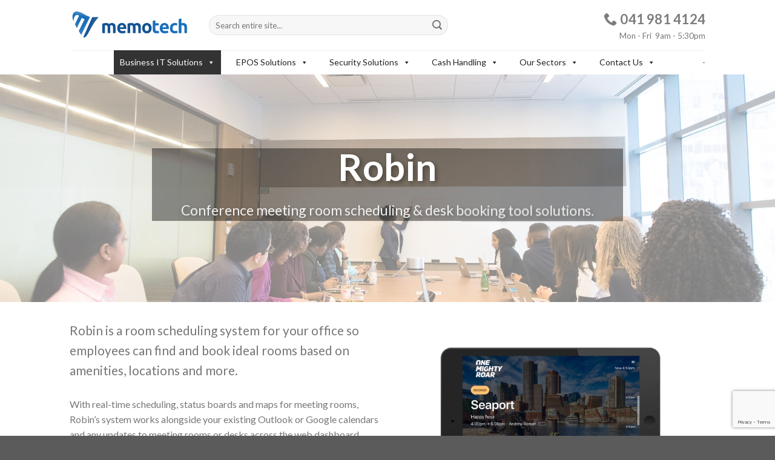

--- FILE ---
content_type: text/html; charset=UTF-8
request_url: https://www.memotech.ie/business-it-solutions/room-scheduling-software/robin/
body_size: 38664
content:
<!DOCTYPE html>
<!--[if IE 9 ]> <html lang="en-GB" class="ie9 loading-site no-js"> <![endif]-->
<!--[if IE 8 ]> <html lang="en-GB" class="ie8 loading-site no-js"> <![endif]-->
<!--[if (gte IE 9)|!(IE)]><!--><html lang="en-GB" class="loading-site no-js"> <!--<![endif]-->
<head>
	<meta charset="UTF-8" />
	<link rel="profile" href="https://gmpg.org/xfn/11" />
	<link rel="pingback" href="https://www.memotech.ie/xmlrpc.php" />

	
        <!--noptimize-->
        <script type = "text/javascript">

            // 
            // Get screen dimensions, device pixel ration and set in a cookie.
            // 
            
                            var screen_width = Math.max( screen.width, screen.height );
            
            var devicePixelRatio = window.devicePixelRatio ? window.devicePixelRatio : 1;

            document.cookie = 'resolution=' + screen_width + ',' + devicePixelRatio + '; path=/';

        </script> 
        <!--/noptimize--> 
        <!--noptimize-->
        <script type = "text/javascript">

            //
            // Anonymous self calling Javascript function to avoid polluting the global namespace.
            //

            (function () {

                //
                // Get the resolution cookie.
                //

                var resolution = null;

                var cookies = document.cookie.split( ';' );

                for ( var k in cookies ) {

                    var cookie = cookies[k].trim();

                    if ( cookie.indexOf( 'resolution' ) === 0 ) {

                        resolution = cookie;

                    }

                }



                //
                // Adds the resolution information to image src attributes.
                //

                function handle_images () {

                    var imgs = document.querySelectorAll( 'img' );

                    for ( var k = 0; k < imgs.length; k++ ) {

                        var img = imgs[k];

                        if ( img.complete || img.getAttribute( 'data-adaptive-images' ) ) {

                            continue;

                        }

                        var src = img.getAttribute( 'src' );
                        var new_src = src.indexOf( '?' ) >=0 ? src + '&' + resolution : src + '?' + resolution;

                        img.removeAttribute( 'src' );
                        img.setAttribute( 'src', new_src );
                        img.setAttribute( 'data-adaptive-images', true );

                    }

                }



                // 
                // Start running periodically, as images are available in the DOM.
                // 

                var handler = window.setInterval( handle_images, 10 );

                document.addEventListener( 'DOMContentLoaded', function ( event ) {

                    window.clearInterval( handler );
                    handle_images();

                });

            })();

        </script> 
        <!--/noptimize--> <script>(function(html){html.className = html.className.replace(/\bno-js\b/,'js')})(document.documentElement);</script>
<title>Robin | Memotech</title>
<meta name="viewport" content="width=device-width, initial-scale=1, maximum-scale=1" />
<!-- The SEO Framework by Sybre Waaijer -->
<meta property="og:locale" content="en_GB" />
<meta property="og:type" content="website" />
<meta property="og:title" content="Robin | Memotech" />
<meta property="og:url" content="https://www.memotech.ie/business-it-solutions/room-scheduling-software/robin/" />
<meta property="og:site_name" content="Memotech" />
<meta name="twitter:card" content="summary_large_image" />
<meta name="twitter:title" content="Robin | Memotech" />
<link rel="canonical" href="https://www.memotech.ie/business-it-solutions/room-scheduling-software/robin/" />
<script type="application/ld+json">{"@context":"https://schema.org","@type":"BreadcrumbList","itemListElement":[{"@type":"ListItem","position":1,"item":{"@id":"https://www.memotech.ie/","name":"Memotech"}},{"@type":"ListItem","position":2,"item":{"@id":"https://www.memotech.ie/business-it-solutions/","name":"Business IT Solutions"}},{"@type":"ListItem","position":3,"item":{"@id":"https://www.memotech.ie/business-it-solutions/room-scheduling-software/","name":"Room Scheduling Software"}},{"@type":"ListItem","position":4,"item":{"@id":"https://www.memotech.ie/business-it-solutions/room-scheduling-software/robin/","name":"Robin"}}]}</script>
<!-- / The SEO Framework by Sybre Waaijer | 0.96ms meta | 0.34ms boot -->

<link rel='dns-prefetch' href='//www.google.com' />
<link rel='dns-prefetch' href='//fonts.googleapis.com' />
<link rel='dns-prefetch' href='//s.w.org' />
<link rel="alternate" type="application/rss+xml" title="Memotech &raquo; Feed" href="https://www.memotech.ie/feed/" />
<link rel="alternate" type="application/rss+xml" title="Memotech &raquo; Comments Feed" href="https://www.memotech.ie/comments/feed/" />
<!-- This site uses the Google Analytics by MonsterInsights plugin v7.10.4 - Using Analytics tracking - https://www.monsterinsights.com/ -->
<script type="text/javascript" data-cfasync="false">
	var mi_version         = '7.10.4';
	var mi_track_user      = true;
	var mi_no_track_reason = '';
	
	var disableStr = 'ga-disable-UA-37573915-1';

	/* Function to detect opted out users */
	function __gaTrackerIsOptedOut() {
		return document.cookie.indexOf(disableStr + '=true') > -1;
	}

	/* Disable tracking if the opt-out cookie exists. */
	if ( __gaTrackerIsOptedOut() ) {
		window[disableStr] = true;
	}

	/* Opt-out function */
	function __gaTrackerOptout() {
	  document.cookie = disableStr + '=true; expires=Thu, 31 Dec 2099 23:59:59 UTC; path=/';
	  window[disableStr] = true;
	}
	
	if ( mi_track_user ) {
		(function(i,s,o,g,r,a,m){i['GoogleAnalyticsObject']=r;i[r]=i[r]||function(){
			(i[r].q=i[r].q||[]).push(arguments)},i[r].l=1*new Date();a=s.createElement(o),
			m=s.getElementsByTagName(o)[0];a.async=1;a.src=g;m.parentNode.insertBefore(a,m)
		})(window,document,'script','//www.google-analytics.com/analytics.js','__gaTracker');

		__gaTracker('create', 'UA-37573915-1', 'auto');
		__gaTracker('set', 'forceSSL', true);
		__gaTracker('require', 'displayfeatures');
		__gaTracker('send','pageview');
	} else {
		console.log( "" );
		(function() {
			/* https://developers.google.com/analytics/devguides/collection/analyticsjs/ */
			var noopfn = function() {
				return null;
			};
			var noopnullfn = function() {
				return null;
			};
			var Tracker = function() {
				return null;
			};
			var p = Tracker.prototype;
			p.get = noopfn;
			p.set = noopfn;
			p.send = noopfn;
			var __gaTracker = function() {
				var len = arguments.length;
				if ( len === 0 ) {
					return;
				}
				var f = arguments[len-1];
				if ( typeof f !== 'object' || f === null || typeof f.hitCallback !== 'function' ) {
					console.log( 'Not running function __gaTracker(' + arguments[0] + " ....) because you are not being tracked. " + mi_no_track_reason );
					return;
				}
				try {
					f.hitCallback();
				} catch (ex) {

				}
			};
			__gaTracker.create = function() {
				return new Tracker();
			};
			__gaTracker.getByName = noopnullfn;
			__gaTracker.getAll = function() {
				return [];
			};
			__gaTracker.remove = noopfn;
			window['__gaTracker'] = __gaTracker;
					})();
		}
</script>
<!-- / Google Analytics by MonsterInsights -->
		<script type="text/javascript">
			window._wpemojiSettings = {"baseUrl":"https:\/\/s.w.org\/images\/core\/emoji\/12.0.0-1\/72x72\/","ext":".png","svgUrl":"https:\/\/s.w.org\/images\/core\/emoji\/12.0.0-1\/svg\/","svgExt":".svg","source":{"concatemoji":"https:\/\/www.memotech.ie\/wp-includes\/js\/wp-emoji-release.min.js?ver=5.4.18"}};
			/*! This file is auto-generated */
			!function(e,a,t){var n,r,o,i=a.createElement("canvas"),p=i.getContext&&i.getContext("2d");function s(e,t){var a=String.fromCharCode;p.clearRect(0,0,i.width,i.height),p.fillText(a.apply(this,e),0,0);e=i.toDataURL();return p.clearRect(0,0,i.width,i.height),p.fillText(a.apply(this,t),0,0),e===i.toDataURL()}function c(e){var t=a.createElement("script");t.src=e,t.defer=t.type="text/javascript",a.getElementsByTagName("head")[0].appendChild(t)}for(o=Array("flag","emoji"),t.supports={everything:!0,everythingExceptFlag:!0},r=0;r<o.length;r++)t.supports[o[r]]=function(e){if(!p||!p.fillText)return!1;switch(p.textBaseline="top",p.font="600 32px Arial",e){case"flag":return s([127987,65039,8205,9895,65039],[127987,65039,8203,9895,65039])?!1:!s([55356,56826,55356,56819],[55356,56826,8203,55356,56819])&&!s([55356,57332,56128,56423,56128,56418,56128,56421,56128,56430,56128,56423,56128,56447],[55356,57332,8203,56128,56423,8203,56128,56418,8203,56128,56421,8203,56128,56430,8203,56128,56423,8203,56128,56447]);case"emoji":return!s([55357,56424,55356,57342,8205,55358,56605,8205,55357,56424,55356,57340],[55357,56424,55356,57342,8203,55358,56605,8203,55357,56424,55356,57340])}return!1}(o[r]),t.supports.everything=t.supports.everything&&t.supports[o[r]],"flag"!==o[r]&&(t.supports.everythingExceptFlag=t.supports.everythingExceptFlag&&t.supports[o[r]]);t.supports.everythingExceptFlag=t.supports.everythingExceptFlag&&!t.supports.flag,t.DOMReady=!1,t.readyCallback=function(){t.DOMReady=!0},t.supports.everything||(n=function(){t.readyCallback()},a.addEventListener?(a.addEventListener("DOMContentLoaded",n,!1),e.addEventListener("load",n,!1)):(e.attachEvent("onload",n),a.attachEvent("onreadystatechange",function(){"complete"===a.readyState&&t.readyCallback()})),(n=t.source||{}).concatemoji?c(n.concatemoji):n.wpemoji&&n.twemoji&&(c(n.twemoji),c(n.wpemoji)))}(window,document,window._wpemojiSettings);
		</script>
		<style type="text/css">
img.wp-smiley,
img.emoji {
	display: inline !important;
	border: none !important;
	box-shadow: none !important;
	height: 1em !important;
	width: 1em !important;
	margin: 0 .07em !important;
	vertical-align: -0.1em !important;
	background: none !important;
	padding: 0 !important;
}
</style>
	<link rel='stylesheet' id='wp-block-library-css'  href='https://www.memotech.ie/wp-includes/css/dist/block-library/style.min.css?ver=5.4.18' type='text/css' media='all' />
<link rel='stylesheet' id='contact-form-7-css'  href='https://www.memotech.ie/wp-content/plugins/contact-form-7/includes/css/styles.css?ver=5.1.9' type='text/css' media='all' />
<link rel='stylesheet' id='zi-woo-hide-price-cart-css'  href='https://www.memotech.ie/wp-content/plugins/zi-hide-price-and-add-to-cart-for-woocommerce/public/css/zi-woo-hide-price-cart-public.css?ver=1.5.0' type='text/css' media='all' />
<link rel='stylesheet' id='megamenu-css'  href='https://www.memotech.ie/wp-content/uploads/maxmegamenu/style.css?ver=76c1a1' type='text/css' media='all' />
<link rel='stylesheet' id='dashicons-css'  href='https://www.memotech.ie/wp-includes/css/dashicons.min.css?ver=5.4.18' type='text/css' media='all' />
<link rel='stylesheet' id='megamenu-fontawesome-css'  href='https://www.memotech.ie/wp-content/plugins/megamenu-pro/icons/fontawesome/css/font-awesome.min.css?ver=1.6.5' type='text/css' media='all' />
<link rel='stylesheet' id='megamenu-genericons-css'  href='https://www.memotech.ie/wp-content/plugins/megamenu-pro/icons/genericons/genericons/genericons.css?ver=1.6.5' type='text/css' media='all' />
<link rel='stylesheet' id='flatsome-icons-css'  href='https://www.memotech.ie/wp-content/themes/flatsome/assets/css/fl-icons.css?ver=3.11' type='text/css' media='all' />
<link rel='stylesheet' id='tablepress-default-css'  href='https://www.memotech.ie/wp-content/plugins/tablepress/css/default.min.css?ver=1.11' type='text/css' media='all' />
<link rel='stylesheet' id='popup-maker-site-css'  href='//www.memotech.ie/wp-content/uploads/pum/pum-site-styles.css?generated=1600446541&#038;ver=1.9.2' type='text/css' media='all' />
<link rel='stylesheet' id='flatsome-main-css'  href='https://www.memotech.ie/wp-content/themes/flatsome/assets/css/flatsome.css?ver=3.11.0' type='text/css' media='all' />
<link rel='stylesheet' id='flatsome-style-css'  href='https://www.memotech.ie/wp-content/themes/flatsome/style.css?ver=3.11.0' type='text/css' media='all' />
<link rel='stylesheet' id='flatsome-googlefonts-css'  href='//fonts.googleapis.com/css?family=Lato%3Aregular%2C700%2C400%2C700%7CDancing+Script%3Aregular%2C400&#038;display=swap&#038;ver=3.9' type='text/css' media='all' />
<script type="text/javascript">(function(a,d){if(a._nsl===d){a._nsl=[];var c=function(){if(a.jQuery===d)setTimeout(c,33);else{for(var b=0;b<a._nsl.length;b++)a._nsl[b].call(a,a.jQuery);a._nsl={push:function(b){b.call(a,a.jQuery)}}}};c()}})(window);</script><script>if (document.location.protocol != "https:") {document.location = document.URL.replace(/^http:/i, "https:");}</script><script type='text/javascript'>
/* <![CDATA[ */
var monsterinsights_frontend = {"js_events_tracking":"true","download_extensions":"doc,pdf,ppt,zip,xls,docx,pptx,xlsx","inbound_paths":"[]","home_url":"https:\/\/www.memotech.ie","hash_tracking":"false"};
/* ]]> */
</script>
<script type='text/javascript' src='https://www.memotech.ie/wp-content/plugins/google-analytics-for-wordpress/assets/js/frontend.min.js?ver=7.10.4'></script>
<script type='text/javascript' src='https://www.memotech.ie/wp-includes/js/jquery/jquery.js?ver=1.12.4-wp'></script>
<script type='text/javascript' src='https://www.memotech.ie/wp-includes/js/jquery/jquery-migrate.min.js?ver=1.4.1'></script>
<script type='text/javascript' src='https://www.memotech.ie/wp-content/plugins/zi-hide-price-and-add-to-cart-for-woocommerce/public/js/zi-woo-hide-price-cart-public.js?ver=1.5.0'></script>
<link rel='https://api.w.org/' href='https://www.memotech.ie/wp-json/' />
<link rel="EditURI" type="application/rsd+xml" title="RSD" href="https://www.memotech.ie/xmlrpc.php?rsd" />
<link rel="wlwmanifest" type="application/wlwmanifest+xml" href="https://www.memotech.ie/wp-includes/wlwmanifest.xml" /> 
<link rel="alternate" type="application/json+oembed" href="https://www.memotech.ie/wp-json/oembed/1.0/embed?url=https%3A%2F%2Fwww.memotech.ie%2Fbusiness-it-solutions%2Froom-scheduling-software%2Frobin%2F" />
<link rel="alternate" type="text/xml+oembed" href="https://www.memotech.ie/wp-json/oembed/1.0/embed?url=https%3A%2F%2Fwww.memotech.ie%2Fbusiness-it-solutions%2Froom-scheduling-software%2Frobin%2F&#038;format=xml" />
<link rel="apple-touch-icon-precomposed" sizes="57x57" href="https://www.memotech.ie/wp-content/favicon/apple-touch-icon-57x57.png" />
<link rel="apple-touch-icon-precomposed" sizes="114x114" href="https://www.memotech.ie/wp-content/favicon/apple-touch-icon-114x114.png" />
<link rel="apple-touch-icon-precomposed" sizes="72x72" href="https://www.memotech.ie/wp-content/favicon/apple-touch-icon-72x72.png" />
<link rel="apple-touch-icon-precomposed" sizes="144x144" href="https://www.memotech.ie/wp-content/favicon/apple-touch-icon-144x144.png" />
<link rel="apple-touch-icon-precomposed" sizes="60x60" href="https://www.memotech.ie/wp-content/favicon/apple-touch-icon-60x60.png" />
<link rel="apple-touch-icon-precomposed" sizes="120x120" href="https://www.memotech.ie/wp-content/favicon/apple-touch-icon-120x120.png" />
<link rel="apple-touch-icon-precomposed" sizes="76x76" href="https://www.memotech.ie/wp-content/favicon/apple-touch-icon-76x76.png" />
<link rel="apple-touch-icon-precomposed" sizes="152x152" href="https://www.memotech.ie/wp-content/favicon/apple-touch-icon-152x152.png" />
<link rel="icon" type="image/png" href="https://www.memotech.ie/wp-content/favicon/favicon-196x196.png" sizes="196x196" />
<link rel="icon" type="image/png" href="https://www.memotech.ie/wp-content/favicon/favicon-96x96.png" sizes="96x96" />
<link rel="icon" type="image/png" href="https://www.memotech.ie/wp-content/favicon/favicon-32x32.png" sizes="32x32" />
<link rel="icon" type="image/png" href="https://www.memotech.ie/wp-content/favicon/favicon-16x16.png" sizes="16x16" />
<link rel="icon" type="image/png" href="https://www.memotech.ie/wp-content/favicon/favicon-128.png" sizes="128x128" />
<meta name="application-name" content="Memotech"/>
<meta name="msapplication-TileColor" content="#FFFFFF" />
<meta name="msapplication-TileImage" content="https://www.memotech.ie/wp-content/favicon/mstile-144x144.png" />
<meta name="msapplication-square70x70logo" content="https://www.memotech.ie/wp-content/favicon/mstile-70x70.png" />
<meta name="msapplication-square150x150logo" content="https://www.memotech.ie/wp-content/favicon/mstile-150x150.png" />
<meta name="msapplication-wide310x150logo" content="https://www.memotech.ie/wp-content/favicon/mstile-310x150.png" />
<meta name="msapplication-square310x310logo" content="https://www.memotech.ie/wp-content/favicon/mstile-310x310.png" /><script>readMoreArgs = []</script><script type="text/javascript">
				EXPM_VERSION=2.47;EXPM_AJAX_URL='https://www.memotech.ie/wp-admin/admin-ajax.php';
			function yrmAddEvent(element, eventName, fn) {
				if (element.addEventListener)
					element.addEventListener(eventName, fn, false);
				else if (element.attachEvent)
					element.attachEvent('on' + eventName, fn);
			}
			</script><style>.bg{opacity: 0; transition: opacity 1s; -webkit-transition: opacity 1s;} .bg-loaded{opacity: 1;}</style><!--[if IE]><link rel="stylesheet" type="text/css" href="https://www.memotech.ie/wp-content/themes/flatsome/assets/css/ie-fallback.css"><script src="//cdnjs.cloudflare.com/ajax/libs/html5shiv/3.6.1/html5shiv.js"></script><script>var head = document.getElementsByTagName('head')[0],style = document.createElement('style');style.type = 'text/css';style.styleSheet.cssText = ':before,:after{content:none !important';head.appendChild(style);setTimeout(function(){head.removeChild(style);}, 0);</script><script src="https://www.memotech.ie/wp-content/themes/flatsome/assets/libs/ie-flexibility.js"></script><![endif]-->	<script>
    !function(t,e){var o,n,p,r;e.__SV||(window.posthog=e,e._i=[],e.init=function(i,s,a){function g(t,e){var o=e.split(".");2==o.length&&(t=t[o[0]],e=o[1]),t[e]=function(){t.push([e].concat(Array.prototype.slice.call(arguments,0)))}}(p=t.createElement("script")).type="text/javascript",p.async=!0,p.src=s.api_host+"/static/array.js",(r=t.getElementsByTagName("script")[0]).parentNode.insertBefore(p,r);var u=e;for(void 0!==a?u=e[a]=[]:a="posthog",u.people=u.people||[],u.toString=function(t){var e="posthog";return"posthog"!==a&&(e+="."+a),t||(e+=" (stub)"),e},u.people.toString=function(){return u.toString(1)+".people (stub)"},o="capture identify alias people.set people.set_once set_config register register_once unregister opt_out_capturing has_opted_out_capturing opt_in_capturing reset isFeatureEnabled onFeatureFlags getFeatureFlag getFeatureFlagPayload reloadFeatureFlags group updateEarlyAccessFeatureEnrollment getEarlyAccessFeatures getActiveMatchingSurveys getSurveys".split(" "),n=0;n<o.length;n++)g(u,o[n]);e._i.push([i,s,a])},e.__SV=1)}(document,window.posthog||[]);
    posthog.init('phc_1fXhldsxQ7fi2rIjl26VquhqALusB0oDViH4fukOfP9',{api_host:'https://eu.posthog.com'})
</script>
	<!-- <script src="posthog.js"></script>  -->
		
    <!-- Google tag (gtag.js) -->
    <script async src="https://www.googletagmanager.com/gtag/js?id=G-6J27FZJNYM"></script>
    <script>
    window.dataLayer = window.dataLayer || [];
    function gtag(){dataLayer.push(arguments);}
    gtag('js', new Date());

    gtag('config', 'G-6J27FZJNYM');
    </script>

	<!-- <script src="posthog.js"></script>  -->
	<style id="custom-css" type="text/css">:root {--primary-color: #145593;}.header-main{height: 83px}#logo img{max-height: 83px}#logo{width:200px;}.header-top{min-height: 32px}.has-transparent + .page-title:first-of-type,.has-transparent + #main > .page-title,.has-transparent + #main > div > .page-title,.has-transparent + #main .page-header-wrapper:first-of-type .page-title{padding-top: 133px;}.header.show-on-scroll,.stuck .header-main{height:70px!important}.stuck #logo img{max-height: 70px!important}.search-form{ width: 61%;}.header-bottom {background-color: #FFFFFF}@media (max-width: 549px) {.header-main{height: 70px}#logo img{max-height: 70px}}.header-top{background-color:#ead937!important;}/* Color */.accordion-title.active, .has-icon-bg .icon .icon-inner,.logo a, .primary.is-underline, .primary.is-link, .badge-outline .badge-inner, .nav-outline > li.active> a,.nav-outline >li.active > a, .cart-icon strong,[data-color='primary'], .is-outline.primary{color: #145593;}/* Color !important */[data-text-color="primary"]{color: #145593!important;}/* Background Color */[data-text-bg="primary"]{background-color: #145593;}/* Background */.scroll-to-bullets a,.featured-title, .label-new.menu-item > a:after, .nav-pagination > li > .current,.nav-pagination > li > span:hover,.nav-pagination > li > a:hover,.has-hover:hover .badge-outline .badge-inner,button[type="submit"], .button.wc-forward:not(.checkout):not(.checkout-button), .button.submit-button, .button.primary:not(.is-outline),.featured-table .title,.is-outline:hover, .has-icon:hover .icon-label,.nav-dropdown-bold .nav-column li > a:hover, .nav-dropdown.nav-dropdown-bold > li > a:hover, .nav-dropdown-bold.dark .nav-column li > a:hover, .nav-dropdown.nav-dropdown-bold.dark > li > a:hover, .is-outline:hover, .tagcloud a:hover,.grid-tools a, input[type='submit']:not(.is-form), .box-badge:hover .box-text, input.button.alt,.nav-box > li > a:hover,.nav-box > li.active > a,.nav-pills > li.active > a ,.current-dropdown .cart-icon strong, .cart-icon:hover strong, .nav-line-bottom > li > a:before, .nav-line-grow > li > a:before, .nav-line > li > a:before,.banner, .header-top, .slider-nav-circle .flickity-prev-next-button:hover svg, .slider-nav-circle .flickity-prev-next-button:hover .arrow, .primary.is-outline:hover, .button.primary:not(.is-outline), input[type='submit'].primary, input[type='submit'].primary, input[type='reset'].button, input[type='button'].primary, .badge-inner{background-color: #145593;}/* Border */.nav-vertical.nav-tabs > li.active > a,.scroll-to-bullets a.active,.nav-pagination > li > .current,.nav-pagination > li > span:hover,.nav-pagination > li > a:hover,.has-hover:hover .badge-outline .badge-inner,.accordion-title.active,.featured-table,.is-outline:hover, .tagcloud a:hover,blockquote, .has-border, .cart-icon strong:after,.cart-icon strong,.blockUI:before, .processing:before,.loading-spin, .slider-nav-circle .flickity-prev-next-button:hover svg, .slider-nav-circle .flickity-prev-next-button:hover .arrow, .primary.is-outline:hover{border-color: #145593}.nav-tabs > li.active > a{border-top-color: #145593}.widget_shopping_cart_content .blockUI.blockOverlay:before { border-left-color: #145593 }.woocommerce-checkout-review-order .blockUI.blockOverlay:before { border-left-color: #145593 }/* Fill */.slider .flickity-prev-next-button:hover svg,.slider .flickity-prev-next-button:hover .arrow{fill: #145593;}/* Background Color */[data-icon-label]:after, .secondary.is-underline:hover,.secondary.is-outline:hover,.icon-label,.button.secondary:not(.is-outline),.button.alt:not(.is-outline), .badge-inner.on-sale, .button.checkout, .single_add_to_cart_button, .current .breadcrumb-step{ background-color:#1B70BB; }[data-text-bg="secondary"]{background-color: #1B70BB;}/* Color */.secondary.is-underline,.secondary.is-link, .secondary.is-outline,.stars a.active, .star-rating:before, .woocommerce-page .star-rating:before,.star-rating span:before, .color-secondary{color: #1B70BB}/* Color !important */[data-text-color="secondary"]{color: #1B70BB!important;}/* Border */.secondary.is-outline:hover{border-color:#1B70BB}body{font-family:"Lato", sans-serif}body{font-weight: 400}.nav > li > a {font-family:"Lato", sans-serif;}.nav > li > a {font-weight: 700;}h1,h2,h3,h4,h5,h6,.heading-font, .off-canvas-center .nav-sidebar.nav-vertical > li > a{font-family: "Lato", sans-serif;}h1,h2,h3,h4,h5,h6,.heading-font,.banner h1,.banner h2{font-weight: 700;}.alt-font{font-family: "Dancing Script", sans-serif;}.alt-font{font-weight: 400!important;}a{color: #145593;}/* Custom CSS */.recaptcha-spacer {padding-bottom: 8px;}/* Custom CSS Tablet */@media (max-width: 849px){}.label-new.menu-item > a:after{content:"New";}.label-hot.menu-item > a:after{content:"Hot";}.label-sale.menu-item > a:after{content:"Sale";}.label-popular.menu-item > a:after{content:"Popular";}</style>		<style type="text/css" id="wp-custom-css">
			.author-box {display:none;}
.comments-area {display:none;}

/* Disable pointer events and change cursor for specific mobile menu items */
#menu-item-1418 a, #menu-item-4309 a, #menu-item-1442 a, #menu-item-5590 a, #menu-item-5111 a , #menu-item-1581 a , #menu-item-2251 a , #menu-item-2252 a , #menu-item-1544 a , #menu-item-1586 a , #menu-item-1445 a , #menu-item-1454 a , #menu-item-1453 a , #menu-item-1452 a , #menu-item-902 a , #menu-item-1590 a , #menu-item-1406 a , #menu-item-1405 a , #menu-item-912 a , #menu-item-899 a , #menu-item-1777 a , #menu-item-10375 a , #menu-item-2278 a , #menu-item-2279 a, #menu-item-236 a, #menu-item-6559 a, #menu-item-626 a, #menu-item-2022 a, #menu-item-2127 a, #menu-item-2126 a, #menu-item-6589 a, #menu-item-270 a, #menu-item-271 a, #menu-item-272 a, #menu-item-273 a, #menu-item-2115 a, #menu-item-2113 a, #menu-item-2114 a, #menu-item-2118 a, #menu-item-632 a, #menu-item-631 a, #menu-item-630 a, #menu-item-6483 a, #menu-item-276 a, #menu-item-624 a, #menu-item-623 a, #menu-item-283 a, #menu-item-4126 a, #menu-item-6360 a, #menu-item-1371 a, #menu-item-1370 a, #menu-item-1381 a, #menu-item-1369 a, #menu-item-1367 a, #menu-item-1368 a, #menu-item-1356 a, #menu-item-235 a, #menu-item-6559 a {
  pointer-events: none;
  cursor: not-allowed;
  text-decoration: none;
  color: inherit;
}

/* Enable pointer events and change cursor for specific mobile submenu items */

#menu-item-1417 a, #menu-item-5593 a , #menu-item-5148 a, #menu-item-2250 a, #menu-item-6554 a, #menu-item-6555 a, #menu-item-905 a, #menu-item-2819 a, #menu-item-10323 a, #menu-item-282 a, #menu-item-280 a, #menu-item-278 a, #menu-item-277 a, #menu-item-279 a, #menu-item-3853 a, #menu-item-2125 a, #menu-item-11824 a, #menu-item-6551 a, #menu-item-4127 a, #menu-item-284 a, #menu-item-2037 a, #menu-item-1851 a, #menu-item-274 a, #menu-item-9933 a, #menu-item-2106 a, #menu-item-1387 a {
  pointer-events: auto;
  cursor: pointer;
  text-decoration: none; 
  color: inherit;
}

		</style>
		<style type="text/css">/** Mega Menu CSS: fs **/</style>
	
	<!-- Start of HubSpot Embed Code -->
  <script type="text/javascript" id="hs-script-loader" async defer src="//js-na1.hs-scripts.com/4471496.js"></script>
<!-- End of HubSpot Embed Code -->
	
</head>

<body data-rsssl=1 class="page-template page-template-page-blank page-template-page-blank-php page page-id-4306 page-child parent-pageid-4302 supports-webp mega-menu-primary lightbox nav-dropdown-has-arrow">


<a class="skip-link screen-reader-text" href="#main">Skip to content</a>

<div id="wrapper">

	
	<header id="header" class="header has-sticky sticky-jump">
		<div class="header-wrapper">
			<div id="masthead" class="header-main ">
      <div class="header-inner flex-row container logo-left medium-logo-center" role="navigation">

          <!-- Logo -->
          <div id="logo" class="flex-col logo">
            <!-- Header logo -->
<a href="https://www.memotech.ie/" title="Memotech - Security and Business IT Solutions" rel="home">
    <img width="200" height="83" src="https://www.memotech.ie/wp-content/uploads/memotech-logo.png" class="header_logo header-logo" alt="Memotech"/><img  width="200" height="83" src="https://www.memotech.ie/wp-content/uploads/memotech-logo.png" class="header-logo-dark" alt="Memotech"/></a>
          </div>

          <!-- Mobile Left Elements -->
          <div class="flex-col show-for-medium flex-left">
            <ul class="mobile-nav nav nav-left ">
              <li class="nav-icon has-icon">
  		<a href="#" data-open="#main-menu" data-pos="left" data-bg="main-menu-overlay" data-color="" class="is-small" aria-label="Menu" aria-controls="main-menu" aria-expanded="false">
		
		  <i class="icon-menu" ></i>
		  		</a>
	</li>            </ul>
          </div>

          <!-- Left Elements -->
          <div class="flex-col hide-for-medium flex-left
            flex-grow">
            <ul class="header-nav header-nav-main nav nav-left  nav-uppercase" >
              <li class="header-search-form search-form html relative has-icon">
	<div class="header-search-form-wrapper">
		<div class="searchform-wrapper ux-search-box relative form-flat is-normal"><form method="get" class="searchform" action="https://www.memotech.ie/" role="search">
		<div class="flex-row relative">
			<div class="flex-col flex-grow">
	   	   <input type="search" class="search-field mb-0" name="s" value="" id="s" placeholder="Search entire site..." />
			</div>
			<div class="flex-col">
				<button type="submit" class="ux-search-submit submit-button secondary button icon mb-0" aria-label="Submit">
					<i class="icon-search" ></i>				</button>
			</div>
		</div>
    <div class="live-search-results text-left z-top"></div>
</form>
</div>	</div>
</li>            </ul>
          </div>

          <!-- Right Elements -->
          <div class="flex-col hide-for-medium flex-right">
            <ul class="header-nav header-nav-main nav nav-right  nav-uppercase">
              <li class="html custom html_topbar_right"><ul id="header-contact" class="nav nav-divided nav-uppercase header-contact">
	<li class="">
		<a href="tel:0419814124" class="tooltip tooltipstered">
			<i class="icon-phone" style="font-size:22px;"></i>
			<span style="font-size:22px;"> 041 
				<span><strong>981 4124</strong></span>
			</span>
		</a>
<div id="opening-hours" style="text-align: right;">Mon -
 Fri  9am - 5:30pm</div>	
</li>
</ul></li>            </ul>
          </div>

          <!-- Mobile Right Elements -->
          <div class="flex-col show-for-medium flex-right">
            <ul class="mobile-nav nav nav-right ">
              <li class="html header-social-icons ml-0">
	<div class="social-icons follow-icons" ><a href="mailto:info@memotech.ie" data-label="E-mail"  rel="nofollow" class="icon plain  email tooltip" title="Send us an email"><i class="icon-envelop" ></i></a><a href="tel:0419814124" target="_blank"  data-label="Phone"  rel="noopener noreferrer nofollow" class="icon plain  phone tooltip" title="Call us"><i class="icon-phone" ></i></a></div></li>            </ul>
          </div>

      </div>
     
            <div class="container"><div class="top-divider full-width"></div></div>
      </div><div id="wide-nav" class="header-bottom wide-nav flex-has-center hide-for-medium">
    <div class="flex-row container">

                        <div class="flex-col hide-for-medium flex-left">
                <ul class="nav header-nav header-bottom-nav nav-left ">
                                    </ul>
            </div>
            
                        <div class="flex-col hide-for-medium flex-center">
                <ul class="nav header-nav header-bottom-nav nav-center ">
                    <div id="mega-menu-wrap-primary" class="mega-menu-wrap"><div class="mega-menu-toggle"><div class="mega-toggle-blocks-left"></div><div class="mega-toggle-blocks-center"></div><div class="mega-toggle-blocks-right"><div class='mega-toggle-block mega-menu-toggle-block mega-toggle-block-1' id='mega-toggle-block-1' tabindex='0'><span class='mega-toggle-label' role='button' aria-expanded='false'><span class='mega-toggle-label-closed'>MENU</span><span class='mega-toggle-label-open'>MENU</span></span></div></div></div><ul id="mega-menu-primary" class="mega-menu max-mega-menu mega-menu-horizontal mega-no-js" data-event="hover_intent" data-effect="fade_up" data-effect-speed="200" data-effect-mobile="disabled" data-effect-speed-mobile="0" data-mobile-force-width="false" data-second-click="close" data-document-click="collapse" data-vertical-behaviour="standard" data-breakpoint="600" data-unbind="true" data-mobile-state="collapse_all" data-hover-intent-timeout="300" data-hover-intent-interval="100"><li class='mega-menu-item mega-menu-item-type-post_type mega-menu-item-object-page mega-current-page-ancestor mega-current-menu-ancestor mega-current_page_ancestor mega-menu-item-has-children mega-menu-megamenu mega-align-bottom-left mega-menu-grid mega-menu-item-558' id='mega-menu-item-558'><a class="mega-menu-link" href="https://www.memotech.ie/business-it-solutions/" aria-haspopup="true" aria-expanded="false" tabindex="0">Business IT Solutions<span class="mega-indicator"></span></a>
<ul class="mega-sub-menu">
<li class='mega-menu-row' id='mega-menu-558-0'>
	<ul class="mega-sub-menu">
<li class='mega-menu-column mega-menu-columns-3-of-12' id='mega-menu-558-0-0'>
		<ul class="mega-sub-menu">
<li class='mega-menu-item mega-menu-item-type-post_type mega-menu-item-object-page mega-menu-item-has-children mega-menu-item-1201' id='mega-menu-item-1201'><a class="mega-menu-link" href="https://www.memotech.ie/business-it-solutions/web-development-e-commerce/">Web Development &#038; e-Commerce<span class="mega-indicator"></span></a>
			<ul class="mega-sub-menu">
<li class='mega-menu-item mega-menu-item-type-post_type mega-menu-item-object-page mega-menu-item-1534' id='mega-menu-item-1534'><a class="mega-menu-link" href="https://www.memotech.ie/business-it-solutions/web-development-e-commerce/woocommerce/">WooCommerce</a></li><li class='mega-menu-item mega-menu-item-type-post_type mega-menu-item-object-page mega-menu-item-1533' id='mega-menu-item-1533'><a class="mega-menu-link" href="https://www.memotech.ie/business-it-solutions/web-development-e-commerce/magento/">Magento</a></li><li class='mega-menu-item mega-menu-item-type-post_type mega-menu-item-object-page mega-menu-item-1323' id='mega-menu-item-1323'><a class="mega-menu-link" href="https://www.memotech.ie/business-it-solutions/web-development-e-commerce/lightspeed-ecom/">Lightspeed eCom</a></li><li class='mega-menu-item mega-menu-item-type-post_type mega-menu-item-object-page mega-menu-item-1330' id='mega-menu-item-1330'><a class="mega-menu-link" href="https://www.memotech.ie/business-it-solutions/web-development-e-commerce/shopify/">Shopify</a></li>			</ul>
</li>		</ul>
</li><li class='mega-menu-column mega-menu-columns-3-of-12' id='mega-menu-558-0-1'>
		<ul class="mega-sub-menu">
<li class='mega-menu-item mega-menu-item-type-post_type mega-menu-item-object-page mega-menu-item-has-children mega-menu-item-1208' id='mega-menu-item-1208'><a class="mega-menu-link" href="https://www.memotech.ie/crm-solutions/">CRM Solutions<span class="mega-indicator"></span></a>
			<ul class="mega-sub-menu">
<li class='mega-menu-item mega-menu-item-type-post_type mega-menu-item-object-page mega-menu-item-1537' id='mega-menu-item-1537'><a class="mega-menu-link" href="https://www.memotech.ie/crm-solutions/hubspot-crm-and-marketing-automation-platform/">HubSpot CRM and Marketing Automation Platform</a></li><li class='mega-menu-item mega-menu-item-type-post_type mega-menu-item-object-page mega-menu-item-1536' id='mega-menu-item-1536'><a class="mega-menu-link" href="https://www.memotech.ie/crm-solutions/microsoft-dynamics-365-crm/">Microsoft Dynamics 365 – CRM</a></li><li class='mega-menu-item mega-menu-item-type-post_type mega-menu-item-object-page mega-menu-item-4040' id='mega-menu-item-4040'><a class="mega-menu-link" href="https://www.memotech.ie/freshworks/">Freshworks</a></li>			</ul>
</li>		</ul>
</li><li class='mega-menu-column mega-menu-columns-3-of-12' id='mega-menu-558-0-2'>
		<ul class="mega-sub-menu">
<li class='mega-menu-item mega-menu-item-type-post_type mega-menu-item-object-page mega-menu-item-has-children mega-menu-item-1424' id='mega-menu-item-1424'><a class="mega-menu-link" href="https://www.memotech.ie/business-it-solutions/erp-solutions/">ERP Solutions<span class="mega-indicator"></span></a>
			<ul class="mega-sub-menu">
<li class='mega-menu-item mega-menu-item-type-post_type mega-menu-item-object-page mega-menu-item-1535' id='mega-menu-item-1535'><a class="mega-menu-link" href="https://www.memotech.ie/business-it-solutions/erp-solutions/microsoft-dynamics-365-erp/">Microsoft Dynamics 365 – ERP</a></li><li class='mega-menu-item mega-menu-item-type-post_type mega-menu-item-object-page mega-menu-item-1593' id='mega-menu-item-1593'><a class="mega-menu-link" href="https://www.memotech.ie/business-it-solutions/erp-solutions/linnworks/">Linnworks</a></li>			</ul>
</li>		</ul>
</li><li class='mega-menu-column mega-menu-columns-3-of-12' id='mega-menu-558-0-3'>
		<ul class="mega-sub-menu">
<li class='mega-menu-item mega-menu-item-type-post_type mega-menu-item-object-page mega-menu-item-has-children mega-menu-item-1568' id='mega-menu-item-1568'><a class="mega-menu-link" href="https://www.memotech.ie/business-it-solutions/accounting-platforms/">Accounting Platforms and Apps<span class="mega-indicator"></span></a>
			<ul class="mega-sub-menu">
<li class='mega-menu-item mega-menu-item-type-post_type mega-menu-item-object-page mega-menu-item-1567' id='mega-menu-item-1567'><a class="mega-menu-link" href="https://www.memotech.ie/business-it-solutions/accounting-platforms/xero-accounting-software/">Xero Accounting Software</a></li><li class='mega-menu-item mega-menu-item-type-post_type mega-menu-item-object-page mega-menu-item-1578' id='mega-menu-item-1578'><a class="mega-menu-link" href="https://www.memotech.ie/business-it-solutions/accounting-platforms/autoentry/">AutoEntry</a></li>			</ul>
</li>		</ul>
</li>	</ul>
</li><li class='mega-menu-row' id='mega-menu-558-1'>
	<ul class="mega-sub-menu">
<li class='mega-menu-column mega-menu-columns-3-of-12' id='mega-menu-558-1-0'>
		<ul class="mega-sub-menu">
<li class='mega-menu-item mega-menu-item-type-post_type mega-menu-item-object-page mega-menu-item-has-children mega-disable-link mega-menu-item-1418' id='mega-menu-item-1418'><a class="mega-menu-link" tabindex="0">Data and Business Intelligence Solutions<span class="mega-indicator"></span></a>
			<ul class="mega-sub-menu">
<li class='mega-menu-item mega-menu-item-type-post_type mega-menu-item-object-page mega-menu-item-1417' id='mega-menu-item-1417'><a class="mega-menu-link" href="https://www.memotech.ie/business-it-solutions/data-and-business-intelligence-solutions/tenzo/">Tenzo</a></li>			</ul>
</li>		</ul>
</li><li class='mega-menu-column mega-menu-columns-3-of-12' id='mega-menu-558-1-1'>
		<ul class="mega-sub-menu">
<li class='mega-menu-item mega-menu-item-type-post_type mega-menu-item-object-page mega-menu-item-has-children mega-menu-item-2420' id='mega-menu-item-2420'><a class="mega-menu-link" href="https://www.memotech.ie/business-it-solutions/inventory-management-solutions/">Inventory Management Solutions<span class="mega-indicator"></span></a>
			<ul class="mega-sub-menu">
<li class='mega-menu-item mega-menu-item-type-post_type mega-menu-item-object-page mega-menu-item-2419' id='mega-menu-item-2419'><a class="mega-menu-link" href="https://www.memotech.ie/business-it-solutions/inventory-management-solutions/marketman/">MarketMan</a></li>			</ul>
</li>		</ul>
</li><li class='mega-menu-column mega-menu-columns-3-of-12' id='mega-menu-558-1-2'>
		<ul class="mega-sub-menu">
<li class='mega-menu-item mega-menu-item-type-post_type mega-menu-item-object-page mega-menu-item-has-children mega-menu-item-900' id='mega-menu-item-900'><a class="mega-menu-link" href="https://www.memotech.ie/staff-management-software/">Staff Management Software<span class="mega-indicator"></span></a>
			<ul class="mega-sub-menu">
<li class='mega-menu-item mega-menu-item-type-post_type mega-menu-item-object-page mega-menu-item-1540' id='mega-menu-item-1540'><a class="mega-menu-link" href="https://www.memotech.ie/staff-management-software/bizimply/">Bizimply</a></li><li class='mega-menu-item mega-menu-item-type-post_type mega-menu-item-object-page mega-menu-item-3161' id='mega-menu-item-3161'><a class="mega-menu-link" href="https://www.memotech.ie/staff-management-software/whos-on-location/">WhosOnLocation</a></li><li class='mega-menu-item mega-menu-item-type-post_type mega-menu-item-object-page mega-menu-item-3193' id='mega-menu-item-3193'><a class="mega-menu-link" href="https://www.memotech.ie/staff-management-software/planday/">Planday</a></li>			</ul>
</li>		</ul>
</li><li class='mega-menu-column mega-menu-columns-3-of-12' id='mega-menu-558-1-3'>
		<ul class="mega-sub-menu">
<li class='mega-menu-item mega-menu-item-type-post_type mega-menu-item-object-page mega-menu-item-has-children mega-disable-link mega-menu-item-5590' id='mega-menu-item-5590'><a class="mega-menu-link" tabindex="0">PMS Solutions<span class="mega-indicator"></span></a>
			<ul class="mega-sub-menu">
<li class='mega-menu-item mega-menu-item-type-post_type mega-menu-item-object-page mega-menu-item-5593' id='mega-menu-item-5593'><a class="mega-menu-link" href="https://www.memotech.ie/business-it-solutions/pms-solutions/mews/">Mews</a></li>			</ul>
</li>		</ul>
</li>	</ul>
</li><li class='mega-menu-row' id='mega-menu-558-2'>
	<ul class="mega-sub-menu">
<li class='mega-menu-column mega-menu-columns-3-of-12' id='mega-menu-558-2-0'>
		<ul class="mega-sub-menu">
<li class='mega-menu-item mega-menu-item-type-post_type mega-menu-item-object-page mega-current-page-ancestor mega-current-menu-ancestor mega-current-menu-parent mega-current-page-parent mega-current_page_parent mega-current_page_ancestor mega-menu-item-has-children mega-menu-item-4310' id='mega-menu-item-4310'><a class="mega-menu-link" href="https://www.memotech.ie/business-it-solutions/room-scheduling-software/">Room Scheduling Software<span class="mega-indicator"></span></a>
			<ul class="mega-sub-menu">
<li class='mega-menu-item mega-menu-item-type-post_type mega-menu-item-object-page mega-current-menu-item mega-page_item mega-page-item-4306 mega-current_page_item mega-menu-item-4308' id='mega-menu-item-4308'><a class="mega-menu-link" href="https://www.memotech.ie/business-it-solutions/room-scheduling-software/robin/" aria-current="page">Robin</a></li><li class='mega-menu-item mega-menu-item-type-post_type mega-menu-item-object-page mega-disable-link mega-menu-item-4309' id='mega-menu-item-4309'><a class="mega-menu-link" tabindex="0">teem</a></li>			</ul>
</li>		</ul>
</li><li class='mega-menu-column mega-menu-columns-3-of-12' id='mega-menu-558-2-1'>
		<ul class="mega-sub-menu">
<li class='mega-menu-item mega-menu-item-type-post_type mega-menu-item-object-page mega-menu-item-1223' id='mega-menu-item-1223'><a class="mega-menu-link" href="https://www.memotech.ie/it-support-and-managed-services/">IT Support and Managed Services</a></li>		</ul>
</li><li class='mega-menu-column mega-menu-columns-3-of-12' id='mega-menu-558-2-2'>
		<ul class="mega-sub-menu">
<li class='mega-menu-item mega-menu-item-type-post_type mega-menu-item-object-page mega-disable-link mega-menu-item-1442' id='mega-menu-item-1442'><a class="mega-menu-link" tabindex="0">Custom Software Integrations</a></li>		</ul>
</li><li class='mega-menu-column mega-menu-columns-3-of-12' id='mega-menu-558-2-3'>
		<ul class="mega-sub-menu">
<li class='mega-menu-item mega-menu-item-type-post_type mega-menu-item-object-page mega-menu-item-has-children mega-disable-link mega-menu-item-5111' id='mega-menu-item-5111'><a class="mega-menu-link" tabindex="0">Labelling Solutions<span class="mega-indicator"></span></a>
			<ul class="mega-sub-menu">
<li class='mega-menu-item mega-menu-item-type-post_type mega-menu-item-object-page mega-menu-item-5148' id='mega-menu-item-5148'><a class="mega-menu-link" href="https://www.memotech.ie/business-it-solutions/labelling-solutions/date-code-genie/">Date Code Genie</a></li>			</ul>
</li>		</ul>
</li>	</ul>
</li><li class='mega-menu-row' id='mega-menu-558-3'>
	<ul class="mega-sub-menu">
<li class='mega-menu-column mega-menu-columns-3-of-12' id='mega-menu-558-3-0'></li><li class='mega-menu-column mega-menu-columns-3-of-12' id='mega-menu-558-3-1'></li><li class='mega-menu-column mega-menu-columns-3-of-12' id='mega-menu-558-3-2'></li>	</ul>
</li><li class='mega-menu-row' id='mega-menu-558-4'>
	<ul class="mega-sub-menu">
<li class='mega-menu-column mega-menu-columns-12-of-12' id='mega-menu-558-4-0'>
		<ul class="mega-sub-menu">
<li class='mega-menu-item mega-menu-item-type-widget widget_custom_html mega-menu-item-custom_html-7' id='mega-menu-item-custom_html-7'><div class="textwidget custom-html-widget"><a href="https://www.cashdrawers.ie" target="_blank" rel="noopener noreferrer"> Visit Our POS Hardware Store</a></div></li>		</ul>
</li>	</ul>
</li></ul>
</li><li class='mega-menu-item mega-menu-item-type-post_type mega-menu-item-object-page mega-menu-item-has-children mega-menu-megamenu mega-align-bottom-left mega-menu-grid mega-menu-item-1015' id='mega-menu-item-1015'><a class="mega-menu-link" href="https://www.memotech.ie/epos-solutions/" aria-haspopup="true" aria-expanded="false" tabindex="0">EPOS Solutions<span class="mega-indicator"></span></a>
<ul class="mega-sub-menu">
<li class='mega-menu-row' id='mega-menu-1015-0'>
	<ul class="mega-sub-menu">
<li class='mega-menu-column mega-menu-columns-3-of-12' id='mega-menu-1015-0-0'>
		<ul class="mega-sub-menu">
<li class='mega-menu-item mega-menu-item-type-post_type mega-menu-item-object-page mega-menu-item-has-children mega-menu-item-898' id='mega-menu-item-898'><a class="mega-menu-link" href="https://www.memotech.ie/epos-hardware/">POS Hardware<span class="mega-indicator"></span></a>
			<ul class="mega-sub-menu">
<li class='mega-menu-item mega-menu-item-type-post_type mega-menu-item-object-page mega-menu-item-2273' id='mega-menu-item-2273'><a class="mega-menu-link" href="https://www.memotech.ie/epos-hardware/complete-epos-systems/">Complete EPOS Systems</a></li><li class='mega-menu-item mega-menu-item-type-post_type mega-menu-item-object-page mega-menu-item-2269' id='mega-menu-item-2269'><a class="mega-menu-link" href="https://www.memotech.ie/epos-hardware/cash-registers/">Cash Registers</a></li><li class='mega-menu-item mega-menu-item-type-post_type mega-menu-item-object-page mega-menu-item-2272' id='mega-menu-item-2272'><a class="mega-menu-link" href="https://www.memotech.ie/epos-hardware/receipt-printers/">Receipt Printers</a></li><li class='mega-menu-item mega-menu-item-type-post_type mega-menu-item-object-page mega-menu-item-2271' id='mega-menu-item-2271'><a class="mega-menu-link" href="https://www.memotech.ie/epos-hardware/barcode-scanners/">Barcode Scanners</a></li><li class='mega-menu-item mega-menu-item-type-post_type mega-menu-item-object-page mega-menu-item-2270' id='mega-menu-item-2270'><a class="mega-menu-link" href="https://www.memotech.ie/epos-hardware/label-printers/">Label Printers</a></li><li class='mega-menu-item mega-menu-item-type-post_type mega-menu-item-object-page mega-menu-item-2268' id='mega-menu-item-2268'><a class="mega-menu-link" href="https://www.memotech.ie/epos-solutions/mounting-solutions/">Mounting Solutions</a></li><li class='mega-menu-item mega-menu-item-type-post_type mega-menu-item-object-page mega-menu-item-2267' id='mega-menu-item-2267'><a class="mega-menu-link" href="https://www.memotech.ie/epos-solutions/consumables/">Consumables</a></li><li class='mega-menu-item mega-menu-item-type-post_type mega-menu-item-object-page mega-menu-item-12673' id='mega-menu-item-12673'><a class="mega-menu-link" href="https://www.memotech.ie/custom-kiosk-solutions/">Custom Kiosk Solutions</a></li>			</ul>
</li>		</ul>
</li><li class='mega-menu-column mega-menu-columns-3-of-12' id='mega-menu-1015-0-1'>
		<ul class="mega-sub-menu">
<li class='mega-menu-item mega-menu-item-type-post_type mega-menu-item-object-page mega-menu-item-has-children mega-menu-item-1587' id='mega-menu-item-1587'><a class="mega-menu-link" href="https://www.memotech.ie/epos-solutions/pos-software/">POS Software<span class="mega-indicator"></span></a>
			<ul class="mega-sub-menu">
<li class='mega-menu-item mega-menu-item-type-post_type mega-menu-item-object-page mega-disable-link mega-menu-item-1586' id='mega-menu-item-1586'><a class="mega-menu-link" tabindex="0">ICRTouch</a></li>			</ul>
</li>		</ul>
</li><li class='mega-menu-column mega-menu-columns-3-of-12' id='mega-menu-1015-0-2'>
		<ul class="mega-sub-menu">
<li class='mega-menu-item mega-menu-item-type-post_type mega-menu-item-object-page mega-menu-item-has-children mega-menu-item-904' id='mega-menu-item-904'><a class="mega-menu-link" href="https://www.memotech.ie/ipad-point-of-sale/">iPad Point of Sale<span class="mega-indicator"></span></a>
			<ul class="mega-sub-menu">
<li class='mega-menu-item mega-menu-item-type-post_type mega-menu-item-object-page mega-menu-item-1409' id='mega-menu-item-1409'><a class="mega-menu-link" href="https://www.memotech.ie/ipad-point-of-sale/lightspeed-restaurant/">Lightspeed Restaurant</a></li><li class='mega-menu-item mega-menu-item-type-post_type mega-menu-item-object-page mega-menu-item-1408' id='mega-menu-item-1408'><a class="mega-menu-link" href="https://www.memotech.ie/ipad-point-of-sale/lightspeed-retail/">Lightspeed Retail</a></li><li class='mega-menu-item mega-menu-item-type-post_type mega-menu-item-object-page mega-disable-link mega-menu-item-1406' id='mega-menu-item-1406'><a class="mega-menu-link" tabindex="0">Talech</a></li><li class='mega-menu-item mega-menu-item-type-post_type mega-menu-item-object-page mega-disable-link mega-menu-item-1405' id='mega-menu-item-1405'><a class="mega-menu-link" tabindex="0">AirPOS</a></li><li class='mega-menu-item mega-menu-item-type-post_type mega-menu-item-object-page mega-menu-item-3763' id='mega-menu-item-3763'><a class="mega-menu-link" href="https://www.memotech.ie/ipad-point-of-sale/pos-gift-cards/">POS Gift Cards</a></li><li class='mega-menu-item mega-menu-item-type-post_type mega-menu-item-object-page mega-menu-item-5250' id='mega-menu-item-5250'><a class="mega-menu-link" href="https://www.memotech.ie/ipad-point-of-sale/pms-integrations/">PMS Integrations</a></li>			</ul>
</li>		</ul>
</li><li class='mega-menu-column mega-menu-columns-3-of-12' id='mega-menu-1015-0-3'>
		<ul class="mega-sub-menu">
<li class='mega-menu-item mega-menu-item-type-post_type mega-menu-item-object-page mega-menu-item-has-children mega-disable-link mega-menu-item-912' id='mega-menu-item-912'><a class="mega-menu-link" tabindex="0">Credit Card Payment<span class="mega-indicator"></span></a>
			<ul class="mega-sub-menu">
<li class='mega-menu-item mega-menu-item-type-post_type mega-menu-item-object-page mega-menu-item-905' id='mega-menu-item-905'><a class="mega-menu-link" href="https://www.memotech.ie/accepting-credit-card-and-your-merchant-services/">Accepting Credit Card</a></li><li class='mega-menu-item mega-menu-item-type-post_type mega-menu-item-object-page mega-disable-link mega-menu-item-899' id='mega-menu-item-899'><a class="mega-menu-link" tabindex="0">Merchant Services Integration</a></li><li class='mega-menu-item mega-menu-item-type-post_type mega-menu-item-object-page mega-menu-item-2819' id='mega-menu-item-2819'><a class="mega-menu-link" href="https://www.memotech.ie/accept-credit-card-with-no-contract/">Accept Credit Card with No Contract</a></li><li class='mega-menu-item mega-menu-item-type-post_type mega-menu-item-object-page mega-disable-link mega-menu-item-1777' id='mega-menu-item-1777'><a class="mega-menu-link" tabindex="0">Contactless Donation Box</a></li><li class='mega-menu-item mega-menu-item-type-post_type mega-menu-item-object-page mega-hide-arrow mega-hide-on-desktop mega-hide-on-mobile mega-disable-link mega-menu-item-10323' id='mega-menu-item-10323'><a class="mega-menu-link" tabindex="0" aria-label="Apollo Contactless"></a></li><li class='mega-menu-item mega-menu-item-type-post_type mega-menu-item-object-page mega-disable-link mega-menu-item-10375' id='mega-menu-item-10375'><a class="mega-menu-link" tabindex="0">P66 – Contactless Only Terminal</a></li>			</ul>
</li>		</ul>
</li>	</ul>
</li><li class='mega-menu-row' id='mega-menu-1015-1'>
	<ul class="mega-sub-menu">
<li class='mega-menu-column mega-menu-columns-3-of-12' id='mega-menu-1015-1-0'>
		<ul class="mega-sub-menu">
<li class='mega-menu-item mega-menu-item-type-post_type mega-menu-item-object-page mega-menu-item-has-children mega-disable-link mega-menu-item-1581' id='mega-menu-item-1581'><a class="mega-menu-link" tabindex="0">POS Rental Solutions<span class="mega-indicator"></span></a>
			<ul class="mega-sub-menu">
<li class='mega-menu-item mega-menu-item-type-post_type mega-menu-item-object-page mega-menu-item-2250' id='mega-menu-item-2250'><a class="mega-menu-link" href="https://www.memotech.ie/epos-solutions/pos-rental-solutions/ipad-pos-rental/">iPad POS Rental</a></li><li class='mega-menu-item mega-menu-item-type-post_type mega-menu-item-object-page mega-disable-link mega-menu-item-2251' id='mega-menu-item-2251'><a class="mega-menu-link" tabindex="0">EPOS System Rental</a></li><li class='mega-menu-item mega-menu-item-type-post_type mega-menu-item-object-page mega-disable-link mega-menu-item-2252' id='mega-menu-item-2252'><a class="mega-menu-link" tabindex="0">Cash Register Rental</a></li>			</ul>
</li>		</ul>
</li><li class='mega-menu-column mega-menu-columns-3-of-12' id='mega-menu-1015-1-1'>
		<ul class="mega-sub-menu">
<li class='mega-menu-item mega-menu-item-type-post_type mega-menu-item-object-page mega-menu-item-has-children mega-disable-link mega-menu-item-1445' id='mega-menu-item-1445'><a class="mega-menu-link" tabindex="0">Specialist POS Solutions<span class="mega-indicator"></span></a>
			<ul class="mega-sub-menu">
<li class='mega-menu-item mega-menu-item-type-post_type mega-menu-item-object-page mega-disable-link mega-menu-item-1454' id='mega-menu-item-1454'><a class="mega-menu-link" tabindex="0">Salon POS</a></li><li class='mega-menu-item mega-menu-item-type-post_type mega-menu-item-object-page mega-disable-link mega-menu-item-1453' id='mega-menu-item-1453'><a class="mega-menu-link" tabindex="0">Gym and Fitness Studio POS</a></li><li class='mega-menu-item mega-menu-item-type-post_type mega-menu-item-object-page mega-disable-link mega-menu-item-1452' id='mega-menu-item-1452'><a class="mega-menu-link" tabindex="0">Trade Counter POS</a></li>			</ul>
</li>		</ul>
</li><li class='mega-menu-column mega-menu-columns-3-of-12' id='mega-menu-1015-1-2'>
		<ul class="mega-sub-menu">
<li class='mega-menu-item mega-menu-item-type-post_type mega-menu-item-object-page mega-menu-item-has-children mega-menu-item-1182' id='mega-menu-item-1182'><a class="mega-menu-link" href="https://www.memotech.ie/customer-loyalty-solutions/">Customer Loyalty Solutions<span class="mega-indicator"></span></a>
			<ul class="mega-sub-menu">
<li class='mega-menu-item mega-menu-item-type-post_type mega-menu-item-object-page mega-menu-item-4549' id='mega-menu-item-4549'><a class="mega-menu-link" href="https://www.memotech.ie/lightspeed-loyalty/">Lightspeed Loyalty</a></li><li class='mega-menu-item mega-menu-item-type-post_type mega-menu-item-object-page mega-menu-item-1412' id='mega-menu-item-1412'><a class="mega-menu-link" href="https://www.memotech.ie/customer-loyalty-solutions/como/">Como Loyalty</a></li>			</ul>
</li>		</ul>
</li><li class='mega-menu-column mega-menu-columns-3-of-12' id='mega-menu-1015-1-3'>
		<ul class="mega-sub-menu">
<li class='mega-menu-item mega-menu-item-type-post_type mega-menu-item-object-page mega-menu-item-has-children mega-menu-item-901' id='mega-menu-item-901'><a class="mega-menu-link" href="https://www.memotech.ie/online-take-away-ordering/">Online Take Away Ordering<span class="mega-indicator"></span></a>
			<ul class="mega-sub-menu">
<li class='mega-menu-item mega-menu-item-type-post_type mega-menu-item-object-page mega-menu-item-1629' id='mega-menu-item-1629'><a class="mega-menu-link" href="https://www.memotech.ie/epos-solutions/take-away-delivery-management/">Take Away Delivery Management</a></li><li class='mega-menu-item mega-menu-item-type-post_type mega-menu-item-object-page mega-menu-item-3376' id='mega-menu-item-3376'><a class="mega-menu-link" href="https://www.memotech.ie/flipdish/">Flipdish</a></li><li class='mega-menu-item mega-menu-item-type-post_type mega-menu-item-object-page mega-menu-item-11335' id='mega-menu-item-11335'><a class="mega-menu-link" href="https://www.memotech.ie/deliverect-automate-online-orders/">Deliverect – Automate online orders</a></li><li class='mega-menu-item mega-menu-item-type-post_type mega-menu-item-object-page mega-disable-link mega-menu-item-2278' id='mega-menu-item-2278'><a class="mega-menu-link" tabindex="0">Preoday</a></li><li class='mega-menu-item mega-menu-item-type-post_type mega-menu-item-object-page mega-disable-link mega-menu-item-2279' id='mega-menu-item-2279'><a class="mega-menu-link" tabindex="0">Mobi2Go</a></li>			</ul>
</li>		</ul>
</li>	</ul>
</li><li class='mega-menu-row' id='mega-menu-1015-2'>
	<ul class="mega-sub-menu">
<li class='mega-menu-column mega-menu-columns-3-of-12' id='mega-menu-1015-2-0'>
		<ul class="mega-sub-menu">
<li class='mega-menu-item mega-menu-item-type-post_type mega-menu-item-object-page mega-menu-item-has-children mega-menu-item-1092' id='mega-menu-item-1092'><a class="mega-menu-link" href="https://www.memotech.ie/table-reservation-and-event-management-software/">Table Reservation<span class="mega-indicator"></span></a>
			<ul class="mega-sub-menu">
<li class='mega-menu-item mega-menu-item-type-post_type mega-menu-item-object-page mega-disable-link mega-menu-item-1544' id='mega-menu-item-1544'><a class="mega-menu-link" tabindex="0">Resengo</a></li>			</ul>
</li>		</ul>
</li><li class='mega-menu-column mega-menu-columns-3-of-12' id='mega-menu-1015-2-1'>
		<ul class="mega-sub-menu">
<li class='mega-menu-item mega-menu-item-type-post_type mega-menu-item-object-page mega-menu-item-has-children mega-disable-link mega-menu-item-902' id='mega-menu-item-902'><a class="mega-menu-link" tabindex="0">Table Side Ordering<span class="mega-indicator"></span></a>
			<ul class="mega-sub-menu">
<li class='mega-menu-item mega-menu-item-type-post_type mega-menu-item-object-page mega-disable-link mega-menu-item-1590' id='mega-menu-item-1590'><a class="mega-menu-link" tabindex="0">PocketTouch</a></li><li class='mega-menu-item mega-menu-item-type-post_type mega-menu-item-object-page mega-menu-item-6554' id='mega-menu-item-6554'><a class="mega-menu-link" href="https://www.memotech.ie/pax-s920-mobile-payment-terminal/">PAX S920 Mobile Payment Terminal</a></li><li class='mega-menu-item mega-menu-item-type-post_type mega-menu-item-object-page mega-menu-item-6555' id='mega-menu-item-6555'><a class="mega-menu-link" href="https://www.memotech.ie/pax-a920-all-in-one-mobile-pos/">PAX A920 All in One Mobile POS</a></li>			</ul>
</li>		</ul>
</li>	</ul>
</li><li class='mega-menu-row' id='mega-menu-1015-3'>
	<ul class="mega-sub-menu">
<li class='mega-menu-column mega-menu-columns-12-of-12' id='mega-menu-1015-3-0'>
		<ul class="mega-sub-menu">
<li class='mega-menu-item mega-menu-item-type-widget widget_custom_html mega-menu-item-custom_html-9' id='mega-menu-item-custom_html-9'><div class="textwidget custom-html-widget"><a href="https://www.cashdrawers.ie" target="_blank" rel="noopener noreferrer"> Visit Our POS Hardware Store</a></div></li>		</ul>
</li>	</ul>
</li></ul>
</li><li class='mega-menu-item mega-menu-item-type-post_type mega-menu-item-object-page mega-menu-item-has-children mega-menu-megamenu mega-align-bottom-left mega-menu-grid mega-disable-link mega-menu-item-235' id='mega-menu-item-235'><a class="mega-menu-link" tabindex="0" aria-haspopup="true" aria-expanded="false" role="button">Security Solutions<span class="mega-indicator"></span></a>
<ul class="mega-sub-menu">
<li class='mega-menu-row' id='mega-menu-235-0'>
	<ul class="mega-sub-menu">
<li class='mega-menu-column mega-menu-columns-3-of-12' id='mega-menu-235-0-0'>
		<ul class="mega-sub-menu">
<li class='mega-menu-item mega-menu-item-type-post_type mega-menu-item-object-page mega-menu-item-has-children mega-disable-link mega-menu-item-236' id='mega-menu-item-236'><a class="mega-menu-link" tabindex="0">Security Safes<span class="mega-indicator"></span></a>
			<ul class="mega-sub-menu">
<li class='mega-menu-item mega-menu-item-type-post_type mega-menu-item-object-page mega-menu-item-282' id='mega-menu-item-282'><a class="mega-menu-link" href="https://www.memotech.ie/safes-and-vaults/security-safes/certified-safes/">Certified Safes</a></li><li class='mega-menu-item mega-menu-item-type-post_type mega-menu-item-object-page mega-menu-item-280' id='mega-menu-item-280'><a class="mega-menu-link" href="https://www.memotech.ie/safes-and-vaults/security-safes/certified-deposit-safes/">Certified Deposit Safes</a></li><li class='mega-menu-item mega-menu-item-type-post_type mega-menu-item-object-page mega-menu-item-278' id='mega-menu-item-278'><a class="mega-menu-link" href="https://www.memotech.ie/safes-and-vaults/security-safes/luxury-safes/">Luxury Safes</a></li><li class='mega-menu-item mega-menu-item-type-post_type mega-menu-item-object-page mega-menu-item-277' id='mega-menu-item-277'><a class="mega-menu-link" href="https://www.memotech.ie/safes-and-vaults/security-safes/gun-safes/">Gun Safes</a></li><li class='mega-menu-item mega-menu-item-type-post_type mega-menu-item-object-page mega-menu-item-279' id='mega-menu-item-279'><a class="mega-menu-link" href="https://www.memotech.ie/safes-and-vaults/security-safes/underfloor-safes/">Underfloor Safes</a></li><li class='mega-menu-item mega-menu-item-type-post_type mega-menu-item-object-page mega-menu-item-3853' id='mega-menu-item-3853'><a class="mega-menu-link" href="https://www.memotech.ie/server-safes/">Server Safes</a></li>			</ul>
</li>		</ul>
</li><li class='mega-menu-column mega-menu-columns-3-of-12' id='mega-menu-235-0-1'>
		<ul class="mega-sub-menu">
<li class='mega-menu-item mega-menu-item-type-post_type mega-menu-item-object-page mega-menu-item-has-children mega-menu-item-274' id='mega-menu-item-274'><a class="mega-menu-link" href="https://www.memotech.ie/safes-and-vaults/vaults-and-strongrooms/">Vaults and Strongrooms<span class="mega-indicator"></span></a>
			<ul class="mega-sub-menu">
<li class='mega-menu-item mega-menu-item-type-post_type mega-menu-item-object-page mega-disable-link mega-menu-item-270' id='mega-menu-item-270'><a class="mega-menu-link" tabindex="0">Prefabricated Vault</a></li><li class='mega-menu-item mega-menu-item-type-post_type mega-menu-item-object-page mega-disable-link mega-menu-item-271' id='mega-menu-item-271'><a class="mega-menu-link" tabindex="0">Vault Design</a></li><li class='mega-menu-item mega-menu-item-type-post_type mega-menu-item-object-page mega-disable-link mega-menu-item-272' id='mega-menu-item-272'><a class="mega-menu-link" tabindex="0">Vault Doors</a></li><li class='mega-menu-item mega-menu-item-type-post_type mega-menu-item-object-page mega-disable-link mega-menu-item-273' id='mega-menu-item-273'><a class="mega-menu-link" tabindex="0">Security Doors</a></li>			</ul>
</li>		</ul>
</li><li class='mega-menu-column mega-menu-columns-3-of-12' id='mega-menu-235-0-2'>
		<ul class="mega-sub-menu">
<li class='mega-menu-item mega-menu-item-type-post_type mega-menu-item-object-page mega-menu-item-has-children mega-disable-link mega-menu-item-632' id='mega-menu-item-632'><a class="mega-menu-link" tabindex="0">Safe Locks<span class="mega-indicator"></span></a>
			<ul class="mega-sub-menu">
<li class='mega-menu-item mega-menu-item-type-post_type mega-menu-item-object-page mega-disable-link mega-menu-item-631' id='mega-menu-item-631'><a class="mega-menu-link" tabindex="0">Key Locks</a></li><li class='mega-menu-item mega-menu-item-type-post_type mega-menu-item-object-page mega-disable-link mega-menu-item-630' id='mega-menu-item-630'><a class="mega-menu-link" tabindex="0">Electronic Locks</a></li><li class='mega-menu-item mega-menu-item-type-post_type mega-menu-item-object-page mega-menu-item-has-children mega-disable-link mega-menu-item-6483' id='mega-menu-item-6483'><a class="mega-menu-link" tabindex="0" aria-haspopup="true" aria-expanded="false" role="button">Fingerprint Locks for Safes<span class="mega-indicator"></span></a>
				<ul class="mega-sub-menu">
<li class='mega-menu-item mega-menu-item-type-post_type mega-menu-item-object-page mega-menu-item-6551' id='mega-menu-item-6551'><a class="mega-menu-link" href="https://www.memotech.ie/mbg-biopin-range/">MBG BioPin Safe Range</a></li>				</ul>
</li><li class='mega-menu-item mega-menu-item-type-post_type mega-menu-item-object-page mega-disable-link mega-menu-item-276' id='mega-menu-item-276'><a class="mega-menu-link" tabindex="0">Safe Time Locks</a></li>			</ul>
</li>		</ul>
</li><li class='mega-menu-column mega-menu-columns-3-of-12' id='mega-menu-235-0-3'>
		<ul class="mega-sub-menu">
<li class='mega-menu-item mega-menu-item-type-post_type mega-menu-item-object-page mega-menu-item-has-children mega-disable-link mega-menu-item-283' id='mega-menu-item-283'><a class="mega-menu-link" tabindex="0">Fireproof Safes<span class="mega-indicator"></span></a>
			<ul class="mega-sub-menu">
<li class='mega-menu-item mega-menu-item-type-post_type mega-menu-item-object-page mega-menu-item-284' id='mega-menu-item-284'><a class="mega-menu-link" href="https://www.memotech.ie/safes-and-vaults/fireproof-safes/fireproof-filing-cabinets/">Fireproof Filing Cabinets</a></li>			</ul>
</li>		</ul>
</li>	</ul>
</li><li class='mega-menu-row' id='mega-menu-235-1'>
	<ul class="mega-sub-menu">
<li class='mega-menu-column mega-menu-columns-3-of-12' id='mega-menu-235-1-0'>
		<ul class="mega-sub-menu">
<li class='mega-menu-item mega-menu-item-type-post_type mega-menu-item-object-page mega-menu-item-has-children mega-menu-item-633' id='mega-menu-item-633'><a class="mega-menu-link" href="https://www.memotech.ie/safes-and-vaults/security-products/key-management-systems/">Key Management<span class="mega-indicator"></span></a>
			<ul class="mega-sub-menu">
<li class='mega-menu-item mega-menu-item-type-post_type mega-menu-item-object-page mega-disable-link mega-menu-item-6559' id='mega-menu-item-6559'><a class="mega-menu-link" tabindex="0">Key Management Safes</a></li><li class='mega-menu-item mega-menu-item-type-post_type mega-menu-item-object-page mega-menu-item-1851' id='mega-menu-item-1851'><a class="mega-menu-link" href="https://www.memotech.ie/key-management-systems/mechanical-key-tracking/">Mechanical Key Tracking</a></li><li class='mega-menu-item mega-menu-item-type-post_type mega-menu-item-object-page mega-disable-link mega-menu-item-626' id='mega-menu-item-626'><a class="mega-menu-link" tabindex="0">Asset Tracking Solutions</a></li><li class='mega-menu-item mega-menu-item-type-post_type mega-menu-item-object-page mega-disable-link mega-menu-item-2022' id='mega-menu-item-2022'><a class="mega-menu-link" tabindex="0">Breathalyser Key Tracking Safe</a></li>			</ul>
</li>		</ul>
</li><li class='mega-menu-column mega-menu-columns-3-of-12' id='mega-menu-235-1-1'>
		<ul class="mega-sub-menu">
<li class='mega-menu-item mega-menu-item-type-post_type mega-menu-item-object-page mega-menu-item-has-children mega-menu-item-2037' id='mega-menu-item-2037'><a class="mega-menu-link" href="https://www.memotech.ie/smart-lockers/">Smart Lockers<span class="mega-indicator"></span></a>
			<ul class="mega-sub-menu">
<li class='mega-menu-item mega-menu-item-type-custom mega-menu-item-object-custom mega-menu-item-2702' id='mega-menu-item-2702'><a class="mega-menu-link" href="https://www.memotech.ie/self-service-locker/">Self-Service Smart Locker</a></li><li class='mega-menu-item mega-menu-item-type-post_type mega-menu-item-object-page mega-menu-item-2701' id='mega-menu-item-2701'><a class="mega-menu-link" href="https://www.memotech.ie/rfid-smart-locker/">RFiD Smart Locker</a></li><li class='mega-menu-item mega-menu-item-type-post_type mega-menu-item-object-page mega-menu-item-12439' id='mega-menu-item-12439'><a class="mega-menu-link" href="https://www.memotech.ie/smart-lockers/uv-c-cleaning-technology/">UV-C Cleaning Technology</a></li>			</ul>
</li>		</ul>
</li><li class='mega-menu-column mega-menu-columns-3-of-12' id='mega-menu-235-1-2'>
		<ul class="mega-sub-menu">
<li class='mega-menu-item mega-menu-item-type-post_type mega-menu-item-object-page mega-menu-item-has-children mega-disable-link mega-menu-item-624' id='mega-menu-item-624'><a class="mega-menu-link" tabindex="0">Secure Storage<span class="mega-indicator"></span></a>
			<ul class="mega-sub-menu">
<li class='mega-menu-item mega-menu-item-type-post_type mega-menu-item-object-page mega-disable-link mega-menu-item-623' id='mega-menu-item-623'><a class="mega-menu-link" tabindex="0">Laptop Trolleys</a></li>			</ul>
</li>		</ul>
</li><li class='mega-menu-column mega-menu-columns-3-of-12' id='mega-menu-235-1-3'>
		<ul class="mega-sub-menu">
<li class='mega-menu-item mega-menu-item-type-post_type mega-menu-item-object-page mega-menu-item-2106' id='mega-menu-item-2106'><a class="mega-menu-link" href="https://www.memotech.ie/safes-and-vaults/vacuum-tube-systems/">Vacuum Tube Systems</a></li>		</ul>
</li>	</ul>
</li><li class='mega-menu-row' id='mega-menu-235-2'>
	<ul class="mega-sub-menu">
<li class='mega-menu-column mega-menu-columns-3-of-12' id='mega-menu-235-2-0'>
		<ul class="mega-sub-menu">
<li class='mega-menu-item mega-menu-item-type-post_type mega-menu-item-object-page mega-menu-item-has-children mega-disable-link mega-menu-item-2127' id='mega-menu-item-2127'><a class="mega-menu-link" tabindex="0">CCTV Solutions<span class="mega-indicator"></span></a>
			<ul class="mega-sub-menu">
<li class='mega-menu-item mega-menu-item-type-post_type mega-menu-item-object-page mega-menu-item-2125' id='mega-menu-item-2125'><a class="mega-menu-link" href="https://www.memotech.ie/safes-and-vaults/cctv-solutions/cctv/">CCTV</a></li><li class='mega-menu-item mega-menu-item-type-post_type mega-menu-item-object-page mega-disable-link mega-menu-item-2126' id='mega-menu-item-2126'><a class="mega-menu-link" tabindex="0">Till Scan</a></li>			</ul>
</li>		</ul>
</li><li class='mega-menu-column mega-menu-columns-3-of-12' id='mega-menu-235-2-1'>
		<ul class="mega-sub-menu">
<li class='mega-menu-item mega-menu-item-type-post_type mega-menu-item-object-page mega-menu-item-has-children mega-disable-link mega-menu-item-2115' id='mega-menu-item-2115'><a class="mega-menu-link" tabindex="0">Security Services<span class="mega-indicator"></span></a>
			<ul class="mega-sub-menu">
<li class='mega-menu-item mega-menu-item-type-post_type mega-menu-item-object-page mega-disable-link mega-menu-item-2113' id='mega-menu-item-2113'><a class="mega-menu-link" tabindex="0">Security Consulting</a></li><li class='mega-menu-item mega-menu-item-type-post_type mega-menu-item-object-page mega-disable-link mega-menu-item-2114' id='mega-menu-item-2114'><a class="mega-menu-link" tabindex="0">Close Protection Services</a></li><li class='mega-menu-item mega-menu-item-type-post_type mega-menu-item-object-page mega-disable-link mega-menu-item-2118' id='mega-menu-item-2118'><a class="mega-menu-link" tabindex="0">Private Investigation</a></li><li class='mega-menu-item mega-menu-item-type-post_type mega-menu-item-object-page mega-menu-item-11824' id='mega-menu-item-11824'><a class="mega-menu-link" href="https://www.memotech.ie/modular-security-solutions/">Modular Security Solutions</a></li>			</ul>
</li>		</ul>
</li><li class='mega-menu-column mega-menu-columns-3-of-12' id='mega-menu-235-2-2'>
		<ul class="mega-sub-menu">
<li class='mega-menu-item mega-menu-item-type-post_type mega-menu-item-object-page mega-menu-item-1387' id='mega-menu-item-1387'><a class="mega-menu-link" href="https://www.memotech.ie/safes-and-vaults/specialist-installation-relocation-and-disposal-services/">Specialist Installation, Relocation and Disposal Services</a></li>		</ul>
</li><li class='mega-menu-column mega-menu-columns-3-of-12' id='mega-menu-235-2-3'>
		<ul class="mega-sub-menu">
<li class='mega-menu-item mega-menu-item-type-post_type mega-menu-item-object-page mega-menu-item-has-children mega-disable-link mega-menu-item-4126' id='mega-menu-item-4126'><a class="mega-menu-link" tabindex="0">Alarm Systems<span class="mega-indicator"></span></a>
			<ul class="mega-sub-menu">
<li class='mega-menu-item mega-menu-item-type-post_type mega-menu-item-object-page mega-menu-item-4127' id='mega-menu-item-4127'><a class="mega-menu-link" href="https://www.memotech.ie/smart-alarm-systems/">Smart Alarm Systems</a></li>			</ul>
</li>		</ul>
</li>	</ul>
</li><li class='mega-menu-row' id='mega-menu-235-3'>
	<ul class="mega-sub-menu">
<li class='mega-menu-column mega-menu-columns-3-of-12' id='mega-menu-235-3-0'>
		<ul class="mega-sub-menu">
<li class='mega-menu-item mega-menu-item-type-post_type mega-menu-item-object-page mega-disable-link mega-menu-item-6589' id='mega-menu-item-6589'><a class="mega-menu-link" tabindex="0">Hotel Safes</a></li>		</ul>
</li><li class='mega-menu-column mega-menu-columns-3-of-12' id='mega-menu-235-3-1'>
		<ul class="mega-sub-menu">
<li class='mega-menu-item mega-menu-item-type-post_type mega-menu-item-object-page mega-menu-item-9933' id='mega-menu-item-9933'><a class="mega-menu-link" href="https://www.memotech.ie/pharmacy-security/">Pharmacy Security</a></li>		</ul>
</li>	</ul>
</li><li class='mega-menu-row' id='mega-menu-235-4'>
	<ul class="mega-sub-menu">
<li class='mega-menu-column mega-menu-columns-12-of-12' id='mega-menu-235-4-0'>
		<ul class="mega-sub-menu">
<li class='mega-menu-item mega-menu-item-type-widget widget_custom_html mega-menu-item-custom_html-5' id='mega-menu-item-custom_html-5'><div class="textwidget custom-html-widget"><a href="https://www.allsafes.ie" target="_blank" rel="noopener noreferrer"> Visit Our Online Safes Store</a></div></li>		</ul>
</li>	</ul>
</li><li class='mega-menu-row' id='mega-menu-235-5'>
	<ul class="mega-sub-menu">
<li class='mega-menu-column mega-menu-columns-3-of-12' id='mega-menu-235-5-0'></li>	</ul>
</li><li class='mega-menu-row' id='mega-menu-235-6'>
	<ul class="mega-sub-menu">
<li class='mega-menu-column mega-menu-columns-3-of-12' id='mega-menu-235-6-0'></li>	</ul>
</li></ul>
</li><li class='mega-menu-item mega-menu-item-type-post_type mega-menu-item-object-page mega-menu-item-has-children mega-menu-megamenu mega-align-bottom-left mega-menu-grid mega-menu-item-557' id='mega-menu-item-557'><a class="mega-menu-link" href="https://www.memotech.ie/cash-handling/" aria-haspopup="true" aria-expanded="false" tabindex="0">Cash Handling<span class="mega-indicator"></span></a>
<ul class="mega-sub-menu">
<li class='mega-menu-row' id='mega-menu-557-0'>
	<ul class="mega-sub-menu">
<li class='mega-menu-column mega-menu-columns-3-of-12' id='mega-menu-557-0-0'>
		<ul class="mega-sub-menu">
<li class='mega-menu-item mega-menu-item-type-post_type mega-menu-item-object-page mega-menu-item-has-children mega-menu-item-1384' id='mega-menu-item-1384'><a class="mega-menu-link" href="https://www.memotech.ie/cash-handling/bank-note-counting-and-sorting/">Bank Note Counting and Sorting<span class="mega-indicator"></span></a>
			<ul class="mega-sub-menu">
<li class='mega-menu-item mega-menu-item-type-post_type mega-menu-item-object-page mega-menu-item-5911' id='mega-menu-item-5911'><a class="mega-menu-link" href="https://www.memotech.ie/cash-handling/sc-8220/">SC-8220</a></li>			</ul>
</li>		</ul>
</li><li class='mega-menu-column mega-menu-columns-3-of-12' id='mega-menu-557-0-1'>
		<ul class="mega-sub-menu">
<li class='mega-menu-item mega-menu-item-type-post_type mega-menu-item-object-page mega-menu-item-has-children mega-menu-item-1383' id='mega-menu-item-1383'><a class="mega-menu-link" href="https://www.memotech.ie/cash-handling/coin-counting-and-sorting/">Coin Counting and Sorting<span class="mega-indicator"></span></a>
			<ul class="mega-sub-menu">
<li class='mega-menu-item mega-menu-item-type-post_type mega-menu-item-object-page mega-menu-item-6248' id='mega-menu-item-6248'><a class="mega-menu-link" href="https://www.memotech.ie/dtc-coin-counter-series/">DTC Coin Counter Series</a></li><li class='mega-menu-item mega-menu-item-type-post_type mega-menu-item-object-page mega-menu-item-6353' id='mega-menu-item-6353'><a class="mega-menu-link" href="https://www.memotech.ie/icx-active-9/">ICX Active-9</a></li>			</ul>
</li>		</ul>
</li><li class='mega-menu-column mega-menu-columns-3-of-12' id='mega-menu-557-0-2'>
		<ul class="mega-sub-menu">
<li class='mega-menu-item mega-menu-item-type-post_type mega-menu-item-object-page mega-menu-item-1382' id='mega-menu-item-1382'><a class="mega-menu-link" href="https://www.memotech.ie/cash-handling/counterfeit-detection/">Counterfeit Detection</a></li>		</ul>
</li><li class='mega-menu-column mega-menu-columns-3-of-12' id='mega-menu-557-0-3'>
		<ul class="mega-sub-menu">
<li class='mega-menu-item mega-menu-item-type-post_type mega-menu-item-object-page mega-menu-item-has-children mega-menu-item-6176' id='mega-menu-item-6176'><a class="mega-menu-link" href="https://www.memotech.ie/cash-handling/cash-handling-software/">Cash Handling Software<span class="mega-indicator"></span></a>
			<ul class="mega-sub-menu">
<li class='mega-menu-item mega-menu-item-type-post_type mega-menu-item-object-page mega-menu-item-6096' id='mega-menu-item-6096'><a class="mega-menu-link" href="https://www.memotech.ie/cashcomplete-connect/">CashComplete Connect</a></li>			</ul>
</li>		</ul>
</li>	</ul>
</li><li class='mega-menu-row' id='mega-menu-557-1'>
	<ul class="mega-sub-menu">
<li class='mega-menu-column mega-menu-columns-3-of-12' id='mega-menu-557-1-0'>
		<ul class="mega-sub-menu">
<li class='mega-menu-item mega-menu-item-type-post_type mega-menu-item-object-page mega-menu-item-6710' id='mega-menu-item-6710'><a class="mega-menu-link" href="https://www.memotech.ie/change-machines/">Change Machines</a></li>		</ul>
</li><li class='mega-menu-column mega-menu-columns-3-of-12' id='mega-menu-557-1-1'>
		<ul class="mega-sub-menu">
<li class='mega-menu-item mega-menu-item-type-post_type mega-menu-item-object-page mega-menu-item-has-children mega-menu-item-6181' id='mega-menu-item-6181'><a class="mega-menu-link" href="https://www.memotech.ie/cash-management-solutions/">Cash Management Solutions<span class="mega-indicator"></span></a>
			<ul class="mega-sub-menu">
<li class='mega-menu-item mega-menu-item-type-post_type mega-menu-item-object-page mega-menu-item-6097' id='mega-menu-item-6097'><a class="mega-menu-link" href="https://www.memotech.ie/cash-handling/bank-note-counting-and-sorting/cashcomplete-sds-35/">CashComplete SDS-35</a></li><li class='mega-menu-item mega-menu-item-type-post_type mega-menu-item-object-page mega-menu-item-6182' id='mega-menu-item-6182'><a class="mega-menu-link" href="https://www.memotech.ie/cash-handling/closed-cash-system/">Closed Cash System</a></li><li class='mega-menu-item mega-menu-item-type-post_type mega-menu-item-object-page mega-menu-item-2933' id='mega-menu-item-2933'><a class="mega-menu-link" href="https://www.memotech.ie/cash-guard/">Cash Guard</a></li>			</ul>
</li>		</ul>
</li><li class='mega-menu-column mega-menu-columns-3-of-12' id='mega-menu-557-1-2'>
		<ul class="mega-sub-menu">
<li class='mega-menu-item mega-menu-item-type-post_type mega-menu-item-object-page mega-disable-link mega-menu-item-6360' id='mega-menu-item-6360'><a class="mega-menu-link" tabindex="0">Cash Recycling Solutions</a></li>		</ul>
</li>	</ul>
</li><li class='mega-menu-row' id='mega-menu-557-2'>
	<ul class="mega-sub-menu">
<li class='mega-menu-column mega-menu-columns-12-of-12' id='mega-menu-557-2-0'>
		<ul class="mega-sub-menu">
<li class='mega-menu-item mega-menu-item-type-widget widget_custom_html mega-menu-item-custom_html-8' id='mega-menu-item-custom_html-8'><div class="textwidget custom-html-widget"><a href="https://www.airgead.ie" target="_blank" rel="noopener noreferrer"> Visit Our Cash Handling Solutions Store</a></div></li>		</ul>
</li>	</ul>
</li><li class='mega-menu-row' id='mega-menu-557-3'>
	<ul class="mega-sub-menu">
<li class='mega-menu-column mega-menu-columns-3-of-12' id='mega-menu-557-3-0'></li>	</ul>
</li></ul>
</li><li class='mega-menu-item mega-menu-item-type-post_type mega-menu-item-object-page mega-menu-item-has-children mega-menu-megamenu mega-align-bottom-left mega-menu-megamenu mega-disable-link mega-menu-item-1356' id='mega-menu-item-1356'><a class="mega-menu-link" tabindex="0" aria-haspopup="true" aria-expanded="false" role="button">Our Sectors<span class="mega-indicator"></span></a>
<ul class="mega-sub-menu">
<li class='mega-menu-item mega-menu-item-type-post_type mega-menu-item-object-page mega-disable-link mega-menu-columns-1-of-3 mega-menu-item-1371' id='mega-menu-item-1371'><a class="mega-menu-link" tabindex="0">Hospitality</a></li><li class='mega-menu-item mega-menu-item-type-post_type mega-menu-item-object-page mega-disable-link mega-menu-columns-1-of-3 mega-menu-item-1370' id='mega-menu-item-1370'><a class="mega-menu-link" tabindex="0">Retail</a></li><li class='mega-menu-item mega-menu-item-type-post_type mega-menu-item-object-page mega-disable-link mega-menu-columns-1-of-3 mega-menu-item-1381' id='mega-menu-item-1381'><a class="mega-menu-link" tabindex="0">Financial Institutions</a></li><li class='mega-menu-item mega-menu-item-type-post_type mega-menu-item-object-page mega-disable-link mega-menu-columns-1-of-3 mega-menu-clear mega-menu-item-1369' id='mega-menu-item-1369'><a class="mega-menu-link" tabindex="0">Healthcare</a></li><li class='mega-menu-item mega-menu-item-type-post_type mega-menu-item-object-page mega-disable-link mega-menu-columns-1-of-3 mega-menu-item-1367' id='mega-menu-item-1367'><a class="mega-menu-link" tabindex="0">Construction</a></li><li class='mega-menu-item mega-menu-item-type-post_type mega-menu-item-object-page mega-disable-link mega-menu-columns-1-of-3 mega-menu-item-1368' id='mega-menu-item-1368'><a class="mega-menu-link" tabindex="0">Manufacturing</a></li></ul>
</li><li class='mega-menu-item mega-menu-item-type-post_type mega-menu-item-object-page mega-menu-item-has-children mega-menu-megamenu mega-align-bottom-left mega-menu-grid mega-menu-item-565' id='mega-menu-item-565'><a class="mega-menu-link" href="https://www.memotech.ie/about-us/" aria-haspopup="true" aria-expanded="false" tabindex="0">Contact Us<span class="mega-indicator"></span></a>
<ul class="mega-sub-menu">
<li class='mega-menu-row' id='mega-menu-565-0'>
	<ul class="mega-sub-menu">
<li class='mega-menu-column mega-menu-columns-6-of-12' id='mega-menu-565-0-0'>
		<ul class="mega-sub-menu">
<li class='mega-menu-item mega-menu-item-type-widget widget_custom_html mega-menu-item-custom_html-3' id='mega-menu-item-custom_html-3'><div class="textwidget custom-html-widget"><div role="form" class="wpcf7" id="wpcf7-f737-o63" lang="en-US" dir="ltr">
<div class="screen-reader-response" aria-live="polite"></div>
<form action="/business-it-solutions/room-scheduling-software/robin/#wpcf7-f737-o63" method="post" class="wpcf7-form" novalidate="novalidate">
<div style="display: none;">
<input type="hidden" name="_wpcf7" value="737" />
<input type="hidden" name="_wpcf7_version" value="5.1.9" />
<input type="hidden" name="_wpcf7_locale" value="en_US" />
<input type="hidden" name="_wpcf7_unit_tag" value="wpcf7-f737-o63" />
<input type="hidden" name="_wpcf7_container_post" value="0" />
<input type="hidden" name="g-recaptcha-response" value="" />
</div>
<p>Fill in the form and we will get back to you quickly with the information you need</p>
<p><span class="wpcf7-form-control-wrap your-name"><input type="text" name="your-name" value="" size="40" class="wpcf7-form-control wpcf7-text wpcf7-validates-as-required" aria-required="true" aria-invalid="false" placeholder="Your Name (required)" /></span></p>
<p><span class="wpcf7-form-control-wrap your-email"><input type="email" name="your-email" value="" size="40" class="wpcf7-form-control wpcf7-text wpcf7-email wpcf7-validates-as-required wpcf7-validates-as-email" aria-required="true" aria-invalid="false" placeholder="Your Email (required)" /></span></p>
<p><span class="wpcf7-form-control-wrap your-company"><input type="text" name="your-company" value="" size="40" class="wpcf7-form-control wpcf7-text" aria-invalid="false" placeholder="Your Company (optional)" /></span>    </p>
<p><span class="wpcf7-form-control-wrap your-telephone"><input type="tel" name="your-telephone" value="" size="40" class="wpcf7-form-control wpcf7-text wpcf7-tel wpcf7-validates-as-tel" aria-invalid="false" placeholder="Telephone Number (optional)" /></span></p>
<p><span class="wpcf7-form-control-wrap your-message"><textarea name="your-message" cols="40" rows="10" class="wpcf7-form-control wpcf7-textarea" aria-invalid="false" placeholder="Your Comments (optional - e.g. business type, installation, special requirements)"></textarea></span></p>
<p><span class="wpcf7-form-control-wrap contact-preference"><span class="wpcf7-form-control wpcf7-radio"><span class="wpcf7-list-item first"><input type="radio" name="contact-preference" value="Call or Email Me" checked="checked" /><span class="wpcf7-list-item-label">Call or Email Me</span></span><span class="wpcf7-list-item"><input type="radio" name="contact-preference" value="Call Me" /><span class="wpcf7-list-item-label">Call Me</span></span><span class="wpcf7-list-item last"><input type="radio" name="contact-preference" value="Email Me" /><span class="wpcf7-list-item-label">Email Me</span></span></span></span></p>

<p><input type="submit" value="Send" class="wpcf7-form-control wpcf7-submit" /></p>
<input type='hidden' class='wpcf7-pum' value='{"closepopup":false,"closedelay":0,"openpopup":false,"openpopup_id":0}' /><div class="wpcf7-response-output wpcf7-display-none" aria-hidden="true"></div></form></div></div></li>		</ul>
</li><li class='mega-menu-column mega-Menu mega-Item mega-menu-columns-6-of-12 Menu Item' id='mega-menu-565-0-1'>
		<ul class="mega-sub-menu">
<li class='mega-menu-item mega-menu-item-type-widget widget_custom_html mega-menu-item-custom_html-4' id='mega-menu-item-custom_html-4'><h4 class="mega-block-title">Talk to Us</h4><div class="textwidget custom-html-widget">	<ul class="mega-sub-menu">	
	<li class="mega-menu-item">Sales Freephone <a href="tel:
	1800938095">
	1800 938 095</a></li>
	<li class="mega-menu-item">International <a href="tel:+353419821789">+353 41 9821789</a></li>
	</ul></div></li><li class='mega-menu-item mega-menu-item-type-widget widget_custom_html mega-menu-item-custom_html-10' id='mega-menu-item-custom_html-10'><h4 class="mega-block-title">Support</h4><div class="textwidget custom-html-widget">	<ul class="mega-sub-menu">	
	<li class="mega-menu-item">Support Phone <a href="tel:+353419814120">+353 41 9814120</a></li>
	<li class="mega-menu-item">Support Text / WhatsApp <a href="tel:
	+353873546860">
	(087) 354 6860</a></li>
		<li class="mega-menu-item">Support Email <a href=”mailto:support@memotech.ie”>support@memotech.ie</a></li>
</ul></div></li><li class='mega-menu-item mega-menu-item-type-post_type mega-menu-item-object-page mega-menu-item-1040' id='mega-menu-item-1040'><a class="mega-menu-link" href="https://www.memotech.ie/remote-support/">Remote Support</a></li><li class='mega-menu-item mega-menu-item-type-post_type mega-menu-item-object-page mega-menu-item-has-children mega-menu-item-204' id='mega-menu-item-204'><a class="mega-menu-link" href="https://www.memotech.ie/contact/">Contact Us<span class="mega-indicator"></span></a>
			<ul class="mega-sub-menu">
<li class='mega-menu-item mega-menu-item-type-post_type mega-menu-item-object-page mega-menu-item-748' id='mega-menu-item-748'><a class="mega-menu-link" href="https://www.memotech.ie/location-map/">Location Map</a></li><li class='mega-menu-item mega-menu-item-type-post_type mega-menu-item-object-page mega-menu-item-747' id='mega-menu-item-747'><a class="mega-menu-link" href="https://www.memotech.ie/how-to-find-us/">How to Find Us</a></li><li class='mega-menu-item mega-menu-item-type-post_type mega-menu-item-object-page mega-menu-item-746' id='mega-menu-item-746'><a class="mega-menu-link" href="https://www.memotech.ie/about-us/">About Us</a></li>			</ul>
</li><li class='mega-menu-item mega-menu-item-type-post_type mega-menu-item-object-page mega-menu-item-1300' id='mega-menu-item-1300'><a class="mega-menu-link" href="https://www.memotech.ie/my-account/">My account</a></li><li class='mega-menu-item mega-menu-item-type-post_type mega-menu-item-object-page mega-menu-item-has-children mega-menu-item-793' id='mega-menu-item-793'><a class="mega-menu-link" href="https://www.memotech.ie/contact/">Get an Instant Quote<span class="mega-indicator"></span></a>
			<ul class="mega-sub-menu">
<li class='mega-popmake-758 mega-menu-item mega-menu-item-type-post_type mega-menu-item-object-page mega-menu-item-794 popmake-758' id='mega-menu-item-794'><a class="mega-menu-link" href="https://www.memotech.ie/contact/">Safe Quote</a></li><li class='mega-popmake-758 mega-menu-item mega-menu-item-type-post_type mega-menu-item-object-page mega-menu-item-798 popmake-758' id='mega-menu-item-798'><a class="mega-menu-link" href="https://www.memotech.ie/contact/">Vault Quote</a></li><li class='mega-popmake-758 mega-menu-item mega-menu-item-type-post_type mega-menu-item-object-page mega-menu-item-796 popmake-758' id='mega-menu-item-796'><a class="mega-menu-link" href="https://www.memotech.ie/contact/">Key Management Quote</a></li><li class='mega-popmake-788 mega-menu-item mega-menu-item-type-post_type mega-menu-item-object-page mega-menu-item-792 popmake-788' id='mega-menu-item-792'><a class="mega-menu-link" href="https://www.memotech.ie/contact/">EPOS Quote</a></li><li class='mega-popmake-781 mega-menu-item mega-menu-item-type-post_type mega-menu-item-object-page mega-menu-item-795 popmake-781' id='mega-menu-item-795'><a class="mega-menu-link" href="https://www.memotech.ie/contact/">Merchant Services Quote</a></li><li class='mega-popmake-758 mega-menu-item mega-menu-item-type-post_type mega-menu-item-object-page mega-menu-item-797 popmake-758' id='mega-menu-item-797'><a class="mega-menu-link" href="https://www.memotech.ie/contact/">Cash Handling Quote</a></li>			</ul>
</li>		</ul>
</li>	</ul>
</li><li class='mega-menu-row' id='mega-menu-565-2'>
	<ul class="mega-sub-menu">
<li class='mega-menu-column mega-menu-columns-3-of-12' id='mega-menu-565-2-0'></li>	</ul>
</li><li class='mega-menu-row' id='mega-menu-565-3'>
	<ul class="mega-sub-menu">
<li class='mega-menu-column mega-menu-columns-3-of-12' id='mega-menu-565-3-0'></li>	</ul>
</li><li class='mega-menu-row' id='mega-menu-565-4'>
	<ul class="mega-sub-menu">
<li class='mega-menu-column mega-menu-columns-3-of-12' id='mega-menu-565-4-0'></li>	</ul>
</li></ul>
</li></ul></div>                </ul>
            </div>
            
                        <div class="flex-col hide-for-medium flex-right flex-grow">
              <ul class="nav header-nav header-bottom-nav nav-right ">
                   <li><a class="element-error tooltip" title="WooCommerce needed">-</a></li>              </ul>
            </div>
            
            
    </div>
</div>

<div class="header-bg-container fill"><div class="header-bg-image fill"></div><div class="header-bg-color fill"></div></div>		</div>
	</header>

	
	<main id="main" class="">


<div id="content" role="main" class="content-area">

		
			
  <div class="banner has-hover" id="banner-1136974519">
          <div class="banner-inner fill">
        <div class="banner-bg fill" >
            <div class="bg fill bg-fill "></div>
                        <div class="overlay"></div>            
                    </div>
        <div class="banner-layers container">
            <div class="fill banner-link"></div>            
   <div id="text-box-564963022" class="text-box banner-layer x50 md-x50 lg-x50 y50 md-y50 lg-y50 res-text">
              <div data-parallax="-2" data-parallax-fade="true">       <div data-animate="none">           <div class="text dark text-shadow-3">
              
              <div class="text-inner text-center">
                  
<h1>Robin</h1>
<p class="lead">Conference meeting room scheduling &amp; desk booking tool solutions.</p>
              </div>
           </div>
       </div>       </div>              
<style scope="scope">

#text-box-564963022 .text {
  background-color: rgba(0, 0, 0, 0.42);
  font-size: 110%;
}
#text-box-564963022 {
  width: 98%;
}


@media (min-width:550px) {

  #text-box-564963022 {
    width: 72%;
  }

}
</style>
    </div>
 
        </div>
      </div>

            
<style scope="scope">

#banner-1136974519 {
  padding-top: 376px;
}
#banner-1136974519 .bg.bg-loaded {
  background-image: url(https://www.memotech.ie/wp-content/uploads/pexels-photo-1181396.jpeg);
}
#banner-1136974519 .overlay {
  background-color: rgba(255,255,255,.5);
}
</style>
  </div>


	<section class="section" id="section_1932991352">
		<div class="bg section-bg fill bg-fill  bg-loaded" >

			
			
			

		</div>

		<div class="section-content relative">
			
<div class="row"  id="row-1302584186">

	<div class="col medium-6 small-12 large-6"  >
		<div class="col-inner"  >
			
			
<p class="lead">Robin is a room scheduling system for your office so employees can find and book ideal rooms based on amenities, locations and more.</p>
<p>With real-time scheduling, status boards and maps for meeting rooms, Robin&#8217;s system works alongside your existing Outlook or Google calendars and any updates to meeting rooms or desks across the web dashboard, mobile app, or room display automatically sync with the entire office calendar.</p>
<p>Also available on web, mobile, plugins, and tablets.</p>
<a class="button primary popmake-4396 popmake-robin-form"  >
    <span>Enquire now</span>
  </a>

		</div>
	</div>

	

	<div class="col medium-6 large-6"  >
		<div class="col-inner text-center" style="margin:25px 0px 0px 0px;" >
			
			
	<div class="img has-hover x md-x lg-x y md-y lg-y" id="image_292371174">
		<a class="image-lightbox lightbox-gallery" title="" href="https://www.memotech.ie/wp-content/uploads/23315-Scoil-Mhuire-Angela-OToole.pdf-1400x788.png">						<div class="img-inner dark" >
			<img width="1020" height="574" src="https://www.memotech.ie/wp-content/uploads/23315-Scoil-Mhuire-Angela-OToole.pdf-1400x788.png" class="attachment-large size-large" alt="" srcset="https://www.memotech.ie/wp-content/uploads/23315-Scoil-Mhuire-Angela-OToole.pdf-1400x788.png 1400w, https://www.memotech.ie/wp-content/uploads/23315-Scoil-Mhuire-Angela-OToole.pdf-711x400.png 711w, https://www.memotech.ie/wp-content/uploads/23315-Scoil-Mhuire-Angela-OToole.pdf-768x432.png 768w, https://www.memotech.ie/wp-content/uploads/23315-Scoil-Mhuire-Angela-OToole.pdf-510x287.png 510w, https://www.memotech.ie/wp-content/uploads/23315-Scoil-Mhuire-Angela-OToole.pdf.png 1920w" sizes="(max-width: 1020px) 100vw, 1020px" />						
					</div>
						</a>		
<style scope="scope">

#image_292371174 {
  width: 100%;
}
</style>
	</div>
	
		</div>
	</div>

	
</div>
		</div>

		
<style scope="scope">

#section_1932991352 {
  padding-top: 30px;
  padding-bottom: 30px;
}
</style>
	</section>
	
	<section class="section" id="section_1252436695">
		<div class="bg section-bg fill bg-fill  bg-loaded" >

			
			
			

		</div>

		<div class="section-content relative">
			
<div class="row"  id="row-553764221">

	<div class="col small-12 large-12"  >
		<div class="col-inner" style="padding:0px 0px 0px 0px;margin:0px 0px -25px 0px;" >
			
			
<div class="container section-title-container" ><h3 class="section-title section-title-center"><b></b><span class="section-title-main" >Features</span><b></b></h3></div>
		</div>
	</div>

	

	<div class="col medium-6 small-12 large-6"  >
		<div class="col-inner"  >
			
			
<h3>Meeting Room Displays</h3>
<p>You can prevent having meeting rooms stolen especially when most offices having a limited number of them by branding displays with custom background images and logos, so you can make each room your own.</p>
<p>Other features include:</p>
<ul>
<li>Set screens for work hours: The lighting of display screens can dim during off-work hours or hours where nobody will be on-site</li>
<li>Lock down display: Keep the app on screen so you can prevent unintended use and accidental bookings</li>
<li>Integrated with MDM: Provision and update hundreds of devices all at once</li>
</ul>
		</div>
	</div>

	

	<div class="col medium-6 small-12 large-6"  >
		<div class="col-inner text-center"  >
			
			
	<div class="img has-hover x md-x lg-x y md-y lg-y" id="image_193101046">
								<div class="img-inner dark" >
			<img width="1020" height="706" src="https://www.memotech.ie/wp-content/uploads/rbn-rooms-inuse-1156x800.jpg" class="attachment-large size-large" alt="" srcset="https://www.memotech.ie/wp-content/uploads/rbn-rooms-inuse-1156x800.jpg 1156w, https://www.memotech.ie/wp-content/uploads/rbn-rooms-inuse-578x400.jpg 578w, https://www.memotech.ie/wp-content/uploads/rbn-rooms-inuse-768x532.jpg 768w, https://www.memotech.ie/wp-content/uploads/rbn-rooms-inuse-510x353.jpg 510w, https://www.memotech.ie/wp-content/uploads/rbn-rooms-inuse.jpg 1339w" sizes="(max-width: 1020px) 100vw, 1020px" />						
					</div>
								
<style scope="scope">

#image_193101046 {
  width: 100%;
}
</style>
	</div>
	
		</div>
	</div>

	

	<div class="col medium-6 small-12 large-6"  >
		<div class="col-inner text-center"  >
			
			
	<div class="img has-hover x md-x lg-x y md-y lg-y" id="image_1019385801">
								<div class="img-inner dark" >
			<img width="1020" height="664" src="https://www.memotech.ie/wp-content/uploads/tablet_settings.jpg" class="attachment-large size-large" alt="" srcset="https://www.memotech.ie/wp-content/uploads/tablet_settings.jpg 1081w, https://www.memotech.ie/wp-content/uploads/tablet_settings-614x400.jpg 614w, https://www.memotech.ie/wp-content/uploads/tablet_settings-768x500.jpg 768w, https://www.memotech.ie/wp-content/uploads/tablet_settings-510x332.jpg 510w" sizes="(max-width: 1020px) 100vw, 1020px" />						
					</div>
								
<style scope="scope">

#image_1019385801 {
  width: 100%;
}
</style>
	</div>
	
		</div>
	</div>

	

	<div class="col medium-6 small-12 large-6"  >
		<div class="col-inner"  >
			
			
<h3>Office Calendar Plugins</h3>
<p>You can easily pull information from Robin into your office calendar which include information on room sizes, amenities and more for fast and efficient resource booking.</p>
<p>Robin can sync your existing office calendar systems such as Google, Office 365, and Microsoft Exchange 2007+ (Outlook).</p>
<p>With recurring meeting support and smart syncing, events and information of them will sync to anywhere you need them to, including conference room displays automatically.</p>
		</div>
	</div>

	

	<div class="col medium-6 small-12 large-6"  >
		<div class="col-inner"  >
			
			
<h3>Mobile Applications</h3>
<p>You can manage all of your personal and work calendars from where ever you are in the world without having to be in the office, with notifications and location based reminders.</p>
<p>You can also book meeting rooms straight from your mobile device and use office calendars without being restricted to your desk. Using the app, you can always be connected to resources in your office from one place.</p>
<p>Filter by room size, location and amenities and more. Robin will only return that match what you are looking for, so you can get the right conference room for you without having to search for one saving you precious time.</p>
<p>Mobile application available on iOS and Android.</p>
		</div>
	</div>

	

	<div class="col medium-6 small-12 large-6"  >
		<div class="col-inner text-center"  >
			
			
	<div class="img has-hover x md-x lg-x y md-y lg-y" id="image_608999211">
								<div class="img-inner dark" >
			<img width="640" height="500" src="https://www.memotech.ie/wp-content/uploads/robin-office-v2-app-spread.jpg" class="attachment-large size-large" alt="" srcset="https://www.memotech.ie/wp-content/uploads/robin-office-v2-app-spread.jpg 640w, https://www.memotech.ie/wp-content/uploads/robin-office-v2-app-spread-512x400.jpg 512w, https://www.memotech.ie/wp-content/uploads/robin-office-v2-app-spread-510x398.jpg 510w" sizes="(max-width: 640px) 100vw, 640px" />						
					</div>
								
<style scope="scope">

#image_608999211 {
  width: 95%;
}
</style>
	</div>
	
		</div>
	</div>

	

	<div class="col small-12 large-12"  >
		<div class="col-inner text-center"  >
			
			
<a class="button primary popmake-4396 popmake-robin-form"  >
    <span>Enquire now</span>
  </a>

		</div>
	</div>

	
</div>
		</div>

		
<style scope="scope">

#section_1252436695 {
  padding-top: 30px;
  padding-bottom: 30px;
}
</style>
	</section>
	
		
				
</div>



</main>

<footer id="footer" class="footer-wrapper">

	
<!-- FOOTER 1 -->

<!-- FOOTER 2 -->



<div class="absolute-footer dark medium-text-center small-text-center">
  <div class="container clearfix">

    
    <div class="footer-primary pull-left">
              <div class="menu-secondary-container"><ul id="menu-secondary" class="links footer-nav uppercase"><li id="menu-item-9159" class="menu-item menu-item-type-post_type menu-item-object-page menu-item-9159"><a href="https://www.memotech.ie/terms-and-conditions-of-use/">Terms and Conditions of Use</a></li>
<li id="menu-item-852" class="menu-item menu-item-type-post_type menu-item-object-page menu-item-852"><a href="https://www.memotech.ie/contact/">Contact Us</a></li>
</ul></div>            <div class="copyright-footer">
        Copyright 2026 © <strong>Memotech Limited</strong>      </div>
          </div>
  </div>
</div>
<a href="#top" class="back-to-top button icon invert plain fixed bottom z-1 is-outline hide-for-medium circle" id="top-link"><i class="icon-angle-up" ></i></a>

</footer>

</div>

<!-- Mobile Sidebar -->
<div id="main-menu" class="mobile-sidebar no-scrollbar mfp-hide">
    <div class="sidebar-menu no-scrollbar ">
        <ul class="nav nav-sidebar  nav-vertical nav-uppercase">
              <li class="header-search-form search-form html relative has-icon">
	<div class="header-search-form-wrapper">
		<div class="searchform-wrapper ux-search-box relative form-flat is-normal"><form method="get" class="searchform" action="https://www.memotech.ie/" role="search">
		<div class="flex-row relative">
			<div class="flex-col flex-grow">
	   	   <input type="search" class="search-field mb-0" name="s" value="" id="s" placeholder="Search entire site..." />
			</div>
			<div class="flex-col">
				<button type="submit" class="ux-search-submit submit-button secondary button icon mb-0" aria-label="Submit">
					<i class="icon-search" ></i>				</button>
			</div>
		</div>
    <div class="live-search-results text-left z-top"></div>
</form>
</div>	</div>
</li><li id="menu-item-558" class="menu-item menu-item-type-post_type menu-item-object-page current-page-ancestor current-menu-ancestor current_page_ancestor menu-item-has-children menu-item-558"><a href="https://www.memotech.ie/business-it-solutions/">Business IT Solutions</a>
<ul class="sub-menu nav-sidebar-ul children">
	<li id="menu-item-1201" class="menu-item menu-item-type-post_type menu-item-object-page menu-item-has-children menu-item-1201"><a href="https://www.memotech.ie/business-it-solutions/web-development-e-commerce/">Web Development &#038; e-Commerce</a>
	<ul class="sub-menu nav-sidebar-ul">
		<li id="menu-item-1534" class="menu-item menu-item-type-post_type menu-item-object-page menu-item-1534"><a href="https://www.memotech.ie/business-it-solutions/web-development-e-commerce/woocommerce/">WooCommerce</a></li>
		<li id="menu-item-1533" class="menu-item menu-item-type-post_type menu-item-object-page menu-item-1533"><a href="https://www.memotech.ie/business-it-solutions/web-development-e-commerce/magento/">Magento</a></li>
		<li id="menu-item-1323" class="menu-item menu-item-type-post_type menu-item-object-page menu-item-1323"><a href="https://www.memotech.ie/business-it-solutions/web-development-e-commerce/lightspeed-ecom/">Lightspeed eCom</a></li>
		<li id="menu-item-1330" class="menu-item menu-item-type-post_type menu-item-object-page menu-item-1330"><a href="https://www.memotech.ie/business-it-solutions/web-development-e-commerce/shopify/">Shopify</a></li>
	</ul>
</li>
	<li id="menu-item-1208" class="menu-item menu-item-type-post_type menu-item-object-page menu-item-has-children menu-item-1208"><a href="https://www.memotech.ie/crm-solutions/">CRM Solutions</a>
	<ul class="sub-menu nav-sidebar-ul">
		<li id="menu-item-1537" class="menu-item menu-item-type-post_type menu-item-object-page menu-item-1537"><a href="https://www.memotech.ie/crm-solutions/hubspot-crm-and-marketing-automation-platform/">HubSpot CRM and Marketing Automation Platform</a></li>
		<li id="menu-item-1536" class="menu-item menu-item-type-post_type menu-item-object-page menu-item-1536"><a href="https://www.memotech.ie/crm-solutions/microsoft-dynamics-365-crm/">Microsoft Dynamics 365 – CRM</a></li>
		<li id="menu-item-4040" class="menu-item menu-item-type-post_type menu-item-object-page menu-item-4040"><a href="https://www.memotech.ie/freshworks/">Freshworks</a></li>
	</ul>
</li>
	<li id="menu-item-1442" class="menu-item menu-item-type-post_type menu-item-object-page menu-item-1442"><a href="https://www.memotech.ie/business-it-solutions/custom-software-integrations/">Custom Software Integrations</a></li>
	<li id="menu-item-1223" class="menu-item menu-item-type-post_type menu-item-object-page menu-item-1223"><a href="https://www.memotech.ie/it-support-and-managed-services/">IT Support and Managed Services</a></li>
	<li id="menu-item-5590" class="menu-item menu-item-type-post_type menu-item-object-page menu-item-has-children menu-item-5590"><a href="https://www.memotech.ie/business-it-solutions/pms-solutions/">PMS Solutions</a>
	<ul class="sub-menu nav-sidebar-ul">
		<li id="menu-item-5593" class="menu-item menu-item-type-post_type menu-item-object-page menu-item-5593"><a href="https://www.memotech.ie/business-it-solutions/pms-solutions/mews/">Mews</a></li>
	</ul>
</li>
	<li id="menu-item-1418" class="menu-item menu-item-type-post_type menu-item-object-page menu-item-has-children menu-item-1418"><a href="https://www.memotech.ie/business-it-solutions/data-and-business-intelligence-solutions/">Data and Business Intelligence Solutions</a>
	<ul class="sub-menu nav-sidebar-ul">
		<li id="menu-item-1417" class="menu-item menu-item-type-post_type menu-item-object-page menu-item-1417"><a href="https://www.memotech.ie/business-it-solutions/data-and-business-intelligence-solutions/tenzo/">Tenzo</a></li>
	</ul>
</li>
	<li id="menu-item-5111" class="menu-item menu-item-type-post_type menu-item-object-page menu-item-has-children menu-item-5111"><a href="https://www.memotech.ie/business-it-solutions/labelling-solutions/">Labelling Solutions</a>
	<ul class="sub-menu nav-sidebar-ul">
		<li id="menu-item-5148" class="menu-item menu-item-type-post_type menu-item-object-page menu-item-5148"><a href="https://www.memotech.ie/business-it-solutions/labelling-solutions/date-code-genie/">Date Code Genie</a></li>
	</ul>
</li>
	<li id="menu-item-2420" class="menu-item menu-item-type-post_type menu-item-object-page menu-item-has-children menu-item-2420"><a href="https://www.memotech.ie/business-it-solutions/inventory-management-solutions/">Inventory Management Solutions</a>
	<ul class="sub-menu nav-sidebar-ul">
		<li id="menu-item-2419" class="menu-item menu-item-type-post_type menu-item-object-page menu-item-2419"><a href="https://www.memotech.ie/business-it-solutions/inventory-management-solutions/marketman/">MarketMan</a></li>
	</ul>
</li>
	<li id="menu-item-1568" class="menu-item menu-item-type-post_type menu-item-object-page menu-item-has-children menu-item-1568"><a href="https://www.memotech.ie/business-it-solutions/accounting-platforms/">Accounting Platforms and Apps</a>
	<ul class="sub-menu nav-sidebar-ul">
		<li id="menu-item-1567" class="menu-item menu-item-type-post_type menu-item-object-page menu-item-1567"><a href="https://www.memotech.ie/business-it-solutions/accounting-platforms/xero-accounting-software/">Xero Accounting Software</a></li>
		<li id="menu-item-1578" class="menu-item menu-item-type-post_type menu-item-object-page menu-item-1578"><a href="https://www.memotech.ie/business-it-solutions/accounting-platforms/autoentry/">AutoEntry</a></li>
	</ul>
</li>
	<li id="menu-item-1424" class="menu-item menu-item-type-post_type menu-item-object-page menu-item-has-children menu-item-1424"><a href="https://www.memotech.ie/business-it-solutions/erp-solutions/">ERP Solutions</a>
	<ul class="sub-menu nav-sidebar-ul">
		<li id="menu-item-1535" class="menu-item menu-item-type-post_type menu-item-object-page menu-item-1535"><a href="https://www.memotech.ie/business-it-solutions/erp-solutions/microsoft-dynamics-365-erp/">Microsoft Dynamics 365 – ERP</a></li>
		<li id="menu-item-1593" class="menu-item menu-item-type-post_type menu-item-object-page menu-item-1593"><a href="https://www.memotech.ie/business-it-solutions/erp-solutions/linnworks/">Linnworks</a></li>
	</ul>
</li>
	<li id="menu-item-4310" class="menu-item menu-item-type-post_type menu-item-object-page current-page-ancestor current-menu-ancestor current-menu-parent current-page-parent current_page_parent current_page_ancestor menu-item-has-children menu-item-4310"><a href="https://www.memotech.ie/business-it-solutions/room-scheduling-software/">Room Scheduling Software</a>
	<ul class="sub-menu nav-sidebar-ul">
		<li id="menu-item-4308" class="menu-item menu-item-type-post_type menu-item-object-page current-menu-item page_item page-item-4306 current_page_item menu-item-4308"><a href="https://www.memotech.ie/business-it-solutions/room-scheduling-software/robin/" aria-current="page">Robin</a></li>
		<li id="menu-item-4309" class="menu-item menu-item-type-post_type menu-item-object-page menu-item-4309"><a href="https://www.memotech.ie/business-it-solutions/room-scheduling-software/teem/">teem</a></li>
	</ul>
</li>
	<li id="menu-item-900" class="menu-item menu-item-type-post_type menu-item-object-page menu-item-has-children menu-item-900"><a href="https://www.memotech.ie/staff-management-software/">Staff Management Software</a>
	<ul class="sub-menu nav-sidebar-ul">
		<li id="menu-item-1540" class="menu-item menu-item-type-post_type menu-item-object-page menu-item-1540"><a href="https://www.memotech.ie/staff-management-software/bizimply/">Bizimply</a></li>
		<li id="menu-item-3161" class="menu-item menu-item-type-post_type menu-item-object-page menu-item-3161"><a href="https://www.memotech.ie/staff-management-software/whos-on-location/">WhosOnLocation</a></li>
		<li id="menu-item-3193" class="menu-item menu-item-type-post_type menu-item-object-page menu-item-3193"><a href="https://www.memotech.ie/staff-management-software/planday/">Planday</a></li>
	</ul>
</li>
</ul>
</li>
<li id="menu-item-1015" class="menu-item menu-item-type-post_type menu-item-object-page menu-item-has-children menu-item-1015"><a href="https://www.memotech.ie/epos-solutions/">EPOS Solutions</a>
<ul class="sub-menu nav-sidebar-ul children">
	<li id="menu-item-1587" class="menu-item menu-item-type-post_type menu-item-object-page menu-item-has-children menu-item-1587"><a href="https://www.memotech.ie/epos-solutions/pos-software/">POS Software</a>
	<ul class="sub-menu nav-sidebar-ul">
		<li id="menu-item-1586" class="menu-item menu-item-type-post_type menu-item-object-page menu-item-1586"><a href="https://www.memotech.ie/epos-solutions/pos-software/icrtouch/">ICRTouch</a></li>
	</ul>
</li>
	<li id="menu-item-1445" class="menu-item menu-item-type-post_type menu-item-object-page menu-item-has-children menu-item-1445"><a href="https://www.memotech.ie/epos-solutions/specialist-pos-solutions/">Specialist POS Solutions</a>
	<ul class="sub-menu nav-sidebar-ul">
		<li id="menu-item-1454" class="menu-item menu-item-type-post_type menu-item-object-page menu-item-1454"><a href="https://www.memotech.ie/epos-solutions/specialist-pos-solutions/salon-pos/">Salon POS</a></li>
		<li id="menu-item-1453" class="menu-item menu-item-type-post_type menu-item-object-page menu-item-1453"><a href="https://www.memotech.ie/epos-solutions/specialist-pos-solutions/gym-and-fitness-studio-pos/">Gym and Fitness Studio POS</a></li>
		<li id="menu-item-1452" class="menu-item menu-item-type-post_type menu-item-object-page menu-item-1452"><a href="https://www.memotech.ie/epos-solutions/specialist-pos-solutions/trade-counter-pos/">Trade Counter POS</a></li>
	</ul>
</li>
	<li id="menu-item-912" class="menu-item menu-item-type-post_type menu-item-object-page menu-item-has-children menu-item-912"><a href="https://www.memotech.ie/credit-card-payment/">Credit Card Payment</a>
	<ul class="sub-menu nav-sidebar-ul">
		<li id="menu-item-905" class="menu-item menu-item-type-post_type menu-item-object-page menu-item-905"><a href="https://www.memotech.ie/accepting-credit-card-and-your-merchant-services/">Accepting Credit Card</a></li>
		<li id="menu-item-899" class="menu-item menu-item-type-post_type menu-item-object-page menu-item-899"><a href="https://www.memotech.ie/merchant-services-integration/">Merchant Services Integration</a></li>
		<li id="menu-item-2819" class="menu-item menu-item-type-post_type menu-item-object-page menu-item-2819"><a href="https://www.memotech.ie/accept-credit-card-with-no-contract/">Accept Credit Card with No Contract</a></li>
		<li id="menu-item-1777" class="menu-item menu-item-type-post_type menu-item-object-page menu-item-1777"><a href="https://www.memotech.ie/credit-card-payment/contactless-charity-donation-box/">Contactless Donation Box</a></li>
		<li id="menu-item-10323" class="menu-item menu-item-type-post_type menu-item-object-page menu-item-10323"><a href="https://www.memotech.ie/apollo-contactless/">Apollo Contactless</a></li>
		<li id="menu-item-10375" class="menu-item menu-item-type-post_type menu-item-object-page menu-item-10375"><a href="https://www.memotech.ie/p66-contactless-only-terminal/">P66 – Contactless Only Terminal</a></li>
	</ul>
</li>
	<li id="menu-item-904" class="menu-item menu-item-type-post_type menu-item-object-page menu-item-has-children menu-item-904"><a href="https://www.memotech.ie/ipad-point-of-sale/">iPad Point of Sale</a>
	<ul class="sub-menu nav-sidebar-ul">
		<li id="menu-item-1409" class="menu-item menu-item-type-post_type menu-item-object-page menu-item-1409"><a href="https://www.memotech.ie/ipad-point-of-sale/lightspeed-restaurant/">Lightspeed Restaurant</a></li>
		<li id="menu-item-1408" class="menu-item menu-item-type-post_type menu-item-object-page menu-item-1408"><a href="https://www.memotech.ie/ipad-point-of-sale/lightspeed-retail/">Lightspeed Retail</a></li>
		<li id="menu-item-1406" class="menu-item menu-item-type-post_type menu-item-object-page menu-item-1406"><a href="https://www.memotech.ie/ipad-point-of-sale/talech/">Talech</a></li>
		<li id="menu-item-1405" class="menu-item menu-item-type-post_type menu-item-object-page menu-item-1405"><a href="https://www.memotech.ie/ipad-point-of-sale/airpos/">AirPOS</a></li>
		<li id="menu-item-3763" class="menu-item menu-item-type-post_type menu-item-object-page menu-item-3763"><a href="https://www.memotech.ie/ipad-point-of-sale/pos-gift-cards/">POS Gift Cards</a></li>
		<li id="menu-item-5250" class="menu-item menu-item-type-post_type menu-item-object-page menu-item-5250"><a href="https://www.memotech.ie/ipad-point-of-sale/pms-integrations/">PMS Integrations</a></li>
	</ul>
</li>
	<li id="menu-item-898" class="menu-item menu-item-type-post_type menu-item-object-page menu-item-has-children menu-item-898"><a href="https://www.memotech.ie/epos-hardware/">POS Hardware</a>
	<ul class="sub-menu nav-sidebar-ul">
		<li id="menu-item-2273" class="menu-item menu-item-type-post_type menu-item-object-page menu-item-2273"><a href="https://www.memotech.ie/epos-hardware/complete-epos-systems/">Complete EPOS Systems</a></li>
		<li id="menu-item-2269" class="menu-item menu-item-type-post_type menu-item-object-page menu-item-2269"><a href="https://www.memotech.ie/epos-hardware/cash-registers/">Cash Registers</a></li>
		<li id="menu-item-2272" class="menu-item menu-item-type-post_type menu-item-object-page menu-item-2272"><a href="https://www.memotech.ie/epos-hardware/receipt-printers/">Receipt Printers</a></li>
		<li id="menu-item-2271" class="menu-item menu-item-type-post_type menu-item-object-page menu-item-2271"><a href="https://www.memotech.ie/epos-hardware/barcode-scanners/">Barcode Scanners</a></li>
		<li id="menu-item-2270" class="menu-item menu-item-type-post_type menu-item-object-page menu-item-2270"><a href="https://www.memotech.ie/epos-hardware/label-printers/">Label Printers</a></li>
		<li id="menu-item-2268" class="menu-item menu-item-type-post_type menu-item-object-page menu-item-2268"><a href="https://www.memotech.ie/epos-solutions/mounting-solutions/">Mounting Solutions</a></li>
		<li id="menu-item-2267" class="menu-item menu-item-type-post_type menu-item-object-page menu-item-2267"><a href="https://www.memotech.ie/epos-solutions/consumables/">Consumables</a></li>
		<li id="menu-item-12673" class="menu-item menu-item-type-post_type menu-item-object-page menu-item-12673"><a href="https://www.memotech.ie/custom-kiosk-solutions/">Custom Kiosk Solutions</a></li>
	</ul>
</li>
	<li id="menu-item-1581" class="menu-item menu-item-type-post_type menu-item-object-page menu-item-has-children menu-item-1581"><a href="https://www.memotech.ie/epos-solutions/pos-rental-solutions/">POS Rental Solutions</a>
	<ul class="sub-menu nav-sidebar-ul">
		<li id="menu-item-2250" class="menu-item menu-item-type-post_type menu-item-object-page menu-item-2250"><a href="https://www.memotech.ie/epos-solutions/pos-rental-solutions/ipad-pos-rental/">iPad POS Rental</a></li>
		<li id="menu-item-2251" class="menu-item menu-item-type-post_type menu-item-object-page menu-item-2251"><a href="https://www.memotech.ie/epos-system-rental/">EPOS System Rental</a></li>
		<li id="menu-item-2252" class="menu-item menu-item-type-post_type menu-item-object-page menu-item-2252"><a href="https://www.memotech.ie/cash-register-rental/">Cash Register Rental</a></li>
	</ul>
</li>
	<li id="menu-item-1092" class="menu-item menu-item-type-post_type menu-item-object-page menu-item-has-children menu-item-1092"><a href="https://www.memotech.ie/table-reservation-and-event-management-software/">Table Reservation</a>
	<ul class="sub-menu nav-sidebar-ul">
		<li id="menu-item-1544" class="menu-item menu-item-type-post_type menu-item-object-page menu-item-1544"><a href="https://www.memotech.ie/table-reservation-and-event-management-software/resengo/">Resengo</a></li>
	</ul>
</li>
	<li id="menu-item-901" class="menu-item menu-item-type-post_type menu-item-object-page menu-item-has-children menu-item-901"><a href="https://www.memotech.ie/online-take-away-ordering/">Online Take Away Ordering</a>
	<ul class="sub-menu nav-sidebar-ul">
		<li id="menu-item-1629" class="menu-item menu-item-type-post_type menu-item-object-page menu-item-1629"><a href="https://www.memotech.ie/epos-solutions/take-away-delivery-management/">Take Away Delivery Management</a></li>
		<li id="menu-item-3376" class="menu-item menu-item-type-post_type menu-item-object-page menu-item-3376"><a href="https://www.memotech.ie/flipdish/">Flipdish</a></li>
		<li id="menu-item-11335" class="menu-item menu-item-type-post_type menu-item-object-page menu-item-11335"><a href="https://www.memotech.ie/deliverect-automate-online-orders/">Deliverect – Automate online orders</a></li>
		<li id="menu-item-2278" class="menu-item menu-item-type-post_type menu-item-object-page menu-item-2278"><a href="https://www.memotech.ie/online-take-away-ordering/preoday/">Preoday</a></li>
		<li id="menu-item-2279" class="menu-item menu-item-type-post_type menu-item-object-page menu-item-2279"><a href="https://www.memotech.ie/online-take-away-ordering/mobi2go/">Mobi2Go</a></li>
	</ul>
</li>
	<li id="menu-item-1182" class="menu-item menu-item-type-post_type menu-item-object-page menu-item-has-children menu-item-1182"><a href="https://www.memotech.ie/customer-loyalty-solutions/">Customer Loyalty Solutions</a>
	<ul class="sub-menu nav-sidebar-ul">
		<li id="menu-item-4549" class="menu-item menu-item-type-post_type menu-item-object-page menu-item-4549"><a href="https://www.memotech.ie/lightspeed-loyalty/">Lightspeed Loyalty</a></li>
		<li id="menu-item-1412" class="menu-item menu-item-type-post_type menu-item-object-page menu-item-1412"><a href="https://www.memotech.ie/customer-loyalty-solutions/como/">Como Loyalty</a></li>
	</ul>
</li>
	<li id="menu-item-902" class="menu-item menu-item-type-post_type menu-item-object-page menu-item-has-children menu-item-902"><a href="https://www.memotech.ie/table-side-ordering/">Table Side Ordering</a>
	<ul class="sub-menu nav-sidebar-ul">
		<li id="menu-item-1590" class="menu-item menu-item-type-post_type menu-item-object-page menu-item-1590"><a href="https://www.memotech.ie/table-side-ordering/pockettouch/">PocketTouch</a></li>
		<li id="menu-item-6554" class="menu-item menu-item-type-post_type menu-item-object-page menu-item-6554"><a href="https://www.memotech.ie/pax-s920-mobile-payment-terminal/">PAX S920 Mobile Payment Terminal</a></li>
		<li id="menu-item-6555" class="menu-item menu-item-type-post_type menu-item-object-page menu-item-6555"><a href="https://www.memotech.ie/pax-a920-all-in-one-mobile-pos/">PAX A920 All in One Mobile POS</a></li>
	</ul>
</li>
</ul>
</li>
<li id="menu-item-235" class="menu-item menu-item-type-post_type menu-item-object-page menu-item-has-children menu-item-235"><a href="https://www.memotech.ie/safes-and-vaults/">Security Solutions</a>
<ul class="sub-menu nav-sidebar-ul children">
	<li id="menu-item-2037" class="menu-item menu-item-type-post_type menu-item-object-page menu-item-has-children menu-item-2037"><a href="https://www.memotech.ie/smart-lockers/">Smart Lockers</a>
	<ul class="sub-menu nav-sidebar-ul">
		<li id="menu-item-2702" class="menu-item menu-item-type-custom menu-item-object-custom menu-item-2702"><a href="https://www.memotech.ie/self-service-locker/">Self-Service Smart Locker</a></li>
		<li id="menu-item-2701" class="menu-item menu-item-type-post_type menu-item-object-page menu-item-2701"><a href="https://www.memotech.ie/rfid-smart-locker/">RFiD Smart Locker</a></li>
		<li id="menu-item-12439" class="menu-item menu-item-type-post_type menu-item-object-page menu-item-12439"><a href="https://www.memotech.ie/smart-lockers/uv-c-cleaning-technology/">UV-C Cleaning Technology</a></li>
	</ul>
</li>
	<li id="menu-item-236" class="menu-item menu-item-type-post_type menu-item-object-page menu-item-has-children menu-item-236"><a href="https://www.memotech.ie/safes-and-vaults/security-safes/">Security Safes</a>
	<ul class="sub-menu nav-sidebar-ul">
		<li id="menu-item-282" class="menu-item menu-item-type-post_type menu-item-object-page menu-item-282"><a href="https://www.memotech.ie/safes-and-vaults/security-safes/certified-safes/">Certified Safes</a></li>
		<li id="menu-item-280" class="menu-item menu-item-type-post_type menu-item-object-page menu-item-280"><a href="https://www.memotech.ie/safes-and-vaults/security-safes/certified-deposit-safes/">Certified Deposit Safes</a></li>
		<li id="menu-item-278" class="menu-item menu-item-type-post_type menu-item-object-page menu-item-278"><a href="https://www.memotech.ie/safes-and-vaults/security-safes/luxury-safes/">Luxury Safes</a></li>
		<li id="menu-item-277" class="menu-item menu-item-type-post_type menu-item-object-page menu-item-277"><a href="https://www.memotech.ie/safes-and-vaults/security-safes/gun-safes/">Gun Safes</a></li>
		<li id="menu-item-279" class="menu-item menu-item-type-post_type menu-item-object-page menu-item-279"><a href="https://www.memotech.ie/safes-and-vaults/security-safes/underfloor-safes/">Underfloor Safes</a></li>
		<li id="menu-item-3853" class="menu-item menu-item-type-post_type menu-item-object-page menu-item-3853"><a href="https://www.memotech.ie/server-safes/">Server Safes</a></li>
	</ul>
</li>
	<li id="menu-item-274" class="menu-item menu-item-type-post_type menu-item-object-page menu-item-has-children menu-item-274"><a href="https://www.memotech.ie/safes-and-vaults/vaults-and-strongrooms/">Vaults and Strongrooms</a>
	<ul class="sub-menu nav-sidebar-ul">
		<li id="menu-item-270" class="menu-item menu-item-type-post_type menu-item-object-page menu-item-270"><a href="https://www.memotech.ie/safes-and-vaults/vaults-and-strongrooms/prefabricated-vault/">Prefabricated Vault</a></li>
		<li id="menu-item-271" class="menu-item menu-item-type-post_type menu-item-object-page menu-item-271"><a href="https://www.memotech.ie/safes-and-vaults/vaults-and-strongrooms/vault-design/">Vault Design</a></li>
		<li id="menu-item-272" class="menu-item menu-item-type-post_type menu-item-object-page menu-item-272"><a href="https://www.memotech.ie/safes-and-vaults/vaults-and-strongrooms/vault-doors/">Vault Doors</a></li>
		<li id="menu-item-273" class="menu-item menu-item-type-post_type menu-item-object-page menu-item-273"><a href="https://www.memotech.ie/safes-and-vaults/vaults-and-strongrooms/security-doors/">Security Doors</a></li>
	</ul>
</li>
	<li id="menu-item-283" class="menu-item menu-item-type-post_type menu-item-object-page menu-item-has-children menu-item-283"><a href="https://www.memotech.ie/safes-and-vaults/fireproof-safes/">Fireproof Safes</a>
	<ul class="sub-menu nav-sidebar-ul">
		<li id="menu-item-284" class="menu-item menu-item-type-post_type menu-item-object-page menu-item-284"><a href="https://www.memotech.ie/safes-and-vaults/fireproof-safes/fireproof-filing-cabinets/">Fireproof Filing Cabinets</a></li>
	</ul>
</li>
	<li id="menu-item-632" class="menu-item menu-item-type-post_type menu-item-object-page menu-item-has-children menu-item-632"><a href="https://www.memotech.ie/safe-locks/">Safe Locks</a>
	<ul class="sub-menu nav-sidebar-ul">
		<li id="menu-item-631" class="menu-item menu-item-type-post_type menu-item-object-page menu-item-631"><a href="https://www.memotech.ie/key-locks-for-safes/">Key Locks</a></li>
		<li id="menu-item-630" class="menu-item menu-item-type-post_type menu-item-object-page menu-item-630"><a href="https://www.memotech.ie/electronic-safe-locks/">Electronic Locks</a></li>
		<li id="menu-item-6483" class="menu-item menu-item-type-post_type menu-item-object-page menu-item-has-children menu-item-6483"><a href="https://www.memotech.ie/fingerprint-locks-for-safes/">Fingerprint Locks for Safes</a>
		<ul class="sub-menu nav-sidebar-ul">
			<li id="menu-item-6551" class="menu-item menu-item-type-post_type menu-item-object-page menu-item-6551"><a href="https://www.memotech.ie/mbg-biopin-range/">MBG BioPin Safe Range</a></li>
		</ul>
</li>
		<li id="menu-item-276" class="menu-item menu-item-type-post_type menu-item-object-page menu-item-276"><a href="https://www.memotech.ie/safes-and-vaults/security-safes/safe-time-locks/">Safe Time Locks</a></li>
	</ul>
</li>
	<li id="menu-item-633" class="menu-item menu-item-type-post_type menu-item-object-page menu-item-has-children menu-item-633"><a href="https://www.memotech.ie/safes-and-vaults/security-products/key-management-systems/">Key Management</a>
	<ul class="sub-menu nav-sidebar-ul">
		<li id="menu-item-6559" class="menu-item menu-item-type-post_type menu-item-object-page menu-item-6559"><a href="https://www.memotech.ie/key-management-safes/">Key Management Safes</a></li>
		<li id="menu-item-1851" class="menu-item menu-item-type-post_type menu-item-object-page menu-item-1851"><a href="https://www.memotech.ie/key-management-systems/mechanical-key-tracking/">Mechanical Key Tracking</a></li>
		<li id="menu-item-626" class="menu-item menu-item-type-post_type menu-item-object-page menu-item-626"><a href="https://www.memotech.ie/asset-tracking-solutions/">Asset Tracking Solutions</a></li>
		<li id="menu-item-2022" class="menu-item menu-item-type-post_type menu-item-object-page menu-item-2022"><a href="https://www.memotech.ie/breathalyser-key-tracking-safe/">Breathalyser Key Tracking Safe</a></li>
	</ul>
</li>
	<li id="menu-item-2115" class="menu-item menu-item-type-post_type menu-item-object-page menu-item-has-children menu-item-2115"><a href="https://www.memotech.ie/safes-and-vaults/security-services/">Security Services</a>
	<ul class="sub-menu nav-sidebar-ul">
		<li id="menu-item-2113" class="menu-item menu-item-type-post_type menu-item-object-page menu-item-2113"><a href="https://www.memotech.ie/safes-and-vaults/security-services/security-consulting/">Security Consulting</a></li>
		<li id="menu-item-2114" class="menu-item menu-item-type-post_type menu-item-object-page menu-item-2114"><a href="https://www.memotech.ie/safes-and-vaults/security-services/close-protection-services/">Close Protection Services</a></li>
		<li id="menu-item-2118" class="menu-item menu-item-type-post_type menu-item-object-page menu-item-2118"><a href="https://www.memotech.ie/safes-and-vaults/security-services/private-investigation/">Private Investigation</a></li>
		<li id="menu-item-11824" class="menu-item menu-item-type-post_type menu-item-object-page menu-item-11824"><a href="https://www.memotech.ie/modular-security-solutions/">Modular Security Solutions</a></li>
	</ul>
</li>
	<li id="menu-item-9933" class="menu-item menu-item-type-post_type menu-item-object-page menu-item-9933"><a href="https://www.memotech.ie/pharmacy-security/">Pharmacy Security</a></li>
	<li id="menu-item-4126" class="menu-item menu-item-type-post_type menu-item-object-page menu-item-has-children menu-item-4126"><a href="https://www.memotech.ie/alarm-systems/">Alarm Systems</a>
	<ul class="sub-menu nav-sidebar-ul">
		<li id="menu-item-4127" class="menu-item menu-item-type-post_type menu-item-object-page menu-item-4127"><a href="https://www.memotech.ie/smart-alarm-systems/">Smart Alarm Systems</a></li>
	</ul>
</li>
	<li id="menu-item-2106" class="menu-item menu-item-type-post_type menu-item-object-page menu-item-2106"><a href="https://www.memotech.ie/safes-and-vaults/vacuum-tube-systems/">Vacuum Tube Systems</a></li>
	<li id="menu-item-2127" class="menu-item menu-item-type-post_type menu-item-object-page menu-item-has-children menu-item-2127"><a href="https://www.memotech.ie/safes-and-vaults/cctv-solutions/">CCTV Solutions</a>
	<ul class="sub-menu nav-sidebar-ul">
		<li id="menu-item-2125" class="menu-item menu-item-type-post_type menu-item-object-page menu-item-2125"><a href="https://www.memotech.ie/safes-and-vaults/cctv-solutions/cctv/">CCTV</a></li>
		<li id="menu-item-2126" class="menu-item menu-item-type-post_type menu-item-object-page menu-item-2126"><a href="https://www.memotech.ie/safes-and-vaults/cctv-solutions/till-scan/">Till Scan</a></li>
	</ul>
</li>
	<li id="menu-item-624" class="menu-item menu-item-type-post_type menu-item-object-page menu-item-has-children menu-item-624"><a href="https://www.memotech.ie/secure-storage/">Secure Storage</a>
	<ul class="sub-menu nav-sidebar-ul">
		<li id="menu-item-623" class="menu-item menu-item-type-post_type menu-item-object-page menu-item-623"><a href="https://www.memotech.ie/laptop-trolleys/">Laptop Trolleys</a></li>
	</ul>
</li>
	<li id="menu-item-1387" class="menu-item menu-item-type-post_type menu-item-object-page menu-item-1387"><a href="https://www.memotech.ie/safes-and-vaults/specialist-installation-relocation-and-disposal-services/">Specialist Installation, Relocation and Disposal Services</a></li>
	<li id="menu-item-6589" class="menu-item menu-item-type-post_type menu-item-object-page menu-item-6589"><a href="https://www.memotech.ie/hotel-safes/">Hotel Safes</a></li>
</ul>
</li>
<li id="menu-item-557" class="menu-item menu-item-type-post_type menu-item-object-page menu-item-has-children menu-item-557"><a href="https://www.memotech.ie/cash-handling/">Cash Handling</a>
<ul class="sub-menu nav-sidebar-ul children">
	<li id="menu-item-6176" class="menu-item menu-item-type-post_type menu-item-object-page menu-item-has-children menu-item-6176"><a href="https://www.memotech.ie/cash-handling/cash-handling-software/">Cash Handling Software</a>
	<ul class="sub-menu nav-sidebar-ul">
		<li id="menu-item-6096" class="menu-item menu-item-type-post_type menu-item-object-page menu-item-6096"><a href="https://www.memotech.ie/cashcomplete-connect/">CashComplete Connect</a></li>
	</ul>
</li>
	<li id="menu-item-6181" class="menu-item menu-item-type-post_type menu-item-object-page menu-item-has-children menu-item-6181"><a href="https://www.memotech.ie/cash-management-solutions/">Cash Management Solutions</a>
	<ul class="sub-menu nav-sidebar-ul">
		<li id="menu-item-6097" class="menu-item menu-item-type-post_type menu-item-object-page menu-item-6097"><a href="https://www.memotech.ie/cash-handling/bank-note-counting-and-sorting/cashcomplete-sds-35/">CashComplete SDS-35</a></li>
		<li id="menu-item-6182" class="menu-item menu-item-type-post_type menu-item-object-page menu-item-6182"><a href="https://www.memotech.ie/cash-handling/closed-cash-system/">Closed Cash System</a></li>
		<li id="menu-item-2933" class="menu-item menu-item-type-post_type menu-item-object-page menu-item-2933"><a href="https://www.memotech.ie/cash-guard/">Cash Guard</a></li>
	</ul>
</li>
	<li id="menu-item-1384" class="menu-item menu-item-type-post_type menu-item-object-page menu-item-has-children menu-item-1384"><a href="https://www.memotech.ie/cash-handling/bank-note-counting-and-sorting/">Bank Note Counting and Sorting</a>
	<ul class="sub-menu nav-sidebar-ul">
		<li id="menu-item-5911" class="menu-item menu-item-type-post_type menu-item-object-page menu-item-5911"><a href="https://www.memotech.ie/cash-handling/sc-8220/">SC-8220</a></li>
	</ul>
</li>
	<li id="menu-item-6710" class="menu-item menu-item-type-post_type menu-item-object-page menu-item-6710"><a href="https://www.memotech.ie/change-machines/">Change Machines</a></li>
	<li id="menu-item-1383" class="menu-item menu-item-type-post_type menu-item-object-page menu-item-has-children menu-item-1383"><a href="https://www.memotech.ie/cash-handling/coin-counting-and-sorting/">Coin Counting and Sorting</a>
	<ul class="sub-menu nav-sidebar-ul">
		<li id="menu-item-6248" class="menu-item menu-item-type-post_type menu-item-object-page menu-item-6248"><a href="https://www.memotech.ie/dtc-coin-counter-series/">DTC Coin Counter Series</a></li>
		<li id="menu-item-6353" class="menu-item menu-item-type-post_type menu-item-object-page menu-item-6353"><a href="https://www.memotech.ie/icx-active-9/">ICX Active-9</a></li>
	</ul>
</li>
	<li id="menu-item-1382" class="menu-item menu-item-type-post_type menu-item-object-page menu-item-1382"><a href="https://www.memotech.ie/cash-handling/counterfeit-detection/">Counterfeit Detection</a></li>
	<li id="menu-item-6360" class="menu-item menu-item-type-post_type menu-item-object-page menu-item-6360"><a href="https://www.memotech.ie/cash-recycling-solutions/">Cash Recycling Solutions</a></li>
</ul>
</li>
<li id="menu-item-1356" class="menu-item menu-item-type-post_type menu-item-object-page menu-item-has-children menu-item-1356"><a href="https://www.memotech.ie/vertical-solutions/">Our Sectors</a>
<ul class="sub-menu nav-sidebar-ul children">
	<li id="menu-item-1371" class="menu-item menu-item-type-post_type menu-item-object-page menu-item-1371"><a href="https://www.memotech.ie/vertical-solutions/hospitality/">Hospitality</a></li>
	<li id="menu-item-1370" class="menu-item menu-item-type-post_type menu-item-object-page menu-item-1370"><a href="https://www.memotech.ie/vertical-solutions/retail/">Retail</a></li>
	<li id="menu-item-1381" class="menu-item menu-item-type-post_type menu-item-object-page menu-item-1381"><a href="https://www.memotech.ie/vertical-solutions/financial-institutions/">Financial Institutions</a></li>
	<li id="menu-item-1369" class="menu-item menu-item-type-post_type menu-item-object-page menu-item-1369"><a href="https://www.memotech.ie/vertical-solutions/healthcare/">Healthcare</a></li>
	<li id="menu-item-1367" class="menu-item menu-item-type-post_type menu-item-object-page menu-item-1367"><a href="https://www.memotech.ie/vertical-solutions/construction/">Construction</a></li>
	<li id="menu-item-1368" class="menu-item menu-item-type-post_type menu-item-object-page menu-item-1368"><a href="https://www.memotech.ie/vertical-solutions/manufacturing/">Manufacturing</a></li>
</ul>
</li>
<li id="menu-item-565" class="menu-item menu-item-type-post_type menu-item-object-page menu-item-has-children menu-item-565"><a href="https://www.memotech.ie/about-us/">Contact Us</a>
<ul class="sub-menu nav-sidebar-ul children">
	<li id="menu-item-1040" class="menu-item menu-item-type-post_type menu-item-object-page menu-item-1040"><a href="https://www.memotech.ie/remote-support/">Remote Support</a></li>
	<li id="menu-item-1300" class="menu-item menu-item-type-post_type menu-item-object-page menu-item-1300"><a href="https://www.memotech.ie/my-account/">My account</a></li>
	<li id="menu-item-204" class="menu-item menu-item-type-post_type menu-item-object-page menu-item-has-children menu-item-204"><a href="https://www.memotech.ie/contact/">Contact Us</a>
	<ul class="sub-menu nav-sidebar-ul">
		<li id="menu-item-748" class="menu-item menu-item-type-post_type menu-item-object-page menu-item-748"><a href="https://www.memotech.ie/location-map/">Location Map</a></li>
		<li id="menu-item-747" class="menu-item menu-item-type-post_type menu-item-object-page menu-item-747"><a href="https://www.memotech.ie/how-to-find-us/">How to Find Us</a></li>
		<li id="menu-item-746" class="menu-item menu-item-type-post_type menu-item-object-page menu-item-746"><a href="https://www.memotech.ie/about-us/">About Us</a></li>
	</ul>
</li>
	<li id="menu-item-793" class="menu-item menu-item-type-post_type menu-item-object-page menu-item-has-children menu-item-793"><a href="https://www.memotech.ie/contact/">Get an Instant Quote</a>
	<ul class="sub-menu nav-sidebar-ul">
		<li id="menu-item-794" class="popmake-758 menu-item menu-item-type-post_type menu-item-object-page menu-item-794"><a href="https://www.memotech.ie/contact/">Safe Quote</a></li>
		<li id="menu-item-798" class="popmake-758 menu-item menu-item-type-post_type menu-item-object-page menu-item-798"><a href="https://www.memotech.ie/contact/">Vault Quote</a></li>
		<li id="menu-item-796" class="popmake-758 menu-item menu-item-type-post_type menu-item-object-page menu-item-796"><a href="https://www.memotech.ie/contact/">Key Management Quote</a></li>
		<li id="menu-item-792" class="popmake-788 menu-item menu-item-type-post_type menu-item-object-page menu-item-792"><a href="https://www.memotech.ie/contact/">EPOS Quote</a></li>
		<li id="menu-item-795" class="popmake-781 menu-item menu-item-type-post_type menu-item-object-page menu-item-795"><a href="https://www.memotech.ie/contact/">Merchant Services Quote</a></li>
		<li id="menu-item-797" class="popmake-758 menu-item menu-item-type-post_type menu-item-object-page menu-item-797"><a href="https://www.memotech.ie/contact/">Cash Handling Quote</a></li>
	</ul>
</li>
</ul>
</li>
<li class="html header-social-icons ml-0">
	<div class="social-icons follow-icons" ><a href="mailto:info@memotech.ie" data-label="E-mail"  rel="nofollow" class="icon plain  email tooltip" title="Send us an email"><i class="icon-envelop" ></i></a><a href="tel:0419814124" target="_blank"  data-label="Phone"  rel="noopener noreferrer nofollow" class="icon plain  phone tooltip" title="Call us"><i class="icon-phone" ></i></a></div></li><li class="html header-button-1">
	<div class="header-button">
	<a href="#" class="button primary"  style="border-radius:99px;">
    <span>Buy now</span>
  </a>
	</div>
</li>


        </ul>
    </div>
</div>
<div id="pum-12680" class="pum pum-overlay pum-theme-468 pum-theme-default-theme popmake-overlay click_open" data-popmake="{&quot;id&quot;:12680,&quot;slug&quot;:&quot;kiosk-popup&quot;,&quot;theme_id&quot;:468,&quot;cookies&quot;:[],&quot;triggers&quot;:[{&quot;type&quot;:&quot;click_open&quot;,&quot;settings&quot;:{&quot;extra_selectors&quot;:&quot;&quot;,&quot;cookie_name&quot;:null}}],&quot;mobile_disabled&quot;:null,&quot;tablet_disabled&quot;:null,&quot;meta&quot;:{&quot;display&quot;:{&quot;stackable&quot;:false,&quot;overlay_disabled&quot;:false,&quot;scrollable_content&quot;:false,&quot;disable_reposition&quot;:false,&quot;size&quot;:false,&quot;responsive_min_width&quot;:false,&quot;responsive_min_width_unit&quot;:false,&quot;responsive_max_width&quot;:false,&quot;responsive_max_width_unit&quot;:false,&quot;custom_width&quot;:false,&quot;custom_width_unit&quot;:false,&quot;custom_height&quot;:false,&quot;custom_height_unit&quot;:false,&quot;custom_height_auto&quot;:false,&quot;location&quot;:false,&quot;position_from_trigger&quot;:false,&quot;position_top&quot;:false,&quot;position_left&quot;:false,&quot;position_bottom&quot;:false,&quot;position_right&quot;:false,&quot;position_fixed&quot;:false,&quot;animation_type&quot;:false,&quot;animation_speed&quot;:false,&quot;animation_origin&quot;:false,&quot;overlay_zindex&quot;:false,&quot;zindex&quot;:false},&quot;close&quot;:{&quot;text&quot;:false,&quot;button_delay&quot;:false,&quot;overlay_click&quot;:false,&quot;esc_press&quot;:false,&quot;f4_press&quot;:false},&quot;click_open&quot;:[]}}" role="dialog" aria-hidden="true" >

	<div id="popmake-12680" class="pum-container popmake theme-468 pum-responsive pum-responsive-medium responsive size-medium">

				

				

		

				<div class="pum-content popmake-content">
			<div role="form" class="wpcf7" id="wpcf7-f12679-o1" lang="en-GB" dir="ltr">
<div class="screen-reader-response" aria-live="polite"></div>
<form action="/business-it-solutions/room-scheduling-software/robin/#wpcf7-f12679-o1" method="post" class="wpcf7-form" novalidate="novalidate">
<div style="display: none;">
<input type="hidden" name="_wpcf7" value="12679" />
<input type="hidden" name="_wpcf7_version" value="5.1.9" />
<input type="hidden" name="_wpcf7_locale" value="en_GB" />
<input type="hidden" name="_wpcf7_unit_tag" value="wpcf7-f12679-o1" />
<input type="hidden" name="_wpcf7_container_post" value="0" />
<input type="hidden" name="g-recaptcha-response" value="" />
</div>
<p><span> Fill in your Kiosk requirements or <a href="tel:1800938095">call us on 1800 938 095</a></span></p>
<p>    	<span class="wpcf7-form-control-wrap your-name"><input type="text" name="your-name" value="" size="40" class="wpcf7-form-control wpcf7-text wpcf7-validates-as-required" aria-required="true" aria-invalid="false" placeholder="Your Name (required)" /></span><br />
   	<span class="wpcf7-form-control-wrap your-email"><input type="email" name="your-email" value="" size="40" class="wpcf7-form-control wpcf7-text wpcf7-email wpcf7-validates-as-required wpcf7-validates-as-email" aria-required="true" aria-invalid="false" placeholder="Your Email (required)" /></span><br />
    <span class="wpcf7-form-control-wrap your-company"><input type="text" name="your-company" value="" size="40" class="wpcf7-form-control wpcf7-text" aria-invalid="false" placeholder="Your Company (optional)" /></span><br />
    <span class="wpcf7-form-control-wrap your-telephone"><input type="tel" name="your-telephone" value="" size="40" class="wpcf7-form-control wpcf7-text wpcf7-tel wpcf7-validates-as-tel" aria-invalid="false" placeholder="Telephone Number (optional)" /></span></p>
<p><span class="wpcf7-form-control-wrap your-message"><textarea name="your-message" cols="40" rows="10" class="wpcf7-form-control wpcf7-textarea" aria-invalid="false" placeholder="Your Comments (optional - e.g. colour, logo)"></textarea></span>
 </p>

<p> <input type="submit" value="Get a Quote" class="wpcf7-form-control wpcf7-submit button" /></p>
<input type='hidden' class='wpcf7-pum' value='{"closepopup":false,"closedelay":0,"openpopup":false,"openpopup_id":0}' /><div class="wpcf7-response-output wpcf7-display-none" aria-hidden="true"></div></form></div>
		</div>


				

				            <button type="button" class="pum-close popmake-close" aria-label="Close">
			&#215;            </button>
		
	</div>

</div>
<div id="pum-11790" class="pum pum-overlay pum-theme-468 pum-theme-default-theme popmake-overlay click_open" data-popmake="{&quot;id&quot;:11790,&quot;slug&quot;:&quot;pockettouch-popup&quot;,&quot;theme_id&quot;:468,&quot;cookies&quot;:[],&quot;triggers&quot;:[{&quot;type&quot;:&quot;click_open&quot;,&quot;settings&quot;:{&quot;extra_selectors&quot;:&quot;&quot;,&quot;cookie_name&quot;:null}}],&quot;mobile_disabled&quot;:null,&quot;tablet_disabled&quot;:null,&quot;meta&quot;:{&quot;display&quot;:{&quot;stackable&quot;:false,&quot;overlay_disabled&quot;:false,&quot;scrollable_content&quot;:false,&quot;disable_reposition&quot;:false,&quot;size&quot;:false,&quot;responsive_min_width&quot;:false,&quot;responsive_min_width_unit&quot;:false,&quot;responsive_max_width&quot;:false,&quot;responsive_max_width_unit&quot;:false,&quot;custom_width&quot;:false,&quot;custom_width_unit&quot;:false,&quot;custom_height&quot;:false,&quot;custom_height_unit&quot;:false,&quot;custom_height_auto&quot;:false,&quot;location&quot;:false,&quot;position_from_trigger&quot;:false,&quot;position_top&quot;:false,&quot;position_left&quot;:false,&quot;position_bottom&quot;:false,&quot;position_right&quot;:false,&quot;position_fixed&quot;:false,&quot;animation_type&quot;:false,&quot;animation_speed&quot;:false,&quot;animation_origin&quot;:false,&quot;overlay_zindex&quot;:false,&quot;zindex&quot;:false},&quot;close&quot;:{&quot;text&quot;:false,&quot;button_delay&quot;:false,&quot;overlay_click&quot;:false,&quot;esc_press&quot;:false,&quot;f4_press&quot;:false},&quot;click_open&quot;:[]}}" role="dialog" aria-hidden="true" >

	<div id="popmake-11790" class="pum-container popmake theme-468 pum-responsive pum-responsive-medium responsive size-medium">

				

				

		

				<div class="pum-content popmake-content">
			<div role="form" class="wpcf7" id="wpcf7-f11789-o2" lang="en-GB" dir="ltr">
<div class="screen-reader-response" aria-live="polite"></div>
<form action="/business-it-solutions/room-scheduling-software/robin/#wpcf7-f11789-o2" method="post" class="wpcf7-form" novalidate="novalidate">
<div style="display: none;">
<input type="hidden" name="_wpcf7" value="11789" />
<input type="hidden" name="_wpcf7_version" value="5.1.9" />
<input type="hidden" name="_wpcf7_locale" value="en_GB" />
<input type="hidden" name="_wpcf7_unit_tag" value="wpcf7-f11789-o2" />
<input type="hidden" name="_wpcf7_container_post" value="0" />
<input type="hidden" name="g-recaptcha-response" value="" />
</div>
<p><span> Fill in your Pocket Touch requirements or <a href="tel:1800938095">call us on 1800 938 095</a></span></p>
<p>    	<span class="wpcf7-form-control-wrap your-name"><input type="text" name="your-name" value="" size="40" class="wpcf7-form-control wpcf7-text wpcf7-validates-as-required" aria-required="true" aria-invalid="false" placeholder="Your Name (required)" /></span><br />
   	<span class="wpcf7-form-control-wrap your-email"><input type="email" name="your-email" value="" size="40" class="wpcf7-form-control wpcf7-text wpcf7-email wpcf7-validates-as-required wpcf7-validates-as-email" aria-required="true" aria-invalid="false" placeholder="Your Email (required)" /></span><br />
    <span class="wpcf7-form-control-wrap your-company"><input type="text" name="your-company" value="" size="40" class="wpcf7-form-control wpcf7-text" aria-invalid="false" placeholder="Your Company (optional)" /></span><br />
    <span class="wpcf7-form-control-wrap your-telephone"><input type="tel" name="your-telephone" value="" size="40" class="wpcf7-form-control wpcf7-text wpcf7-tel wpcf7-validates-as-tel" aria-invalid="false" placeholder="Telephone Number (optional)" /></span></p>
<p>I am interested in:<br />
<span class="wpcf7-form-control-wrap options-required"><span class="wpcf7-form-control wpcf7-checkbox"><span class="wpcf7-list-item first"><label><input type="checkbox" name="options-required[]" value="PocketTouch" /><span class="wpcf7-list-item-label">PocketTouch</span></label></span><span class="wpcf7-list-item"><label><input type="checkbox" name="options-required[]" value="PAX A920" /><span class="wpcf7-list-item-label">PAX A920</span></label></span><span class="wpcf7-list-item last"><label><input type="checkbox" name="options-required[]" value="PocketTouch &amp; PAX A920" /><span class="wpcf7-list-item-label">PocketTouch &amp; PAX A920</span></label></span></span></span></p>
<p><span class="wpcf7-form-control-wrap your-message"><textarea name="your-message" cols="40" rows="10" class="wpcf7-form-control wpcf7-textarea" aria-invalid="false" placeholder="Your Comments (optional)"></textarea></span>
 </p>

<p> <input type="submit" value="Get a Quote" class="wpcf7-form-control wpcf7-submit button" /></p>
<input type='hidden' class='wpcf7-pum' value='{"closepopup":false,"closedelay":0,"openpopup":false,"openpopup_id":0}' /><div class="wpcf7-response-output wpcf7-display-none" aria-hidden="true"></div></form></div>
		</div>


				

				            <button type="button" class="pum-close popmake-close" aria-label="Close">
			&#215;            </button>
		
	</div>

</div>
<div id="pum-11337" class="pum pum-overlay pum-theme-468 pum-theme-default-theme popmake-overlay click_open" data-popmake="{&quot;id&quot;:11337,&quot;slug&quot;:&quot;deliverect-popup&quot;,&quot;theme_id&quot;:468,&quot;cookies&quot;:[],&quot;triggers&quot;:[{&quot;type&quot;:&quot;click_open&quot;,&quot;settings&quot;:{&quot;extra_selectors&quot;:&quot;&quot;,&quot;cookie_name&quot;:null}}],&quot;mobile_disabled&quot;:null,&quot;tablet_disabled&quot;:null,&quot;meta&quot;:{&quot;display&quot;:{&quot;stackable&quot;:false,&quot;overlay_disabled&quot;:false,&quot;scrollable_content&quot;:false,&quot;disable_reposition&quot;:false,&quot;size&quot;:false,&quot;responsive_min_width&quot;:false,&quot;responsive_min_width_unit&quot;:false,&quot;responsive_max_width&quot;:false,&quot;responsive_max_width_unit&quot;:false,&quot;custom_width&quot;:false,&quot;custom_width_unit&quot;:false,&quot;custom_height&quot;:false,&quot;custom_height_unit&quot;:false,&quot;custom_height_auto&quot;:false,&quot;location&quot;:false,&quot;position_from_trigger&quot;:false,&quot;position_top&quot;:false,&quot;position_left&quot;:false,&quot;position_bottom&quot;:false,&quot;position_right&quot;:false,&quot;position_fixed&quot;:false,&quot;animation_type&quot;:false,&quot;animation_speed&quot;:false,&quot;animation_origin&quot;:false,&quot;overlay_zindex&quot;:false,&quot;zindex&quot;:false},&quot;close&quot;:{&quot;text&quot;:false,&quot;button_delay&quot;:false,&quot;overlay_click&quot;:false,&quot;esc_press&quot;:false,&quot;f4_press&quot;:false},&quot;click_open&quot;:[]}}" role="dialog" aria-hidden="true" >

	<div id="popmake-11337" class="pum-container popmake theme-468 pum-responsive pum-responsive-medium responsive size-medium">

				

				

		

				<div class="pum-content popmake-content">
			<div role="form" class="wpcf7" id="wpcf7-f11336-o3" lang="en-GB" dir="ltr">
<div class="screen-reader-response" aria-live="polite"></div>
<form action="/business-it-solutions/room-scheduling-software/robin/#wpcf7-f11336-o3" method="post" class="wpcf7-form" novalidate="novalidate">
<div style="display: none;">
<input type="hidden" name="_wpcf7" value="11336" />
<input type="hidden" name="_wpcf7_version" value="5.1.9" />
<input type="hidden" name="_wpcf7_locale" value="en_GB" />
<input type="hidden" name="_wpcf7_unit_tag" value="wpcf7-f11336-o3" />
<input type="hidden" name="_wpcf7_container_post" value="0" />
<input type="hidden" name="g-recaptcha-response" value="" />
</div>
<p><span> Fill in your Deliverect requirements or <a href="tel:1800938095">call us on 1800 938 095</a></span></p>
<p>    	<span class="wpcf7-form-control-wrap your-name"><input type="text" name="your-name" value="" size="40" class="wpcf7-form-control wpcf7-text wpcf7-validates-as-required" aria-required="true" aria-invalid="false" placeholder="Your Name (required)" /></span><br />
   	<span class="wpcf7-form-control-wrap your-email"><input type="email" name="your-email" value="" size="40" class="wpcf7-form-control wpcf7-text wpcf7-email wpcf7-validates-as-required wpcf7-validates-as-email" aria-required="true" aria-invalid="false" placeholder="Your Email (required)" /></span><br />
    <span class="wpcf7-form-control-wrap your-company"><input type="text" name="your-company" value="" size="40" class="wpcf7-form-control wpcf7-text" aria-invalid="false" placeholder="Your Company (optional)" /></span><br />
    <span class="wpcf7-form-control-wrap your-telephone"><input type="tel" name="your-telephone" value="" size="40" class="wpcf7-form-control wpcf7-text wpcf7-tel wpcf7-validates-as-tel" aria-invalid="false" placeholder="Telephone Number (optional)" /></span></p>
<p>I am interested in:<br />
<span class="wpcf7-form-control-wrap options-required"><span class="wpcf7-form-control wpcf7-checkbox"><span class="wpcf7-list-item first"><label><input type="checkbox" name="options-required[]" value="An Enquiry" /><span class="wpcf7-list-item-label">An Enquiry</span></label></span><span class="wpcf7-list-item"><label><input type="checkbox" name="options-required[]" value="Free Trial" /><span class="wpcf7-list-item-label">Free Trial</span></label></span><span class="wpcf7-list-item last"><label><input type="checkbox" name="options-required[]" value="Other (Please specify)" /><span class="wpcf7-list-item-label">Other (Please specify)</span></label></span></span></span></p>
<p><span class="wpcf7-form-control-wrap your-message"><textarea name="your-message" cols="40" rows="10" class="wpcf7-form-control wpcf7-textarea" aria-invalid="false" placeholder="Your Comments"></textarea></span>
 </p>

<p> <input type="submit" value="Get a Quote" class="wpcf7-form-control wpcf7-submit button" /></p>
<input type='hidden' class='wpcf7-pum' value='{"closepopup":false,"closedelay":0,"openpopup":false,"openpopup_id":0}' /><div class="wpcf7-response-output wpcf7-display-none" aria-hidden="true"></div></form></div>
		</div>


				

				            <button type="button" class="pum-close popmake-close" aria-label="Close">
			&#215;            </button>
		
	</div>

</div>
<div id="pum-10332" class="pum pum-overlay pum-theme-468 pum-theme-default-theme popmake-overlay click_open" data-popmake="{&quot;id&quot;:10332,&quot;slug&quot;:&quot;remote-working-solutions&quot;,&quot;theme_id&quot;:468,&quot;cookies&quot;:[],&quot;triggers&quot;:[{&quot;type&quot;:&quot;click_open&quot;,&quot;settings&quot;:{&quot;extra_selectors&quot;:&quot;&quot;,&quot;cookie_name&quot;:null}}],&quot;mobile_disabled&quot;:null,&quot;tablet_disabled&quot;:null,&quot;meta&quot;:{&quot;display&quot;:{&quot;stackable&quot;:false,&quot;overlay_disabled&quot;:false,&quot;scrollable_content&quot;:false,&quot;disable_reposition&quot;:false,&quot;size&quot;:false,&quot;responsive_min_width&quot;:false,&quot;responsive_min_width_unit&quot;:false,&quot;responsive_max_width&quot;:false,&quot;responsive_max_width_unit&quot;:false,&quot;custom_width&quot;:false,&quot;custom_width_unit&quot;:false,&quot;custom_height&quot;:false,&quot;custom_height_unit&quot;:false,&quot;custom_height_auto&quot;:false,&quot;location&quot;:false,&quot;position_from_trigger&quot;:false,&quot;position_top&quot;:false,&quot;position_left&quot;:false,&quot;position_bottom&quot;:false,&quot;position_right&quot;:false,&quot;position_fixed&quot;:false,&quot;animation_type&quot;:false,&quot;animation_speed&quot;:false,&quot;animation_origin&quot;:false,&quot;overlay_zindex&quot;:false,&quot;zindex&quot;:false},&quot;close&quot;:{&quot;text&quot;:false,&quot;button_delay&quot;:false,&quot;overlay_click&quot;:false,&quot;esc_press&quot;:false,&quot;f4_press&quot;:false},&quot;click_open&quot;:[]}}" role="dialog" aria-hidden="true" >

	<div id="popmake-10332" class="pum-container popmake theme-468 pum-responsive pum-responsive-medium responsive size-medium">

				

				

		

				<div class="pum-content popmake-content">
			<div role="form" class="wpcf7" id="wpcf7-f10331-o4" lang="en-GB" dir="ltr">
<div class="screen-reader-response" aria-live="polite"></div>
<form action="/business-it-solutions/room-scheduling-software/robin/#wpcf7-f10331-o4" method="post" class="wpcf7-form" novalidate="novalidate">
<div style="display: none;">
<input type="hidden" name="_wpcf7" value="10331" />
<input type="hidden" name="_wpcf7_version" value="5.1.9" />
<input type="hidden" name="_wpcf7_locale" value="en_GB" />
<input type="hidden" name="_wpcf7_unit_tag" value="wpcf7-f10331-o4" />
<input type="hidden" name="_wpcf7_container_post" value="0" />
<input type="hidden" name="g-recaptcha-response" value="" />
</div>
<p><span> Fill in your Remote Working Solution requirements or <a href="tel:1800938095">call us on 1800 938 095</a></span></p>
<p>    	<span class="wpcf7-form-control-wrap your-name"><input type="text" name="your-name" value="" size="40" class="wpcf7-form-control wpcf7-text wpcf7-validates-as-required" aria-required="true" aria-invalid="false" placeholder="Your Name (required)" /></span><br />
   	<span class="wpcf7-form-control-wrap your-email"><input type="email" name="your-email" value="" size="40" class="wpcf7-form-control wpcf7-text wpcf7-email wpcf7-validates-as-required wpcf7-validates-as-email" aria-required="true" aria-invalid="false" placeholder="Your Email (required)" /></span><br />
    <span class="wpcf7-form-control-wrap your-company"><input type="text" name="your-company" value="" size="40" class="wpcf7-form-control wpcf7-text" aria-invalid="false" placeholder="Your Company (optional)" /></span><br />
    <span class="wpcf7-form-control-wrap your-telephone"><input type="tel" name="your-telephone" value="" size="40" class="wpcf7-form-control wpcf7-text wpcf7-tel wpcf7-validates-as-tel" aria-invalid="false" placeholder="Telephone Number (optional)" /></span></p>
<p>I am interested in:<br />
<span class="wpcf7-form-control-wrap options-required"><span class="wpcf7-form-control wpcf7-checkbox"><span class="wpcf7-list-item first"><label><input type="checkbox" name="options-required[]" value="Remote Working Hardware" /><span class="wpcf7-list-item-label">Remote Working Hardware</span></label></span><span class="wpcf7-list-item"><label><input type="checkbox" name="options-required[]" value="Zoom" /><span class="wpcf7-list-item-label">Zoom</span></label></span><span class="wpcf7-list-item"><label><input type="checkbox" name="options-required[]" value="HubStaff" /><span class="wpcf7-list-item-label">HubStaff</span></label></span><span class="wpcf7-list-item"><label><input type="checkbox" name="options-required[]" value="HubSpot" /><span class="wpcf7-list-item-label">HubSpot</span></label></span><span class="wpcf7-list-item"><label><input type="checkbox" name="options-required[]" value="Asana" /><span class="wpcf7-list-item-label">Asana</span></label></span><span class="wpcf7-list-item last"><label><input type="checkbox" name="options-required[]" value="Monday.com" /><span class="wpcf7-list-item-label">Monday.com</span></label></span></span></span></p>
<p><span class="wpcf7-form-control-wrap your-message"><textarea name="your-message" cols="40" rows="10" class="wpcf7-form-control wpcf7-textarea" aria-invalid="false" placeholder="Your Comments (optional - e.g. hardware, software)"></textarea></span>
 </p>

<p> <input type="submit" value="Get a Quote" class="wpcf7-form-control wpcf7-submit button" /></p>
<input type='hidden' class='wpcf7-pum' value='{"closepopup":false,"closedelay":0,"openpopup":false,"openpopup_id":0}' /><div class="wpcf7-response-output wpcf7-display-none" aria-hidden="true"></div></form></div>
		</div>


				

				            <button type="button" class="pum-close popmake-close" aria-label="Close">
			&#215;            </button>
		
	</div>

</div>
<div id="pum-10319" class="pum pum-overlay pum-theme-468 pum-theme-default-theme popmake-overlay click_open" data-popmake="{&quot;id&quot;:10319,&quot;slug&quot;:&quot;apollo-contactless&quot;,&quot;theme_id&quot;:468,&quot;cookies&quot;:[],&quot;triggers&quot;:[{&quot;type&quot;:&quot;click_open&quot;,&quot;settings&quot;:{&quot;extra_selectors&quot;:&quot;&quot;,&quot;cookie_name&quot;:null}}],&quot;mobile_disabled&quot;:null,&quot;tablet_disabled&quot;:null,&quot;meta&quot;:{&quot;display&quot;:{&quot;stackable&quot;:false,&quot;overlay_disabled&quot;:false,&quot;scrollable_content&quot;:false,&quot;disable_reposition&quot;:false,&quot;size&quot;:false,&quot;responsive_min_width&quot;:false,&quot;responsive_min_width_unit&quot;:false,&quot;responsive_max_width&quot;:false,&quot;responsive_max_width_unit&quot;:false,&quot;custom_width&quot;:false,&quot;custom_width_unit&quot;:false,&quot;custom_height&quot;:false,&quot;custom_height_unit&quot;:false,&quot;custom_height_auto&quot;:false,&quot;location&quot;:false,&quot;position_from_trigger&quot;:false,&quot;position_top&quot;:false,&quot;position_left&quot;:false,&quot;position_bottom&quot;:false,&quot;position_right&quot;:false,&quot;position_fixed&quot;:false,&quot;animation_type&quot;:false,&quot;animation_speed&quot;:false,&quot;animation_origin&quot;:false,&quot;overlay_zindex&quot;:false,&quot;zindex&quot;:false},&quot;close&quot;:{&quot;text&quot;:false,&quot;button_delay&quot;:false,&quot;overlay_click&quot;:false,&quot;esc_press&quot;:false,&quot;f4_press&quot;:false},&quot;click_open&quot;:[]}}" role="dialog" aria-hidden="true" >

	<div id="popmake-10319" class="pum-container popmake theme-468 pum-responsive pum-responsive-medium responsive size-medium">

				

				

		

				<div class="pum-content popmake-content">
			<div role="form" class="wpcf7" id="wpcf7-f10313-o5" lang="en-GB" dir="ltr">
<div class="screen-reader-response" aria-live="polite"></div>
<form action="/business-it-solutions/room-scheduling-software/robin/#wpcf7-f10313-o5" method="post" class="wpcf7-form" novalidate="novalidate">
<div style="display: none;">
<input type="hidden" name="_wpcf7" value="10313" />
<input type="hidden" name="_wpcf7_version" value="5.1.9" />
<input type="hidden" name="_wpcf7_locale" value="en_GB" />
<input type="hidden" name="_wpcf7_unit_tag" value="wpcf7-f10313-o5" />
<input type="hidden" name="_wpcf7_container_post" value="0" />
<input type="hidden" name="g-recaptcha-response" value="" />
</div>
<p><span> Fill in your Apollo/P66 Contactless requirements or <a href="tel:1800938095">call us on 1800 938 095</a></span></p>
<p>    	<span class="wpcf7-form-control-wrap your-name"><input type="text" name="your-name" value="" size="40" class="wpcf7-form-control wpcf7-text wpcf7-validates-as-required" aria-required="true" aria-invalid="false" placeholder="Your Name (required)" /></span><br />
   	<span class="wpcf7-form-control-wrap your-email"><input type="email" name="your-email" value="" size="40" class="wpcf7-form-control wpcf7-text wpcf7-email wpcf7-validates-as-required wpcf7-validates-as-email" aria-required="true" aria-invalid="false" placeholder="Your Email (required)" /></span><br />
    <span class="wpcf7-form-control-wrap your-company"><input type="text" name="your-company" value="" size="40" class="wpcf7-form-control wpcf7-text" aria-invalid="false" placeholder="Your Company (optional)" /></span><br />
    <span class="wpcf7-form-control-wrap your-telephone"><input type="tel" name="your-telephone" value="" size="40" class="wpcf7-form-control wpcf7-text wpcf7-tel wpcf7-validates-as-tel" aria-invalid="false" placeholder="Telephone Number (optional)" /></span></p>
<p>I am interested in:<br />
<span class="wpcf7-form-control-wrap options-required"><span class="wpcf7-form-control wpcf7-checkbox"><span class="wpcf7-list-item first"><label><input type="checkbox" name="options-required[]" value="Apollo" /><span class="wpcf7-list-item-label">Apollo</span></label></span><span class="wpcf7-list-item"><label><input type="checkbox" name="options-required[]" value="ApolloMax" /><span class="wpcf7-list-item-label">ApolloMax</span></label></span><span class="wpcf7-list-item last"><label><input type="checkbox" name="options-required[]" value="P66" /><span class="wpcf7-list-item-label">P66</span></label></span></span></span></p>
<p><span class="wpcf7-form-control-wrap your-message"><textarea name="your-message" cols="40" rows="10" class="wpcf7-form-control wpcf7-textarea" aria-invalid="false" placeholder="Your Comments (optional - e.g. acquirer, branding)"></textarea></span>
 </p>

<p> <input type="submit" value="Get a Quote" class="wpcf7-form-control wpcf7-submit button" /></p>
<input type='hidden' class='wpcf7-pum' value='{"closepopup":false,"closedelay":0,"openpopup":false,"openpopup_id":0}' /><div class="wpcf7-response-output wpcf7-display-none" aria-hidden="true"></div></form></div>
		</div>


				

				            <button type="button" class="pum-close popmake-close" aria-label="Close">
			&#215;            </button>
		
	</div>

</div>
<div id="pum-9926" class="pum pum-overlay pum-theme-468 pum-theme-default-theme popmake-overlay click_open" data-popmake="{&quot;id&quot;:9926,&quot;slug&quot;:&quot;pharmacy-security&quot;,&quot;theme_id&quot;:468,&quot;cookies&quot;:[],&quot;triggers&quot;:[{&quot;type&quot;:&quot;click_open&quot;,&quot;settings&quot;:{&quot;extra_selectors&quot;:&quot;&quot;,&quot;cookie_name&quot;:null}}],&quot;mobile_disabled&quot;:null,&quot;tablet_disabled&quot;:null,&quot;meta&quot;:{&quot;display&quot;:{&quot;stackable&quot;:false,&quot;overlay_disabled&quot;:false,&quot;scrollable_content&quot;:false,&quot;disable_reposition&quot;:false,&quot;size&quot;:false,&quot;responsive_min_width&quot;:false,&quot;responsive_min_width_unit&quot;:false,&quot;responsive_max_width&quot;:false,&quot;responsive_max_width_unit&quot;:false,&quot;custom_width&quot;:false,&quot;custom_width_unit&quot;:false,&quot;custom_height&quot;:false,&quot;custom_height_unit&quot;:false,&quot;custom_height_auto&quot;:false,&quot;location&quot;:false,&quot;position_from_trigger&quot;:false,&quot;position_top&quot;:false,&quot;position_left&quot;:false,&quot;position_bottom&quot;:false,&quot;position_right&quot;:false,&quot;position_fixed&quot;:false,&quot;animation_type&quot;:false,&quot;animation_speed&quot;:false,&quot;animation_origin&quot;:false,&quot;overlay_zindex&quot;:false,&quot;zindex&quot;:false},&quot;close&quot;:{&quot;text&quot;:false,&quot;button_delay&quot;:false,&quot;overlay_click&quot;:false,&quot;esc_press&quot;:false,&quot;f4_press&quot;:false},&quot;click_open&quot;:[]}}" role="dialog" aria-hidden="true" >

	<div id="popmake-9926" class="pum-container popmake theme-468 pum-responsive pum-responsive-medium responsive size-medium">

				

				

		

				<div class="pum-content popmake-content">
			<div role="form" class="wpcf7" id="wpcf7-f9925-o6" lang="en-GB" dir="ltr">
<div class="screen-reader-response" aria-live="polite"></div>
<form action="/business-it-solutions/room-scheduling-software/robin/#wpcf7-f9925-o6" method="post" class="wpcf7-form" novalidate="novalidate">
<div style="display: none;">
<input type="hidden" name="_wpcf7" value="9925" />
<input type="hidden" name="_wpcf7_version" value="5.1.9" />
<input type="hidden" name="_wpcf7_locale" value="en_GB" />
<input type="hidden" name="_wpcf7_unit_tag" value="wpcf7-f9925-o6" />
<input type="hidden" name="_wpcf7_container_post" value="0" />
<input type="hidden" name="g-recaptcha-response" value="" />
</div>
<p><span> Fill in your Pharmacy Security requirements or <a href="tel:1800938095">call us on 1800 938 095</a></span></p>
<p>    	<span class="wpcf7-form-control-wrap your-name"><input type="text" name="your-name" value="" size="40" class="wpcf7-form-control wpcf7-text wpcf7-validates-as-required" aria-required="true" aria-invalid="false" placeholder="Your Name (required)" /></span><br />
   	<span class="wpcf7-form-control-wrap your-email"><input type="email" name="your-email" value="" size="40" class="wpcf7-form-control wpcf7-text wpcf7-email wpcf7-validates-as-required wpcf7-validates-as-email" aria-required="true" aria-invalid="false" placeholder="Your Email (required)" /></span><br />
    <span class="wpcf7-form-control-wrap your-company"><input type="text" name="your-company" value="" size="40" class="wpcf7-form-control wpcf7-text" aria-invalid="false" placeholder="Your Company (optional)" /></span><br />
    <span class="wpcf7-form-control-wrap your-telephone"><input type="tel" name="your-telephone" value="" size="40" class="wpcf7-form-control wpcf7-text wpcf7-tel wpcf7-validates-as-tel" aria-invalid="false" placeholder="Telephone Number (optional)" /></span></p>
<p>I am interested in:<br />
<span class="wpcf7-form-control-wrap options-required"><span class="wpcf7-form-control wpcf7-checkbox"><span class="wpcf7-list-item first"><label><input type="checkbox" name="options-required[]" value="Securikey Bronze Series" /><span class="wpcf7-list-item-label">Securikey Bronze Series</span></label></span><span class="wpcf7-list-item"><label><input type="checkbox" name="options-required[]" value="MBG Medicine Cabinet" /><span class="wpcf7-list-item-label">MBG Medicine Cabinet</span></label></span><span class="wpcf7-list-item"><label><input type="checkbox" name="options-required[]" value="HDC Heavy Duty Drug Cabinet Series" /><span class="wpcf7-list-item-label">HDC Heavy Duty Drug Cabinet Series</span></label></span><span class="wpcf7-list-item"><label><input type="checkbox" name="options-required[]" value="MedPro Security Cabinet Series" /><span class="wpcf7-list-item-label">MedPro Security Cabinet Series</span></label></span><span class="wpcf7-list-item last"><label><input type="checkbox" name="options-required[]" value="RSK Security Cabinet Series" /><span class="wpcf7-list-item-label">RSK Security Cabinet Series</span></label></span></span></span></p>
<p><span class="wpcf7-form-control-wrap your-message"><textarea name="your-message" cols="40" rows="10" class="wpcf7-form-control wpcf7-textarea" aria-invalid="false" placeholder="Your Comments (optional - e.g. size, installation requirement)"></textarea></span>
 </p>

<p> <input type="submit" value="Get a Quote" class="wpcf7-form-control wpcf7-submit button" /></p>
<input type='hidden' class='wpcf7-pum' value='{"closepopup":false,"closedelay":0,"openpopup":false,"openpopup_id":0}' /><div class="wpcf7-response-output wpcf7-display-none" aria-hidden="true"></div></form></div>
		</div>


				

				            <button type="button" class="pum-close popmake-close" aria-label="Close">
			&#215;            </button>
		
	</div>

</div>
<div id="pum-6168" class="pum pum-overlay pum-theme-468 pum-theme-default-theme popmake-overlay click_open" data-popmake="{&quot;id&quot;:6168,&quot;slug&quot;:&quot;memotech-closed-cash-system-popup&quot;,&quot;theme_id&quot;:468,&quot;cookies&quot;:[],&quot;triggers&quot;:[{&quot;type&quot;:&quot;click_open&quot;,&quot;settings&quot;:{&quot;extra_selectors&quot;:&quot;&quot;,&quot;cookie_name&quot;:null}}],&quot;mobile_disabled&quot;:null,&quot;tablet_disabled&quot;:null,&quot;meta&quot;:{&quot;display&quot;:{&quot;stackable&quot;:false,&quot;overlay_disabled&quot;:false,&quot;scrollable_content&quot;:false,&quot;disable_reposition&quot;:false,&quot;size&quot;:false,&quot;responsive_min_width&quot;:false,&quot;responsive_min_width_unit&quot;:false,&quot;responsive_max_width&quot;:false,&quot;responsive_max_width_unit&quot;:false,&quot;custom_width&quot;:false,&quot;custom_width_unit&quot;:false,&quot;custom_height&quot;:false,&quot;custom_height_unit&quot;:false,&quot;custom_height_auto&quot;:false,&quot;location&quot;:false,&quot;position_from_trigger&quot;:false,&quot;position_top&quot;:false,&quot;position_left&quot;:false,&quot;position_bottom&quot;:false,&quot;position_right&quot;:false,&quot;position_fixed&quot;:false,&quot;animation_type&quot;:false,&quot;animation_speed&quot;:false,&quot;animation_origin&quot;:false,&quot;overlay_zindex&quot;:false,&quot;zindex&quot;:false},&quot;close&quot;:{&quot;text&quot;:false,&quot;button_delay&quot;:false,&quot;overlay_click&quot;:false,&quot;esc_press&quot;:false,&quot;f4_press&quot;:false},&quot;click_open&quot;:[]}}" role="dialog" aria-hidden="true" >

	<div id="popmake-6168" class="pum-container popmake theme-468 pum-responsive pum-responsive-medium responsive size-medium">

				

				

		

				<div class="pum-content popmake-content">
			<div role="form" class="wpcf7" id="wpcf7-f6167-o7" lang="en-US" dir="ltr">
<div class="screen-reader-response" aria-live="polite"></div>
<form action="/business-it-solutions/room-scheduling-software/robin/#wpcf7-f6167-o7" method="post" class="wpcf7-form" novalidate="novalidate">
<div style="display: none;">
<input type="hidden" name="_wpcf7" value="6167" />
<input type="hidden" name="_wpcf7_version" value="5.1.9" />
<input type="hidden" name="_wpcf7_locale" value="en_US" />
<input type="hidden" name="_wpcf7_unit_tag" value="wpcf7-f6167-o7" />
<input type="hidden" name="_wpcf7_container_post" value="0" />
<input type="hidden" name="g-recaptcha-response" value="" />
</div>
<p><span> Fill in your Closed Cash System Requirement or <a href="tel:1800938095">call us on 1800 938 095</a></span></p>
<p>    <span class="wpcf7-form-control-wrap your-name"><input type="text" name="your-name" value="" size="40" class="wpcf7-form-control wpcf7-text wpcf7-validates-as-required" aria-required="true" aria-invalid="false" placeholder="Your Name (required)" /></span><br />
    <span class="wpcf7-form-control-wrap your-email"><input type="email" name="your-email" value="" size="40" class="wpcf7-form-control wpcf7-text wpcf7-email wpcf7-validates-as-required wpcf7-validates-as-email" aria-required="true" aria-invalid="false" placeholder="Your Email (required)" /></span><br />
    <span class="wpcf7-form-control-wrap your-company"><input type="text" name="your-company" value="" size="40" class="wpcf7-form-control wpcf7-text" aria-invalid="false" placeholder="Your Company (optional)" /></span><br />
    <span class="wpcf7-form-control-wrap your-telephone"><input type="tel" name="your-telephone" value="" size="40" class="wpcf7-form-control wpcf7-text wpcf7-tel wpcf7-validates-as-tel" aria-invalid="false" placeholder="Telephone Number (optional)" /></span></p>
<p><span class="wpcf7-form-control-wrap your-message"><textarea name="your-message" cols="40" rows="10" class="wpcf7-form-control wpcf7-textarea" aria-invalid="false" placeholder="Your Comments (optional - e.g. size, installation requirement, availability for a demo)"></textarea></span>
 </p>

<p> <input type="submit" value="Make An Enquiry" class="wpcf7-form-control wpcf7-submit button" /></p>
<input type='hidden' class='wpcf7-pum' value='{"closepopup":false,"closedelay":0,"openpopup":false,"openpopup_id":0}' /><div class="wpcf7-response-output wpcf7-display-none" aria-hidden="true"></div></form></div>
		</div>


				

				            <button type="button" class="pum-close popmake-close" aria-label="Close">
			&#215;            </button>
		
	</div>

</div>
<div id="pum-6704" class="pum pum-overlay pum-theme-468 pum-theme-default-theme popmake-overlay click_open" data-popmake="{&quot;id&quot;:6704,&quot;slug&quot;:&quot;change-machines-quote&quot;,&quot;theme_id&quot;:468,&quot;cookies&quot;:[],&quot;triggers&quot;:[{&quot;type&quot;:&quot;click_open&quot;,&quot;settings&quot;:{&quot;extra_selectors&quot;:&quot;&quot;,&quot;cookie_name&quot;:null}}],&quot;mobile_disabled&quot;:null,&quot;tablet_disabled&quot;:null,&quot;meta&quot;:{&quot;display&quot;:{&quot;stackable&quot;:false,&quot;overlay_disabled&quot;:false,&quot;scrollable_content&quot;:false,&quot;disable_reposition&quot;:false,&quot;size&quot;:false,&quot;responsive_min_width&quot;:false,&quot;responsive_min_width_unit&quot;:false,&quot;responsive_max_width&quot;:false,&quot;responsive_max_width_unit&quot;:false,&quot;custom_width&quot;:false,&quot;custom_width_unit&quot;:false,&quot;custom_height&quot;:false,&quot;custom_height_unit&quot;:false,&quot;custom_height_auto&quot;:false,&quot;location&quot;:false,&quot;position_from_trigger&quot;:false,&quot;position_top&quot;:false,&quot;position_left&quot;:false,&quot;position_bottom&quot;:false,&quot;position_right&quot;:false,&quot;position_fixed&quot;:false,&quot;animation_type&quot;:false,&quot;animation_speed&quot;:false,&quot;animation_origin&quot;:false,&quot;overlay_zindex&quot;:false,&quot;zindex&quot;:false},&quot;close&quot;:{&quot;text&quot;:false,&quot;button_delay&quot;:false,&quot;overlay_click&quot;:false,&quot;esc_press&quot;:false,&quot;f4_press&quot;:false},&quot;click_open&quot;:[]}}" role="dialog" aria-hidden="true" >

	<div id="popmake-6704" class="pum-container popmake theme-468 pum-responsive pum-responsive-medium responsive size-medium">

				

				

		

				<div class="pum-content popmake-content">
			<div role="form" class="wpcf7" id="wpcf7-f6707-o8" lang="en-GB" dir="ltr">
<div class="screen-reader-response" aria-live="polite"></div>
<form action="/business-it-solutions/room-scheduling-software/robin/#wpcf7-f6707-o8" method="post" class="wpcf7-form" novalidate="novalidate">
<div style="display: none;">
<input type="hidden" name="_wpcf7" value="6707" />
<input type="hidden" name="_wpcf7_version" value="5.1.9" />
<input type="hidden" name="_wpcf7_locale" value="en_GB" />
<input type="hidden" name="_wpcf7_unit_tag" value="wpcf7-f6707-o8" />
<input type="hidden" name="_wpcf7_container_post" value="0" />
<input type="hidden" name="g-recaptcha-response" value="" />
</div>
<p><span> Fill in your change machines requirements or <a href="tel:1800938095">call us on 1800 938 095</a></span></p>
<p>    <span class="wpcf7-form-control-wrap your-name"><input type="text" name="your-name" value="" size="40" class="wpcf7-form-control wpcf7-text wpcf7-validates-as-required" aria-required="true" aria-invalid="false" placeholder="Your Name (required)" /></span><br />
    <span class="wpcf7-form-control-wrap your-email"><input type="email" name="your-email" value="" size="40" class="wpcf7-form-control wpcf7-text wpcf7-email wpcf7-validates-as-required wpcf7-validates-as-email" aria-required="true" aria-invalid="false" placeholder="Your Email (required)" /></span><br />
    <span class="wpcf7-form-control-wrap your-company"><input type="text" name="your-company" value="" size="40" class="wpcf7-form-control wpcf7-text" aria-invalid="false" placeholder="Your Company (optional)" /></span><br />
    <span class="wpcf7-form-control-wrap your-telephone"><input type="tel" name="your-telephone" value="" size="40" class="wpcf7-form-control wpcf7-text wpcf7-tel wpcf7-validates-as-tel" aria-invalid="false" placeholder="Telephone Number (optional)" /></span></p>
<p>I am interested in this change machine(optional):<br />
<span class="wpcf7-form-control-wrap options-required"><span class="wpcf7-form-control wpcf7-checkbox"><span class="wpcf7-list-item first"><label><input type="checkbox" name="options-required[]" value="Jolly Pro" /><span class="wpcf7-list-item-label">Jolly Pro</span></label></span><span class="wpcf7-list-item"><label><input type="checkbox" name="options-required[]" value="Twin Jolly Pro" /><span class="wpcf7-list-item-label">Twin Jolly Pro</span></label></span><span class="wpcf7-list-item"><label><input type="checkbox" name="options-required[]" value="Easy Pro" /><span class="wpcf7-list-item-label">Easy Pro</span></label></span><span class="wpcf7-list-item"><label><input type="checkbox" name="options-required[]" value="Dual Coin Pro" /><span class="wpcf7-list-item-label">Dual Coin Pro</span></label></span><span class="wpcf7-list-item"><label><input type="checkbox" name="options-required[]" value="Swing Change Machine" /><span class="wpcf7-list-item-label">Swing Change Machine</span></label></span><span class="wpcf7-list-item"><label><input type="checkbox" name="options-required[]" value="Smart Easy Change Machine" /><span class="wpcf7-list-item-label">Smart Easy Change Machine</span></label></span><span class="wpcf7-list-item"><label><input type="checkbox" name="options-required[]" value="Changeuro Multicoin" /><span class="wpcf7-list-item-label">Changeuro Multicoin</span></label></span><span class="wpcf7-list-item last"><label><input type="checkbox" name="options-required[]" value="Multi Pro" /><span class="wpcf7-list-item-label">Multi Pro</span></label></span></span></span><br />
I am interested in this component(optional):<br />
<span class="wpcf7-form-control-wrap options-required"><span class="wpcf7-form-control wpcf7-checkbox"><span class="wpcf7-list-item first"><label><input type="checkbox" name="options-required[]" value="Evolution Hopper" /><span class="wpcf7-list-item-label">Evolution Hopper</span></label></span><span class="wpcf7-list-item"><label><input type="checkbox" name="options-required[]" value="Flow Hopper" /><span class="wpcf7-list-item-label">Flow Hopper</span></label></span><span class="wpcf7-list-item"><label><input type="checkbox" name="options-required[]" value="Cube MK11 Hopper" /><span class="wpcf7-list-item-label">Cube MK11 Hopper</span></label></span><span class="wpcf7-list-item"><label><input type="checkbox" name="options-required[]" value="RM5 HD Coin Validator" /><span class="wpcf7-list-item-label">RM5 HD Coin Validator</span></label></span><span class="wpcf7-list-item"><label><input type="checkbox" name="options-required[]" value="RM5 Evolution Coin Validator" /><span class="wpcf7-list-item-label">RM5 Evolution Coin Validator</span></label></span><span class="wpcf7-list-item"><label><input type="checkbox" name="options-required[]" value="Coin Changer and Recycler" /><span class="wpcf7-list-item-label">Coin Changer and Recycler</span></label></span><span class="wpcf7-list-item"><label><input type="checkbox" name="options-required[]" value="Intelligent Coin System" /><span class="wpcf7-list-item-label">Intelligent Coin System</span></label></span><span class="wpcf7-list-item"><label><input type="checkbox" name="options-required[]" value="CAM 200 Module" /><span class="wpcf7-list-item-label">CAM 200 Module</span></label></span><span class="wpcf7-list-item"><label><input type="checkbox" name="options-required[]" value="CAM 208 Module" /><span class="wpcf7-list-item-label">CAM 208 Module</span></label></span><span class="wpcf7-list-item"><label><input type="checkbox" name="options-required[]" value="MFL Banknote Validator" /><span class="wpcf7-list-item-label">MFL Banknote Validator</span></label></span><span class="wpcf7-list-item"><label><input type="checkbox" name="options-required[]" value="Bill Recycler 300" /><span class="wpcf7-list-item-label">Bill Recycler 300</span></label></span><span class="wpcf7-list-item"><label><input type="checkbox" name="options-required[]" value="Bill Recycler 300 XE" /><span class="wpcf7-list-item-label">Bill Recycler 300 XE</span></label></span><span class="wpcf7-list-item"><label><input type="checkbox" name="options-required[]" value="Bill Recycler Top Dispenser" /><span class="wpcf7-list-item-label">Bill Recycler Top Dispenser</span></label></span><span class="wpcf7-list-item last"><label><input type="checkbox" name="options-required[]" value="Bill Recycler Stackerless" /><span class="wpcf7-list-item-label">Bill Recycler Stackerless</span></label></span></span></span>
 </p>
<p><span class="wpcf7-form-control-wrap your-message"><textarea name="your-message" cols="40" rows="10" class="wpcf7-form-control wpcf7-textarea" aria-invalid="false" placeholder="Your Requirements. (Business type, quantity of machines you are looking for, extra hoppers required"></textarea></span>
 </p>

<p> <input type="submit" value="Make Enquiry" class="wpcf7-form-control wpcf7-submit button" /></p>
<input type='hidden' class='wpcf7-pum' value='{"closepopup":false,"closedelay":0,"openpopup":false,"openpopup_id":0}' /><div class="wpcf7-response-output wpcf7-display-none" aria-hidden="true"></div></form></div>
		</div>


				

				            <button type="button" class="pum-close popmake-close" aria-label="Close">
			&#215;            </button>
		
	</div>

</div>
<div id="pum-6700" class="pum pum-overlay pum-theme-468 pum-theme-default-theme popmake-overlay click_open" data-popmake="{&quot;id&quot;:6700,&quot;slug&quot;:&quot;change-machine-enquiry-popup&quot;,&quot;theme_id&quot;:468,&quot;cookies&quot;:[],&quot;triggers&quot;:[{&quot;type&quot;:&quot;click_open&quot;,&quot;settings&quot;:{&quot;extra_selectors&quot;:&quot;&quot;,&quot;cookie_name&quot;:null}}],&quot;mobile_disabled&quot;:null,&quot;tablet_disabled&quot;:null,&quot;meta&quot;:{&quot;display&quot;:{&quot;stackable&quot;:false,&quot;overlay_disabled&quot;:false,&quot;scrollable_content&quot;:false,&quot;disable_reposition&quot;:false,&quot;size&quot;:false,&quot;responsive_min_width&quot;:false,&quot;responsive_min_width_unit&quot;:false,&quot;responsive_max_width&quot;:false,&quot;responsive_max_width_unit&quot;:false,&quot;custom_width&quot;:false,&quot;custom_width_unit&quot;:false,&quot;custom_height&quot;:false,&quot;custom_height_unit&quot;:false,&quot;custom_height_auto&quot;:false,&quot;location&quot;:false,&quot;position_from_trigger&quot;:false,&quot;position_top&quot;:false,&quot;position_left&quot;:false,&quot;position_bottom&quot;:false,&quot;position_right&quot;:false,&quot;position_fixed&quot;:false,&quot;animation_type&quot;:false,&quot;animation_speed&quot;:false,&quot;animation_origin&quot;:false,&quot;overlay_zindex&quot;:false,&quot;zindex&quot;:false},&quot;close&quot;:{&quot;text&quot;:false,&quot;button_delay&quot;:false,&quot;overlay_click&quot;:false,&quot;esc_press&quot;:false,&quot;f4_press&quot;:false},&quot;click_open&quot;:[]}}" role="dialog" aria-hidden="true" >

	<div id="popmake-6700" class="pum-container popmake theme-468 pum-responsive pum-responsive-medium responsive size-medium">

				

				

		

				<div class="pum-content popmake-content">
			<div role="form" class="wpcf7" id="wpcf7-f6697-o9" lang="en-GB" dir="ltr">
<div class="screen-reader-response" aria-live="polite"></div>
<form action="/business-it-solutions/room-scheduling-software/robin/#wpcf7-f6697-o9" method="post" class="wpcf7-form" novalidate="novalidate">
<div style="display: none;">
<input type="hidden" name="_wpcf7" value="6697" />
<input type="hidden" name="_wpcf7_version" value="5.1.9" />
<input type="hidden" name="_wpcf7_locale" value="en_GB" />
<input type="hidden" name="_wpcf7_unit_tag" value="wpcf7-f6697-o9" />
<input type="hidden" name="_wpcf7_container_post" value="0" />
<input type="hidden" name="g-recaptcha-response" value="" />
</div>
<p><span> Fill in your change machines enquiry or <a href="tel:1800938095">call us on 1800 938 095</a></span></p>
<p>    <span class="wpcf7-form-control-wrap your-name"><input type="text" name="your-name" value="" size="40" class="wpcf7-form-control wpcf7-text wpcf7-validates-as-required" aria-required="true" aria-invalid="false" placeholder="Your Name (required)" /></span><br />
    <span class="wpcf7-form-control-wrap your-email"><input type="email" name="your-email" value="" size="40" class="wpcf7-form-control wpcf7-text wpcf7-email wpcf7-validates-as-required wpcf7-validates-as-email" aria-required="true" aria-invalid="false" placeholder="Your Email (required)" /></span><br />
    <span class="wpcf7-form-control-wrap your-company"><input type="text" name="your-company" value="" size="40" class="wpcf7-form-control wpcf7-text" aria-invalid="false" placeholder="Your Company (optional)" /></span><br />
    <span class="wpcf7-form-control-wrap your-telephone"><input type="tel" name="your-telephone" value="" size="40" class="wpcf7-form-control wpcf7-text wpcf7-tel wpcf7-validates-as-tel" aria-invalid="false" placeholder="Telephone Number (optional)" /></span></p>
<p>I am interested in this change machine(optional):<br />
<span class="wpcf7-form-control-wrap options-required"><span class="wpcf7-form-control wpcf7-checkbox"><span class="wpcf7-list-item first"><label><input type="checkbox" name="options-required[]" value="Jolly Pro" /><span class="wpcf7-list-item-label">Jolly Pro</span></label></span><span class="wpcf7-list-item"><label><input type="checkbox" name="options-required[]" value="Twin Jolly Pro" /><span class="wpcf7-list-item-label">Twin Jolly Pro</span></label></span><span class="wpcf7-list-item"><label><input type="checkbox" name="options-required[]" value="Easy Pro" /><span class="wpcf7-list-item-label">Easy Pro</span></label></span><span class="wpcf7-list-item"><label><input type="checkbox" name="options-required[]" value="Dual Coin Pro" /><span class="wpcf7-list-item-label">Dual Coin Pro</span></label></span><span class="wpcf7-list-item"><label><input type="checkbox" name="options-required[]" value="Swing Change Machine" /><span class="wpcf7-list-item-label">Swing Change Machine</span></label></span><span class="wpcf7-list-item"><label><input type="checkbox" name="options-required[]" value="Smart Easy Change Machine" /><span class="wpcf7-list-item-label">Smart Easy Change Machine</span></label></span><span class="wpcf7-list-item"><label><input type="checkbox" name="options-required[]" value="Changeuro Multicoin" /><span class="wpcf7-list-item-label">Changeuro Multicoin</span></label></span><span class="wpcf7-list-item last"><label><input type="checkbox" name="options-required[]" value="Multi Pro" /><span class="wpcf7-list-item-label">Multi Pro</span></label></span></span></span><br />
I am interested in this component(optional):<br />
<span class="wpcf7-form-control-wrap options-required"><span class="wpcf7-form-control wpcf7-checkbox"><span class="wpcf7-list-item first"><label><input type="checkbox" name="options-required[]" value="Evolution Hopper" /><span class="wpcf7-list-item-label">Evolution Hopper</span></label></span><span class="wpcf7-list-item"><label><input type="checkbox" name="options-required[]" value="Flow Hopper" /><span class="wpcf7-list-item-label">Flow Hopper</span></label></span><span class="wpcf7-list-item"><label><input type="checkbox" name="options-required[]" value="Cube MK11 Hopper" /><span class="wpcf7-list-item-label">Cube MK11 Hopper</span></label></span><span class="wpcf7-list-item"><label><input type="checkbox" name="options-required[]" value="RM5 HD Coin Validator" /><span class="wpcf7-list-item-label">RM5 HD Coin Validator</span></label></span><span class="wpcf7-list-item"><label><input type="checkbox" name="options-required[]" value="RM5 Evolution Coin Validator" /><span class="wpcf7-list-item-label">RM5 Evolution Coin Validator</span></label></span><span class="wpcf7-list-item"><label><input type="checkbox" name="options-required[]" value="Coin Changer and Recycler" /><span class="wpcf7-list-item-label">Coin Changer and Recycler</span></label></span><span class="wpcf7-list-item"><label><input type="checkbox" name="options-required[]" value="Intelligent Coin System" /><span class="wpcf7-list-item-label">Intelligent Coin System</span></label></span><span class="wpcf7-list-item"><label><input type="checkbox" name="options-required[]" value="CAM 200 Module" /><span class="wpcf7-list-item-label">CAM 200 Module</span></label></span><span class="wpcf7-list-item"><label><input type="checkbox" name="options-required[]" value="CAM 208 Module" /><span class="wpcf7-list-item-label">CAM 208 Module</span></label></span><span class="wpcf7-list-item"><label><input type="checkbox" name="options-required[]" value="MFL Banknote Validator" /><span class="wpcf7-list-item-label">MFL Banknote Validator</span></label></span><span class="wpcf7-list-item"><label><input type="checkbox" name="options-required[]" value="Bill Recycler 300" /><span class="wpcf7-list-item-label">Bill Recycler 300</span></label></span><span class="wpcf7-list-item"><label><input type="checkbox" name="options-required[]" value="Bill Recycler 300 XE" /><span class="wpcf7-list-item-label">Bill Recycler 300 XE</span></label></span><span class="wpcf7-list-item"><label><input type="checkbox" name="options-required[]" value="Bill Recycler Top Dispenser" /><span class="wpcf7-list-item-label">Bill Recycler Top Dispenser</span></label></span><span class="wpcf7-list-item last"><label><input type="checkbox" name="options-required[]" value="Bill Recycler Stackerless" /><span class="wpcf7-list-item-label">Bill Recycler Stackerless</span></label></span></span></span>
 </p>
<p><span class="wpcf7-form-control-wrap your-message"><textarea name="your-message" cols="40" rows="10" class="wpcf7-form-control wpcf7-textarea" aria-invalid="false" placeholder="Your Question"></textarea></span>
 </p>

<p> <input type="submit" value="Make Enquiry" class="wpcf7-form-control wpcf7-submit button" /></p>
<input type='hidden' class='wpcf7-pum' value='{"closepopup":false,"closedelay":0,"openpopup":false,"openpopup_id":0}' /><div class="wpcf7-response-output wpcf7-display-none" aria-hidden="true"></div></form></div>
		</div>


				

				            <button type="button" class="pum-close popmake-close" aria-label="Close">
			&#215;            </button>
		
	</div>

</div>
<div id="pum-6528" class="pum pum-overlay pum-theme-468 pum-theme-default-theme popmake-overlay click_open" data-popmake="{&quot;id&quot;:6528,&quot;slug&quot;:&quot;fingerprint-safes-contact-popuo&quot;,&quot;theme_id&quot;:468,&quot;cookies&quot;:[],&quot;triggers&quot;:[{&quot;type&quot;:&quot;click_open&quot;,&quot;settings&quot;:{&quot;extra_selectors&quot;:&quot;&quot;,&quot;cookie_name&quot;:null}}],&quot;mobile_disabled&quot;:null,&quot;tablet_disabled&quot;:null,&quot;meta&quot;:{&quot;display&quot;:{&quot;stackable&quot;:false,&quot;overlay_disabled&quot;:false,&quot;scrollable_content&quot;:false,&quot;disable_reposition&quot;:false,&quot;size&quot;:false,&quot;responsive_min_width&quot;:false,&quot;responsive_min_width_unit&quot;:false,&quot;responsive_max_width&quot;:false,&quot;responsive_max_width_unit&quot;:false,&quot;custom_width&quot;:false,&quot;custom_width_unit&quot;:false,&quot;custom_height&quot;:false,&quot;custom_height_unit&quot;:false,&quot;custom_height_auto&quot;:false,&quot;location&quot;:false,&quot;position_from_trigger&quot;:false,&quot;position_top&quot;:false,&quot;position_left&quot;:false,&quot;position_bottom&quot;:false,&quot;position_right&quot;:false,&quot;position_fixed&quot;:false,&quot;animation_type&quot;:false,&quot;animation_speed&quot;:false,&quot;animation_origin&quot;:false,&quot;overlay_zindex&quot;:false,&quot;zindex&quot;:false},&quot;close&quot;:{&quot;text&quot;:false,&quot;button_delay&quot;:false,&quot;overlay_click&quot;:false,&quot;esc_press&quot;:false,&quot;f4_press&quot;:false},&quot;click_open&quot;:[]}}" role="dialog" aria-hidden="true" >

	<div id="popmake-6528" class="pum-container popmake theme-468 pum-responsive pum-responsive-medium responsive size-medium">

				

				

		

				<div class="pum-content popmake-content">
			<div role="form" class="wpcf7" id="wpcf7-f6527-o10" lang="en-GB" dir="ltr">
<div class="screen-reader-response" aria-live="polite"></div>
<form action="/business-it-solutions/room-scheduling-software/robin/#wpcf7-f6527-o10" method="post" class="wpcf7-form" novalidate="novalidate">
<div style="display: none;">
<input type="hidden" name="_wpcf7" value="6527" />
<input type="hidden" name="_wpcf7_version" value="5.1.9" />
<input type="hidden" name="_wpcf7_locale" value="en_GB" />
<input type="hidden" name="_wpcf7_unit_tag" value="wpcf7-f6527-o10" />
<input type="hidden" name="_wpcf7_container_post" value="0" />
<input type="hidden" name="g-recaptcha-response" value="" />
</div>
<p><span> Fill in your fingerprint safe requirements or <a href="tel:1800938095">call us on 1800 938 095</a></span></p>
<p>    <span class="wpcf7-form-control-wrap your-name"><input type="text" name="your-name" value="" size="40" class="wpcf7-form-control wpcf7-text wpcf7-validates-as-required" aria-required="true" aria-invalid="false" placeholder="Your Name (required)" /></span><br />
    <span class="wpcf7-form-control-wrap your-email"><input type="email" name="your-email" value="" size="40" class="wpcf7-form-control wpcf7-text wpcf7-email wpcf7-validates-as-required wpcf7-validates-as-email" aria-required="true" aria-invalid="false" placeholder="Your Email (required)" /></span><br />
    <span class="wpcf7-form-control-wrap your-company"><input type="text" name="your-company" value="" size="40" class="wpcf7-form-control wpcf7-text" aria-invalid="false" placeholder="Your Company (optional)" /></span><br />
    <span class="wpcf7-form-control-wrap your-telephone"><input type="tel" name="your-telephone" value="" size="40" class="wpcf7-form-control wpcf7-text wpcf7-tel wpcf7-validates-as-tel" aria-invalid="false" placeholder="Telephone Number (optional)" /></span></p>
<p>I am interested in (optional):<br />
<span class="wpcf7-form-control-wrap options-required"><span class="wpcf7-form-control wpcf7-checkbox"><span class="wpcf7-list-item first"><label><input type="checkbox" name="options-required[]" value="MBG 23 BioPin" /><span class="wpcf7-list-item-label">MBG 23 BioPin</span></label></span><span class="wpcf7-list-item last"><label><input type="checkbox" name="options-required[]" value="MBG 45 BioPin" /><span class="wpcf7-list-item-label">MBG 45 BioPin</span></label></span></span></span><br />
I will be using the safe for<br />
<span class="wpcf7-form-control-wrap options-required"><span class="wpcf7-form-control wpcf7-checkbox"><span class="wpcf7-list-item first"><label><input type="checkbox" name="options-required[]" value="Personal Use (Homes)" /><span class="wpcf7-list-item-label">Personal Use (Homes)</span></label></span><span class="wpcf7-list-item last"><label><input type="checkbox" name="options-required[]" value="Business (Hotels, Offices)" /><span class="wpcf7-list-item-label">Business (Hotels, Offices)</span></label></span></span></span><br />
<span class="wpcf7-form-control-wrap your-message"><textarea name="your-message" cols="40" rows="10" class="wpcf7-form-control wpcf7-textarea" aria-invalid="false" placeholder="Your Comments (optional - e.g. size, installation requirement, questions)"></textarea></span>
 </p>

<p> <input type="submit" value="Make Enquiry" class="wpcf7-form-control wpcf7-submit button" /></p>
<input type='hidden' class='wpcf7-pum' value='{"closepopup":false,"closedelay":0,"openpopup":false,"openpopup_id":0}' /><div class="wpcf7-response-output wpcf7-display-none" aria-hidden="true"></div></form></div>
		</div>


				

				            <button type="button" class="pum-close popmake-close" aria-label="Close">
			&#215;            </button>
		
	</div>

</div>
<div id="pum-6278" class="pum pum-overlay pum-theme-468 pum-theme-default-theme popmake-overlay click_open" data-popmake="{&quot;id&quot;:6278,&quot;slug&quot;:&quot;pax-s920&quot;,&quot;theme_id&quot;:468,&quot;cookies&quot;:[],&quot;triggers&quot;:[{&quot;type&quot;:&quot;click_open&quot;,&quot;settings&quot;:{&quot;extra_selectors&quot;:&quot;&quot;,&quot;cookie_name&quot;:null}}],&quot;mobile_disabled&quot;:null,&quot;tablet_disabled&quot;:null,&quot;meta&quot;:{&quot;display&quot;:{&quot;stackable&quot;:false,&quot;overlay_disabled&quot;:false,&quot;scrollable_content&quot;:false,&quot;disable_reposition&quot;:false,&quot;size&quot;:false,&quot;responsive_min_width&quot;:false,&quot;responsive_min_width_unit&quot;:false,&quot;responsive_max_width&quot;:false,&quot;responsive_max_width_unit&quot;:false,&quot;custom_width&quot;:false,&quot;custom_width_unit&quot;:false,&quot;custom_height&quot;:false,&quot;custom_height_unit&quot;:false,&quot;custom_height_auto&quot;:false,&quot;location&quot;:false,&quot;position_from_trigger&quot;:false,&quot;position_top&quot;:false,&quot;position_left&quot;:false,&quot;position_bottom&quot;:false,&quot;position_right&quot;:false,&quot;position_fixed&quot;:false,&quot;animation_type&quot;:false,&quot;animation_speed&quot;:false,&quot;animation_origin&quot;:false,&quot;overlay_zindex&quot;:false,&quot;zindex&quot;:false},&quot;close&quot;:{&quot;text&quot;:false,&quot;button_delay&quot;:false,&quot;overlay_click&quot;:false,&quot;esc_press&quot;:false,&quot;f4_press&quot;:false},&quot;click_open&quot;:[]}}" role="dialog" aria-hidden="true" >

	<div id="popmake-6278" class="pum-container popmake theme-468 pum-responsive pum-responsive-medium responsive size-medium">

				

				

		

				<div class="pum-content popmake-content">
			<div role="form" class="wpcf7" id="wpcf7-f6277-o11" lang="en-GB" dir="ltr">
<div class="screen-reader-response" aria-live="polite"></div>
<form action="/business-it-solutions/room-scheduling-software/robin/#wpcf7-f6277-o11" method="post" class="wpcf7-form" novalidate="novalidate">
<div style="display: none;">
<input type="hidden" name="_wpcf7" value="6277" />
<input type="hidden" name="_wpcf7_version" value="5.1.9" />
<input type="hidden" name="_wpcf7_locale" value="en_GB" />
<input type="hidden" name="_wpcf7_unit_tag" value="wpcf7-f6277-o11" />
<input type="hidden" name="_wpcf7_container_post" value="0" />
<input type="hidden" name="g-recaptcha-response" value="" />
</div>
<p><label> Your Name (required)<br />
    <span class="wpcf7-form-control-wrap your-name"><input type="text" name="your-name" value="" size="40" class="wpcf7-form-control wpcf7-text wpcf7-validates-as-required" aria-required="true" aria-invalid="false" /></span> </label></p>
<p><label> Your Email (required)<br />
    <span class="wpcf7-form-control-wrap your-email"><input type="email" name="your-email" value="" size="40" class="wpcf7-form-control wpcf7-text wpcf7-email wpcf7-validates-as-required wpcf7-validates-as-email" aria-required="true" aria-invalid="false" /></span> </label></p>
<p><label> Subject<br />
    <span class="wpcf7-form-control-wrap your-subject"><input type="text" name="your-subject" value="" size="40" class="wpcf7-form-control wpcf7-text" aria-invalid="false" /></span> </label></p>
<p><label> Your Message<br />
    <span class="wpcf7-form-control-wrap your-message"><textarea name="your-message" cols="40" rows="10" class="wpcf7-form-control wpcf7-textarea" aria-invalid="false"></textarea></span> </label></p>
<p><input type="submit" value="Send" class="wpcf7-form-control wpcf7-submit" /></p>
<input type='hidden' class='wpcf7-pum' value='{"closepopup":false,"closedelay":0,"openpopup":false,"openpopup_id":0}' /><div class="wpcf7-response-output wpcf7-display-none" aria-hidden="true"></div></form></div>
		</div>


				

				            <button type="button" class="pum-close popmake-close" aria-label="Close">
			&#215;            </button>
		
	</div>

</div>
<div id="pum-6232" class="pum pum-overlay pum-theme-468 pum-theme-default-theme popmake-overlay click_open" data-popmake="{&quot;id&quot;:6232,&quot;slug&quot;:&quot;scan-coin-dtc-range-popup&quot;,&quot;theme_id&quot;:468,&quot;cookies&quot;:[],&quot;triggers&quot;:[{&quot;type&quot;:&quot;click_open&quot;,&quot;settings&quot;:{&quot;extra_selectors&quot;:&quot;&quot;,&quot;cookie_name&quot;:null}}],&quot;mobile_disabled&quot;:null,&quot;tablet_disabled&quot;:null,&quot;meta&quot;:{&quot;display&quot;:{&quot;stackable&quot;:false,&quot;overlay_disabled&quot;:false,&quot;scrollable_content&quot;:false,&quot;disable_reposition&quot;:false,&quot;size&quot;:false,&quot;responsive_min_width&quot;:false,&quot;responsive_min_width_unit&quot;:false,&quot;responsive_max_width&quot;:false,&quot;responsive_max_width_unit&quot;:false,&quot;custom_width&quot;:false,&quot;custom_width_unit&quot;:false,&quot;custom_height&quot;:false,&quot;custom_height_unit&quot;:false,&quot;custom_height_auto&quot;:false,&quot;location&quot;:false,&quot;position_from_trigger&quot;:false,&quot;position_top&quot;:false,&quot;position_left&quot;:false,&quot;position_bottom&quot;:false,&quot;position_right&quot;:false,&quot;position_fixed&quot;:false,&quot;animation_type&quot;:false,&quot;animation_speed&quot;:false,&quot;animation_origin&quot;:false,&quot;overlay_zindex&quot;:false,&quot;zindex&quot;:false},&quot;close&quot;:{&quot;text&quot;:false,&quot;button_delay&quot;:false,&quot;overlay_click&quot;:false,&quot;esc_press&quot;:false,&quot;f4_press&quot;:false},&quot;click_open&quot;:[]}}" role="dialog" aria-hidden="true" >

	<div id="popmake-6232" class="pum-container popmake theme-468 pum-responsive pum-responsive-medium responsive size-medium">

				

				

		

				<div class="pum-content popmake-content">
			<div role="form" class="wpcf7" id="wpcf7-f6231-o12" lang="en-GB" dir="ltr">
<div class="screen-reader-response" aria-live="polite"></div>
<form action="/business-it-solutions/room-scheduling-software/robin/#wpcf7-f6231-o12" method="post" class="wpcf7-form" novalidate="novalidate">
<div style="display: none;">
<input type="hidden" name="_wpcf7" value="6231" />
<input type="hidden" name="_wpcf7_version" value="5.1.9" />
<input type="hidden" name="_wpcf7_locale" value="en_GB" />
<input type="hidden" name="_wpcf7_unit_tag" value="wpcf7-f6231-o12" />
<input type="hidden" name="_wpcf7_container_post" value="0" />
<input type="hidden" name="g-recaptcha-response" value="" />
</div>
<p><span> Fill in your coin counting and sorting requirements or <a href="tel:1800938095">call us on 1800 938 095</a></span></p>
<p>    <span class="wpcf7-form-control-wrap your-name"><input type="text" name="your-name" value="" size="40" class="wpcf7-form-control wpcf7-text wpcf7-validates-as-required" aria-required="true" aria-invalid="false" placeholder="Your Name (required)" /></span><br />
    <span class="wpcf7-form-control-wrap your-email"><input type="email" name="your-email" value="" size="40" class="wpcf7-form-control wpcf7-text wpcf7-email wpcf7-validates-as-required wpcf7-validates-as-email" aria-required="true" aria-invalid="false" placeholder="Your Email (required)" /></span><br />
    <span class="wpcf7-form-control-wrap your-company"><input type="text" name="your-company" value="" size="40" class="wpcf7-form-control wpcf7-text" aria-invalid="false" placeholder="Your Company (optional)" /></span><br />
    <span class="wpcf7-form-control-wrap your-telephone"><input type="tel" name="your-telephone" value="" size="40" class="wpcf7-form-control wpcf7-text wpcf7-tel wpcf7-validates-as-tel" aria-invalid="false" placeholder="Telephone Number (optional)" /></span></p>
<p>I am interested in (optional):<br />
<span class="wpcf7-form-control-wrap options-required"><span class="wpcf7-form-control wpcf7-checkbox"><span class="wpcf7-list-item first"><label><input type="checkbox" name="options-required[]" value="SCAN COIN DTC-1" /><span class="wpcf7-list-item-label">SCAN COIN DTC-1</span></label></span><span class="wpcf7-list-item"><label><input type="checkbox" name="options-required[]" value="SCAN COIN DTC-2" /><span class="wpcf7-list-item-label">SCAN COIN DTC-2</span></label></span><span class="wpcf7-list-item"><label><input type="checkbox" name="options-required[]" value="SCAN COIN DTC-6" /><span class="wpcf7-list-item-label">SCAN COIN DTC-6</span></label></span><span class="wpcf7-list-item last"><label><input type="checkbox" name="options-required[]" value="SCAN COIN DTC-9" /><span class="wpcf7-list-item-label">SCAN COIN DTC-9</span></label></span></span></span></p>
<p><span class="wpcf7-form-control-wrap your-message"><textarea name="your-message" cols="40" rows="10" class="wpcf7-form-control wpcf7-textarea" aria-invalid="false" placeholder="Your Comments (optional - e.g. size, installation requirement)"></textarea></span>
 </p>

<p> <input type="submit" value="Get a Quote" class="wpcf7-form-control wpcf7-submit button" /></p>
<input type='hidden' class='wpcf7-pum' value='{"closepopup":false,"closedelay":0,"openpopup":false,"openpopup_id":0}' /><div class="wpcf7-response-output wpcf7-display-none" aria-hidden="true"></div></form></div>
		</div>


				

				            <button type="button" class="pum-close popmake-close" aria-label="Close">
			&#215;            </button>
		
	</div>

</div>
<div id="pum-6134" class="pum pum-overlay pum-theme-468 pum-theme-default-theme popmake-overlay click_open" data-popmake="{&quot;id&quot;:6134,&quot;slug&quot;:&quot;cashcomplete-connect-contact-popup&quot;,&quot;theme_id&quot;:468,&quot;cookies&quot;:[],&quot;triggers&quot;:[{&quot;type&quot;:&quot;click_open&quot;,&quot;settings&quot;:{&quot;extra_selectors&quot;:&quot;&quot;,&quot;cookie_name&quot;:null}}],&quot;mobile_disabled&quot;:null,&quot;tablet_disabled&quot;:null,&quot;meta&quot;:{&quot;display&quot;:{&quot;stackable&quot;:false,&quot;overlay_disabled&quot;:false,&quot;scrollable_content&quot;:false,&quot;disable_reposition&quot;:false,&quot;size&quot;:false,&quot;responsive_min_width&quot;:false,&quot;responsive_min_width_unit&quot;:false,&quot;responsive_max_width&quot;:false,&quot;responsive_max_width_unit&quot;:false,&quot;custom_width&quot;:false,&quot;custom_width_unit&quot;:false,&quot;custom_height&quot;:false,&quot;custom_height_unit&quot;:false,&quot;custom_height_auto&quot;:false,&quot;location&quot;:false,&quot;position_from_trigger&quot;:false,&quot;position_top&quot;:false,&quot;position_left&quot;:false,&quot;position_bottom&quot;:false,&quot;position_right&quot;:false,&quot;position_fixed&quot;:false,&quot;animation_type&quot;:false,&quot;animation_speed&quot;:false,&quot;animation_origin&quot;:false,&quot;overlay_zindex&quot;:false,&quot;zindex&quot;:false},&quot;close&quot;:{&quot;text&quot;:false,&quot;button_delay&quot;:false,&quot;overlay_click&quot;:false,&quot;esc_press&quot;:false,&quot;f4_press&quot;:false},&quot;click_open&quot;:[]}}" role="dialog" aria-hidden="true" >

	<div id="popmake-6134" class="pum-container popmake theme-468 pum-responsive pum-responsive-medium responsive size-medium">

				

				

		

				<div class="pum-content popmake-content">
			<div role="form" class="wpcf7" id="wpcf7-f6133-o13" lang="en-GB" dir="ltr">
<div class="screen-reader-response" aria-live="polite"></div>
<form action="/business-it-solutions/room-scheduling-software/robin/#wpcf7-f6133-o13" method="post" class="wpcf7-form" novalidate="novalidate">
<div style="display: none;">
<input type="hidden" name="_wpcf7" value="6133" />
<input type="hidden" name="_wpcf7_version" value="5.1.9" />
<input type="hidden" name="_wpcf7_locale" value="en_GB" />
<input type="hidden" name="_wpcf7_unit_tag" value="wpcf7-f6133-o13" />
<input type="hidden" name="_wpcf7_container_post" value="0" />
<input type="hidden" name="g-recaptcha-response" value="" />
</div>
<p><span> Fill in your cash handling requirements <a href="tel:1800938095">call us on 1800 938 095</a></span></p>
<p>    <span class="wpcf7-form-control-wrap your-name"><input type="text" name="your-name" value="" size="40" class="wpcf7-form-control wpcf7-text wpcf7-validates-as-required" aria-required="true" aria-invalid="false" placeholder="Your Name (required)" /></span><br />
    <span class="wpcf7-form-control-wrap your-email"><input type="email" name="your-email" value="" size="40" class="wpcf7-form-control wpcf7-text wpcf7-email wpcf7-validates-as-required wpcf7-validates-as-email" aria-required="true" aria-invalid="false" placeholder="Your Email (required)" /></span><br />
    <span class="wpcf7-form-control-wrap your-company"><input type="text" name="your-company" value="" size="40" class="wpcf7-form-control wpcf7-text" aria-invalid="false" placeholder="Your Company (optional)" /></span><br />
    <span class="wpcf7-form-control-wrap your-telephone"><input type="tel" name="your-telephone" value="" size="40" class="wpcf7-form-control wpcf7-text wpcf7-tel wpcf7-validates-as-tel" aria-invalid="false" placeholder="Telephone Number (optional)" /></span></p>
<p>I am interested in (optional):<br />
<span class="wpcf7-form-control-wrap options-required"><span class="wpcf7-form-control wpcf7-checkbox"><span class="wpcf7-list-item first"><label><input type="checkbox" name="options-required[]" value="Basic Edition" /><span class="wpcf7-list-item-label">Basic Edition</span></label></span><span class="wpcf7-list-item"><label><input type="checkbox" name="options-required[]" value="Enterprise Edition" /><span class="wpcf7-list-item-label">Enterprise Edition</span></label></span><span class="wpcf7-list-item last"><label><input type="checkbox" name="options-required[]" value="Retail Edition" /><span class="wpcf7-list-item-label">Retail Edition</span></label></span></span></span></p>
<p><span class="wpcf7-form-control-wrap your-message"><textarea name="your-message" cols="40" rows="10" class="wpcf7-form-control wpcf7-textarea" aria-invalid="false" placeholder="Your Comments (optional - e.g. type of business, installation requirement)"></textarea></span>
 </p>

<p> <input type="submit" value="Get a Quote" class="wpcf7-form-control wpcf7-submit button" /></p>
<input type='hidden' class='wpcf7-pum' value='{"closepopup":false,"closedelay":0,"openpopup":false,"openpopup_id":0}' /><div class="wpcf7-response-output wpcf7-display-none" aria-hidden="true"></div></form></div>
		</div>


				

				            <button type="button" class="pum-close popmake-close" aria-label="Close">
			&#215;            </button>
		
	</div>

</div>
<div id="pum-5902" class="pum pum-overlay pum-theme-468 pum-theme-default-theme popmake-overlay click_open" data-popmake="{&quot;id&quot;:5902,&quot;slug&quot;:&quot;bank-note-counter-form-popup&quot;,&quot;theme_id&quot;:468,&quot;cookies&quot;:[],&quot;triggers&quot;:[{&quot;type&quot;:&quot;click_open&quot;,&quot;settings&quot;:{&quot;extra_selectors&quot;:&quot;&quot;,&quot;cookie_name&quot;:null}}],&quot;mobile_disabled&quot;:null,&quot;tablet_disabled&quot;:null,&quot;meta&quot;:{&quot;display&quot;:{&quot;stackable&quot;:false,&quot;overlay_disabled&quot;:false,&quot;scrollable_content&quot;:false,&quot;disable_reposition&quot;:false,&quot;size&quot;:false,&quot;responsive_min_width&quot;:false,&quot;responsive_min_width_unit&quot;:false,&quot;responsive_max_width&quot;:false,&quot;responsive_max_width_unit&quot;:false,&quot;custom_width&quot;:false,&quot;custom_width_unit&quot;:false,&quot;custom_height&quot;:false,&quot;custom_height_unit&quot;:false,&quot;custom_height_auto&quot;:false,&quot;location&quot;:false,&quot;position_from_trigger&quot;:false,&quot;position_top&quot;:false,&quot;position_left&quot;:false,&quot;position_bottom&quot;:false,&quot;position_right&quot;:false,&quot;position_fixed&quot;:false,&quot;animation_type&quot;:false,&quot;animation_speed&quot;:false,&quot;animation_origin&quot;:false,&quot;overlay_zindex&quot;:false,&quot;zindex&quot;:false},&quot;close&quot;:{&quot;text&quot;:false,&quot;button_delay&quot;:false,&quot;overlay_click&quot;:false,&quot;esc_press&quot;:false,&quot;f4_press&quot;:false},&quot;click_open&quot;:[]}}" role="dialog" aria-hidden="true" >

	<div id="popmake-5902" class="pum-container popmake theme-468 pum-responsive pum-responsive-medium responsive size-medium">

				

				

		

				<div class="pum-content popmake-content">
			<div role="form" class="wpcf7" id="wpcf7-f5901-o14" lang="en-GB" dir="ltr">
<div class="screen-reader-response" aria-live="polite"></div>
<form action="/business-it-solutions/room-scheduling-software/robin/#wpcf7-f5901-o14" method="post" class="wpcf7-form" novalidate="novalidate">
<div style="display: none;">
<input type="hidden" name="_wpcf7" value="5901" />
<input type="hidden" name="_wpcf7_version" value="5.1.9" />
<input type="hidden" name="_wpcf7_locale" value="en_GB" />
<input type="hidden" name="_wpcf7_unit_tag" value="wpcf7-f5901-o14" />
<input type="hidden" name="_wpcf7_container_post" value="0" />
<input type="hidden" name="g-recaptcha-response" value="" />
</div>
<p><span> Fill in your bank note counting requirements or <a href="tel:1800938095">call us on 1800 938 095</a></span></p>
<p>    <span class="wpcf7-form-control-wrap your-name"><input type="text" name="your-name" value="" size="40" class="wpcf7-form-control wpcf7-text wpcf7-validates-as-required" aria-required="true" aria-invalid="false" placeholder="Your Name (required)" /></span><br />
    <span class="wpcf7-form-control-wrap your-email"><input type="email" name="your-email" value="" size="40" class="wpcf7-form-control wpcf7-text wpcf7-email wpcf7-validates-as-required wpcf7-validates-as-email" aria-required="true" aria-invalid="false" placeholder="Your Email (required)" /></span><br />
    <span class="wpcf7-form-control-wrap your-company"><input type="text" name="your-company" value="" size="40" class="wpcf7-form-control wpcf7-text" aria-invalid="false" placeholder="Your Company (optional)" /></span><br />
    <span class="wpcf7-form-control-wrap your-telephone"><input type="tel" name="your-telephone" value="" size="40" class="wpcf7-form-control wpcf7-text wpcf7-tel wpcf7-validates-as-tel" aria-invalid="false" placeholder="Telephone Number (optional)" /></span></p>
<p>I am interested in (optional):<br />
<span class="wpcf7-form-control-wrap options-required"><span class="wpcf7-form-control wpcf7-checkbox"><span class="wpcf7-list-item first"><label><input type="checkbox" name="options-required[]" value="Bank Note Counting and Sorting" /><span class="wpcf7-list-item-label">Bank Note Counting and Sorting</span></label></span><span class="wpcf7-list-item"><label><input type="checkbox" name="options-required[]" value="Coin Counting and Sorting" /><span class="wpcf7-list-item-label">Coin Counting and Sorting</span></label></span><span class="wpcf7-list-item last"><label><input type="checkbox" name="options-required[]" value="Counterfeit Detection" /><span class="wpcf7-list-item-label">Counterfeit Detection</span></label></span></span></span></p>
<p><span class="wpcf7-form-control-wrap your-message"><textarea name="your-message" cols="40" rows="10" class="wpcf7-form-control wpcf7-textarea" aria-invalid="false" placeholder="Your Comments (optional - e.g. size, installation requirement)"></textarea></span>
 </p>

<p> <input type="submit" value="Get a Quote" class="wpcf7-form-control wpcf7-submit button" /></p>
<input type='hidden' class='wpcf7-pum' value='{"closepopup":false,"closedelay":0,"openpopup":false,"openpopup_id":0}' /><div class="wpcf7-response-output wpcf7-display-none" aria-hidden="true"></div></form></div>
		</div>


				

				            <button type="button" class="pum-close popmake-close" aria-label="Close">
			&#215;            </button>
		
	</div>

</div>
<div id="pum-5617" class="pum pum-overlay pum-theme-468 pum-theme-default-theme popmake-overlay click_open" data-popmake="{&quot;id&quot;:5617,&quot;slug&quot;:&quot;pms-solutions-form&quot;,&quot;theme_id&quot;:468,&quot;cookies&quot;:[],&quot;triggers&quot;:[{&quot;type&quot;:&quot;click_open&quot;,&quot;settings&quot;:{&quot;extra_selectors&quot;:&quot;&quot;,&quot;cookie_name&quot;:null}}],&quot;mobile_disabled&quot;:null,&quot;tablet_disabled&quot;:null,&quot;meta&quot;:{&quot;display&quot;:{&quot;stackable&quot;:false,&quot;overlay_disabled&quot;:false,&quot;scrollable_content&quot;:false,&quot;disable_reposition&quot;:false,&quot;size&quot;:false,&quot;responsive_min_width&quot;:false,&quot;responsive_min_width_unit&quot;:false,&quot;responsive_max_width&quot;:false,&quot;responsive_max_width_unit&quot;:false,&quot;custom_width&quot;:false,&quot;custom_width_unit&quot;:false,&quot;custom_height&quot;:false,&quot;custom_height_unit&quot;:false,&quot;custom_height_auto&quot;:false,&quot;location&quot;:false,&quot;position_from_trigger&quot;:false,&quot;position_top&quot;:false,&quot;position_left&quot;:false,&quot;position_bottom&quot;:false,&quot;position_right&quot;:false,&quot;position_fixed&quot;:false,&quot;animation_type&quot;:false,&quot;animation_speed&quot;:false,&quot;animation_origin&quot;:false,&quot;overlay_zindex&quot;:false,&quot;zindex&quot;:false},&quot;close&quot;:{&quot;text&quot;:false,&quot;button_delay&quot;:false,&quot;overlay_click&quot;:false,&quot;esc_press&quot;:false,&quot;f4_press&quot;:false},&quot;click_open&quot;:[]}}" role="dialog" aria-hidden="true" >

	<div id="popmake-5617" class="pum-container popmake theme-468 pum-responsive pum-responsive-medium responsive size-medium">

				

				

		

				<div class="pum-content popmake-content">
			<div role="form" class="wpcf7" id="wpcf7-f5616-o15" lang="en-GB" dir="ltr">
<div class="screen-reader-response" aria-live="polite"></div>
<form action="/business-it-solutions/room-scheduling-software/robin/#wpcf7-f5616-o15" method="post" class="wpcf7-form" novalidate="novalidate">
<div style="display: none;">
<input type="hidden" name="_wpcf7" value="5616" />
<input type="hidden" name="_wpcf7_version" value="5.1.9" />
<input type="hidden" name="_wpcf7_locale" value="en_GB" />
<input type="hidden" name="_wpcf7_unit_tag" value="wpcf7-f5616-o15" />
<input type="hidden" name="_wpcf7_container_post" value="0" />
<input type="hidden" name="g-recaptcha-response" value="" />
</div>
<p><span> Fill in your PMS Solution requirements or <a href="tel:1800938095">call us on 1800 938 095</a></span></p>
<p>    <span class="wpcf7-form-control-wrap your-name"><input type="text" name="your-name" value="" size="40" class="wpcf7-form-control wpcf7-text wpcf7-validates-as-required" aria-required="true" aria-invalid="false" placeholder="Your Name (required)" /></span><br />
    <span class="wpcf7-form-control-wrap your-email"><input type="email" name="your-email" value="" size="40" class="wpcf7-form-control wpcf7-text wpcf7-email wpcf7-validates-as-required wpcf7-validates-as-email" aria-required="true" aria-invalid="false" placeholder="Your Email (required)" /></span><br />
    <span class="wpcf7-form-control-wrap your-company"><input type="text" name="your-company" value="" size="40" class="wpcf7-form-control wpcf7-text" aria-invalid="false" placeholder="Your Company (optional)" /></span><br />
    <span class="wpcf7-form-control-wrap your-telephone"><input type="tel" name="your-telephone" value="" size="40" class="wpcf7-form-control wpcf7-text wpcf7-tel wpcf7-validates-as-tel" aria-invalid="false" placeholder="Telephone Number (optional)" /></span></p>
<p>I am interested in:<br />
<span class="wpcf7-form-control-wrap options-required"><span class="wpcf7-form-control wpcf7-checkbox"><span class="wpcf7-list-item first"><label><input type="checkbox" name="options-required[]" value="An Enquiry" /><span class="wpcf7-list-item-label">An Enquiry</span></label></span><span class="wpcf7-list-item"><label><input type="checkbox" name="options-required[]" value="A Consultation" /><span class="wpcf7-list-item-label">A Consultation</span></label></span><span class="wpcf7-list-item"><label><input type="checkbox" name="options-required[]" value="Mews" /><span class="wpcf7-list-item-label">Mews</span></label></span><span class="wpcf7-list-item"><label><input type="checkbox" name="options-required[]" value="Opera" /><span class="wpcf7-list-item-label">Opera</span></label></span><span class="wpcf7-list-item"><label><input type="checkbox" name="options-required[]" value="FrontDesk" /><span class="wpcf7-list-item-label">FrontDesk</span></label></span><span class="wpcf7-list-item last"><label><input type="checkbox" name="options-required[]" value="Other (Please specify)" /><span class="wpcf7-list-item-label">Other (Please specify)</span></label></span></span></span></p>
<p><span class="wpcf7-form-control-wrap your-message"><textarea name="your-message" cols="40" rows="10" class="wpcf7-form-control wpcf7-textarea" aria-invalid="false" placeholder="Your Comments (optional - e.g. hotel chain, size of location, number of rooms"></textarea></span>
 </p>

<p> <input type="submit" value="Get a Quote" class="wpcf7-form-control wpcf7-submit button" /></p>
<input type='hidden' class='wpcf7-pum' value='{"closepopup":false,"closedelay":0,"openpopup":false,"openpopup_id":0}' /><div class="wpcf7-response-output wpcf7-display-none" aria-hidden="true"></div></form></div>
		</div>


				

				            <button type="button" class="pum-close popmake-close" aria-label="Close">
			&#215;            </button>
		
	</div>

</div>
<div id="pum-5311" class="pum pum-overlay pum-theme-468 pum-theme-default-theme popmake-overlay click_open" data-popmake="{&quot;id&quot;:5311,&quot;slug&quot;:&quot;epos-solutions-form&quot;,&quot;theme_id&quot;:468,&quot;cookies&quot;:[],&quot;triggers&quot;:[{&quot;type&quot;:&quot;click_open&quot;,&quot;settings&quot;:{&quot;extra_selectors&quot;:&quot;&quot;,&quot;cookie_name&quot;:null}}],&quot;mobile_disabled&quot;:null,&quot;tablet_disabled&quot;:null,&quot;meta&quot;:{&quot;display&quot;:{&quot;stackable&quot;:false,&quot;overlay_disabled&quot;:false,&quot;scrollable_content&quot;:false,&quot;disable_reposition&quot;:false,&quot;size&quot;:false,&quot;responsive_min_width&quot;:false,&quot;responsive_min_width_unit&quot;:false,&quot;responsive_max_width&quot;:false,&quot;responsive_max_width_unit&quot;:false,&quot;custom_width&quot;:false,&quot;custom_width_unit&quot;:false,&quot;custom_height&quot;:false,&quot;custom_height_unit&quot;:false,&quot;custom_height_auto&quot;:false,&quot;location&quot;:false,&quot;position_from_trigger&quot;:false,&quot;position_top&quot;:false,&quot;position_left&quot;:false,&quot;position_bottom&quot;:false,&quot;position_right&quot;:false,&quot;position_fixed&quot;:false,&quot;animation_type&quot;:false,&quot;animation_speed&quot;:false,&quot;animation_origin&quot;:false,&quot;overlay_zindex&quot;:false,&quot;zindex&quot;:false},&quot;close&quot;:{&quot;text&quot;:false,&quot;button_delay&quot;:false,&quot;overlay_click&quot;:false,&quot;esc_press&quot;:false,&quot;f4_press&quot;:false},&quot;click_open&quot;:[]}}" role="dialog" aria-hidden="true" >

	<div id="popmake-5311" class="pum-container popmake theme-468 pum-responsive pum-responsive-medium responsive size-medium">

				

				

		

				<div class="pum-content popmake-content">
			<div role="form" class="wpcf7" id="wpcf7-f787-o16" lang="en-US" dir="ltr">
<div class="screen-reader-response" aria-live="polite"></div>
<form action="/business-it-solutions/room-scheduling-software/robin/#wpcf7-f787-o16" method="post" class="wpcf7-form" novalidate="novalidate">
<div style="display: none;">
<input type="hidden" name="_wpcf7" value="787" />
<input type="hidden" name="_wpcf7_version" value="5.1.9" />
<input type="hidden" name="_wpcf7_locale" value="en_US" />
<input type="hidden" name="_wpcf7_unit_tag" value="wpcf7-f787-o16" />
<input type="hidden" name="_wpcf7_container_post" value="0" />
<input type="hidden" name="g-recaptcha-response" value="" />
</div>
<div> Fill in your EPOS requirements or <a href="tel:1800938095">call us on 1800 938 095</a></div>
<p>   <span class="wpcf7-form-control-wrap your-name"><input type="text" name="your-name" value="" size="40" class="wpcf7-form-control wpcf7-text wpcf7-validates-as-required" aria-required="true" aria-invalid="false" placeholder="Your Name (required)" /></span><br />
   <span class="wpcf7-form-control-wrap your-email"><input type="email" name="your-email" value="" size="40" class="wpcf7-form-control wpcf7-text wpcf7-email wpcf7-validates-as-required wpcf7-validates-as-email" aria-required="true" aria-invalid="false" placeholder="Your Email (required)" /></span><br />
    <span class="wpcf7-form-control-wrap your-company"><input type="text" name="your-company" value="" size="40" class="wpcf7-form-control wpcf7-text" aria-invalid="false" placeholder="Your Company (optional)" /></span><br />
    <span class="wpcf7-form-control-wrap your-telephone"><input type="tel" name="your-telephone" value="" size="40" class="wpcf7-form-control wpcf7-text wpcf7-tel wpcf7-validates-as-tel" aria-invalid="false" placeholder="Telephone Number (optional)" /></span></p>
<p><span>Business Type (optional): </span><br />
<span class="wpcf7-form-control-wrap business-type"><select name="business-type" class="wpcf7-form-control wpcf7-select" aria-invalid="false"><option value="Not Stated">Not Stated</option><option value="Restaurant">Restaurant</option><option value="Café">Café</option><option value="Retail">Retail</option><option value="Hotel">Hotel</option><option value="Tourism">Tourism</option><option value="Online">Online</option><option value="Other">Other</option></select></span></p>
<p>I am interested in (optional):<br />
<span class="wpcf7-form-control-wrap options-required"><span class="wpcf7-form-control wpcf7-checkbox"><span class="wpcf7-list-item first"><label><input type="checkbox" name="options-required[]" value="EPOS Hardware" /><span class="wpcf7-list-item-label">EPOS Hardware</span></label></span><span class="wpcf7-list-item"><label><input type="checkbox" name="options-required[]" value="EPOS Software" /><span class="wpcf7-list-item-label">EPOS Software</span></label></span><span class="wpcf7-list-item"><label><input type="checkbox" name="options-required[]" value="iPad POS" /><span class="wpcf7-list-item-label">iPad POS</span></label></span><span class="wpcf7-list-item last"><label><input type="checkbox" name="options-required[]" value="Credit Card Payment" /><span class="wpcf7-list-item-label">Credit Card Payment</span></label></span></span></span></p>
<p><span class="wpcf7-form-control-wrap your-message"><textarea name="your-message" cols="40" rows="10" class="wpcf7-form-control wpcf7-textarea" aria-invalid="false" placeholder="Your Comments (optional - e.g. your requirements, business size and type, budget)"></textarea></span>
 </p>

<p> <input type="submit" value="Get a Quote" class="wpcf7-form-control wpcf7-submit button" /></p>
<input type='hidden' class='wpcf7-pum' value='{"closepopup":false,"closedelay":0,"openpopup":false,"openpopup_id":0}' /><div class="wpcf7-response-output wpcf7-display-none" aria-hidden="true"></div></form></div>
		</div>


				

				            <button type="button" class="pum-close popmake-close" aria-label="Close">
			&#215;            </button>
		
	</div>

</div>
<div id="pum-5245" class="pum pum-overlay pum-theme-468 pum-theme-default-theme popmake-overlay click_open" data-popmake="{&quot;id&quot;:5245,&quot;slug&quot;:&quot;pms-integrations-form&quot;,&quot;theme_id&quot;:468,&quot;cookies&quot;:[],&quot;triggers&quot;:[{&quot;type&quot;:&quot;click_open&quot;,&quot;settings&quot;:{&quot;extra_selectors&quot;:&quot;&quot;,&quot;cookie_name&quot;:null}}],&quot;mobile_disabled&quot;:null,&quot;tablet_disabled&quot;:null,&quot;meta&quot;:{&quot;display&quot;:{&quot;stackable&quot;:false,&quot;overlay_disabled&quot;:false,&quot;scrollable_content&quot;:false,&quot;disable_reposition&quot;:false,&quot;size&quot;:false,&quot;responsive_min_width&quot;:false,&quot;responsive_min_width_unit&quot;:false,&quot;responsive_max_width&quot;:false,&quot;responsive_max_width_unit&quot;:false,&quot;custom_width&quot;:false,&quot;custom_width_unit&quot;:false,&quot;custom_height&quot;:false,&quot;custom_height_unit&quot;:false,&quot;custom_height_auto&quot;:false,&quot;location&quot;:false,&quot;position_from_trigger&quot;:false,&quot;position_top&quot;:false,&quot;position_left&quot;:false,&quot;position_bottom&quot;:false,&quot;position_right&quot;:false,&quot;position_fixed&quot;:false,&quot;animation_type&quot;:false,&quot;animation_speed&quot;:false,&quot;animation_origin&quot;:false,&quot;overlay_zindex&quot;:false,&quot;zindex&quot;:false},&quot;close&quot;:{&quot;text&quot;:false,&quot;button_delay&quot;:false,&quot;overlay_click&quot;:false,&quot;esc_press&quot;:false,&quot;f4_press&quot;:false},&quot;click_open&quot;:[]}}" role="dialog" aria-hidden="true" >

	<div id="popmake-5245" class="pum-container popmake theme-468 pum-responsive pum-responsive-medium responsive size-medium">

				

				

		

				<div class="pum-content popmake-content">
			<div role="form" class="wpcf7" id="wpcf7-f5244-o17" lang="en-GB" dir="ltr">
<div class="screen-reader-response" aria-live="polite"></div>
<form action="/business-it-solutions/room-scheduling-software/robin/#wpcf7-f5244-o17" method="post" class="wpcf7-form" novalidate="novalidate">
<div style="display: none;">
<input type="hidden" name="_wpcf7" value="5244" />
<input type="hidden" name="_wpcf7_version" value="5.1.9" />
<input type="hidden" name="_wpcf7_locale" value="en_GB" />
<input type="hidden" name="_wpcf7_unit_tag" value="wpcf7-f5244-o17" />
<input type="hidden" name="_wpcf7_container_post" value="0" />
<input type="hidden" name="g-recaptcha-response" value="" />
</div>
<p><span> Fill in your PMS Integration requirements or <a href="tel:1800938095">call us on 1800 938 095</a></span></p>
<p>    	<span class="wpcf7-form-control-wrap your-name"><input type="text" name="your-name" value="" size="40" class="wpcf7-form-control wpcf7-text wpcf7-validates-as-required" aria-required="true" aria-invalid="false" placeholder="Your Name (required)" /></span><br />
   	<span class="wpcf7-form-control-wrap your-email"><input type="email" name="your-email" value="" size="40" class="wpcf7-form-control wpcf7-text wpcf7-email wpcf7-validates-as-required wpcf7-validates-as-email" aria-required="true" aria-invalid="false" placeholder="Your Email (required)" /></span><br />
    <span class="wpcf7-form-control-wrap your-company"><input type="text" name="your-company" value="" size="40" class="wpcf7-form-control wpcf7-text" aria-invalid="false" placeholder="Your Company (optional)" /></span><br />
    <span class="wpcf7-form-control-wrap your-telephone"><input type="tel" name="your-telephone" value="" size="40" class="wpcf7-form-control wpcf7-text wpcf7-tel wpcf7-validates-as-tel" aria-invalid="false" placeholder="Telephone Number (optional)" /></span></p>
<p>I am interested in:<br />
<span class="wpcf7-form-control-wrap options-required"><span class="wpcf7-form-control wpcf7-checkbox"><span class="wpcf7-list-item first"><label><input type="checkbox" name="options-required[]" value="An Enquiry" /><span class="wpcf7-list-item-label">An Enquiry</span></label></span><span class="wpcf7-list-item"><label><input type="checkbox" name="options-required[]" value="A Consultation" /><span class="wpcf7-list-item-label">A Consultation</span></label></span><span class="wpcf7-list-item"><label><input type="checkbox" name="options-required[]" value="Lightspeed PMS Integration" /><span class="wpcf7-list-item-label">Lightspeed PMS Integration</span></label></span><span class="wpcf7-list-item"><label><input type="checkbox" name="options-required[]" value="Other PMS Integrations" /><span class="wpcf7-list-item-label">Other PMS Integrations</span></label></span><span class="wpcf7-list-item last"><label><input type="checkbox" name="options-required[]" value="Other (Please specify)" /><span class="wpcf7-list-item-label">Other (Please specify)</span></label></span></span></span></p>
<p><span class="wpcf7-form-control-wrap your-message"><textarea name="your-message" cols="40" rows="10" class="wpcf7-form-control wpcf7-textarea" aria-invalid="false" placeholder="Your Comments (optional - e.g. size, installation requirement)"></textarea></span>
 </p>

<p> <input type="submit" value="Enquire Now!" class="wpcf7-form-control wpcf7-submit button" /></p>
<input type='hidden' class='wpcf7-pum' value='{"closepopup":false,"closedelay":0,"openpopup":false,"openpopup_id":0}' /><div class="wpcf7-response-output wpcf7-display-none" aria-hidden="true"></div></form></div>
		</div>


				

				            <button type="button" class="pum-close popmake-close" aria-label="Close">
			&#215;            </button>
		
	</div>

</div>
<div id="pum-5154" class="pum pum-overlay pum-theme-468 pum-theme-default-theme popmake-overlay click_open" data-popmake="{&quot;id&quot;:5154,&quot;slug&quot;:&quot;labelling-solutions-form&quot;,&quot;theme_id&quot;:468,&quot;cookies&quot;:[],&quot;triggers&quot;:[{&quot;type&quot;:&quot;click_open&quot;,&quot;settings&quot;:{&quot;extra_selectors&quot;:&quot;&quot;,&quot;cookie_name&quot;:null}}],&quot;mobile_disabled&quot;:null,&quot;tablet_disabled&quot;:null,&quot;meta&quot;:{&quot;display&quot;:{&quot;stackable&quot;:false,&quot;overlay_disabled&quot;:false,&quot;scrollable_content&quot;:false,&quot;disable_reposition&quot;:false,&quot;size&quot;:false,&quot;responsive_min_width&quot;:false,&quot;responsive_min_width_unit&quot;:false,&quot;responsive_max_width&quot;:false,&quot;responsive_max_width_unit&quot;:false,&quot;custom_width&quot;:false,&quot;custom_width_unit&quot;:false,&quot;custom_height&quot;:false,&quot;custom_height_unit&quot;:false,&quot;custom_height_auto&quot;:false,&quot;location&quot;:false,&quot;position_from_trigger&quot;:false,&quot;position_top&quot;:false,&quot;position_left&quot;:false,&quot;position_bottom&quot;:false,&quot;position_right&quot;:false,&quot;position_fixed&quot;:false,&quot;animation_type&quot;:false,&quot;animation_speed&quot;:false,&quot;animation_origin&quot;:false,&quot;overlay_zindex&quot;:false,&quot;zindex&quot;:false},&quot;close&quot;:{&quot;text&quot;:false,&quot;button_delay&quot;:false,&quot;overlay_click&quot;:false,&quot;esc_press&quot;:false,&quot;f4_press&quot;:false},&quot;click_open&quot;:[]}}" role="dialog" aria-hidden="true" >

	<div id="popmake-5154" class="pum-container popmake theme-468 pum-responsive pum-responsive-medium responsive size-medium">

				

				

		

				<div class="pum-content popmake-content">
			<div role="form" class="wpcf7" id="wpcf7-f5153-o18" lang="en-GB" dir="ltr">
<div class="screen-reader-response" aria-live="polite"></div>
<form action="/business-it-solutions/room-scheduling-software/robin/#wpcf7-f5153-o18" method="post" class="wpcf7-form" novalidate="novalidate">
<div style="display: none;">
<input type="hidden" name="_wpcf7" value="5153" />
<input type="hidden" name="_wpcf7_version" value="5.1.9" />
<input type="hidden" name="_wpcf7_locale" value="en_GB" />
<input type="hidden" name="_wpcf7_unit_tag" value="wpcf7-f5153-o18" />
<input type="hidden" name="_wpcf7_container_post" value="0" />
<input type="hidden" name="g-recaptcha-response" value="" />
</div>
<p><span> Fill in your Labelling Solution requirements or <a href="tel:1800938095">call us on 1800 938 095</a></span></p>
<p>    	<span class="wpcf7-form-control-wrap your-name"><input type="text" name="your-name" value="" size="40" class="wpcf7-form-control wpcf7-text wpcf7-validates-as-required" aria-required="true" aria-invalid="false" placeholder="Your Name (required)" /></span><br />
   	<span class="wpcf7-form-control-wrap your-email"><input type="email" name="your-email" value="" size="40" class="wpcf7-form-control wpcf7-text wpcf7-email wpcf7-validates-as-required wpcf7-validates-as-email" aria-required="true" aria-invalid="false" placeholder="Your Email (required)" /></span><br />
    <span class="wpcf7-form-control-wrap your-company"><input type="text" name="your-company" value="" size="40" class="wpcf7-form-control wpcf7-text" aria-invalid="false" placeholder="Your Company (optional)" /></span><br />
    <span class="wpcf7-form-control-wrap your-telephone"><input type="tel" name="your-telephone" value="" size="40" class="wpcf7-form-control wpcf7-text wpcf7-tel wpcf7-validates-as-tel" aria-invalid="false" placeholder="Telephone Number (optional)" /></span></p>
<p>I am interested in:<br />
<span class="wpcf7-form-control-wrap options-required"><span class="wpcf7-form-control wpcf7-checkbox"><span class="wpcf7-list-item first"><label><input type="checkbox" name="options-required[]" value="An Enquiry" /><span class="wpcf7-list-item-label">An Enquiry</span></label></span><span class="wpcf7-list-item"><label><input type="checkbox" name="options-required[]" value="Date Code Genie" /><span class="wpcf7-list-item-label">Date Code Genie</span></label></span><span class="wpcf7-list-item last"><label><input type="checkbox" name="options-required[]" value="Other (Please specify)" /><span class="wpcf7-list-item-label">Other (Please specify)</span></label></span></span></span></p>
<p><span class="wpcf7-form-control-wrap your-message"><textarea name="your-message" cols="40" rows="10" class="wpcf7-form-control wpcf7-textarea" aria-invalid="false" placeholder="Your Comments (optional)"></textarea></span>
 </p>

<p> <input type="submit" value="Enquire Now" class="wpcf7-form-control wpcf7-submit button" /></p>
<input type='hidden' class='wpcf7-pum' value='{"closepopup":false,"closedelay":0,"openpopup":false,"openpopup_id":0}' /><div class="wpcf7-response-output wpcf7-display-none" aria-hidden="true"></div></form></div>
		</div>


				

				            <button type="button" class="pum-close popmake-close" aria-label="Close">
			&#215;            </button>
		
	</div>

</div>
<div id="pum-4558" class="pum pum-overlay pum-theme-468 pum-theme-default-theme popmake-overlay click_open" data-popmake="{&quot;id&quot;:4558,&quot;slug&quot;:&quot;customer-loyalty-form&quot;,&quot;theme_id&quot;:468,&quot;cookies&quot;:[],&quot;triggers&quot;:[{&quot;type&quot;:&quot;click_open&quot;,&quot;settings&quot;:{&quot;extra_selectors&quot;:&quot;&quot;,&quot;cookie_name&quot;:null}}],&quot;mobile_disabled&quot;:null,&quot;tablet_disabled&quot;:null,&quot;meta&quot;:{&quot;display&quot;:{&quot;stackable&quot;:false,&quot;overlay_disabled&quot;:false,&quot;scrollable_content&quot;:false,&quot;disable_reposition&quot;:false,&quot;size&quot;:false,&quot;responsive_min_width&quot;:false,&quot;responsive_min_width_unit&quot;:false,&quot;responsive_max_width&quot;:false,&quot;responsive_max_width_unit&quot;:false,&quot;custom_width&quot;:false,&quot;custom_width_unit&quot;:false,&quot;custom_height&quot;:false,&quot;custom_height_unit&quot;:false,&quot;custom_height_auto&quot;:false,&quot;location&quot;:false,&quot;position_from_trigger&quot;:false,&quot;position_top&quot;:false,&quot;position_left&quot;:false,&quot;position_bottom&quot;:false,&quot;position_right&quot;:false,&quot;position_fixed&quot;:false,&quot;animation_type&quot;:false,&quot;animation_speed&quot;:false,&quot;animation_origin&quot;:false,&quot;overlay_zindex&quot;:false,&quot;zindex&quot;:false},&quot;close&quot;:{&quot;text&quot;:false,&quot;button_delay&quot;:false,&quot;overlay_click&quot;:false,&quot;esc_press&quot;:false,&quot;f4_press&quot;:false},&quot;click_open&quot;:[]}}" role="dialog" aria-hidden="true" >

	<div id="popmake-4558" class="pum-container popmake theme-468 pum-responsive pum-responsive-medium responsive size-medium">

				

				

		

				<div class="pum-content popmake-content">
			<div role="form" class="wpcf7" id="wpcf7-f4557-o19" lang="en-GB" dir="ltr">
<div class="screen-reader-response" aria-live="polite"></div>
<form action="/business-it-solutions/room-scheduling-software/robin/#wpcf7-f4557-o19" method="post" class="wpcf7-form" novalidate="novalidate">
<div style="display: none;">
<input type="hidden" name="_wpcf7" value="4557" />
<input type="hidden" name="_wpcf7_version" value="5.1.9" />
<input type="hidden" name="_wpcf7_locale" value="en_GB" />
<input type="hidden" name="_wpcf7_unit_tag" value="wpcf7-f4557-o19" />
<input type="hidden" name="_wpcf7_container_post" value="0" />
<input type="hidden" name="g-recaptcha-response" value="" />
</div>
<p><span> Fill in your Customer Loyalty Program requirements or <a href="tel:1800938095">call us on 1800 938 095</a></span></p>
<p>    	<span class="wpcf7-form-control-wrap your-name"><input type="text" name="your-name" value="" size="40" class="wpcf7-form-control wpcf7-text wpcf7-validates-as-required" aria-required="true" aria-invalid="false" placeholder="Your Name (required)" /></span><br />
   	<span class="wpcf7-form-control-wrap your-email"><input type="email" name="your-email" value="" size="40" class="wpcf7-form-control wpcf7-text wpcf7-email wpcf7-validates-as-required wpcf7-validates-as-email" aria-required="true" aria-invalid="false" placeholder="Your Email (required)" /></span><br />
    <span class="wpcf7-form-control-wrap your-company"><input type="text" name="your-company" value="" size="40" class="wpcf7-form-control wpcf7-text" aria-invalid="false" placeholder="Your Company (optional)" /></span><br />
    <span class="wpcf7-form-control-wrap your-telephone"><input type="tel" name="your-telephone" value="" size="40" class="wpcf7-form-control wpcf7-text wpcf7-tel wpcf7-validates-as-tel" aria-invalid="false" placeholder="Telephone Number (optional)" /></span></p>
<p>I am interested in:<br />
<span class="wpcf7-form-control-wrap options-required"><span class="wpcf7-form-control wpcf7-checkbox"><span class="wpcf7-list-item first"><label><input type="checkbox" name="options-required[]" value="An Enquiry" /><span class="wpcf7-list-item-label">An Enquiry</span></label></span><span class="wpcf7-list-item"><label><input type="checkbox" name="options-required[]" value="Lightspeed Loyalty" /><span class="wpcf7-list-item-label">Lightspeed Loyalty</span></label></span><span class="wpcf7-list-item"><label><input type="checkbox" name="options-required[]" value="Como Loyalty" /><span class="wpcf7-list-item-label">Como Loyalty</span></label></span><span class="wpcf7-list-item last"><label><input type="checkbox" name="options-required[]" value="Other (Please specify)" /><span class="wpcf7-list-item-label">Other (Please specify)</span></label></span></span></span></p>
<p><span class="wpcf7-form-control-wrap your-message"><textarea name="your-message" cols="40" rows="10" class="wpcf7-form-control wpcf7-textarea" aria-invalid="false" placeholder="Your Comments (optional - e.g. size, installation requirement)"></textarea></span>
 </p>

<p> <input type="submit" value="Get a Quote" class="wpcf7-form-control wpcf7-submit button" /></p>
<input type='hidden' class='wpcf7-pum' value='{"closepopup":false,"closedelay":0,"openpopup":false,"openpopup_id":0}' /><div class="wpcf7-response-output wpcf7-display-none" aria-hidden="true"></div></form></div>
		</div>


				

				            <button type="button" class="pum-close popmake-close" aria-label="Close">
			&#215;            </button>
		
	</div>

</div>
<div id="pum-4520" class="pum pum-overlay pum-theme-468 pum-theme-default-theme popmake-overlay click_open" data-popmake="{&quot;id&quot;:4520,&quot;slug&quot;:&quot;lightspeed-loyalty-form&quot;,&quot;theme_id&quot;:468,&quot;cookies&quot;:[],&quot;triggers&quot;:[{&quot;type&quot;:&quot;click_open&quot;,&quot;settings&quot;:{&quot;extra_selectors&quot;:&quot;&quot;,&quot;cookie_name&quot;:null}}],&quot;mobile_disabled&quot;:null,&quot;tablet_disabled&quot;:null,&quot;meta&quot;:{&quot;display&quot;:{&quot;stackable&quot;:false,&quot;overlay_disabled&quot;:false,&quot;scrollable_content&quot;:false,&quot;disable_reposition&quot;:false,&quot;size&quot;:false,&quot;responsive_min_width&quot;:false,&quot;responsive_min_width_unit&quot;:false,&quot;responsive_max_width&quot;:false,&quot;responsive_max_width_unit&quot;:false,&quot;custom_width&quot;:false,&quot;custom_width_unit&quot;:false,&quot;custom_height&quot;:false,&quot;custom_height_unit&quot;:false,&quot;custom_height_auto&quot;:false,&quot;location&quot;:false,&quot;position_from_trigger&quot;:false,&quot;position_top&quot;:false,&quot;position_left&quot;:false,&quot;position_bottom&quot;:false,&quot;position_right&quot;:false,&quot;position_fixed&quot;:false,&quot;animation_type&quot;:false,&quot;animation_speed&quot;:false,&quot;animation_origin&quot;:false,&quot;overlay_zindex&quot;:false,&quot;zindex&quot;:false},&quot;close&quot;:{&quot;text&quot;:false,&quot;button_delay&quot;:false,&quot;overlay_click&quot;:false,&quot;esc_press&quot;:false,&quot;f4_press&quot;:false},&quot;click_open&quot;:[]}}" role="dialog" aria-hidden="true" >

	<div id="popmake-4520" class="pum-container popmake theme-468 pum-responsive pum-responsive-medium responsive size-medium">

				

				

		

				<div class="pum-content popmake-content">
			<div role="form" class="wpcf7" id="wpcf7-f4519-o20" lang="en-GB" dir="ltr">
<div class="screen-reader-response" aria-live="polite"></div>
<form action="/business-it-solutions/room-scheduling-software/robin/#wpcf7-f4519-o20" method="post" class="wpcf7-form" novalidate="novalidate">
<div style="display: none;">
<input type="hidden" name="_wpcf7" value="4519" />
<input type="hidden" name="_wpcf7_version" value="5.1.9" />
<input type="hidden" name="_wpcf7_locale" value="en_GB" />
<input type="hidden" name="_wpcf7_unit_tag" value="wpcf7-f4519-o20" />
<input type="hidden" name="_wpcf7_container_post" value="0" />
<input type="hidden" name="g-recaptcha-response" value="" />
</div>
<p><span> Fill in your Lightspeed Loyalty requirements or <a href="tel:1800938095">call us on 1800 938 095</a></span></p>
<p>    	<span class="wpcf7-form-control-wrap your-name"><input type="text" name="your-name" value="" size="40" class="wpcf7-form-control wpcf7-text wpcf7-validates-as-required" aria-required="true" aria-invalid="false" placeholder="Your Name (required)" /></span><br />
   	<span class="wpcf7-form-control-wrap your-email"><input type="email" name="your-email" value="" size="40" class="wpcf7-form-control wpcf7-text wpcf7-email wpcf7-validates-as-required wpcf7-validates-as-email" aria-required="true" aria-invalid="false" placeholder="Your Email (required)" /></span><br />
    <span class="wpcf7-form-control-wrap your-company"><input type="text" name="your-company" value="" size="40" class="wpcf7-form-control wpcf7-text" aria-invalid="false" placeholder="Your Company (optional)" /></span><br />
    <span class="wpcf7-form-control-wrap your-telephone"><input type="tel" name="your-telephone" value="" size="40" class="wpcf7-form-control wpcf7-text wpcf7-tel wpcf7-validates-as-tel" aria-invalid="false" placeholder="Telephone Number (optional)" /></span></p>
<p>I am interested in:<br />
<span class="wpcf7-form-control-wrap options-required"><span class="wpcf7-form-control wpcf7-checkbox"><span class="wpcf7-list-item first"><label><input type="checkbox" name="options-required[]" value="A Lightspeed Loyalty Quote" /><span class="wpcf7-list-item-label">A Lightspeed Loyalty Quote</span></label></span><span class="wpcf7-list-item"><label><input type="checkbox" name="options-required[]" value="A Live Demo" /><span class="wpcf7-list-item-label">A Live Demo</span></label></span><span class="wpcf7-list-item last"><label><input type="checkbox" name="options-required[]" value="Other (Please specify)" /><span class="wpcf7-list-item-label">Other (Please specify)</span></label></span></span></span></p>
<p><span class="wpcf7-form-control-wrap your-message"><textarea name="your-message" cols="40" rows="10" class="wpcf7-form-control wpcf7-textarea" aria-invalid="false" placeholder="Your Comments (optional - e.g. size, installation requirement)"></textarea></span>
 </p>

<p> <input type="submit" value="Get a Quote" class="wpcf7-form-control wpcf7-submit button" /></p>
<input type='hidden' class='wpcf7-pum' value='{"closepopup":false,"closedelay":0,"openpopup":false,"openpopup_id":0}' /><div class="wpcf7-response-output wpcf7-display-none" aria-hidden="true"></div></form></div>
		</div>


				

				            <button type="button" class="pum-close popmake-close" aria-label="Close">
			&#215;            </button>
		
	</div>

</div>
<div id="pum-4478" class="pum pum-overlay pum-theme-468 pum-theme-default-theme popmake-overlay click_open" data-popmake="{&quot;id&quot;:4478,&quot;slug&quot;:&quot;primaseller-form&quot;,&quot;theme_id&quot;:468,&quot;cookies&quot;:[],&quot;triggers&quot;:[{&quot;type&quot;:&quot;click_open&quot;,&quot;settings&quot;:{&quot;extra_selectors&quot;:&quot;&quot;,&quot;cookie_name&quot;:null}}],&quot;mobile_disabled&quot;:null,&quot;tablet_disabled&quot;:null,&quot;meta&quot;:{&quot;display&quot;:{&quot;stackable&quot;:false,&quot;overlay_disabled&quot;:false,&quot;scrollable_content&quot;:false,&quot;disable_reposition&quot;:false,&quot;size&quot;:false,&quot;responsive_min_width&quot;:false,&quot;responsive_min_width_unit&quot;:false,&quot;responsive_max_width&quot;:false,&quot;responsive_max_width_unit&quot;:false,&quot;custom_width&quot;:false,&quot;custom_width_unit&quot;:false,&quot;custom_height&quot;:false,&quot;custom_height_unit&quot;:false,&quot;custom_height_auto&quot;:false,&quot;location&quot;:false,&quot;position_from_trigger&quot;:false,&quot;position_top&quot;:false,&quot;position_left&quot;:false,&quot;position_bottom&quot;:false,&quot;position_right&quot;:false,&quot;position_fixed&quot;:false,&quot;animation_type&quot;:false,&quot;animation_speed&quot;:false,&quot;animation_origin&quot;:false,&quot;overlay_zindex&quot;:false,&quot;zindex&quot;:false},&quot;close&quot;:{&quot;text&quot;:false,&quot;button_delay&quot;:false,&quot;overlay_click&quot;:false,&quot;esc_press&quot;:false,&quot;f4_press&quot;:false},&quot;click_open&quot;:[]}}" role="dialog" aria-hidden="true" >

	<div id="popmake-4478" class="pum-container popmake theme-468 pum-responsive pum-responsive-medium responsive size-medium">

				

				

		

				<div class="pum-content popmake-content">
			<div role="form" class="wpcf7" id="wpcf7-f4477-o21" lang="en-GB" dir="ltr">
<div class="screen-reader-response" aria-live="polite"></div>
<form action="/business-it-solutions/room-scheduling-software/robin/#wpcf7-f4477-o21" method="post" class="wpcf7-form" novalidate="novalidate">
<div style="display: none;">
<input type="hidden" name="_wpcf7" value="4477" />
<input type="hidden" name="_wpcf7_version" value="5.1.9" />
<input type="hidden" name="_wpcf7_locale" value="en_GB" />
<input type="hidden" name="_wpcf7_unit_tag" value="wpcf7-f4477-o21" />
<input type="hidden" name="_wpcf7_container_post" value="0" />
<input type="hidden" name="g-recaptcha-response" value="" />
</div>
<p><span> Fill in your Primaseller POS Software solutions requirements or <a href="tel:1800938095">call us on 1800 938 095</a></span></p>
<p>    <span class="wpcf7-form-control-wrap your-name"><input type="text" name="your-name" value="" size="40" class="wpcf7-form-control wpcf7-text wpcf7-validates-as-required" aria-required="true" aria-invalid="false" placeholder="Your Name (required)" /></span><br />
    <span class="wpcf7-form-control-wrap your-email"><input type="email" name="your-email" value="" size="40" class="wpcf7-form-control wpcf7-text wpcf7-email wpcf7-validates-as-required wpcf7-validates-as-email" aria-required="true" aria-invalid="false" placeholder="Your Email (required)" /></span><br />
    <span class="wpcf7-form-control-wrap your-company"><input type="text" name="your-company" value="" size="40" class="wpcf7-form-control wpcf7-text" aria-invalid="false" placeholder="Your Company (optional)" /></span><br />
    <span class="wpcf7-form-control-wrap your-telephone"><input type="tel" name="your-telephone" value="" size="40" class="wpcf7-form-control wpcf7-text wpcf7-tel wpcf7-validates-as-tel" aria-invalid="false" placeholder="Telephone Number (optional)" /></span></p>
<p>I am interested in:<br />
<span class="wpcf7-form-control-wrap options-required"><span class="wpcf7-form-control wpcf7-checkbox"><span class="wpcf7-list-item first"><label><input type="checkbox" name="options-required[]" value="An Enquiry" /><span class="wpcf7-list-item-label">An Enquiry</span></label></span><span class="wpcf7-list-item"><label><input type="checkbox" name="options-required[]" value="Primaseller POS Software" /><span class="wpcf7-list-item-label">Primaseller POS Software</span></label></span><span class="wpcf7-list-item last"><label><input type="checkbox" name="options-required[]" value="Other (Please specify)" /><span class="wpcf7-list-item-label">Other (Please specify)</span></label></span></span></span></p>
<p><span class="wpcf7-form-control-wrap your-message"><textarea name="your-message" cols="40" rows="10" class="wpcf7-form-control wpcf7-textarea" aria-invalid="false" placeholder="Your Comments (optional - e.g. size, installation requirement)"></textarea></span>
 </p>

<p> <input type="submit" value="Get a Quote" class="wpcf7-form-control wpcf7-submit button" /></p>
<input type='hidden' class='wpcf7-pum' value='{"closepopup":false,"closedelay":0,"openpopup":false,"openpopup_id":0}' /><div class="wpcf7-response-output wpcf7-display-none" aria-hidden="true"></div></form></div>
		</div>


				

				            <button type="button" class="pum-close popmake-close" aria-label="Close">
			&#215;            </button>
		
	</div>

</div>
<div id="pum-4431" class="pum pum-overlay pum-theme-468 pum-theme-default-theme popmake-overlay click_open" data-popmake="{&quot;id&quot;:4431,&quot;slug&quot;:&quot;cctv-form&quot;,&quot;theme_id&quot;:468,&quot;cookies&quot;:[],&quot;triggers&quot;:[{&quot;type&quot;:&quot;click_open&quot;,&quot;settings&quot;:{&quot;extra_selectors&quot;:&quot;&quot;,&quot;cookie_name&quot;:null}}],&quot;mobile_disabled&quot;:null,&quot;tablet_disabled&quot;:null,&quot;meta&quot;:{&quot;display&quot;:{&quot;stackable&quot;:false,&quot;overlay_disabled&quot;:false,&quot;scrollable_content&quot;:false,&quot;disable_reposition&quot;:false,&quot;size&quot;:false,&quot;responsive_min_width&quot;:false,&quot;responsive_min_width_unit&quot;:false,&quot;responsive_max_width&quot;:false,&quot;responsive_max_width_unit&quot;:false,&quot;custom_width&quot;:false,&quot;custom_width_unit&quot;:false,&quot;custom_height&quot;:false,&quot;custom_height_unit&quot;:false,&quot;custom_height_auto&quot;:false,&quot;location&quot;:false,&quot;position_from_trigger&quot;:false,&quot;position_top&quot;:false,&quot;position_left&quot;:false,&quot;position_bottom&quot;:false,&quot;position_right&quot;:false,&quot;position_fixed&quot;:false,&quot;animation_type&quot;:false,&quot;animation_speed&quot;:false,&quot;animation_origin&quot;:false,&quot;overlay_zindex&quot;:false,&quot;zindex&quot;:false},&quot;close&quot;:{&quot;text&quot;:false,&quot;button_delay&quot;:false,&quot;overlay_click&quot;:false,&quot;esc_press&quot;:false,&quot;f4_press&quot;:false},&quot;click_open&quot;:[]}}" role="dialog" aria-hidden="true" >

	<div id="popmake-4431" class="pum-container popmake theme-468 pum-responsive pum-responsive-medium responsive size-medium">

				

				

		

				<div class="pum-content popmake-content">
			<div role="form" class="wpcf7" id="wpcf7-f4427-o22" lang="en-GB" dir="ltr">
<div class="screen-reader-response" aria-live="polite"></div>
<form action="/business-it-solutions/room-scheduling-software/robin/#wpcf7-f4427-o22" method="post" class="wpcf7-form" novalidate="novalidate">
<div style="display: none;">
<input type="hidden" name="_wpcf7" value="4427" />
<input type="hidden" name="_wpcf7_version" value="5.1.9" />
<input type="hidden" name="_wpcf7_locale" value="en_GB" />
<input type="hidden" name="_wpcf7_unit_tag" value="wpcf7-f4427-o22" />
<input type="hidden" name="_wpcf7_container_post" value="0" />
<input type="hidden" name="g-recaptcha-response" value="" />
</div>
<p><span> Fill in your CCTV Solutions requirements or <a href="tel:1800938095">call us on 1800 938 095</a></span></p>
<p>    	<span class="wpcf7-form-control-wrap your-name"><input type="text" name="your-name" value="" size="40" class="wpcf7-form-control wpcf7-text wpcf7-validates-as-required" aria-required="true" aria-invalid="false" placeholder="Your Name (required)" /></span><br />
   	<span class="wpcf7-form-control-wrap your-email"><input type="email" name="your-email" value="" size="40" class="wpcf7-form-control wpcf7-text wpcf7-email wpcf7-validates-as-required wpcf7-validates-as-email" aria-required="true" aria-invalid="false" placeholder="Your Email (required)" /></span><br />
    <span class="wpcf7-form-control-wrap your-company"><input type="text" name="your-company" value="" size="40" class="wpcf7-form-control wpcf7-text" aria-invalid="false" placeholder="Your Company (optional)" /></span><br />
    <span class="wpcf7-form-control-wrap your-telephone"><input type="tel" name="your-telephone" value="" size="40" class="wpcf7-form-control wpcf7-text wpcf7-tel wpcf7-validates-as-tel" aria-invalid="false" placeholder="Telephone Number (optional)" /></span></p>
<p>I am interested in:<br />
<span class="wpcf7-form-control-wrap options-required"><span class="wpcf7-form-control wpcf7-checkbox"><span class="wpcf7-list-item first"><label><input type="checkbox" name="options-required[]" value="Conventional Analogue" /><span class="wpcf7-list-item-label">Conventional Analogue</span></label></span><span class="wpcf7-list-item"><label><input type="checkbox" name="options-required[]" value="IP Network System" /><span class="wpcf7-list-item-label">IP Network System</span></label></span><span class="wpcf7-list-item"><label><input type="checkbox" name="options-required[]" value="Number Plate Recognition" /><span class="wpcf7-list-item-label">Number Plate Recognition</span></label></span><span class="wpcf7-list-item last"><label><input type="checkbox" name="options-required[]" value="Other (Please specify)" /><span class="wpcf7-list-item-label">Other (Please specify)</span></label></span></span></span></p>
<p><span class="wpcf7-form-control-wrap your-message"><textarea name="your-message" cols="40" rows="10" class="wpcf7-form-control wpcf7-textarea" aria-invalid="false" placeholder="Your Comments (optional - e.g. size, installation requirement)"></textarea></span>
 </p>

<p> <input type="submit" value="Get a Quote" class="wpcf7-form-control wpcf7-submit button" /></p>
<input type='hidden' class='wpcf7-pum' value='{"closepopup":false,"closedelay":0,"openpopup":false,"openpopup_id":0}' /><div class="wpcf7-response-output wpcf7-display-none" aria-hidden="true"></div></form></div>
		</div>


				

				            <button type="button" class="pum-close popmake-close" aria-label="Close">
			&#215;            </button>
		
	</div>

</div>
<div id="pum-4396" class="pum pum-overlay pum-theme-468 pum-theme-default-theme popmake-overlay click_open" data-popmake="{&quot;id&quot;:4396,&quot;slug&quot;:&quot;robin-form&quot;,&quot;theme_id&quot;:468,&quot;cookies&quot;:[],&quot;triggers&quot;:[{&quot;type&quot;:&quot;click_open&quot;,&quot;settings&quot;:{&quot;extra_selectors&quot;:&quot;&quot;,&quot;cookie_name&quot;:null}}],&quot;mobile_disabled&quot;:null,&quot;tablet_disabled&quot;:null,&quot;meta&quot;:{&quot;display&quot;:{&quot;stackable&quot;:false,&quot;overlay_disabled&quot;:false,&quot;scrollable_content&quot;:false,&quot;disable_reposition&quot;:false,&quot;size&quot;:false,&quot;responsive_min_width&quot;:false,&quot;responsive_min_width_unit&quot;:false,&quot;responsive_max_width&quot;:false,&quot;responsive_max_width_unit&quot;:false,&quot;custom_width&quot;:false,&quot;custom_width_unit&quot;:false,&quot;custom_height&quot;:false,&quot;custom_height_unit&quot;:false,&quot;custom_height_auto&quot;:false,&quot;location&quot;:false,&quot;position_from_trigger&quot;:false,&quot;position_top&quot;:false,&quot;position_left&quot;:false,&quot;position_bottom&quot;:false,&quot;position_right&quot;:false,&quot;position_fixed&quot;:false,&quot;animation_type&quot;:false,&quot;animation_speed&quot;:false,&quot;animation_origin&quot;:false,&quot;overlay_zindex&quot;:false,&quot;zindex&quot;:false},&quot;close&quot;:{&quot;text&quot;:false,&quot;button_delay&quot;:false,&quot;overlay_click&quot;:false,&quot;esc_press&quot;:false,&quot;f4_press&quot;:false},&quot;click_open&quot;:[]}}" role="dialog" aria-hidden="true" >

	<div id="popmake-4396" class="pum-container popmake theme-468 pum-responsive pum-responsive-medium responsive size-medium">

				

				

		

				<div class="pum-content popmake-content">
			<div role="form" class="wpcf7" id="wpcf7-f4395-o23" lang="en-GB" dir="ltr">
<div class="screen-reader-response" aria-live="polite"></div>
<form action="/business-it-solutions/room-scheduling-software/robin/#wpcf7-f4395-o23" method="post" class="wpcf7-form" novalidate="novalidate">
<div style="display: none;">
<input type="hidden" name="_wpcf7" value="4395" />
<input type="hidden" name="_wpcf7_version" value="5.1.9" />
<input type="hidden" name="_wpcf7_locale" value="en_GB" />
<input type="hidden" name="_wpcf7_unit_tag" value="wpcf7-f4395-o23" />
<input type="hidden" name="_wpcf7_container_post" value="0" />
<input type="hidden" name="g-recaptcha-response" value="" />
</div>
<p><span> Fill in your Robin Software requirements or <a href="tel:1800938095">call us on 1800 938 095</a></span></p>
<p>    <span class="wpcf7-form-control-wrap your-name"><input type="text" name="your-name" value="" size="40" class="wpcf7-form-control wpcf7-text wpcf7-validates-as-required" aria-required="true" aria-invalid="false" placeholder="Your Name (required)" /></span><br />
    <span class="wpcf7-form-control-wrap your-email"><input type="email" name="your-email" value="" size="40" class="wpcf7-form-control wpcf7-text wpcf7-email wpcf7-validates-as-required wpcf7-validates-as-email" aria-required="true" aria-invalid="false" placeholder="Your Email (required)" /></span><br />
    <span class="wpcf7-form-control-wrap your-company"><input type="text" name="your-company" value="" size="40" class="wpcf7-form-control wpcf7-text" aria-invalid="false" placeholder="Your Company (optional)" /></span><br />
    <span class="wpcf7-form-control-wrap your-telephone"><input type="tel" name="your-telephone" value="" size="40" class="wpcf7-form-control wpcf7-text wpcf7-tel wpcf7-validates-as-tel" aria-invalid="false" placeholder="Telephone Number (optional)" /></span></p>
<p>I am interested in:<br />
<span class="wpcf7-form-control-wrap options-required"><span class="wpcf7-form-control wpcf7-checkbox"><span class="wpcf7-list-item first"><label><input type="checkbox" name="options-required[]" value="Room Scheduling System" /><span class="wpcf7-list-item-label">Room Scheduling System</span></label></span><span class="wpcf7-list-item last"><label><input type="checkbox" name="options-required[]" value="Other (Please specify)" /><span class="wpcf7-list-item-label">Other (Please specify)</span></label></span></span></span></p>
<p><span class="wpcf7-form-control-wrap your-message"><textarea name="your-message" cols="40" rows="10" class="wpcf7-form-control wpcf7-textarea" aria-invalid="false" placeholder="Your Comments (optional - e.g. size, installation requirement)"></textarea></span>
 </p>

<p> <input type="submit" value="Get a Quote" class="wpcf7-form-control wpcf7-submit button" /></p>
<input type='hidden' class='wpcf7-pum' value='{"closepopup":false,"closedelay":0,"openpopup":false,"openpopup_id":0}' /><div class="wpcf7-response-output wpcf7-display-none" aria-hidden="true"></div></form></div>
		</div>


				

				            <button type="button" class="pum-close popmake-close" aria-label="Close">
			&#215;            </button>
		
	</div>

</div>
<div id="pum-4346" class="pum pum-overlay pum-theme-468 pum-theme-default-theme popmake-overlay click_open" data-popmake="{&quot;id&quot;:4346,&quot;slug&quot;:&quot;vacuum-tube-systems-form&quot;,&quot;theme_id&quot;:468,&quot;cookies&quot;:[],&quot;triggers&quot;:[{&quot;type&quot;:&quot;click_open&quot;,&quot;settings&quot;:{&quot;extra_selectors&quot;:&quot;&quot;,&quot;cookie_name&quot;:null}}],&quot;mobile_disabled&quot;:null,&quot;tablet_disabled&quot;:null,&quot;meta&quot;:{&quot;display&quot;:{&quot;stackable&quot;:false,&quot;overlay_disabled&quot;:false,&quot;scrollable_content&quot;:false,&quot;disable_reposition&quot;:false,&quot;size&quot;:false,&quot;responsive_min_width&quot;:false,&quot;responsive_min_width_unit&quot;:false,&quot;responsive_max_width&quot;:false,&quot;responsive_max_width_unit&quot;:false,&quot;custom_width&quot;:false,&quot;custom_width_unit&quot;:false,&quot;custom_height&quot;:false,&quot;custom_height_unit&quot;:false,&quot;custom_height_auto&quot;:false,&quot;location&quot;:false,&quot;position_from_trigger&quot;:false,&quot;position_top&quot;:false,&quot;position_left&quot;:false,&quot;position_bottom&quot;:false,&quot;position_right&quot;:false,&quot;position_fixed&quot;:false,&quot;animation_type&quot;:false,&quot;animation_speed&quot;:false,&quot;animation_origin&quot;:false,&quot;overlay_zindex&quot;:false,&quot;zindex&quot;:false},&quot;close&quot;:{&quot;text&quot;:false,&quot;button_delay&quot;:false,&quot;overlay_click&quot;:false,&quot;esc_press&quot;:false,&quot;f4_press&quot;:false},&quot;click_open&quot;:[]}}" role="dialog" aria-hidden="true" >

	<div id="popmake-4346" class="pum-container popmake theme-468 pum-responsive pum-responsive-medium responsive size-medium">

				

				

		

				<div class="pum-content popmake-content">
			<div role="form" class="wpcf7" id="wpcf7-f4345-o24" lang="en-GB" dir="ltr">
<div class="screen-reader-response" aria-live="polite"></div>
<form action="/business-it-solutions/room-scheduling-software/robin/#wpcf7-f4345-o24" method="post" class="wpcf7-form" novalidate="novalidate">
<div style="display: none;">
<input type="hidden" name="_wpcf7" value="4345" />
<input type="hidden" name="_wpcf7_version" value="5.1.9" />
<input type="hidden" name="_wpcf7_locale" value="en_GB" />
<input type="hidden" name="_wpcf7_unit_tag" value="wpcf7-f4345-o24" />
<input type="hidden" name="_wpcf7_container_post" value="0" />
<input type="hidden" name="g-recaptcha-response" value="" />
</div>
<p><span> Fill in your Vacuum Tube Systems requirements or <a href="tel:1800938095">call us on 1800 938 095</a></span></p>
<p>    <span class="wpcf7-form-control-wrap your-name"><input type="text" name="your-name" value="" size="40" class="wpcf7-form-control wpcf7-text wpcf7-validates-as-required" aria-required="true" aria-invalid="false" placeholder="Your Name (required)" /></span><br />
    <span class="wpcf7-form-control-wrap your-email"><input type="email" name="your-email" value="" size="40" class="wpcf7-form-control wpcf7-text wpcf7-email wpcf7-validates-as-required wpcf7-validates-as-email" aria-required="true" aria-invalid="false" placeholder="Your Email (required)" /></span><br />
    <span class="wpcf7-form-control-wrap your-company"><input type="text" name="your-company" value="" size="40" class="wpcf7-form-control wpcf7-text" aria-invalid="false" placeholder="Your Company (optional)" /></span><br />
    <span class="wpcf7-form-control-wrap your-telephone"><input type="tel" name="your-telephone" value="" size="40" class="wpcf7-form-control wpcf7-text wpcf7-tel wpcf7-validates-as-tel" aria-invalid="false" placeholder="Telephone Number (optional)" /></span></p>
<p>I am interested in:<br />
<span class="wpcf7-form-control-wrap options-required"><span class="wpcf7-form-control wpcf7-checkbox"><span class="wpcf7-list-item first"><label><input type="checkbox" name="options-required[]" value="Vacuum Tube Carriers" /><span class="wpcf7-list-item-label">Vacuum Tube Carriers</span></label></span><span class="wpcf7-list-item"><label><input type="checkbox" name="options-required[]" value="Vacuum Tube Stations" /><span class="wpcf7-list-item-label">Vacuum Tube Stations</span></label></span><span class="wpcf7-list-item"><label><input type="checkbox" name="options-required[]" value="Vacuum Tube Systems" /><span class="wpcf7-list-item-label">Vacuum Tube Systems</span></label></span><span class="wpcf7-list-item last"><label><input type="checkbox" name="options-required[]" value="Other (Please specify)" /><span class="wpcf7-list-item-label">Other (Please specify)</span></label></span></span></span></p>
<p><span class="wpcf7-form-control-wrap your-message"><textarea name="your-message" cols="40" rows="10" class="wpcf7-form-control wpcf7-textarea" aria-invalid="false" placeholder="Your Comments (optional - e.g. size, installation requirement)"></textarea></span>
 </p>

<p> <input type="submit" value="Get a Quote" class="wpcf7-form-control wpcf7-submit button" /></p>
<input type='hidden' class='wpcf7-pum' value='{"closepopup":false,"closedelay":0,"openpopup":false,"openpopup_id":0}' /><div class="wpcf7-response-output wpcf7-display-none" aria-hidden="true"></div></form></div>
		</div>


				

				            <button type="button" class="pum-close popmake-close" aria-label="Close">
			&#215;            </button>
		
	</div>

</div>
<div id="pum-4138" class="pum pum-overlay pum-theme-468 pum-theme-default-theme popmake-overlay click_open" data-popmake="{&quot;id&quot;:4138,&quot;slug&quot;:&quot;ipad-pos-rental-form&quot;,&quot;theme_id&quot;:468,&quot;cookies&quot;:[],&quot;triggers&quot;:[{&quot;type&quot;:&quot;click_open&quot;,&quot;settings&quot;:{&quot;extra_selectors&quot;:&quot;&quot;,&quot;cookie_name&quot;:null}}],&quot;mobile_disabled&quot;:null,&quot;tablet_disabled&quot;:null,&quot;meta&quot;:{&quot;display&quot;:{&quot;stackable&quot;:false,&quot;overlay_disabled&quot;:false,&quot;scrollable_content&quot;:false,&quot;disable_reposition&quot;:false,&quot;size&quot;:false,&quot;responsive_min_width&quot;:false,&quot;responsive_min_width_unit&quot;:false,&quot;responsive_max_width&quot;:false,&quot;responsive_max_width_unit&quot;:false,&quot;custom_width&quot;:false,&quot;custom_width_unit&quot;:false,&quot;custom_height&quot;:false,&quot;custom_height_unit&quot;:false,&quot;custom_height_auto&quot;:false,&quot;location&quot;:false,&quot;position_from_trigger&quot;:false,&quot;position_top&quot;:false,&quot;position_left&quot;:false,&quot;position_bottom&quot;:false,&quot;position_right&quot;:false,&quot;position_fixed&quot;:false,&quot;animation_type&quot;:false,&quot;animation_speed&quot;:false,&quot;animation_origin&quot;:false,&quot;overlay_zindex&quot;:false,&quot;zindex&quot;:false},&quot;close&quot;:{&quot;text&quot;:false,&quot;button_delay&quot;:false,&quot;overlay_click&quot;:false,&quot;esc_press&quot;:false,&quot;f4_press&quot;:false},&quot;click_open&quot;:[]}}" role="dialog" aria-hidden="true" >

	<div id="popmake-4138" class="pum-container popmake theme-468 pum-responsive pum-responsive-medium responsive size-medium">

				

				

		

				<div class="pum-content popmake-content">
			<div role="form" class="wpcf7" id="wpcf7-f4137-o25" lang="en-GB" dir="ltr">
<div class="screen-reader-response" aria-live="polite"></div>
<form action="/business-it-solutions/room-scheduling-software/robin/#wpcf7-f4137-o25" method="post" class="wpcf7-form" novalidate="novalidate">
<div style="display: none;">
<input type="hidden" name="_wpcf7" value="4137" />
<input type="hidden" name="_wpcf7_version" value="5.1.9" />
<input type="hidden" name="_wpcf7_locale" value="en_GB" />
<input type="hidden" name="_wpcf7_unit_tag" value="wpcf7-f4137-o25" />
<input type="hidden" name="_wpcf7_container_post" value="0" />
<input type="hidden" name="g-recaptcha-response" value="" />
</div>
<p><span> Fill in your iPad POS Rental requirements or <a href="tel:1800938095">call us on 1800 938 095</a></span></p>
<p>    	<span class="wpcf7-form-control-wrap your-name"><input type="text" name="your-name" value="" size="40" class="wpcf7-form-control wpcf7-text wpcf7-validates-as-required" aria-required="true" aria-invalid="false" placeholder="Your Name (required)" /></span><br />
   	<span class="wpcf7-form-control-wrap your-email"><input type="email" name="your-email" value="" size="40" class="wpcf7-form-control wpcf7-text wpcf7-email wpcf7-validates-as-required wpcf7-validates-as-email" aria-required="true" aria-invalid="false" placeholder="Your Email (required)" /></span><br />
    <span class="wpcf7-form-control-wrap your-company"><input type="text" name="your-company" value="" size="40" class="wpcf7-form-control wpcf7-text" aria-invalid="false" placeholder="Your Company (optional)" /></span><br />
    <span class="wpcf7-form-control-wrap your-telephone"><input type="tel" name="your-telephone" value="" size="40" class="wpcf7-form-control wpcf7-text wpcf7-tel wpcf7-validates-as-tel" aria-invalid="false" placeholder="Telephone Number (optional)" /></span></p>
<p>I am interested in:<br />
<span class="wpcf7-form-control-wrap options-required"><span class="wpcf7-form-control wpcf7-checkbox"><span class="wpcf7-list-item first"><label><input type="checkbox" name="options-required[]" value="An Enquiry" /><span class="wpcf7-list-item-label">An Enquiry</span></label></span><span class="wpcf7-list-item last"><label><input type="checkbox" name="options-required[]" value="Other (Please specify)" /><span class="wpcf7-list-item-label">Other (Please specify)</span></label></span></span></span></p>
<p><span class="wpcf7-form-control-wrap your-message"><textarea name="your-message" cols="40" rows="10" class="wpcf7-form-control wpcf7-textarea" aria-invalid="false" placeholder="Your Comments (optional - e.g. size, installation requirement)"></textarea></span>
 </p>

<p> <input type="submit" value="Get a Quote" class="wpcf7-form-control wpcf7-submit button" /></p>
<input type='hidden' class='wpcf7-pum' value='{"closepopup":false,"closedelay":0,"openpopup":false,"openpopup_id":0}' /><div class="wpcf7-response-output wpcf7-display-none" aria-hidden="true"></div></form></div>
		</div>


				

				            <button type="button" class="pum-close popmake-close" aria-label="Close">
			&#215;            </button>
		
	</div>

</div>
<div id="pum-4096" class="pum pum-overlay pum-theme-468 pum-theme-default-theme popmake-overlay click_open" data-popmake="{&quot;id&quot;:4096,&quot;slug&quot;:&quot;alarm-solutions-form&quot;,&quot;theme_id&quot;:468,&quot;cookies&quot;:[],&quot;triggers&quot;:[{&quot;type&quot;:&quot;click_open&quot;,&quot;settings&quot;:{&quot;extra_selectors&quot;:&quot;&quot;,&quot;cookie_name&quot;:null}}],&quot;mobile_disabled&quot;:null,&quot;tablet_disabled&quot;:null,&quot;meta&quot;:{&quot;display&quot;:{&quot;stackable&quot;:false,&quot;overlay_disabled&quot;:false,&quot;scrollable_content&quot;:false,&quot;disable_reposition&quot;:false,&quot;size&quot;:false,&quot;responsive_min_width&quot;:false,&quot;responsive_min_width_unit&quot;:false,&quot;responsive_max_width&quot;:false,&quot;responsive_max_width_unit&quot;:false,&quot;custom_width&quot;:false,&quot;custom_width_unit&quot;:false,&quot;custom_height&quot;:false,&quot;custom_height_unit&quot;:false,&quot;custom_height_auto&quot;:false,&quot;location&quot;:false,&quot;position_from_trigger&quot;:false,&quot;position_top&quot;:false,&quot;position_left&quot;:false,&quot;position_bottom&quot;:false,&quot;position_right&quot;:false,&quot;position_fixed&quot;:false,&quot;animation_type&quot;:false,&quot;animation_speed&quot;:false,&quot;animation_origin&quot;:false,&quot;overlay_zindex&quot;:false,&quot;zindex&quot;:false},&quot;close&quot;:{&quot;text&quot;:false,&quot;button_delay&quot;:false,&quot;overlay_click&quot;:false,&quot;esc_press&quot;:false,&quot;f4_press&quot;:false},&quot;click_open&quot;:[]}}" role="dialog" aria-hidden="true" >

	<div id="popmake-4096" class="pum-container popmake theme-468 pum-responsive pum-responsive-medium responsive size-medium">

				

				

		

				<div class="pum-content popmake-content">
			<div role="form" class="wpcf7" id="wpcf7-f4095-o26" lang="en-GB" dir="ltr">
<div class="screen-reader-response" aria-live="polite"></div>
<form action="/business-it-solutions/room-scheduling-software/robin/#wpcf7-f4095-o26" method="post" class="wpcf7-form" novalidate="novalidate">
<div style="display: none;">
<input type="hidden" name="_wpcf7" value="4095" />
<input type="hidden" name="_wpcf7_version" value="5.1.9" />
<input type="hidden" name="_wpcf7_locale" value="en_GB" />
<input type="hidden" name="_wpcf7_unit_tag" value="wpcf7-f4095-o26" />
<input type="hidden" name="_wpcf7_container_post" value="0" />
<input type="hidden" name="g-recaptcha-response" value="" />
</div>
<p><span> Fill in your Alarm System solutions requirements or <a href="tel:1800938095">call us on 1800 938 095</a></span></p>
<p>    	<span class="wpcf7-form-control-wrap your-name"><input type="text" name="your-name" value="" size="40" class="wpcf7-form-control wpcf7-text wpcf7-validates-as-required" aria-required="true" aria-invalid="false" placeholder="Your Name (required)" /></span><br />
   	<span class="wpcf7-form-control-wrap your-email"><input type="email" name="your-email" value="" size="40" class="wpcf7-form-control wpcf7-text wpcf7-email wpcf7-validates-as-required wpcf7-validates-as-email" aria-required="true" aria-invalid="false" placeholder="Your Email (required)" /></span><br />
    <span class="wpcf7-form-control-wrap your-company"><input type="text" name="your-company" value="" size="40" class="wpcf7-form-control wpcf7-text" aria-invalid="false" placeholder="Your Company (optional)" /></span><br />
    <span class="wpcf7-form-control-wrap your-telephone"><input type="tel" name="your-telephone" value="" size="40" class="wpcf7-form-control wpcf7-text wpcf7-tel wpcf7-validates-as-tel" aria-invalid="false" placeholder="Telephone Number (optional)" /></span></p>
<p>I am interested in:<br />
<span class="wpcf7-form-control-wrap options-required"><span class="wpcf7-form-control wpcf7-checkbox"><span class="wpcf7-list-item first"><label><input type="checkbox" name="options-required[]" value="An Enquiry" /><span class="wpcf7-list-item-label">An Enquiry</span></label></span><span class="wpcf7-list-item"><label><input type="checkbox" name="options-required[]" value="BURGprotect™ Smart Alarm System" /><span class="wpcf7-list-item-label">BURGprotect™ Smart Alarm System</span></label></span><span class="wpcf7-list-item last"><label><input type="checkbox" name="options-required[]" value="Other (Please specify)" /><span class="wpcf7-list-item-label">Other (Please specify)</span></label></span></span></span></p>
<p><span class="wpcf7-form-control-wrap your-message"><textarea name="your-message" cols="40" rows="10" class="wpcf7-form-control wpcf7-textarea" aria-invalid="false" placeholder="Your Comments (optional - e.g. size, installation requirement)"></textarea></span>
 </p>

<p> <input type="submit" value="Get a Quote" class="wpcf7-form-control wpcf7-submit button" /></p>
<input type='hidden' class='wpcf7-pum' value='{"closepopup":false,"closedelay":0,"openpopup":false,"openpopup_id":0}' /><div class="wpcf7-response-output wpcf7-display-none" aria-hidden="true"></div></form></div>
		</div>


				

				            <button type="button" class="pum-close popmake-close" aria-label="Close">
			&#215;            </button>
		
	</div>

</div>
<div id="pum-3982" class="pum pum-overlay pum-theme-468 pum-theme-default-theme popmake-overlay click_open" data-popmake="{&quot;id&quot;:3982,&quot;slug&quot;:&quot;yumapos-form&quot;,&quot;theme_id&quot;:468,&quot;cookies&quot;:[],&quot;triggers&quot;:[{&quot;type&quot;:&quot;click_open&quot;,&quot;settings&quot;:{&quot;extra_selectors&quot;:&quot;&quot;,&quot;cookie_name&quot;:null}}],&quot;mobile_disabled&quot;:null,&quot;tablet_disabled&quot;:null,&quot;meta&quot;:{&quot;display&quot;:{&quot;stackable&quot;:false,&quot;overlay_disabled&quot;:false,&quot;scrollable_content&quot;:false,&quot;disable_reposition&quot;:false,&quot;size&quot;:false,&quot;responsive_min_width&quot;:false,&quot;responsive_min_width_unit&quot;:false,&quot;responsive_max_width&quot;:false,&quot;responsive_max_width_unit&quot;:false,&quot;custom_width&quot;:false,&quot;custom_width_unit&quot;:false,&quot;custom_height&quot;:false,&quot;custom_height_unit&quot;:false,&quot;custom_height_auto&quot;:false,&quot;location&quot;:false,&quot;position_from_trigger&quot;:false,&quot;position_top&quot;:false,&quot;position_left&quot;:false,&quot;position_bottom&quot;:false,&quot;position_right&quot;:false,&quot;position_fixed&quot;:false,&quot;animation_type&quot;:false,&quot;animation_speed&quot;:false,&quot;animation_origin&quot;:false,&quot;overlay_zindex&quot;:false,&quot;zindex&quot;:false},&quot;close&quot;:{&quot;text&quot;:false,&quot;button_delay&quot;:false,&quot;overlay_click&quot;:false,&quot;esc_press&quot;:false,&quot;f4_press&quot;:false},&quot;click_open&quot;:[]}}" role="dialog" aria-hidden="true" >

	<div id="popmake-3982" class="pum-container popmake theme-468 pum-responsive pum-responsive-medium responsive size-medium">

				

				

		

				<div class="pum-content popmake-content">
			<div role="form" class="wpcf7" id="wpcf7-f3981-o27" lang="en-GB" dir="ltr">
<div class="screen-reader-response" aria-live="polite"></div>
<form action="/business-it-solutions/room-scheduling-software/robin/#wpcf7-f3981-o27" method="post" class="wpcf7-form" novalidate="novalidate">
<div style="display: none;">
<input type="hidden" name="_wpcf7" value="3981" />
<input type="hidden" name="_wpcf7_version" value="5.1.9" />
<input type="hidden" name="_wpcf7_locale" value="en_GB" />
<input type="hidden" name="_wpcf7_unit_tag" value="wpcf7-f3981-o27" />
<input type="hidden" name="_wpcf7_container_post" value="0" />
<input type="hidden" name="g-recaptcha-response" value="" />
</div>
<p><span> Fill in your YumaPOS EPOS Software requirements or <a href="tel:1800938095">call us on 1800 938 095</a></span></p>
<p>    <span class="wpcf7-form-control-wrap your-name"><input type="text" name="your-name" value="" size="40" class="wpcf7-form-control wpcf7-text wpcf7-validates-as-required" aria-required="true" aria-invalid="false" placeholder="Your Name (required)" /></span><br />
    <span class="wpcf7-form-control-wrap your-email"><input type="email" name="your-email" value="" size="40" class="wpcf7-form-control wpcf7-text wpcf7-email wpcf7-validates-as-required wpcf7-validates-as-email" aria-required="true" aria-invalid="false" placeholder="Your Email (required)" /></span><br />
    <span class="wpcf7-form-control-wrap your-company"><input type="text" name="your-company" value="" size="40" class="wpcf7-form-control wpcf7-text" aria-invalid="false" placeholder="Your Company (optional)" /></span><br />
    <span class="wpcf7-form-control-wrap your-telephone"><input type="tel" name="your-telephone" value="" size="40" class="wpcf7-form-control wpcf7-text wpcf7-tel wpcf7-validates-as-tel" aria-invalid="false" placeholder="Telephone Number (optional)" /></span></p>
<p>I am interested in:<br />
<span class="wpcf7-form-control-wrap options-required"><span class="wpcf7-form-control wpcf7-checkbox"><span class="wpcf7-list-item first"><label><input type="checkbox" name="options-required[]" value="An Enquiry" /><span class="wpcf7-list-item-label">An Enquiry</span></label></span><span class="wpcf7-list-item"><label><input type="checkbox" name="options-required[]" value="System Solutions" /><span class="wpcf7-list-item-label">System Solutions</span></label></span><span class="wpcf7-list-item"><label><input type="checkbox" name="options-required[]" value="Hardware" /><span class="wpcf7-list-item-label">Hardware</span></label></span><span class="wpcf7-list-item"><label><input type="checkbox" name="options-required[]" value="A Live Demo" /><span class="wpcf7-list-item-label">A Live Demo</span></label></span><span class="wpcf7-list-item last"><label><input type="checkbox" name="options-required[]" value="Other (Please specify)" /><span class="wpcf7-list-item-label">Other (Please specify)</span></label></span></span></span></p>
<p><span class="wpcf7-form-control-wrap your-message"><textarea name="your-message" cols="40" rows="10" class="wpcf7-form-control wpcf7-textarea" aria-invalid="false" placeholder="Your Comments (optional - e.g. size, installation requirement)"></textarea></span>
 </p>

<p> <input type="submit" value="Get a Quote" class="wpcf7-form-control wpcf7-submit button" /></p>
<input type='hidden' class='wpcf7-pum' value='{"closepopup":false,"closedelay":0,"openpopup":false,"openpopup_id":0}' /><div class="wpcf7-response-output wpcf7-display-none" aria-hidden="true"></div></form></div>
		</div>


				

				            <button type="button" class="pum-close popmake-close" aria-label="Close">
			&#215;            </button>
		
	</div>

</div>
<div id="pum-3946" class="pum pum-overlay pum-theme-468 pum-theme-default-theme popmake-overlay click_open" data-popmake="{&quot;id&quot;:3946,&quot;slug&quot;:&quot;change-machines-form&quot;,&quot;theme_id&quot;:468,&quot;cookies&quot;:[],&quot;triggers&quot;:[{&quot;type&quot;:&quot;click_open&quot;,&quot;settings&quot;:{&quot;extra_selectors&quot;:&quot;&quot;,&quot;cookie_name&quot;:null}}],&quot;mobile_disabled&quot;:null,&quot;tablet_disabled&quot;:null,&quot;meta&quot;:{&quot;display&quot;:{&quot;stackable&quot;:false,&quot;overlay_disabled&quot;:false,&quot;scrollable_content&quot;:false,&quot;disable_reposition&quot;:false,&quot;size&quot;:false,&quot;responsive_min_width&quot;:false,&quot;responsive_min_width_unit&quot;:false,&quot;responsive_max_width&quot;:false,&quot;responsive_max_width_unit&quot;:false,&quot;custom_width&quot;:false,&quot;custom_width_unit&quot;:false,&quot;custom_height&quot;:false,&quot;custom_height_unit&quot;:false,&quot;custom_height_auto&quot;:false,&quot;location&quot;:false,&quot;position_from_trigger&quot;:false,&quot;position_top&quot;:false,&quot;position_left&quot;:false,&quot;position_bottom&quot;:false,&quot;position_right&quot;:false,&quot;position_fixed&quot;:false,&quot;animation_type&quot;:false,&quot;animation_speed&quot;:false,&quot;animation_origin&quot;:false,&quot;overlay_zindex&quot;:false,&quot;zindex&quot;:false},&quot;close&quot;:{&quot;text&quot;:false,&quot;button_delay&quot;:false,&quot;overlay_click&quot;:false,&quot;esc_press&quot;:false,&quot;f4_press&quot;:false},&quot;click_open&quot;:[]}}" role="dialog" aria-hidden="true" >

	<div id="popmake-3946" class="pum-container popmake theme-468 pum-responsive pum-responsive-medium responsive size-medium">

				

				

		

				<div class="pum-content popmake-content">
			<div role="form" class="wpcf7" id="wpcf7-f3945-o28" lang="en-GB" dir="ltr">
<div class="screen-reader-response" aria-live="polite"></div>
<form action="/business-it-solutions/room-scheduling-software/robin/#wpcf7-f3945-o28" method="post" class="wpcf7-form" novalidate="novalidate">
<div style="display: none;">
<input type="hidden" name="_wpcf7" value="3945" />
<input type="hidden" name="_wpcf7_version" value="5.1.9" />
<input type="hidden" name="_wpcf7_locale" value="en_GB" />
<input type="hidden" name="_wpcf7_unit_tag" value="wpcf7-f3945-o28" />
<input type="hidden" name="_wpcf7_container_post" value="0" />
<input type="hidden" name="g-recaptcha-response" value="" />
</div>
<p><span> Fill in your Change Machines requirements or <a href="tel:1800938095">call us on 1800 938 095</a></span></p>
<p>    	<span class="wpcf7-form-control-wrap your-name"><input type="text" name="your-name" value="" size="40" class="wpcf7-form-control wpcf7-text wpcf7-validates-as-required" aria-required="true" aria-invalid="false" placeholder="Your Name (required)" /></span><br />
   	<span class="wpcf7-form-control-wrap your-email"><input type="email" name="your-email" value="" size="40" class="wpcf7-form-control wpcf7-text wpcf7-email wpcf7-validates-as-required wpcf7-validates-as-email" aria-required="true" aria-invalid="false" placeholder="Your Email (required)" /></span><br />
    <span class="wpcf7-form-control-wrap your-company"><input type="text" name="your-company" value="" size="40" class="wpcf7-form-control wpcf7-text" aria-invalid="false" placeholder="Your Company (optional)" /></span><br />
    <span class="wpcf7-form-control-wrap your-telephone"><input type="tel" name="your-telephone" value="" size="40" class="wpcf7-form-control wpcf7-text wpcf7-tel wpcf7-validates-as-tel" aria-invalid="false" placeholder="Telephone Number (optional)" /></span></p>
<p>I am interested in:<br />
<span class="wpcf7-form-control-wrap options-required"><span class="wpcf7-form-control wpcf7-checkbox"><span class="wpcf7-list-item first"><label><input type="checkbox" name="options-required[]" value="An Enquiry" /><span class="wpcf7-list-item-label">An Enquiry</span></label></span><span class="wpcf7-list-item last"><label><input type="checkbox" name="options-required[]" value="Other (Please specify)" /><span class="wpcf7-list-item-label">Other (Please specify)</span></label></span></span></span></p>
<p><span class="wpcf7-form-control-wrap your-message"><textarea name="your-message" cols="40" rows="10" class="wpcf7-form-control wpcf7-textarea" aria-invalid="false" placeholder="Your Comments (optional - e.g. size, installation requirement)"></textarea></span>
 </p>

<p> <input type="submit" value="Get a Quote" class="wpcf7-form-control wpcf7-submit button" /></p>
<input type='hidden' class='wpcf7-pum' value='{"closepopup":false,"closedelay":0,"openpopup":false,"openpopup_id":0}' /><div class="wpcf7-response-output wpcf7-display-none" aria-hidden="true"></div></form></div>
		</div>


				

				            <button type="button" class="pum-close popmake-close" aria-label="Close">
			&#215;            </button>
		
	</div>

</div>
<div id="pum-3905" class="pum pum-overlay pum-theme-468 pum-theme-default-theme popmake-overlay click_open" data-popmake="{&quot;id&quot;:3905,&quot;slug&quot;:&quot;shopify-form&quot;,&quot;theme_id&quot;:468,&quot;cookies&quot;:[],&quot;triggers&quot;:[{&quot;type&quot;:&quot;click_open&quot;,&quot;settings&quot;:{&quot;extra_selectors&quot;:&quot;&quot;,&quot;cookie_name&quot;:null}}],&quot;mobile_disabled&quot;:null,&quot;tablet_disabled&quot;:null,&quot;meta&quot;:{&quot;display&quot;:{&quot;stackable&quot;:false,&quot;overlay_disabled&quot;:false,&quot;scrollable_content&quot;:false,&quot;disable_reposition&quot;:false,&quot;size&quot;:false,&quot;responsive_min_width&quot;:false,&quot;responsive_min_width_unit&quot;:false,&quot;responsive_max_width&quot;:false,&quot;responsive_max_width_unit&quot;:false,&quot;custom_width&quot;:false,&quot;custom_width_unit&quot;:false,&quot;custom_height&quot;:false,&quot;custom_height_unit&quot;:false,&quot;custom_height_auto&quot;:false,&quot;location&quot;:false,&quot;position_from_trigger&quot;:false,&quot;position_top&quot;:false,&quot;position_left&quot;:false,&quot;position_bottom&quot;:false,&quot;position_right&quot;:false,&quot;position_fixed&quot;:false,&quot;animation_type&quot;:false,&quot;animation_speed&quot;:false,&quot;animation_origin&quot;:false,&quot;overlay_zindex&quot;:false,&quot;zindex&quot;:false},&quot;close&quot;:{&quot;text&quot;:false,&quot;button_delay&quot;:false,&quot;overlay_click&quot;:false,&quot;esc_press&quot;:false,&quot;f4_press&quot;:false},&quot;click_open&quot;:[]}}" role="dialog" aria-hidden="true" >

	<div id="popmake-3905" class="pum-container popmake theme-468 pum-responsive pum-responsive-medium responsive size-medium">

				

				

		

				<div class="pum-content popmake-content">
			<div role="form" class="wpcf7" id="wpcf7-f3904-o29" lang="en-GB" dir="ltr">
<div class="screen-reader-response" aria-live="polite"></div>
<form action="/business-it-solutions/room-scheduling-software/robin/#wpcf7-f3904-o29" method="post" class="wpcf7-form" novalidate="novalidate">
<div style="display: none;">
<input type="hidden" name="_wpcf7" value="3904" />
<input type="hidden" name="_wpcf7_version" value="5.1.9" />
<input type="hidden" name="_wpcf7_locale" value="en_GB" />
<input type="hidden" name="_wpcf7_unit_tag" value="wpcf7-f3904-o29" />
<input type="hidden" name="_wpcf7_container_post" value="0" />
<input type="hidden" name="g-recaptcha-response" value="" />
</div>
<p><span> Fill in your Shopify requirements or <a href="tel:1800938095">call us on 1800 938 095</a></span></p>
<p>    	<span class="wpcf7-form-control-wrap your-name"><input type="text" name="your-name" value="" size="40" class="wpcf7-form-control wpcf7-text wpcf7-validates-as-required" aria-required="true" aria-invalid="false" placeholder="Your Name (required)" /></span><br />
   	<span class="wpcf7-form-control-wrap your-email"><input type="email" name="your-email" value="" size="40" class="wpcf7-form-control wpcf7-text wpcf7-email wpcf7-validates-as-required wpcf7-validates-as-email" aria-required="true" aria-invalid="false" placeholder="Your Email (required)" /></span><br />
    <span class="wpcf7-form-control-wrap your-company"><input type="text" name="your-company" value="" size="40" class="wpcf7-form-control wpcf7-text" aria-invalid="false" placeholder="Your Company (optional)" /></span><br />
    <span class="wpcf7-form-control-wrap your-telephone"><input type="tel" name="your-telephone" value="" size="40" class="wpcf7-form-control wpcf7-text wpcf7-tel wpcf7-validates-as-tel" aria-invalid="false" placeholder="Telephone Number (optional)" /></span></p>
<p>I am interested in:<br />
<span class="wpcf7-form-control-wrap options-required"><span class="wpcf7-form-control wpcf7-checkbox"><span class="wpcf7-list-item first"><label><input type="checkbox" name="options-required[]" value="An Enquiry" /><span class="wpcf7-list-item-label">An Enquiry</span></label></span><span class="wpcf7-list-item"><label><input type="checkbox" name="options-required[]" value="A Live Demo" /><span class="wpcf7-list-item-label">A Live Demo</span></label></span><span class="wpcf7-list-item"><label><input type="checkbox" name="options-required[]" value="Integrated Solutions" /><span class="wpcf7-list-item-label">Integrated Solutions</span></label></span><span class="wpcf7-list-item last"><label><input type="checkbox" name="options-required[]" value="Other (Please specify)" /><span class="wpcf7-list-item-label">Other (Please specify)</span></label></span></span></span></p>
<p><span class="wpcf7-form-control-wrap your-message"><textarea name="your-message" cols="40" rows="10" class="wpcf7-form-control wpcf7-textarea" aria-invalid="false" placeholder="Your Comments (optional - e.g. size, installation requirement)"></textarea></span>
 </p>

<p></br><br />
 <input type="submit" value="Find Out More" class="wpcf7-form-control wpcf7-submit button" /></p>
<input type='hidden' class='wpcf7-pum' value='{"closepopup":false,"closedelay":0,"openpopup":false,"openpopup_id":0}' /><div class="wpcf7-response-output wpcf7-display-none" aria-hidden="true"></div></form></div>
		</div>


				

				            <button type="button" class="pum-close popmake-close" aria-label="Close">
			&#215;            </button>
		
	</div>

</div>
<div id="pum-788" class="pum pum-overlay pum-theme-468 pum-theme-default-theme popmake-overlay click_open" data-popmake="{&quot;id&quot;:788,&quot;slug&quot;:&quot;epos-quote&quot;,&quot;theme_id&quot;:468,&quot;cookies&quot;:[],&quot;triggers&quot;:[{&quot;type&quot;:&quot;click_open&quot;,&quot;settings&quot;:{&quot;extra_selectors&quot;:&quot;&quot;,&quot;cookie_name&quot;:null}}],&quot;mobile_disabled&quot;:null,&quot;tablet_disabled&quot;:null,&quot;meta&quot;:{&quot;display&quot;:{&quot;responsive_min_width&quot;:false,&quot;responsive_max_width&quot;:false,&quot;position_bottom&quot;:false,&quot;position_right&quot;:false,&quot;position_left&quot;:false,&quot;stackable&quot;:false,&quot;overlay_disabled&quot;:false,&quot;scrollable_content&quot;:false,&quot;disable_reposition&quot;:false,&quot;size&quot;:false,&quot;responsive_min_width_unit&quot;:false,&quot;responsive_max_width_unit&quot;:false,&quot;custom_width&quot;:false,&quot;custom_width_unit&quot;:false,&quot;custom_height&quot;:false,&quot;custom_height_unit&quot;:false,&quot;custom_height_auto&quot;:false,&quot;location&quot;:false,&quot;position_from_trigger&quot;:false,&quot;position_top&quot;:false,&quot;position_fixed&quot;:false,&quot;animation_type&quot;:false,&quot;animation_speed&quot;:false,&quot;animation_origin&quot;:false,&quot;overlay_zindex&quot;:false,&quot;zindex&quot;:false},&quot;close&quot;:{&quot;text&quot;:false,&quot;button_delay&quot;:false,&quot;overlay_click&quot;:false,&quot;esc_press&quot;:false,&quot;f4_press&quot;:false},&quot;click_open&quot;:[]}}" role="dialog" aria-hidden="true" >

	<div id="popmake-788" class="pum-container popmake theme-468 pum-responsive pum-responsive-medium responsive size-medium">

				

				

		

				<div class="pum-content popmake-content">
			<div role="form" class="wpcf7" id="wpcf7-f787-o30" lang="en-US" dir="ltr">
<div class="screen-reader-response" aria-live="polite"></div>
<form action="/business-it-solutions/room-scheduling-software/robin/#wpcf7-f787-o30" method="post" class="wpcf7-form" novalidate="novalidate">
<div style="display: none;">
<input type="hidden" name="_wpcf7" value="787" />
<input type="hidden" name="_wpcf7_version" value="5.1.9" />
<input type="hidden" name="_wpcf7_locale" value="en_US" />
<input type="hidden" name="_wpcf7_unit_tag" value="wpcf7-f787-o30" />
<input type="hidden" name="_wpcf7_container_post" value="0" />
<input type="hidden" name="g-recaptcha-response" value="" />
</div>
<div> Fill in your EPOS requirements or <a href="tel:1800938095">call us on 1800 938 095</a></div>
<p>   <span class="wpcf7-form-control-wrap your-name"><input type="text" name="your-name" value="" size="40" class="wpcf7-form-control wpcf7-text wpcf7-validates-as-required" aria-required="true" aria-invalid="false" placeholder="Your Name (required)" /></span><br />
   <span class="wpcf7-form-control-wrap your-email"><input type="email" name="your-email" value="" size="40" class="wpcf7-form-control wpcf7-text wpcf7-email wpcf7-validates-as-required wpcf7-validates-as-email" aria-required="true" aria-invalid="false" placeholder="Your Email (required)" /></span><br />
    <span class="wpcf7-form-control-wrap your-company"><input type="text" name="your-company" value="" size="40" class="wpcf7-form-control wpcf7-text" aria-invalid="false" placeholder="Your Company (optional)" /></span><br />
    <span class="wpcf7-form-control-wrap your-telephone"><input type="tel" name="your-telephone" value="" size="40" class="wpcf7-form-control wpcf7-text wpcf7-tel wpcf7-validates-as-tel" aria-invalid="false" placeholder="Telephone Number (optional)" /></span></p>
<p><span>Business Type (optional): </span><br />
<span class="wpcf7-form-control-wrap business-type"><select name="business-type" class="wpcf7-form-control wpcf7-select" aria-invalid="false"><option value="Not Stated">Not Stated</option><option value="Restaurant">Restaurant</option><option value="Café">Café</option><option value="Retail">Retail</option><option value="Hotel">Hotel</option><option value="Tourism">Tourism</option><option value="Online">Online</option><option value="Other">Other</option></select></span></p>
<p>I am interested in (optional):<br />
<span class="wpcf7-form-control-wrap options-required"><span class="wpcf7-form-control wpcf7-checkbox"><span class="wpcf7-list-item first"><label><input type="checkbox" name="options-required[]" value="EPOS Hardware" /><span class="wpcf7-list-item-label">EPOS Hardware</span></label></span><span class="wpcf7-list-item"><label><input type="checkbox" name="options-required[]" value="EPOS Software" /><span class="wpcf7-list-item-label">EPOS Software</span></label></span><span class="wpcf7-list-item"><label><input type="checkbox" name="options-required[]" value="iPad POS" /><span class="wpcf7-list-item-label">iPad POS</span></label></span><span class="wpcf7-list-item last"><label><input type="checkbox" name="options-required[]" value="Credit Card Payment" /><span class="wpcf7-list-item-label">Credit Card Payment</span></label></span></span></span></p>
<p><span class="wpcf7-form-control-wrap your-message"><textarea name="your-message" cols="40" rows="10" class="wpcf7-form-control wpcf7-textarea" aria-invalid="false" placeholder="Your Comments (optional - e.g. your requirements, business size and type, budget)"></textarea></span>
 </p>

<p> <input type="submit" value="Get a Quote" class="wpcf7-form-control wpcf7-submit button" /></p>
<input type='hidden' class='wpcf7-pum' value='{"closepopup":false,"closedelay":0,"openpopup":false,"openpopup_id":0}' /><div class="wpcf7-response-output wpcf7-display-none" aria-hidden="true"></div></form></div>
		</div>


				

				            <button type="button" class="pum-close popmake-close" aria-label="Close">
			&#215;            </button>
		
	</div>

</div>
<div id="pum-3828" class="pum pum-overlay pum-theme-468 pum-theme-default-theme popmake-overlay click_open" data-popmake="{&quot;id&quot;:3828,&quot;slug&quot;:&quot;server-safes-form&quot;,&quot;theme_id&quot;:468,&quot;cookies&quot;:[],&quot;triggers&quot;:[{&quot;type&quot;:&quot;click_open&quot;,&quot;settings&quot;:{&quot;extra_selectors&quot;:&quot;&quot;,&quot;cookie_name&quot;:null}}],&quot;mobile_disabled&quot;:null,&quot;tablet_disabled&quot;:null,&quot;meta&quot;:{&quot;display&quot;:{&quot;stackable&quot;:false,&quot;overlay_disabled&quot;:false,&quot;scrollable_content&quot;:false,&quot;disable_reposition&quot;:false,&quot;size&quot;:false,&quot;responsive_min_width&quot;:false,&quot;responsive_min_width_unit&quot;:false,&quot;responsive_max_width&quot;:false,&quot;responsive_max_width_unit&quot;:false,&quot;custom_width&quot;:false,&quot;custom_width_unit&quot;:false,&quot;custom_height&quot;:false,&quot;custom_height_unit&quot;:false,&quot;custom_height_auto&quot;:false,&quot;location&quot;:false,&quot;position_from_trigger&quot;:false,&quot;position_top&quot;:false,&quot;position_left&quot;:false,&quot;position_bottom&quot;:false,&quot;position_right&quot;:false,&quot;position_fixed&quot;:false,&quot;animation_type&quot;:false,&quot;animation_speed&quot;:false,&quot;animation_origin&quot;:false,&quot;overlay_zindex&quot;:false,&quot;zindex&quot;:false},&quot;close&quot;:{&quot;text&quot;:false,&quot;button_delay&quot;:false,&quot;overlay_click&quot;:false,&quot;esc_press&quot;:false,&quot;f4_press&quot;:false},&quot;click_open&quot;:[]}}" role="dialog" aria-hidden="true" >

	<div id="popmake-3828" class="pum-container popmake theme-468 pum-responsive pum-responsive-medium responsive size-medium">

				

				

		

				<div class="pum-content popmake-content">
			<div role="form" class="wpcf7" id="wpcf7-f3827-o31" lang="en-GB" dir="ltr">
<div class="screen-reader-response" aria-live="polite"></div>
<form action="/business-it-solutions/room-scheduling-software/robin/#wpcf7-f3827-o31" method="post" class="wpcf7-form" novalidate="novalidate">
<div style="display: none;">
<input type="hidden" name="_wpcf7" value="3827" />
<input type="hidden" name="_wpcf7_version" value="5.1.9" />
<input type="hidden" name="_wpcf7_locale" value="en_GB" />
<input type="hidden" name="_wpcf7_unit_tag" value="wpcf7-f3827-o31" />
<input type="hidden" name="_wpcf7_container_post" value="0" />
<input type="hidden" name="g-recaptcha-response" value="" />
</div>
<p><span> Fill in your Server Safes requirements or <a href="tel:1800938095">call us on 1800 938 095</a></span></p>
<p>    	<span class="wpcf7-form-control-wrap your-name"><input type="text" name="your-name" value="" size="40" class="wpcf7-form-control wpcf7-text wpcf7-validates-as-required" aria-required="true" aria-invalid="false" placeholder="Your Name (required)" /></span><br />
   	<span class="wpcf7-form-control-wrap your-email"><input type="email" name="your-email" value="" size="40" class="wpcf7-form-control wpcf7-text wpcf7-email wpcf7-validates-as-required wpcf7-validates-as-email" aria-required="true" aria-invalid="false" placeholder="Your Email (required)" /></span><br />
    <span class="wpcf7-form-control-wrap your-company"><input type="text" name="your-company" value="" size="40" class="wpcf7-form-control wpcf7-text" aria-invalid="false" placeholder="Your Company (optional)" /></span><br />
    <span class="wpcf7-form-control-wrap your-telephone"><input type="tel" name="your-telephone" value="" size="40" class="wpcf7-form-control wpcf7-text wpcf7-tel wpcf7-validates-as-tel" aria-invalid="false" placeholder="Telephone Number (optional)" /></span></p>
<p>I am interested in:<br />
<span class="wpcf7-form-control-wrap options-required"><span class="wpcf7-form-control wpcf7-checkbox"><span class="wpcf7-list-item first"><label><input type="checkbox" name="options-required[]" value="RSKS 2000" /><span class="wpcf7-list-item-label">RSKS 2000</span></label></span><span class="wpcf7-list-item last"><label><input type="checkbox" name="options-required[]" value="Other (Please specify)" /><span class="wpcf7-list-item-label">Other (Please specify)</span></label></span></span></span></p>
<p><span class="wpcf7-form-control-wrap your-message"><textarea name="your-message" cols="40" rows="10" class="wpcf7-form-control wpcf7-textarea" aria-invalid="false" placeholder="Your Comments (optional - e.g. size, installation requirement)"></textarea></span>
 </p>

<p> <input type="submit" value="Get a Quote" class="wpcf7-form-control wpcf7-submit button" /></p>
<input type='hidden' class='wpcf7-pum' value='{"closepopup":false,"closedelay":0,"openpopup":false,"openpopup_id":0}' /><div class="wpcf7-response-output wpcf7-display-none" aria-hidden="true"></div></form></div>
		</div>


				

				            <button type="button" class="pum-close popmake-close" aria-label="Close">
			&#215;            </button>
		
	</div>

</div>
<div id="pum-3533" class="pum pum-overlay pum-theme-468 pum-theme-default-theme popmake-overlay click_open" data-popmake="{&quot;id&quot;:3533,&quot;slug&quot;:&quot;epos-software-form&quot;,&quot;theme_id&quot;:468,&quot;cookies&quot;:[],&quot;triggers&quot;:[{&quot;type&quot;:&quot;click_open&quot;,&quot;settings&quot;:{&quot;extra_selectors&quot;:&quot;&quot;,&quot;cookie_name&quot;:null}}],&quot;mobile_disabled&quot;:null,&quot;tablet_disabled&quot;:null,&quot;meta&quot;:{&quot;display&quot;:{&quot;stackable&quot;:false,&quot;overlay_disabled&quot;:false,&quot;scrollable_content&quot;:false,&quot;disable_reposition&quot;:false,&quot;size&quot;:false,&quot;responsive_min_width&quot;:false,&quot;responsive_min_width_unit&quot;:false,&quot;responsive_max_width&quot;:false,&quot;responsive_max_width_unit&quot;:false,&quot;custom_width&quot;:false,&quot;custom_width_unit&quot;:false,&quot;custom_height&quot;:false,&quot;custom_height_unit&quot;:false,&quot;custom_height_auto&quot;:false,&quot;location&quot;:false,&quot;position_from_trigger&quot;:false,&quot;position_top&quot;:false,&quot;position_left&quot;:false,&quot;position_bottom&quot;:false,&quot;position_right&quot;:false,&quot;position_fixed&quot;:false,&quot;animation_type&quot;:false,&quot;animation_speed&quot;:false,&quot;animation_origin&quot;:false,&quot;overlay_zindex&quot;:false,&quot;zindex&quot;:false},&quot;close&quot;:{&quot;text&quot;:false,&quot;button_delay&quot;:false,&quot;overlay_click&quot;:false,&quot;esc_press&quot;:false,&quot;f4_press&quot;:false},&quot;click_open&quot;:[]}}" role="dialog" aria-hidden="true" >

	<div id="popmake-3533" class="pum-container popmake theme-468 pum-responsive pum-responsive-medium responsive size-medium">

				

				

		

				<div class="pum-content popmake-content">
			<div role="form" class="wpcf7" id="wpcf7-f3532-o32" lang="en-GB" dir="ltr">
<div class="screen-reader-response" aria-live="polite"></div>
<form action="/business-it-solutions/room-scheduling-software/robin/#wpcf7-f3532-o32" method="post" class="wpcf7-form" novalidate="novalidate">
<div style="display: none;">
<input type="hidden" name="_wpcf7" value="3532" />
<input type="hidden" name="_wpcf7_version" value="5.1.9" />
<input type="hidden" name="_wpcf7_locale" value="en_GB" />
<input type="hidden" name="_wpcf7_unit_tag" value="wpcf7-f3532-o32" />
<input type="hidden" name="_wpcf7_container_post" value="0" />
<input type="hidden" name="g-recaptcha-response" value="" />
</div>
<p><span> Fill in your EPOS Software solutions requirements or <a href="tel:1800938095">call us on 1800 938 095</a></span></p>
<p>    <span class="wpcf7-form-control-wrap your-name"><input type="text" name="your-name" value="" size="40" class="wpcf7-form-control wpcf7-text wpcf7-validates-as-required" aria-required="true" aria-invalid="false" placeholder="Your Name (required)" /></span><br />
    <span class="wpcf7-form-control-wrap your-email"><input type="email" name="your-email" value="" size="40" class="wpcf7-form-control wpcf7-text wpcf7-email wpcf7-validates-as-required wpcf7-validates-as-email" aria-required="true" aria-invalid="false" placeholder="Your Email (required)" /></span><br />
    <span class="wpcf7-form-control-wrap your-company"><input type="text" name="your-company" value="" size="40" class="wpcf7-form-control wpcf7-text" aria-invalid="false" placeholder="Your Company (optional)" /></span><br />
    <span class="wpcf7-form-control-wrap your-telephone"><input type="tel" name="your-telephone" value="" size="40" class="wpcf7-form-control wpcf7-text wpcf7-tel wpcf7-validates-as-tel" aria-invalid="false" placeholder="Telephone Number (optional)" /></span></p>
<p>I am:<br />
<span class="wpcf7-form-control-wrap I"><select name="I" class="wpcf7-form-control wpcf7-select wpcf7-validates-as-required" aria-required="true" aria-invalid="false"><option value="New Business">New Business</option><option value="Existing Business">Existing Business</option></select></span></p>
<p>I am interested in:<br />
<span class="wpcf7-form-control-wrap options-required"><span class="wpcf7-form-control wpcf7-checkbox"><span class="wpcf7-list-item first"><label><input type="checkbox" name="options-required[]" value="New EPOS Software" /><span class="wpcf7-list-item-label">New EPOS Software</span></label></span><span class="wpcf7-list-item"><label><input type="checkbox" name="options-required[]" value="Change Existing EPOS Software" /><span class="wpcf7-list-item-label">Change Existing EPOS Software</span></label></span><span class="wpcf7-list-item"><label><input type="checkbox" name="options-required[]" value="New EPOS Hardware" /><span class="wpcf7-list-item-label">New EPOS Hardware</span></label></span><span class="wpcf7-list-item"><label><input type="checkbox" name="options-required[]" value="Change Existing EPOS Hardware" /><span class="wpcf7-list-item-label">Change Existing EPOS Hardware</span></label></span><span class="wpcf7-list-item last"><label><input type="checkbox" name="options-required[]" value="Other (Please specify)" /><span class="wpcf7-list-item-label">Other (Please specify)</span></label></span></span></span></p>
<p>Business Type:<br />
<span class="wpcf7-form-control-wrap BusinessType"><select name="BusinessType" class="wpcf7-form-control wpcf7-select" aria-invalid="false"><option value="Sit-in restaurant">Sit-in restaurant</option><option value="Quick service restaurant">Quick service restaurant</option><option value="Retail">Retail</option><option value="Other (Please specify)">Other (Please specify)</option></select></span></p>
<p><span class="wpcf7-form-control-wrap your-message"><textarea name="your-message" cols="40" rows="10" class="wpcf7-form-control wpcf7-textarea" aria-invalid="false" placeholder="Your Comments (optional - e.g. size, installation requirement)"></textarea></span>
 </p>

<p> <input type="submit" value="Get a Quote" class="wpcf7-form-control wpcf7-submit button" /></p>
<input type='hidden' class='wpcf7-pum' value='{"closepopup":false,"closedelay":0,"openpopup":false,"openpopup_id":0}' /><div class="wpcf7-response-output wpcf7-display-none" aria-hidden="true"></div></form></div>
		</div>


				

				            <button type="button" class="pum-close popmake-close" aria-label="Close">
			&#215;            </button>
		
	</div>

</div>
<div id="pum-3455" class="pum pum-overlay pum-theme-468 pum-theme-default-theme popmake-overlay click_open" data-popmake="{&quot;id&quot;:3455,&quot;slug&quot;:&quot;erp-solutions-form&quot;,&quot;theme_id&quot;:468,&quot;cookies&quot;:[],&quot;triggers&quot;:[{&quot;type&quot;:&quot;click_open&quot;,&quot;settings&quot;:{&quot;extra_selectors&quot;:&quot;&quot;,&quot;cookie_name&quot;:null}}],&quot;mobile_disabled&quot;:null,&quot;tablet_disabled&quot;:null,&quot;meta&quot;:{&quot;display&quot;:{&quot;stackable&quot;:false,&quot;overlay_disabled&quot;:false,&quot;scrollable_content&quot;:false,&quot;disable_reposition&quot;:false,&quot;size&quot;:false,&quot;responsive_min_width&quot;:false,&quot;responsive_min_width_unit&quot;:false,&quot;responsive_max_width&quot;:false,&quot;responsive_max_width_unit&quot;:false,&quot;custom_width&quot;:false,&quot;custom_width_unit&quot;:false,&quot;custom_height&quot;:false,&quot;custom_height_unit&quot;:false,&quot;custom_height_auto&quot;:false,&quot;location&quot;:false,&quot;position_from_trigger&quot;:false,&quot;position_top&quot;:false,&quot;position_left&quot;:false,&quot;position_bottom&quot;:false,&quot;position_right&quot;:false,&quot;position_fixed&quot;:false,&quot;animation_type&quot;:false,&quot;animation_speed&quot;:false,&quot;animation_origin&quot;:false,&quot;overlay_zindex&quot;:false,&quot;zindex&quot;:false},&quot;close&quot;:{&quot;text&quot;:false,&quot;button_delay&quot;:false,&quot;overlay_click&quot;:false,&quot;esc_press&quot;:false,&quot;f4_press&quot;:false},&quot;click_open&quot;:[]}}" role="dialog" aria-hidden="true" >

	<div id="popmake-3455" class="pum-container popmake theme-468 pum-responsive pum-responsive-medium responsive size-medium">

				

				

		

				<div class="pum-content popmake-content">
			<div role="form" class="wpcf7" id="wpcf7-f3454-o33" lang="en-GB" dir="ltr">
<div class="screen-reader-response" aria-live="polite"></div>
<form action="/business-it-solutions/room-scheduling-software/robin/#wpcf7-f3454-o33" method="post" class="wpcf7-form" novalidate="novalidate">
<div style="display: none;">
<input type="hidden" name="_wpcf7" value="3454" />
<input type="hidden" name="_wpcf7_version" value="5.1.9" />
<input type="hidden" name="_wpcf7_locale" value="en_GB" />
<input type="hidden" name="_wpcf7_unit_tag" value="wpcf7-f3454-o33" />
<input type="hidden" name="_wpcf7_container_post" value="0" />
<input type="hidden" name="g-recaptcha-response" value="" />
</div>
<p><span> Fill in your ERP Solutions requirements or <a href="tel:1800938095">call us on 1800 938 095</a></span></p>
<p>    	<span class="wpcf7-form-control-wrap your-name"><input type="text" name="your-name" value="" size="40" class="wpcf7-form-control wpcf7-text wpcf7-validates-as-required" aria-required="true" aria-invalid="false" placeholder="Your Name (required)" /></span><br />
   	<span class="wpcf7-form-control-wrap your-email"><input type="email" name="your-email" value="" size="40" class="wpcf7-form-control wpcf7-text wpcf7-email wpcf7-validates-as-required wpcf7-validates-as-email" aria-required="true" aria-invalid="false" placeholder="Your Email (required)" /></span><br />
    <span class="wpcf7-form-control-wrap your-company"><input type="text" name="your-company" value="" size="40" class="wpcf7-form-control wpcf7-text" aria-invalid="false" placeholder="Your Company (optional)" /></span><br />
    <span class="wpcf7-form-control-wrap your-telephone"><input type="tel" name="your-telephone" value="" size="40" class="wpcf7-form-control wpcf7-text wpcf7-tel wpcf7-validates-as-tel" aria-invalid="false" placeholder="Telephone Number (optional)" /></span></p>
<p>I am interested in:<br />
<span class="wpcf7-form-control-wrap options-required"><span class="wpcf7-form-control wpcf7-checkbox"><span class="wpcf7-list-item first"><label><input type="checkbox" name="options-required[]" value="An Enquiry" /><span class="wpcf7-list-item-label">An Enquiry</span></label></span><span class="wpcf7-list-item"><label><input type="checkbox" name="options-required[]" value="A Consultation" /><span class="wpcf7-list-item-label">A Consultation</span></label></span><span class="wpcf7-list-item"><label><input type="checkbox" name="options-required[]" value="Microsoft Dynamics 365" /><span class="wpcf7-list-item-label">Microsoft Dynamics 365</span></label></span><span class="wpcf7-list-item"><label><input type="checkbox" name="options-required[]" value="Linnworks" /><span class="wpcf7-list-item-label">Linnworks</span></label></span><span class="wpcf7-list-item last"><label><input type="checkbox" name="options-required[]" value="Other (Please specify)" /><span class="wpcf7-list-item-label">Other (Please specify)</span></label></span></span></span></p>
<p><span class="wpcf7-form-control-wrap your-message"><textarea name="your-message" cols="40" rows="10" class="wpcf7-form-control wpcf7-textarea" aria-invalid="false" placeholder="Your Comments (optional - e.g. size, installation requirement)"></textarea></span>
 </p>

<p> <input type="submit" value="Get a Quote" class="wpcf7-form-control wpcf7-submit button" /></p>
<input type='hidden' class='wpcf7-pum' value='{"closepopup":false,"closedelay":0,"openpopup":false,"openpopup_id":0}' /><div class="wpcf7-response-output wpcf7-display-none" aria-hidden="true"></div></form></div>
		</div>


				

				            <button type="button" class="pum-close popmake-close" aria-label="Close">
			&#215;            </button>
		
	</div>

</div>
<div id="pum-3412" class="pum pum-overlay pum-theme-468 pum-theme-default-theme popmake-overlay click_open" data-popmake="{&quot;id&quot;:3412,&quot;slug&quot;:&quot;tenzo-form&quot;,&quot;theme_id&quot;:468,&quot;cookies&quot;:[],&quot;triggers&quot;:[{&quot;type&quot;:&quot;click_open&quot;,&quot;settings&quot;:{&quot;extra_selectors&quot;:&quot;&quot;,&quot;cookie_name&quot;:null}}],&quot;mobile_disabled&quot;:null,&quot;tablet_disabled&quot;:null,&quot;meta&quot;:{&quot;display&quot;:{&quot;stackable&quot;:false,&quot;overlay_disabled&quot;:false,&quot;scrollable_content&quot;:false,&quot;disable_reposition&quot;:false,&quot;size&quot;:false,&quot;responsive_min_width&quot;:false,&quot;responsive_min_width_unit&quot;:false,&quot;responsive_max_width&quot;:false,&quot;responsive_max_width_unit&quot;:false,&quot;custom_width&quot;:false,&quot;custom_width_unit&quot;:false,&quot;custom_height&quot;:false,&quot;custom_height_unit&quot;:false,&quot;custom_height_auto&quot;:false,&quot;location&quot;:false,&quot;position_from_trigger&quot;:false,&quot;position_top&quot;:false,&quot;position_left&quot;:false,&quot;position_bottom&quot;:false,&quot;position_right&quot;:false,&quot;position_fixed&quot;:false,&quot;animation_type&quot;:false,&quot;animation_speed&quot;:false,&quot;animation_origin&quot;:false,&quot;overlay_zindex&quot;:false,&quot;zindex&quot;:false},&quot;close&quot;:{&quot;text&quot;:false,&quot;button_delay&quot;:false,&quot;overlay_click&quot;:false,&quot;esc_press&quot;:false,&quot;f4_press&quot;:false},&quot;click_open&quot;:[]}}" role="dialog" aria-hidden="true" >

	<div id="popmake-3412" class="pum-container popmake theme-468 pum-responsive pum-responsive-medium responsive size-medium">

				

				

		

				<div class="pum-content popmake-content">
			<div role="form" class="wpcf7" id="wpcf7-f3411-o34" lang="en-GB" dir="ltr">
<div class="screen-reader-response" aria-live="polite"></div>
<form action="/business-it-solutions/room-scheduling-software/robin/#wpcf7-f3411-o34" method="post" class="wpcf7-form" novalidate="novalidate">
<div style="display: none;">
<input type="hidden" name="_wpcf7" value="3411" />
<input type="hidden" name="_wpcf7_version" value="5.1.9" />
<input type="hidden" name="_wpcf7_locale" value="en_GB" />
<input type="hidden" name="_wpcf7_unit_tag" value="wpcf7-f3411-o34" />
<input type="hidden" name="_wpcf7_container_post" value="0" />
<input type="hidden" name="g-recaptcha-response" value="" />
</div>
<p><span> Fill in your Tenzo Software requirements or <a href="tel:1800938095">call us on 1800 938 095</a></span></p>
<p>    	<span class="wpcf7-form-control-wrap your-name"><input type="text" name="your-name" value="" size="40" class="wpcf7-form-control wpcf7-text wpcf7-validates-as-required" aria-required="true" aria-invalid="false" placeholder="Your Name (required)" /></span><br />
   	<span class="wpcf7-form-control-wrap your-email"><input type="email" name="your-email" value="" size="40" class="wpcf7-form-control wpcf7-text wpcf7-email wpcf7-validates-as-required wpcf7-validates-as-email" aria-required="true" aria-invalid="false" placeholder="Your Email (required)" /></span><br />
    <span class="wpcf7-form-control-wrap your-company"><input type="text" name="your-company" value="" size="40" class="wpcf7-form-control wpcf7-text" aria-invalid="false" placeholder="Your Company (optional)" /></span><br />
    <span class="wpcf7-form-control-wrap your-telephone"><input type="tel" name="your-telephone" value="" size="40" class="wpcf7-form-control wpcf7-text wpcf7-tel wpcf7-validates-as-tel" aria-invalid="false" placeholder="Telephone Number (optional)" /></span></p>
<p>I am interested in:<br />
</p>
<p><span class="wpcf7-form-control-wrap your-message"><textarea name="your-message" cols="40" rows="10" class="wpcf7-form-control wpcf7-textarea" aria-invalid="false" placeholder="Your Comments (optional - e.g. size, installation requirement)"></textarea></span>
 </p>

<p> <input type="submit" value="Get a Quote" class="wpcf7-form-control wpcf7-submit button" /></p>
<input type='hidden' class='wpcf7-pum' value='{"closepopup":false,"closedelay":0,"openpopup":false,"openpopup_id":0}' /><div class="wpcf7-response-output wpcf7-display-none" aria-hidden="true"></div></form></div>
		</div>


				

				            <button type="button" class="pum-close popmake-close" aria-label="Close">
			&#215;            </button>
		
	</div>

</div>
<div id="pum-3405" class="pum pum-overlay pum-theme-468 pum-theme-default-theme popmake-overlay click_open" data-popmake="{&quot;id&quot;:3405,&quot;slug&quot;:&quot;inventory-management-form&quot;,&quot;theme_id&quot;:468,&quot;cookies&quot;:[],&quot;triggers&quot;:[{&quot;type&quot;:&quot;click_open&quot;,&quot;settings&quot;:{&quot;extra_selectors&quot;:&quot;&quot;,&quot;cookie_name&quot;:null}}],&quot;mobile_disabled&quot;:null,&quot;tablet_disabled&quot;:null,&quot;meta&quot;:{&quot;display&quot;:{&quot;stackable&quot;:false,&quot;overlay_disabled&quot;:false,&quot;scrollable_content&quot;:false,&quot;disable_reposition&quot;:false,&quot;size&quot;:false,&quot;responsive_min_width&quot;:false,&quot;responsive_min_width_unit&quot;:false,&quot;responsive_max_width&quot;:false,&quot;responsive_max_width_unit&quot;:false,&quot;custom_width&quot;:false,&quot;custom_width_unit&quot;:false,&quot;custom_height&quot;:false,&quot;custom_height_unit&quot;:false,&quot;custom_height_auto&quot;:false,&quot;location&quot;:false,&quot;position_from_trigger&quot;:false,&quot;position_top&quot;:false,&quot;position_left&quot;:false,&quot;position_bottom&quot;:false,&quot;position_right&quot;:false,&quot;position_fixed&quot;:false,&quot;animation_type&quot;:false,&quot;animation_speed&quot;:false,&quot;animation_origin&quot;:false,&quot;overlay_zindex&quot;:false,&quot;zindex&quot;:false},&quot;close&quot;:{&quot;text&quot;:false,&quot;button_delay&quot;:false,&quot;overlay_click&quot;:false,&quot;esc_press&quot;:false,&quot;f4_press&quot;:false},&quot;click_open&quot;:[]}}" role="dialog" aria-hidden="true" >

	<div id="popmake-3405" class="pum-container popmake theme-468 pum-responsive pum-responsive-medium responsive size-medium">

				

				

		

				<div class="pum-content popmake-content">
			<div role="form" class="wpcf7" id="wpcf7-f3404-o35" lang="en-GB" dir="ltr">
<div class="screen-reader-response" aria-live="polite"></div>
<form action="/business-it-solutions/room-scheduling-software/robin/#wpcf7-f3404-o35" method="post" class="wpcf7-form" novalidate="novalidate">
<div style="display: none;">
<input type="hidden" name="_wpcf7" value="3404" />
<input type="hidden" name="_wpcf7_version" value="5.1.9" />
<input type="hidden" name="_wpcf7_locale" value="en_GB" />
<input type="hidden" name="_wpcf7_unit_tag" value="wpcf7-f3404-o35" />
<input type="hidden" name="_wpcf7_container_post" value="0" />
<input type="hidden" name="g-recaptcha-response" value="" />
</div>
<p><span> Fill in your Inventory Management Software requirements or <a href="tel:1800938095">call us on 1800 938 095</a></span></p>
<p>    	<span class="wpcf7-form-control-wrap your-name"><input type="text" name="your-name" value="" size="40" class="wpcf7-form-control wpcf7-text wpcf7-validates-as-required" aria-required="true" aria-invalid="false" placeholder="Your Name (required)" /></span><br />
   	<span class="wpcf7-form-control-wrap your-email"><input type="email" name="your-email" value="" size="40" class="wpcf7-form-control wpcf7-text wpcf7-email wpcf7-validates-as-required wpcf7-validates-as-email" aria-required="true" aria-invalid="false" placeholder="Your Email (required)" /></span><br />
    <span class="wpcf7-form-control-wrap your-company"><input type="text" name="your-company" value="" size="40" class="wpcf7-form-control wpcf7-text" aria-invalid="false" placeholder="Your Company (optional)" /></span><br />
    <span class="wpcf7-form-control-wrap your-telephone"><input type="tel" name="your-telephone" value="" size="40" class="wpcf7-form-control wpcf7-text wpcf7-tel wpcf7-validates-as-tel" aria-invalid="false" placeholder="Telephone Number (optional)" /></span></p>
<p>I am interested in:<br />
<span class="wpcf7-form-control-wrap options-required"><span class="wpcf7-form-control wpcf7-checkbox"><span class="wpcf7-list-item first"><label><input type="checkbox" name="options-required[]" value="An Enquiry" /><span class="wpcf7-list-item-label">An Enquiry</span></label></span><span class="wpcf7-list-item"><label><input type="checkbox" name="options-required[]" value="MarketMan" /><span class="wpcf7-list-item-label">MarketMan</span></label></span><span class="wpcf7-list-item last"><label><input type="checkbox" name="options-required[]" value="Other (Please specify)" /><span class="wpcf7-list-item-label">Other (Please specify)</span></label></span></span></span></p>
<p><span class="wpcf7-form-control-wrap your-message"><textarea name="your-message" cols="40" rows="10" class="wpcf7-form-control wpcf7-textarea" aria-invalid="false" placeholder="Your Comments (optional - e.g. size, installation requirement)"></textarea></span>
 </p>

<p> <input type="submit" value="Get a Quote" class="wpcf7-form-control wpcf7-submit button" /></p>
<input type='hidden' class='wpcf7-pum' value='{"closepopup":false,"closedelay":0,"openpopup":false,"openpopup_id":0}' /><div class="wpcf7-response-output wpcf7-display-none" aria-hidden="true"></div></form></div>
		</div>


				

				            <button type="button" class="pum-close popmake-close" aria-label="Close">
			&#215;            </button>
		
	</div>

</div>
<div id="pum-3401" class="pum pum-overlay pum-theme-468 pum-theme-default-theme popmake-overlay click_open" data-popmake="{&quot;id&quot;:3401,&quot;slug&quot;:&quot;marketman-form&quot;,&quot;theme_id&quot;:468,&quot;cookies&quot;:[],&quot;triggers&quot;:[{&quot;type&quot;:&quot;click_open&quot;,&quot;settings&quot;:{&quot;extra_selectors&quot;:&quot;&quot;,&quot;cookie_name&quot;:null}}],&quot;mobile_disabled&quot;:null,&quot;tablet_disabled&quot;:null,&quot;meta&quot;:{&quot;display&quot;:{&quot;stackable&quot;:false,&quot;overlay_disabled&quot;:false,&quot;scrollable_content&quot;:false,&quot;disable_reposition&quot;:false,&quot;size&quot;:false,&quot;responsive_min_width&quot;:false,&quot;responsive_min_width_unit&quot;:false,&quot;responsive_max_width&quot;:false,&quot;responsive_max_width_unit&quot;:false,&quot;custom_width&quot;:false,&quot;custom_width_unit&quot;:false,&quot;custom_height&quot;:false,&quot;custom_height_unit&quot;:false,&quot;custom_height_auto&quot;:false,&quot;location&quot;:false,&quot;position_from_trigger&quot;:false,&quot;position_top&quot;:false,&quot;position_left&quot;:false,&quot;position_bottom&quot;:false,&quot;position_right&quot;:false,&quot;position_fixed&quot;:false,&quot;animation_type&quot;:false,&quot;animation_speed&quot;:false,&quot;animation_origin&quot;:false,&quot;overlay_zindex&quot;:false,&quot;zindex&quot;:false},&quot;close&quot;:{&quot;text&quot;:false,&quot;button_delay&quot;:false,&quot;overlay_click&quot;:false,&quot;esc_press&quot;:false,&quot;f4_press&quot;:false},&quot;click_open&quot;:[]}}" role="dialog" aria-hidden="true" >

	<div id="popmake-3401" class="pum-container popmake theme-468 pum-responsive pum-responsive-medium responsive size-medium">

				

				

		

				<div class="pum-content popmake-content">
			<div role="form" class="wpcf7" id="wpcf7-f3400-o36" lang="en-GB" dir="ltr">
<div class="screen-reader-response" aria-live="polite"></div>
<form action="/business-it-solutions/room-scheduling-software/robin/#wpcf7-f3400-o36" method="post" class="wpcf7-form" novalidate="novalidate">
<div style="display: none;">
<input type="hidden" name="_wpcf7" value="3400" />
<input type="hidden" name="_wpcf7_version" value="5.1.9" />
<input type="hidden" name="_wpcf7_locale" value="en_GB" />
<input type="hidden" name="_wpcf7_unit_tag" value="wpcf7-f3400-o36" />
<input type="hidden" name="_wpcf7_container_post" value="0" />
<input type="hidden" name="g-recaptcha-response" value="" />
</div>
<p><span> Fill in your MarketMan Inventory Management Software requirements or <a href="tel:1800938095">call us on 1800 938 095</a></span></p>
<p>    	<span class="wpcf7-form-control-wrap your-name"><input type="text" name="your-name" value="" size="40" class="wpcf7-form-control wpcf7-text wpcf7-validates-as-required" aria-required="true" aria-invalid="false" placeholder="Your Name (required)" /></span><br />
   	<span class="wpcf7-form-control-wrap your-email"><input type="email" name="your-email" value="" size="40" class="wpcf7-form-control wpcf7-text wpcf7-email wpcf7-validates-as-required wpcf7-validates-as-email" aria-required="true" aria-invalid="false" placeholder="Your Email (required)" /></span><br />
    <span class="wpcf7-form-control-wrap your-company"><input type="text" name="your-company" value="" size="40" class="wpcf7-form-control wpcf7-text" aria-invalid="false" placeholder="Your Company (optional)" /></span><br />
    <span class="wpcf7-form-control-wrap your-telephone"><input type="tel" name="your-telephone" value="" size="40" class="wpcf7-form-control wpcf7-text wpcf7-tel wpcf7-validates-as-tel" aria-invalid="false" placeholder="Telephone Number (optional)" /></span></p>
<p>I am interested in:<br />
<span class="wpcf7-form-control-wrap options-required"><span class="wpcf7-form-control wpcf7-checkbox"><span class="wpcf7-list-item first"><label><input type="checkbox" name="options-required[]" value="An Enquiry" /><span class="wpcf7-list-item-label">An Enquiry</span></label></span><span class="wpcf7-list-item"><label><input type="checkbox" name="options-required[]" value="Schedule A Demo" /><span class="wpcf7-list-item-label">Schedule A Demo</span></label></span><span class="wpcf7-list-item last"><label><input type="checkbox" name="options-required[]" value="Other (Please specify)" /><span class="wpcf7-list-item-label">Other (Please specify)</span></label></span></span></span></p>
<p><span class="wpcf7-form-control-wrap your-message"><textarea name="your-message" cols="40" rows="10" class="wpcf7-form-control wpcf7-textarea" aria-invalid="false" placeholder="Your Comments (optional - e.g. size, installation requirement)"></textarea></span>
 </p>

<p> <input type="submit" value="Get a Quote" class="wpcf7-form-control wpcf7-submit button" /></p>
<input type='hidden' class='wpcf7-pum' value='{"closepopup":false,"closedelay":0,"openpopup":false,"openpopup_id":0}' /><div class="wpcf7-response-output wpcf7-display-none" aria-hidden="true"></div></form></div>
		</div>


				

				            <button type="button" class="pum-close popmake-close" aria-label="Close">
			&#215;            </button>
		
	</div>

</div>
<div id="pum-3367" class="pum pum-overlay pum-theme-468 pum-theme-default-theme popmake-overlay click_open" data-popmake="{&quot;id&quot;:3367,&quot;slug&quot;:&quot;flipdish-form&quot;,&quot;theme_id&quot;:468,&quot;cookies&quot;:[],&quot;triggers&quot;:[{&quot;type&quot;:&quot;click_open&quot;,&quot;settings&quot;:{&quot;extra_selectors&quot;:&quot;&quot;,&quot;cookie_name&quot;:null}}],&quot;mobile_disabled&quot;:null,&quot;tablet_disabled&quot;:null,&quot;meta&quot;:{&quot;display&quot;:{&quot;stackable&quot;:false,&quot;overlay_disabled&quot;:false,&quot;scrollable_content&quot;:false,&quot;disable_reposition&quot;:false,&quot;size&quot;:false,&quot;responsive_min_width&quot;:false,&quot;responsive_min_width_unit&quot;:false,&quot;responsive_max_width&quot;:false,&quot;responsive_max_width_unit&quot;:false,&quot;custom_width&quot;:false,&quot;custom_width_unit&quot;:false,&quot;custom_height&quot;:false,&quot;custom_height_unit&quot;:false,&quot;custom_height_auto&quot;:false,&quot;location&quot;:false,&quot;position_from_trigger&quot;:false,&quot;position_top&quot;:false,&quot;position_left&quot;:false,&quot;position_bottom&quot;:false,&quot;position_right&quot;:false,&quot;position_fixed&quot;:false,&quot;animation_type&quot;:false,&quot;animation_speed&quot;:false,&quot;animation_origin&quot;:false,&quot;overlay_zindex&quot;:false,&quot;zindex&quot;:false},&quot;close&quot;:{&quot;text&quot;:false,&quot;button_delay&quot;:false,&quot;overlay_click&quot;:false,&quot;esc_press&quot;:false,&quot;f4_press&quot;:false},&quot;click_open&quot;:[]}}" role="dialog" aria-hidden="true" >

	<div id="popmake-3367" class="pum-container popmake theme-468 pum-responsive pum-responsive-medium responsive size-medium">

				

				

		

				<div class="pum-content popmake-content">
			<div role="form" class="wpcf7" id="wpcf7-f3366-o37" lang="en-GB" dir="ltr">
<div class="screen-reader-response" aria-live="polite"></div>
<form action="/business-it-solutions/room-scheduling-software/robin/#wpcf7-f3366-o37" method="post" class="wpcf7-form" novalidate="novalidate">
<div style="display: none;">
<input type="hidden" name="_wpcf7" value="3366" />
<input type="hidden" name="_wpcf7_version" value="5.1.9" />
<input type="hidden" name="_wpcf7_locale" value="en_GB" />
<input type="hidden" name="_wpcf7_unit_tag" value="wpcf7-f3366-o37" />
<input type="hidden" name="_wpcf7_container_post" value="0" />
<input type="hidden" name="g-recaptcha-response" value="" />
</div>
<p><span> Fill in your Flipdish Online Ordering System requirements or <a href="tel:1800938095">call us on 1800 938 095</a></span></p>
<p>    	<span class="wpcf7-form-control-wrap your-name"><input type="text" name="your-name" value="" size="40" class="wpcf7-form-control wpcf7-text wpcf7-validates-as-required" aria-required="true" aria-invalid="false" placeholder="Your Name (required)" /></span><br />
   	<span class="wpcf7-form-control-wrap your-email"><input type="email" name="your-email" value="" size="40" class="wpcf7-form-control wpcf7-text wpcf7-email wpcf7-validates-as-required wpcf7-validates-as-email" aria-required="true" aria-invalid="false" placeholder="Your Email (required)" /></span><br />
    <span class="wpcf7-form-control-wrap your-company"><input type="text" name="your-company" value="" size="40" class="wpcf7-form-control wpcf7-text" aria-invalid="false" placeholder="Your Company (optional)" /></span><br />
    <span class="wpcf7-form-control-wrap your-telephone"><input type="tel" name="your-telephone" value="" size="40" class="wpcf7-form-control wpcf7-text wpcf7-tel wpcf7-validates-as-tel" aria-invalid="false" placeholder="Telephone Number (optional)" /></span></p>
<p>I am interested in:<br />
<span class="wpcf7-form-control-wrap options-required"><span class="wpcf7-form-control wpcf7-checkbox"><span class="wpcf7-list-item first"><label><input type="checkbox" name="options-required[]" value="An Enquiry" /><span class="wpcf7-list-item-label">An Enquiry</span></label></span><span class="wpcf7-list-item"><label><input type="checkbox" name="options-required[]" value="A Live Demo" /><span class="wpcf7-list-item-label">A Live Demo</span></label></span><span class="wpcf7-list-item last"><label><input type="checkbox" name="options-required[]" value="Other (Please specify)" /><span class="wpcf7-list-item-label">Other (Please specify)</span></label></span></span></span></p>
<p><span class="wpcf7-form-control-wrap your-message"><textarea name="your-message" cols="40" rows="10" class="wpcf7-form-control wpcf7-textarea" aria-invalid="false" placeholder="Your Comments (optional - e.g. size, installation requirement)"></textarea></span>
 </p>

<p> <input type="submit" value="Get a Quote" class="wpcf7-form-control wpcf7-submit button" /></p>
<input type='hidden' class='wpcf7-pum' value='{"closepopup":false,"closedelay":0,"openpopup":false,"openpopup_id":0}' /><div class="wpcf7-response-output wpcf7-display-none" aria-hidden="true"></div></form></div>
		</div>


				

				            <button type="button" class="pum-close popmake-close" aria-label="Close">
			&#215;            </button>
		
	</div>

</div>
<div id="pum-3348" class="pum pum-overlay pum-theme-468 pum-theme-default-theme popmake-overlay click_open" data-popmake="{&quot;id&quot;:3348,&quot;slug&quot;:&quot;crm-solutions-form&quot;,&quot;theme_id&quot;:468,&quot;cookies&quot;:[],&quot;triggers&quot;:[{&quot;type&quot;:&quot;click_open&quot;,&quot;settings&quot;:{&quot;extra_selectors&quot;:&quot;&quot;,&quot;cookie_name&quot;:null}}],&quot;mobile_disabled&quot;:null,&quot;tablet_disabled&quot;:null,&quot;meta&quot;:{&quot;display&quot;:{&quot;stackable&quot;:false,&quot;overlay_disabled&quot;:false,&quot;scrollable_content&quot;:false,&quot;disable_reposition&quot;:false,&quot;size&quot;:false,&quot;responsive_min_width&quot;:false,&quot;responsive_min_width_unit&quot;:false,&quot;responsive_max_width&quot;:false,&quot;responsive_max_width_unit&quot;:false,&quot;custom_width&quot;:false,&quot;custom_width_unit&quot;:false,&quot;custom_height&quot;:false,&quot;custom_height_unit&quot;:false,&quot;custom_height_auto&quot;:false,&quot;location&quot;:false,&quot;position_from_trigger&quot;:false,&quot;position_top&quot;:false,&quot;position_left&quot;:false,&quot;position_bottom&quot;:false,&quot;position_right&quot;:false,&quot;position_fixed&quot;:false,&quot;animation_type&quot;:false,&quot;animation_speed&quot;:false,&quot;animation_origin&quot;:false,&quot;overlay_zindex&quot;:false,&quot;zindex&quot;:false},&quot;close&quot;:{&quot;text&quot;:false,&quot;button_delay&quot;:false,&quot;overlay_click&quot;:false,&quot;esc_press&quot;:false,&quot;f4_press&quot;:false},&quot;click_open&quot;:[]}}" role="dialog" aria-hidden="true" >

	<div id="popmake-3348" class="pum-container popmake theme-468 pum-responsive pum-responsive-medium responsive size-medium">

				

				

		

				<div class="pum-content popmake-content">
			<div role="form" class="wpcf7" id="wpcf7-f3347-o38" lang="en-GB" dir="ltr">
<div class="screen-reader-response" aria-live="polite"></div>
<form action="/business-it-solutions/room-scheduling-software/robin/#wpcf7-f3347-o38" method="post" class="wpcf7-form" novalidate="novalidate">
<div style="display: none;">
<input type="hidden" name="_wpcf7" value="3347" />
<input type="hidden" name="_wpcf7_version" value="5.1.9" />
<input type="hidden" name="_wpcf7_locale" value="en_GB" />
<input type="hidden" name="_wpcf7_unit_tag" value="wpcf7-f3347-o38" />
<input type="hidden" name="_wpcf7_container_post" value="0" />
<input type="hidden" name="g-recaptcha-response" value="" />
</div>
<p><span> Fill in your CRM Solutions requirements or <a href="tel:1800938095">call us on 1800 938 095</a></span></p>
<p>    <span class="wpcf7-form-control-wrap your-name"><input type="text" name="your-name" value="" size="40" class="wpcf7-form-control wpcf7-text wpcf7-validates-as-required" aria-required="true" aria-invalid="false" placeholder="Your Name (required)" /></span><br />
    <span class="wpcf7-form-control-wrap your-email"><input type="email" name="your-email" value="" size="40" class="wpcf7-form-control wpcf7-text wpcf7-email wpcf7-validates-as-required wpcf7-validates-as-email" aria-required="true" aria-invalid="false" placeholder="Your Email (required)" /></span><br />
    <span class="wpcf7-form-control-wrap your-company"><input type="text" name="your-company" value="" size="40" class="wpcf7-form-control wpcf7-text" aria-invalid="false" placeholder="Your Company (optional)" /></span><br />
    <span class="wpcf7-form-control-wrap your-telephone"><input type="tel" name="your-telephone" value="" size="40" class="wpcf7-form-control wpcf7-text wpcf7-tel wpcf7-validates-as-tel" aria-invalid="false" placeholder="Telephone Number (optional)" /></span></p>
<p>I am interested in:<br />
<span class="wpcf7-form-control-wrap options-required"><span class="wpcf7-form-control wpcf7-checkbox"><span class="wpcf7-list-item first"><label><input type="checkbox" name="options-required[]" value="An Enquiry" /><span class="wpcf7-list-item-label">An Enquiry</span></label></span><span class="wpcf7-list-item"><label><input type="checkbox" name="options-required[]" value="A Consultation" /><span class="wpcf7-list-item-label">A Consultation</span></label></span><span class="wpcf7-list-item"><label><input type="checkbox" name="options-required[]" value="Hubspot" /><span class="wpcf7-list-item-label">Hubspot</span></label></span><span class="wpcf7-list-item"><label><input type="checkbox" name="options-required[]" value="Microsoft Dynamics 365" /><span class="wpcf7-list-item-label">Microsoft Dynamics 365</span></label></span><span class="wpcf7-list-item"><label><input type="checkbox" name="options-required[]" value="Freshworks" /><span class="wpcf7-list-item-label">Freshworks</span></label></span><span class="wpcf7-list-item last"><label><input type="checkbox" name="options-required[]" value="Other (Please specify)" /><span class="wpcf7-list-item-label">Other (Please specify)</span></label></span></span></span></p>
<p><span class="wpcf7-form-control-wrap your-message"><textarea name="your-message" cols="40" rows="10" class="wpcf7-form-control wpcf7-textarea" aria-invalid="false" placeholder="Your Comments (optional - e.g. size, installation requirement)"></textarea></span>
 </p>

<p> <input type="submit" value="Get a Quote" class="wpcf7-form-control wpcf7-submit button" /></p>
<input type='hidden' class='wpcf7-pum' value='{"closepopup":false,"closedelay":0,"openpopup":false,"openpopup_id":0}' /><div class="wpcf7-response-output wpcf7-display-none" aria-hidden="true"></div></form></div>
		</div>


				

				            <button type="button" class="pum-close popmake-close" aria-label="Close">
			&#215;            </button>
		
	</div>

</div>
<div id="pum-3303" class="pum pum-overlay pum-theme-468 pum-theme-default-theme popmake-overlay click_open" data-popmake="{&quot;id&quot;:3303,&quot;slug&quot;:&quot;staff-management-hardware-form&quot;,&quot;theme_id&quot;:468,&quot;cookies&quot;:[],&quot;triggers&quot;:[{&quot;type&quot;:&quot;click_open&quot;,&quot;settings&quot;:{&quot;extra_selectors&quot;:&quot;&quot;,&quot;cookie_name&quot;:null}}],&quot;mobile_disabled&quot;:null,&quot;tablet_disabled&quot;:null,&quot;meta&quot;:{&quot;display&quot;:{&quot;stackable&quot;:false,&quot;overlay_disabled&quot;:false,&quot;scrollable_content&quot;:false,&quot;disable_reposition&quot;:false,&quot;size&quot;:false,&quot;responsive_min_width&quot;:false,&quot;responsive_min_width_unit&quot;:false,&quot;responsive_max_width&quot;:false,&quot;responsive_max_width_unit&quot;:false,&quot;custom_width&quot;:false,&quot;custom_width_unit&quot;:false,&quot;custom_height&quot;:false,&quot;custom_height_unit&quot;:false,&quot;custom_height_auto&quot;:false,&quot;location&quot;:false,&quot;position_from_trigger&quot;:false,&quot;position_top&quot;:false,&quot;position_left&quot;:false,&quot;position_bottom&quot;:false,&quot;position_right&quot;:false,&quot;position_fixed&quot;:false,&quot;animation_type&quot;:false,&quot;animation_speed&quot;:false,&quot;animation_origin&quot;:false,&quot;overlay_zindex&quot;:false,&quot;zindex&quot;:false},&quot;close&quot;:{&quot;text&quot;:false,&quot;button_delay&quot;:false,&quot;overlay_click&quot;:false,&quot;esc_press&quot;:false,&quot;f4_press&quot;:false},&quot;click_open&quot;:[]}}" role="dialog" aria-hidden="true" >

	<div id="popmake-3303" class="pum-container popmake theme-468 pum-responsive pum-responsive-medium responsive size-medium">

				

				

		

				<div class="pum-content popmake-content">
			<div role="form" class="wpcf7" id="wpcf7-f3301-o39" lang="en-GB" dir="ltr">
<div class="screen-reader-response" aria-live="polite"></div>
<form action="/business-it-solutions/room-scheduling-software/robin/#wpcf7-f3301-o39" method="post" class="wpcf7-form" novalidate="novalidate">
<div style="display: none;">
<input type="hidden" name="_wpcf7" value="3301" />
<input type="hidden" name="_wpcf7_version" value="5.1.9" />
<input type="hidden" name="_wpcf7_locale" value="en_GB" />
<input type="hidden" name="_wpcf7_unit_tag" value="wpcf7-f3301-o39" />
<input type="hidden" name="_wpcf7_container_post" value="0" />
<input type="hidden" name="g-recaptcha-response" value="" />
</div>
<p><span> Fill in your Staff Management Hardware requirements or <a href="tel:1800938095">call us on 1800 938 095</a></span></p>
<p>    	<span class="wpcf7-form-control-wrap your-name"><input type="text" name="your-name" value="" size="40" class="wpcf7-form-control wpcf7-text wpcf7-validates-as-required" aria-required="true" aria-invalid="false" placeholder="Your Name (required)" /></span><br />
   	<span class="wpcf7-form-control-wrap your-email"><input type="email" name="your-email" value="" size="40" class="wpcf7-form-control wpcf7-text wpcf7-email wpcf7-validates-as-required wpcf7-validates-as-email" aria-required="true" aria-invalid="false" placeholder="Your Email (required)" /></span><br />
    <span class="wpcf7-form-control-wrap your-company"><input type="text" name="your-company" value="" size="40" class="wpcf7-form-control wpcf7-text" aria-invalid="false" placeholder="Your Company (optional)" /></span><br />
    <span class="wpcf7-form-control-wrap your-telephone"><input type="tel" name="your-telephone" value="" size="40" class="wpcf7-form-control wpcf7-text wpcf7-tel wpcf7-validates-as-tel" aria-invalid="false" placeholder="Telephone Number (optional)" /></span></p>
<p>I am interested in:<br />
<span class="wpcf7-form-control-wrap options-required"><span class="wpcf7-form-control wpcf7-checkbox"><span class="wpcf7-list-item first"><label><input type="checkbox" name="options-required[]" value="iPads" /><span class="wpcf7-list-item-label">iPads</span></label></span><span class="wpcf7-list-item"><label><input type="checkbox" name="options-required[]" value="iPad Mounts &amp; Stands" /><span class="wpcf7-list-item-label">iPad Mounts &amp; Stands</span></label></span><span class="wpcf7-list-item"><label><input type="checkbox" name="options-required[]" value="Network Infrastructure &amp; Training" /><span class="wpcf7-list-item-label">Network Infrastructure &amp; Training</span></label></span><span class="wpcf7-list-item last"><label><input type="checkbox" name="options-required[]" value="Other (Please specify)" /><span class="wpcf7-list-item-label">Other (Please specify)</span></label></span></span></span></p>
<p><span class="wpcf7-form-control-wrap your-message"><textarea name="your-message" cols="40" rows="10" class="wpcf7-form-control wpcf7-textarea" aria-invalid="false" placeholder="Your Comments (optional - e.g. size, installation requirement)"></textarea></span>
 </p>

<p> <input type="submit" value="Get a Quote" class="wpcf7-form-control wpcf7-submit button" /></p>
<input type='hidden' class='wpcf7-pum' value='{"closepopup":false,"closedelay":0,"openpopup":false,"openpopup_id":0}' /><div class="wpcf7-response-output wpcf7-display-none" aria-hidden="true"></div></form></div>
		</div>


				

				            <button type="button" class="pum-close popmake-close" aria-label="Close">
			&#215;            </button>
		
	</div>

</div>
<div id="pum-3278" class="pum pum-overlay pum-theme-468 pum-theme-default-theme popmake-overlay click_open" data-popmake="{&quot;id&quot;:3278,&quot;slug&quot;:&quot;web-development-e-commerce-form&quot;,&quot;theme_id&quot;:468,&quot;cookies&quot;:[],&quot;triggers&quot;:[{&quot;type&quot;:&quot;click_open&quot;,&quot;settings&quot;:{&quot;extra_selectors&quot;:&quot;&quot;,&quot;cookie_name&quot;:null}}],&quot;mobile_disabled&quot;:null,&quot;tablet_disabled&quot;:null,&quot;meta&quot;:{&quot;display&quot;:{&quot;stackable&quot;:false,&quot;overlay_disabled&quot;:false,&quot;scrollable_content&quot;:false,&quot;disable_reposition&quot;:false,&quot;size&quot;:false,&quot;responsive_min_width&quot;:false,&quot;responsive_min_width_unit&quot;:false,&quot;responsive_max_width&quot;:false,&quot;responsive_max_width_unit&quot;:false,&quot;custom_width&quot;:false,&quot;custom_width_unit&quot;:false,&quot;custom_height&quot;:false,&quot;custom_height_unit&quot;:false,&quot;custom_height_auto&quot;:false,&quot;location&quot;:false,&quot;position_from_trigger&quot;:false,&quot;position_top&quot;:false,&quot;position_left&quot;:false,&quot;position_bottom&quot;:false,&quot;position_right&quot;:false,&quot;position_fixed&quot;:false,&quot;animation_type&quot;:false,&quot;animation_speed&quot;:false,&quot;animation_origin&quot;:false,&quot;overlay_zindex&quot;:false,&quot;zindex&quot;:false},&quot;close&quot;:{&quot;text&quot;:false,&quot;button_delay&quot;:false,&quot;overlay_click&quot;:false,&quot;esc_press&quot;:false,&quot;f4_press&quot;:false},&quot;click_open&quot;:[]}}" role="dialog" aria-hidden="true" >

	<div id="popmake-3278" class="pum-container popmake theme-468 pum-responsive pum-responsive-medium responsive size-medium">

				

				

		

				<div class="pum-content popmake-content">
			<div role="form" class="wpcf7" id="wpcf7-f3277-o40" lang="en-GB" dir="ltr">
<div class="screen-reader-response" aria-live="polite"></div>
<form action="/business-it-solutions/room-scheduling-software/robin/#wpcf7-f3277-o40" method="post" class="wpcf7-form" novalidate="novalidate">
<div style="display: none;">
<input type="hidden" name="_wpcf7" value="3277" />
<input type="hidden" name="_wpcf7_version" value="5.1.9" />
<input type="hidden" name="_wpcf7_locale" value="en_GB" />
<input type="hidden" name="_wpcf7_unit_tag" value="wpcf7-f3277-o40" />
<input type="hidden" name="_wpcf7_container_post" value="0" />
<input type="hidden" name="g-recaptcha-response" value="" />
</div>
<p><span> Fill in your Web Development & E-Commerce requirements or <a href="tel:1800938095">call us on 1800 938 095</a></span></p>
<p>    	<span class="wpcf7-form-control-wrap your-name"><input type="text" name="your-name" value="" size="40" class="wpcf7-form-control wpcf7-text wpcf7-validates-as-required" aria-required="true" aria-invalid="false" placeholder="Your Name (required)" /></span><br />
   	<span class="wpcf7-form-control-wrap your-email"><input type="email" name="your-email" value="" size="40" class="wpcf7-form-control wpcf7-text wpcf7-email wpcf7-validates-as-required wpcf7-validates-as-email" aria-required="true" aria-invalid="false" placeholder="Your Email (required)" /></span><br />
    <span class="wpcf7-form-control-wrap your-company"><input type="text" name="your-company" value="" size="40" class="wpcf7-form-control wpcf7-text" aria-invalid="false" placeholder="Your Company (optional)" /></span><br />
    <span class="wpcf7-form-control-wrap your-telephone"><input type="tel" name="your-telephone" value="" size="40" class="wpcf7-form-control wpcf7-text wpcf7-tel wpcf7-validates-as-tel" aria-invalid="false" placeholder="Telephone Number (optional)" /></span></p>
<p>I am interested in:<br />
<span class="wpcf7-form-control-wrap options-required"><span class="wpcf7-form-control wpcf7-checkbox"><span class="wpcf7-list-item first"><label><input type="checkbox" name="options-required[]" value="Web Design Services" /><span class="wpcf7-list-item-label">Web Design Services</span></label></span><span class="wpcf7-list-item"><label><input type="checkbox" name="options-required[]" value="Digital Marketing Services" /><span class="wpcf7-list-item-label">Digital Marketing Services</span></label></span><span class="wpcf7-list-item"><label><input type="checkbox" name="options-required[]" value="Integrated Solutions" /><span class="wpcf7-list-item-label">Integrated Solutions</span></label></span><span class="wpcf7-list-item last"><label><input type="checkbox" name="options-required[]" value="Other (Please specify)" /><span class="wpcf7-list-item-label">Other (Please specify)</span></label></span></span></span></p>
<p><span class="wpcf7-form-control-wrap your-message"><textarea name="your-message" cols="40" rows="10" class="wpcf7-form-control wpcf7-textarea" aria-invalid="false" placeholder="Your Comments (optional - e.g. size, installation requirement)"></textarea></span>
 </p>

<p> <input type="submit" value="Get a Quote" class="wpcf7-form-control wpcf7-submit button" /></p>
<input type='hidden' class='wpcf7-pum' value='{"closepopup":false,"closedelay":0,"openpopup":false,"openpopup_id":0}' /><div class="wpcf7-response-output wpcf7-display-none" aria-hidden="true"></div></form></div>
		</div>


				

				            <button type="button" class="pum-close popmake-close" aria-label="Close">
			&#215;            </button>
		
	</div>

</div>
<div id="pum-3235" class="pum pum-overlay pum-theme-468 pum-theme-default-theme popmake-overlay click_open" data-popmake="{&quot;id&quot;:3235,&quot;slug&quot;:&quot;take-away-delivery-management-form&quot;,&quot;theme_id&quot;:468,&quot;cookies&quot;:[],&quot;triggers&quot;:[{&quot;type&quot;:&quot;click_open&quot;,&quot;settings&quot;:{&quot;extra_selectors&quot;:&quot;&quot;,&quot;cookie_name&quot;:null}}],&quot;mobile_disabled&quot;:null,&quot;tablet_disabled&quot;:null,&quot;meta&quot;:{&quot;display&quot;:{&quot;stackable&quot;:false,&quot;overlay_disabled&quot;:false,&quot;scrollable_content&quot;:false,&quot;disable_reposition&quot;:false,&quot;size&quot;:false,&quot;responsive_min_width&quot;:false,&quot;responsive_min_width_unit&quot;:false,&quot;responsive_max_width&quot;:false,&quot;responsive_max_width_unit&quot;:false,&quot;custom_width&quot;:false,&quot;custom_width_unit&quot;:false,&quot;custom_height&quot;:false,&quot;custom_height_unit&quot;:false,&quot;custom_height_auto&quot;:false,&quot;location&quot;:false,&quot;position_from_trigger&quot;:false,&quot;position_top&quot;:false,&quot;position_left&quot;:false,&quot;position_bottom&quot;:false,&quot;position_right&quot;:false,&quot;position_fixed&quot;:false,&quot;animation_type&quot;:false,&quot;animation_speed&quot;:false,&quot;animation_origin&quot;:false,&quot;overlay_zindex&quot;:false,&quot;zindex&quot;:false},&quot;close&quot;:{&quot;text&quot;:false,&quot;button_delay&quot;:false,&quot;overlay_click&quot;:false,&quot;esc_press&quot;:false,&quot;f4_press&quot;:false},&quot;click_open&quot;:[]}}" role="dialog" aria-hidden="true" >

	<div id="popmake-3235" class="pum-container popmake theme-468 pum-responsive pum-responsive-medium responsive size-medium">

				

				

		

				<div class="pum-content popmake-content">
			<div role="form" class="wpcf7" id="wpcf7-f3234-o41" lang="en-GB" dir="ltr">
<div class="screen-reader-response" aria-live="polite"></div>
<form action="/business-it-solutions/room-scheduling-software/robin/#wpcf7-f3234-o41" method="post" class="wpcf7-form" novalidate="novalidate">
<div style="display: none;">
<input type="hidden" name="_wpcf7" value="3234" />
<input type="hidden" name="_wpcf7_version" value="5.1.9" />
<input type="hidden" name="_wpcf7_locale" value="en_GB" />
<input type="hidden" name="_wpcf7_unit_tag" value="wpcf7-f3234-o41" />
<input type="hidden" name="_wpcf7_container_post" value="0" />
<input type="hidden" name="g-recaptcha-response" value="" />
</div>
<p><span> Fill in your Take Away Delivery Management Software requirements or <a href="tel:1800938095">call us on 1800 938 095</a></span></p>
<p>    	<span class="wpcf7-form-control-wrap your-name"><input type="text" name="your-name" value="" size="40" class="wpcf7-form-control wpcf7-text wpcf7-validates-as-required" aria-required="true" aria-invalid="false" placeholder="Your Name (required)" /></span><br />
   	<span class="wpcf7-form-control-wrap your-email"><input type="email" name="your-email" value="" size="40" class="wpcf7-form-control wpcf7-text wpcf7-email wpcf7-validates-as-required wpcf7-validates-as-email" aria-required="true" aria-invalid="false" placeholder="Your Email (required)" /></span><br />
    <span class="wpcf7-form-control-wrap your-company"><input type="text" name="your-company" value="" size="40" class="wpcf7-form-control wpcf7-text" aria-invalid="false" placeholder="Your Company (optional)" /></span><br />
    <span class="wpcf7-form-control-wrap your-telephone"><input type="tel" name="your-telephone" value="" size="40" class="wpcf7-form-control wpcf7-text wpcf7-tel wpcf7-validates-as-tel" aria-invalid="false" placeholder="Telephone Number (optional)" /></span></p>
<p>I am interested in:<br />
<span class="wpcf7-form-control-wrap options-required"><span class="wpcf7-form-control wpcf7-checkbox"><span class="wpcf7-list-item first"><label><input type="checkbox" name="options-required[]" value="An Enquiry" /><span class="wpcf7-list-item-label">An Enquiry</span></label></span><span class="wpcf7-list-item"><label><input type="checkbox" name="options-required[]" value="A Live Demo" /><span class="wpcf7-list-item-label">A Live Demo</span></label></span><span class="wpcf7-list-item"><label><input type="checkbox" name="options-required[]" value="A Custom Integration" /><span class="wpcf7-list-item-label">A Custom Integration</span></label></span><span class="wpcf7-list-item last"><label><input type="checkbox" name="options-required[]" value="Other (Please specify)" /><span class="wpcf7-list-item-label">Other (Please specify)</span></label></span></span></span></p>
<p><span class="wpcf7-form-control-wrap your-message"><textarea name="your-message" cols="40" rows="10" class="wpcf7-form-control wpcf7-textarea" aria-invalid="false" placeholder="Your Comments (optional - e.g. size, installation requirement)"></textarea></span>
 </p>

<p> <input type="submit" value="Get a Quote" class="wpcf7-form-control wpcf7-submit button" /></p>
<input type='hidden' class='wpcf7-pum' value='{"closepopup":false,"closedelay":0,"openpopup":false,"openpopup_id":0}' /><div class="wpcf7-response-output wpcf7-display-none" aria-hidden="true"></div></form></div>
		</div>


				

				            <button type="button" class="pum-close popmake-close" aria-label="Close">
			&#215;            </button>
		
	</div>

</div>
<div id="pum-3225" class="pum pum-overlay pum-theme-468 pum-theme-default-theme popmake-overlay click_open" data-popmake="{&quot;id&quot;:3225,&quot;slug&quot;:&quot;technology-consultation-form&quot;,&quot;theme_id&quot;:468,&quot;cookies&quot;:[],&quot;triggers&quot;:[{&quot;type&quot;:&quot;click_open&quot;,&quot;settings&quot;:{&quot;extra_selectors&quot;:&quot;&quot;,&quot;cookie_name&quot;:null}}],&quot;mobile_disabled&quot;:null,&quot;tablet_disabled&quot;:null,&quot;meta&quot;:{&quot;display&quot;:{&quot;stackable&quot;:false,&quot;overlay_disabled&quot;:false,&quot;scrollable_content&quot;:false,&quot;disable_reposition&quot;:false,&quot;size&quot;:false,&quot;responsive_min_width&quot;:false,&quot;responsive_min_width_unit&quot;:false,&quot;responsive_max_width&quot;:false,&quot;responsive_max_width_unit&quot;:false,&quot;custom_width&quot;:false,&quot;custom_width_unit&quot;:false,&quot;custom_height&quot;:false,&quot;custom_height_unit&quot;:false,&quot;custom_height_auto&quot;:false,&quot;location&quot;:false,&quot;position_from_trigger&quot;:false,&quot;position_top&quot;:false,&quot;position_left&quot;:false,&quot;position_bottom&quot;:false,&quot;position_right&quot;:false,&quot;position_fixed&quot;:false,&quot;animation_type&quot;:false,&quot;animation_speed&quot;:false,&quot;animation_origin&quot;:false,&quot;overlay_zindex&quot;:false,&quot;zindex&quot;:false},&quot;close&quot;:{&quot;text&quot;:false,&quot;button_delay&quot;:false,&quot;overlay_click&quot;:false,&quot;esc_press&quot;:false,&quot;f4_press&quot;:false},&quot;click_open&quot;:[]}}" role="dialog" aria-hidden="true" >

	<div id="popmake-3225" class="pum-container popmake theme-468 pum-responsive pum-responsive-medium responsive size-medium">

				

				

		

				<div class="pum-content popmake-content">
			<div role="form" class="wpcf7" id="wpcf7-f3224-o42" lang="en-GB" dir="ltr">
<div class="screen-reader-response" aria-live="polite"></div>
<form action="/business-it-solutions/room-scheduling-software/robin/#wpcf7-f3224-o42" method="post" class="wpcf7-form" novalidate="novalidate">
<div style="display: none;">
<input type="hidden" name="_wpcf7" value="3224" />
<input type="hidden" name="_wpcf7_version" value="5.1.9" />
<input type="hidden" name="_wpcf7_locale" value="en_GB" />
<input type="hidden" name="_wpcf7_unit_tag" value="wpcf7-f3224-o42" />
<input type="hidden" name="_wpcf7_container_post" value="0" />
<input type="hidden" name="g-recaptcha-response" value="" />
</div>
<p><span> Fill in your Technology Consultation requirements or <a href="tel:1800938095">call us on 1800 938 095</a></span></p>
<p>    	<span class="wpcf7-form-control-wrap your-name"><input type="text" name="your-name" value="" size="40" class="wpcf7-form-control wpcf7-text wpcf7-validates-as-required" aria-required="true" aria-invalid="false" placeholder="Your Name (required)" /></span><br />
   	<span class="wpcf7-form-control-wrap your-email"><input type="email" name="your-email" value="" size="40" class="wpcf7-form-control wpcf7-text wpcf7-email wpcf7-validates-as-required wpcf7-validates-as-email" aria-required="true" aria-invalid="false" placeholder="Your Email (required)" /></span><br />
    <span class="wpcf7-form-control-wrap your-company"><input type="text" name="your-company" value="" size="40" class="wpcf7-form-control wpcf7-text" aria-invalid="false" placeholder="Your Company (optional)" /></span><br />
    <span class="wpcf7-form-control-wrap your-telephone"><input type="tel" name="your-telephone" value="" size="40" class="wpcf7-form-control wpcf7-text wpcf7-tel wpcf7-validates-as-tel" aria-invalid="false" placeholder="Telephone Number (optional)" /></span></p>
<p><span class="wpcf7-form-control-wrap your-message"><textarea name="your-message" cols="40" rows="10" class="wpcf7-form-control wpcf7-textarea" aria-invalid="false" placeholder="Your Comments (optional - e.g. size, installation requirement)"></textarea></span>
 </p>

<p> <input type="submit" value="Get a Quote" class="wpcf7-form-control wpcf7-submit button" /></p>
<input type='hidden' class='wpcf7-pum' value='{"closepopup":false,"closedelay":0,"openpopup":false,"openpopup_id":0}' /><div class="wpcf7-response-output wpcf7-display-none" aria-hidden="true"></div></form></div>
		</div>


				

				            <button type="button" class="pum-close popmake-close" aria-label="Close">
			&#215;            </button>
		
	</div>

</div>
<div id="pum-3219" class="pum pum-overlay pum-theme-468 pum-theme-default-theme popmake-overlay click_open" data-popmake="{&quot;id&quot;:3219,&quot;slug&quot;:&quot;lightspeed-form&quot;,&quot;theme_id&quot;:468,&quot;cookies&quot;:[],&quot;triggers&quot;:[{&quot;type&quot;:&quot;click_open&quot;,&quot;settings&quot;:{&quot;extra_selectors&quot;:&quot;&quot;,&quot;cookie_name&quot;:null}}],&quot;mobile_disabled&quot;:null,&quot;tablet_disabled&quot;:null,&quot;meta&quot;:{&quot;display&quot;:{&quot;stackable&quot;:false,&quot;overlay_disabled&quot;:false,&quot;scrollable_content&quot;:false,&quot;disable_reposition&quot;:false,&quot;size&quot;:false,&quot;responsive_min_width&quot;:false,&quot;responsive_min_width_unit&quot;:false,&quot;responsive_max_width&quot;:false,&quot;responsive_max_width_unit&quot;:false,&quot;custom_width&quot;:false,&quot;custom_width_unit&quot;:false,&quot;custom_height&quot;:false,&quot;custom_height_unit&quot;:false,&quot;custom_height_auto&quot;:false,&quot;location&quot;:false,&quot;position_from_trigger&quot;:false,&quot;position_top&quot;:false,&quot;position_left&quot;:false,&quot;position_bottom&quot;:false,&quot;position_right&quot;:false,&quot;position_fixed&quot;:false,&quot;animation_type&quot;:false,&quot;animation_speed&quot;:false,&quot;animation_origin&quot;:false,&quot;overlay_zindex&quot;:false,&quot;zindex&quot;:false},&quot;close&quot;:{&quot;text&quot;:false,&quot;button_delay&quot;:false,&quot;overlay_click&quot;:false,&quot;esc_press&quot;:false,&quot;f4_press&quot;:false},&quot;click_open&quot;:[]}}" role="dialog" aria-hidden="true" >

	<div id="popmake-3219" class="pum-container popmake theme-468 pum-responsive pum-responsive-medium responsive size-medium">

				

				

		

				<div class="pum-content popmake-content">
			<div role="form" class="wpcf7" id="wpcf7-f3218-o43" lang="en-GB" dir="ltr">
<div class="screen-reader-response" aria-live="polite"></div>
<form action="/business-it-solutions/room-scheduling-software/robin/#wpcf7-f3218-o43" method="post" class="wpcf7-form" novalidate="novalidate">
<div style="display: none;">
<input type="hidden" name="_wpcf7" value="3218" />
<input type="hidden" name="_wpcf7_version" value="5.1.9" />
<input type="hidden" name="_wpcf7_locale" value="en_GB" />
<input type="hidden" name="_wpcf7_unit_tag" value="wpcf7-f3218-o43" />
<input type="hidden" name="_wpcf7_container_post" value="0" />
<input type="hidden" name="g-recaptcha-response" value="" />
</div>
<p><span> Fill in your LightSpeed eCom requirements or <a href="tel:1800938095">call us on 1800 938 095</a></span></p>
<p>    	<span class="wpcf7-form-control-wrap your-name"><input type="text" name="your-name" value="" size="40" class="wpcf7-form-control wpcf7-text wpcf7-validates-as-required" aria-required="true" aria-invalid="false" placeholder="Your Name (required)" /></span><br />
   	<span class="wpcf7-form-control-wrap your-email"><input type="email" name="your-email" value="" size="40" class="wpcf7-form-control wpcf7-text wpcf7-email wpcf7-validates-as-required wpcf7-validates-as-email" aria-required="true" aria-invalid="false" placeholder="Your Email (required)" /></span><br />
    <span class="wpcf7-form-control-wrap your-company"><input type="text" name="your-company" value="" size="40" class="wpcf7-form-control wpcf7-text" aria-invalid="false" placeholder="Your Company (optional)" /></span><br />
    <span class="wpcf7-form-control-wrap your-telephone"><input type="tel" name="your-telephone" value="" size="40" class="wpcf7-form-control wpcf7-text wpcf7-tel wpcf7-validates-as-tel" aria-invalid="false" placeholder="Telephone Number (optional)" /></span></p>
<p>I am interested in:<br />
<span class="wpcf7-form-control-wrap options-required"><span class="wpcf7-form-control wpcf7-checkbox"><span class="wpcf7-list-item first"><label><input type="checkbox" name="options-required[]" value="An Enquiry" /><span class="wpcf7-list-item-label">An Enquiry</span></label></span><span class="wpcf7-list-item"><label><input type="checkbox" name="options-required[]" value="A Live Demo" /><span class="wpcf7-list-item-label">A Live Demo</span></label></span><span class="wpcf7-list-item"><label><input type="checkbox" name="options-required[]" value="Integrated Solutions" /><span class="wpcf7-list-item-label">Integrated Solutions</span></label></span><span class="wpcf7-list-item last"><label><input type="checkbox" name="options-required[]" value="Other (Please specify)" /><span class="wpcf7-list-item-label">Other (Please specify)</span></label></span></span></span></p>
<p><span class="wpcf7-form-control-wrap your-message"><textarea name="your-message" cols="40" rows="10" class="wpcf7-form-control wpcf7-textarea" aria-invalid="false" placeholder="Your Comments (optional - e.g. size, installation requirement)"></textarea></span>
 </p>

<p> <input type="submit" value="Get a Quote" class="wpcf7-form-control wpcf7-submit button" /></p>
<input type='hidden' class='wpcf7-pum' value='{"closepopup":false,"closedelay":0,"openpopup":false,"openpopup_id":0}' /><div class="wpcf7-response-output wpcf7-display-none" aria-hidden="true"></div></form></div>
		</div>


				

				            <button type="button" class="pum-close popmake-close" aria-label="Close">
			&#215;            </button>
		
	</div>

</div>
<div id="pum-3199" class="pum pum-overlay pum-theme-468 pum-theme-default-theme popmake-overlay click_open" data-popmake="{&quot;id&quot;:3199,&quot;slug&quot;:&quot;staff-management-software-form&quot;,&quot;theme_id&quot;:468,&quot;cookies&quot;:[],&quot;triggers&quot;:[{&quot;type&quot;:&quot;click_open&quot;,&quot;settings&quot;:{&quot;extra_selectors&quot;:&quot;&quot;,&quot;cookie_name&quot;:null}}],&quot;mobile_disabled&quot;:null,&quot;tablet_disabled&quot;:null,&quot;meta&quot;:{&quot;display&quot;:{&quot;stackable&quot;:false,&quot;overlay_disabled&quot;:false,&quot;scrollable_content&quot;:false,&quot;disable_reposition&quot;:false,&quot;size&quot;:false,&quot;responsive_min_width&quot;:false,&quot;responsive_min_width_unit&quot;:false,&quot;responsive_max_width&quot;:false,&quot;responsive_max_width_unit&quot;:false,&quot;custom_width&quot;:false,&quot;custom_width_unit&quot;:false,&quot;custom_height&quot;:false,&quot;custom_height_unit&quot;:false,&quot;custom_height_auto&quot;:false,&quot;location&quot;:false,&quot;position_from_trigger&quot;:false,&quot;position_top&quot;:false,&quot;position_left&quot;:false,&quot;position_bottom&quot;:false,&quot;position_right&quot;:false,&quot;position_fixed&quot;:false,&quot;animation_type&quot;:false,&quot;animation_speed&quot;:false,&quot;animation_origin&quot;:false,&quot;overlay_zindex&quot;:false,&quot;zindex&quot;:false},&quot;close&quot;:{&quot;text&quot;:false,&quot;button_delay&quot;:false,&quot;overlay_click&quot;:false,&quot;esc_press&quot;:false,&quot;f4_press&quot;:false},&quot;click_open&quot;:[]}}" role="dialog" aria-hidden="true" >

	<div id="popmake-3199" class="pum-container popmake theme-468 pum-responsive pum-responsive-medium responsive size-medium">

				

				

		

				<div class="pum-content popmake-content">
			<div role="form" class="wpcf7" id="wpcf7-f3198-o44" lang="en-GB" dir="ltr">
<div class="screen-reader-response" aria-live="polite"></div>
<form action="/business-it-solutions/room-scheduling-software/robin/#wpcf7-f3198-o44" method="post" class="wpcf7-form" novalidate="novalidate">
<div style="display: none;">
<input type="hidden" name="_wpcf7" value="3198" />
<input type="hidden" name="_wpcf7_version" value="5.1.9" />
<input type="hidden" name="_wpcf7_locale" value="en_GB" />
<input type="hidden" name="_wpcf7_unit_tag" value="wpcf7-f3198-o44" />
<input type="hidden" name="_wpcf7_container_post" value="0" />
<input type="hidden" name="g-recaptcha-response" value="" />
</div>
<p><span> Fill in your Staff Management Software requirements or <a href="tel:1800938095">call us on 1800 938 095</a></span></p>
<p>    	<span class="wpcf7-form-control-wrap your-name"><input type="text" name="your-name" value="" size="40" class="wpcf7-form-control wpcf7-text wpcf7-validates-as-required" aria-required="true" aria-invalid="false" placeholder="Your Name (required)" /></span><br />
   	<span class="wpcf7-form-control-wrap your-email"><input type="email" name="your-email" value="" size="40" class="wpcf7-form-control wpcf7-text wpcf7-email wpcf7-validates-as-required wpcf7-validates-as-email" aria-required="true" aria-invalid="false" placeholder="Your Email (required)" /></span><br />
    <span class="wpcf7-form-control-wrap your-company"><input type="text" name="your-company" value="" size="40" class="wpcf7-form-control wpcf7-text" aria-invalid="false" placeholder="Your Company (optional)" /></span><br />
    <span class="wpcf7-form-control-wrap your-telephone"><input type="tel" name="your-telephone" value="" size="40" class="wpcf7-form-control wpcf7-text wpcf7-tel wpcf7-validates-as-tel" aria-invalid="false" placeholder="Telephone Number (optional)" /></span></p>
<p>I am interested in:<br />
<span class="wpcf7-form-control-wrap options-required"><span class="wpcf7-form-control wpcf7-checkbox"><span class="wpcf7-list-item first"><label><input type="checkbox" name="options-required[]" value="Bizmiply" /><span class="wpcf7-list-item-label">Bizmiply</span></label></span><span class="wpcf7-list-item"><label><input type="checkbox" name="options-required[]" value="WhosOnLocation" /><span class="wpcf7-list-item-label">WhosOnLocation</span></label></span><span class="wpcf7-list-item"><label><input type="checkbox" name="options-required[]" value="Planday" /><span class="wpcf7-list-item-label">Planday</span></label></span><span class="wpcf7-list-item last"><label><input type="checkbox" name="options-required[]" value="Other (Please specify)" /><span class="wpcf7-list-item-label">Other (Please specify)</span></label></span></span></span></p>
<p><span class="wpcf7-form-control-wrap your-message"><textarea name="your-message" cols="40" rows="10" class="wpcf7-form-control wpcf7-textarea" aria-invalid="false" placeholder="Your Comments (optional - e.g. size, installation requirement)"></textarea></span>
 </p>

<p> <input type="submit" value="Get a Quote" class="wpcf7-form-control wpcf7-submit button" /></p>
<input type='hidden' class='wpcf7-pum' value='{"closepopup":false,"closedelay":0,"openpopup":false,"openpopup_id":0}' /><div class="wpcf7-response-output wpcf7-display-none" aria-hidden="true"></div></form></div>
		</div>


				

				            <button type="button" class="pum-close popmake-close" aria-label="Close">
			&#215;            </button>
		
	</div>

</div>
<div id="pum-3189" class="pum pum-overlay pum-theme-468 pum-theme-default-theme popmake-overlay click_open" data-popmake="{&quot;id&quot;:3189,&quot;slug&quot;:&quot;planday-form&quot;,&quot;theme_id&quot;:468,&quot;cookies&quot;:[],&quot;triggers&quot;:[{&quot;type&quot;:&quot;click_open&quot;,&quot;settings&quot;:{&quot;extra_selectors&quot;:&quot;&quot;,&quot;cookie_name&quot;:null}}],&quot;mobile_disabled&quot;:null,&quot;tablet_disabled&quot;:null,&quot;meta&quot;:{&quot;display&quot;:{&quot;stackable&quot;:false,&quot;overlay_disabled&quot;:false,&quot;scrollable_content&quot;:false,&quot;disable_reposition&quot;:false,&quot;size&quot;:false,&quot;responsive_min_width&quot;:false,&quot;responsive_min_width_unit&quot;:false,&quot;responsive_max_width&quot;:false,&quot;responsive_max_width_unit&quot;:false,&quot;custom_width&quot;:false,&quot;custom_width_unit&quot;:false,&quot;custom_height&quot;:false,&quot;custom_height_unit&quot;:false,&quot;custom_height_auto&quot;:false,&quot;location&quot;:false,&quot;position_from_trigger&quot;:false,&quot;position_top&quot;:false,&quot;position_left&quot;:false,&quot;position_bottom&quot;:false,&quot;position_right&quot;:false,&quot;position_fixed&quot;:false,&quot;animation_type&quot;:false,&quot;animation_speed&quot;:false,&quot;animation_origin&quot;:false,&quot;overlay_zindex&quot;:false,&quot;zindex&quot;:false},&quot;close&quot;:{&quot;text&quot;:false,&quot;button_delay&quot;:false,&quot;overlay_click&quot;:false,&quot;esc_press&quot;:false,&quot;f4_press&quot;:false},&quot;click_open&quot;:[]}}" role="dialog" aria-hidden="true" >

	<div id="popmake-3189" class="pum-container popmake theme-468 pum-responsive pum-responsive-medium responsive size-medium">

				

				

		

				<div class="pum-content popmake-content">
			<div role="form" class="wpcf7" id="wpcf7-f3188-o45" lang="en-GB" dir="ltr">
<div class="screen-reader-response" aria-live="polite"></div>
<form action="/business-it-solutions/room-scheduling-software/robin/#wpcf7-f3188-o45" method="post" class="wpcf7-form" novalidate="novalidate">
<div style="display: none;">
<input type="hidden" name="_wpcf7" value="3188" />
<input type="hidden" name="_wpcf7_version" value="5.1.9" />
<input type="hidden" name="_wpcf7_locale" value="en_GB" />
<input type="hidden" name="_wpcf7_unit_tag" value="wpcf7-f3188-o45" />
<input type="hidden" name="_wpcf7_container_post" value="0" />
<input type="hidden" name="g-recaptcha-response" value="" />
</div>
<p><span> Fill in your Planday Staff Management Software requirements or <a href="tel:1800938095">call us on 1800 938 095</a></span></p>
<p>    	<span class="wpcf7-form-control-wrap your-name"><input type="text" name="your-name" value="" size="40" class="wpcf7-form-control wpcf7-text wpcf7-validates-as-required" aria-required="true" aria-invalid="false" placeholder="Your Name (required)" /></span><br />
   	<span class="wpcf7-form-control-wrap your-email"><input type="email" name="your-email" value="" size="40" class="wpcf7-form-control wpcf7-text wpcf7-email wpcf7-validates-as-required wpcf7-validates-as-email" aria-required="true" aria-invalid="false" placeholder="Your Email (required)" /></span><br />
    <span class="wpcf7-form-control-wrap your-company"><input type="text" name="your-company" value="" size="40" class="wpcf7-form-control wpcf7-text" aria-invalid="false" placeholder="Your Company (optional)" /></span><br />
    <span class="wpcf7-form-control-wrap your-telephone"><input type="tel" name="your-telephone" value="" size="40" class="wpcf7-form-control wpcf7-text wpcf7-tel wpcf7-validates-as-tel" aria-invalid="false" placeholder="Telephone Number (optional)" /></span></p>
<p>I am interested in:<br />
<span class="wpcf7-form-control-wrap options-required"><span class="wpcf7-form-control wpcf7-checkbox"><span class="wpcf7-list-item first"><label><input type="checkbox" name="options-required[]" value="A Software Quote" /><span class="wpcf7-list-item-label">A Software Quote</span></label></span><span class="wpcf7-list-item"><label><input type="checkbox" name="options-required[]" value="A Live Demo" /><span class="wpcf7-list-item-label">A Live Demo</span></label></span><span class="wpcf7-list-item last"><label><input type="checkbox" name="options-required[]" value="Other (Please specify)" /><span class="wpcf7-list-item-label">Other (Please specify)</span></label></span></span></span></p>
<p><span class="wpcf7-form-control-wrap your-message"><textarea name="your-message" cols="40" rows="10" class="wpcf7-form-control wpcf7-textarea" aria-invalid="false" placeholder="Your Comments (optional - e.g. size, installation requirement)"></textarea></span>
 </p>

<p> <input type="submit" value="Get a Quote" class="wpcf7-form-control wpcf7-submit button" /></p>
<input type='hidden' class='wpcf7-pum' value='{"closepopup":false,"closedelay":0,"openpopup":false,"openpopup_id":0}' /><div class="wpcf7-response-output wpcf7-display-none" aria-hidden="true"></div></form></div>
		</div>


				

				            <button type="button" class="pum-close popmake-close" aria-label="Close">
			&#215;            </button>
		
	</div>

</div>
<div id="pum-3156" class="pum pum-overlay pum-theme-468 pum-theme-default-theme popmake-overlay click_open" data-popmake="{&quot;id&quot;:3156,&quot;slug&quot;:&quot;whosonlocation-form&quot;,&quot;theme_id&quot;:468,&quot;cookies&quot;:[],&quot;triggers&quot;:[{&quot;type&quot;:&quot;click_open&quot;,&quot;settings&quot;:{&quot;extra_selectors&quot;:&quot;&quot;,&quot;cookie_name&quot;:null}}],&quot;mobile_disabled&quot;:null,&quot;tablet_disabled&quot;:null,&quot;meta&quot;:{&quot;display&quot;:{&quot;stackable&quot;:false,&quot;overlay_disabled&quot;:false,&quot;scrollable_content&quot;:false,&quot;disable_reposition&quot;:false,&quot;size&quot;:false,&quot;responsive_min_width&quot;:false,&quot;responsive_min_width_unit&quot;:false,&quot;responsive_max_width&quot;:false,&quot;responsive_max_width_unit&quot;:false,&quot;custom_width&quot;:false,&quot;custom_width_unit&quot;:false,&quot;custom_height&quot;:false,&quot;custom_height_unit&quot;:false,&quot;custom_height_auto&quot;:false,&quot;location&quot;:false,&quot;position_from_trigger&quot;:false,&quot;position_top&quot;:false,&quot;position_left&quot;:false,&quot;position_bottom&quot;:false,&quot;position_right&quot;:false,&quot;position_fixed&quot;:false,&quot;animation_type&quot;:false,&quot;animation_speed&quot;:false,&quot;animation_origin&quot;:false,&quot;overlay_zindex&quot;:false,&quot;zindex&quot;:false},&quot;close&quot;:{&quot;text&quot;:false,&quot;button_delay&quot;:false,&quot;overlay_click&quot;:false,&quot;esc_press&quot;:false,&quot;f4_press&quot;:false},&quot;click_open&quot;:[]}}" role="dialog" aria-hidden="true" >

	<div id="popmake-3156" class="pum-container popmake theme-468 pum-responsive pum-responsive-medium responsive size-medium">

				

				

		

				<div class="pum-content popmake-content">
			<div role="form" class="wpcf7" id="wpcf7-f3155-o46" lang="en-GB" dir="ltr">
<div class="screen-reader-response" aria-live="polite"></div>
<form action="/business-it-solutions/room-scheduling-software/robin/#wpcf7-f3155-o46" method="post" class="wpcf7-form" novalidate="novalidate">
<div style="display: none;">
<input type="hidden" name="_wpcf7" value="3155" />
<input type="hidden" name="_wpcf7_version" value="5.1.9" />
<input type="hidden" name="_wpcf7_locale" value="en_GB" />
<input type="hidden" name="_wpcf7_unit_tag" value="wpcf7-f3155-o46" />
<input type="hidden" name="_wpcf7_container_post" value="0" />
<input type="hidden" name="g-recaptcha-response" value="" />
</div>
<p><span> Fill in your WhosOnLocation Management Software requirements or <a href="tel:1800938095">call us on 1800 938 095</a></span></p>
<p>    	<span class="wpcf7-form-control-wrap your-name"><input type="text" name="your-name" value="" size="40" class="wpcf7-form-control wpcf7-text wpcf7-validates-as-required" aria-required="true" aria-invalid="false" placeholder="Your Name (required)" /></span><br />
   	<span class="wpcf7-form-control-wrap your-email"><input type="email" name="your-email" value="" size="40" class="wpcf7-form-control wpcf7-text wpcf7-email wpcf7-validates-as-required wpcf7-validates-as-email" aria-required="true" aria-invalid="false" placeholder="Your Email (required)" /></span><br />
    <span class="wpcf7-form-control-wrap your-company"><input type="text" name="your-company" value="" size="40" class="wpcf7-form-control wpcf7-text" aria-invalid="false" placeholder="Your Company (optional)" /></span><br />
    <span class="wpcf7-form-control-wrap your-telephone"><input type="tel" name="your-telephone" value="" size="40" class="wpcf7-form-control wpcf7-text wpcf7-tel wpcf7-validates-as-tel" aria-invalid="false" placeholder="Telephone Number (optional)" /></span></p>
<p>I am interested in:<br />
<span class="wpcf7-form-control-wrap options-required"><span class="wpcf7-form-control wpcf7-checkbox"><span class="wpcf7-list-item first"><label><input type="checkbox" name="options-required[]" value="A Software Quote" /><span class="wpcf7-list-item-label">A Software Quote</span></label></span><span class="wpcf7-list-item"><label><input type="checkbox" name="options-required[]" value="A Live Demo" /><span class="wpcf7-list-item-label">A Live Demo</span></label></span><span class="wpcf7-list-item last"><label><input type="checkbox" name="options-required[]" value="Other (Please specify)" /><span class="wpcf7-list-item-label">Other (Please specify)</span></label></span></span></span></p>
<p><span class="wpcf7-form-control-wrap your-message"><textarea name="your-message" cols="40" rows="10" class="wpcf7-form-control wpcf7-textarea" aria-invalid="false" placeholder="Your Comments (optional - e.g. size, installation requirement)"></textarea></span>
 </p>

<p> <input type="submit" value="Get a Quote" class="wpcf7-form-control wpcf7-submit button" /></p>
<input type='hidden' class='wpcf7-pum' value='{"closepopup":false,"closedelay":0,"openpopup":false,"openpopup_id":0}' /><div class="wpcf7-response-output wpcf7-display-none" aria-hidden="true"></div></form></div>
		</div>


				

				            <button type="button" class="pum-close popmake-close" aria-label="Close">
			&#215;            </button>
		
	</div>

</div>
<div id="pum-3134" class="pum pum-overlay pum-theme-468 pum-theme-default-theme popmake-overlay click_open" data-popmake="{&quot;id&quot;:3134,&quot;slug&quot;:&quot;bizimply-form&quot;,&quot;theme_id&quot;:468,&quot;cookies&quot;:[],&quot;triggers&quot;:[{&quot;type&quot;:&quot;click_open&quot;,&quot;settings&quot;:{&quot;extra_selectors&quot;:&quot;&quot;,&quot;cookie_name&quot;:null}}],&quot;mobile_disabled&quot;:null,&quot;tablet_disabled&quot;:null,&quot;meta&quot;:{&quot;display&quot;:{&quot;stackable&quot;:false,&quot;overlay_disabled&quot;:false,&quot;scrollable_content&quot;:false,&quot;disable_reposition&quot;:false,&quot;size&quot;:false,&quot;responsive_min_width&quot;:false,&quot;responsive_min_width_unit&quot;:false,&quot;responsive_max_width&quot;:false,&quot;responsive_max_width_unit&quot;:false,&quot;custom_width&quot;:false,&quot;custom_width_unit&quot;:false,&quot;custom_height&quot;:false,&quot;custom_height_unit&quot;:false,&quot;custom_height_auto&quot;:false,&quot;location&quot;:false,&quot;position_from_trigger&quot;:false,&quot;position_top&quot;:false,&quot;position_left&quot;:false,&quot;position_bottom&quot;:false,&quot;position_right&quot;:false,&quot;position_fixed&quot;:false,&quot;animation_type&quot;:false,&quot;animation_speed&quot;:false,&quot;animation_origin&quot;:false,&quot;overlay_zindex&quot;:false,&quot;zindex&quot;:false},&quot;close&quot;:{&quot;text&quot;:false,&quot;button_delay&quot;:false,&quot;overlay_click&quot;:false,&quot;esc_press&quot;:false,&quot;f4_press&quot;:false},&quot;click_open&quot;:[]}}" role="dialog" aria-hidden="true" >

	<div id="popmake-3134" class="pum-container popmake theme-468 pum-responsive pum-responsive-medium responsive size-medium">

				

				

		

				<div class="pum-content popmake-content">
			<div role="form" class="wpcf7" id="wpcf7-f3133-o47" lang="en-GB" dir="ltr">
<div class="screen-reader-response" aria-live="polite"></div>
<form action="/business-it-solutions/room-scheduling-software/robin/#wpcf7-f3133-o47" method="post" class="wpcf7-form" novalidate="novalidate">
<div style="display: none;">
<input type="hidden" name="_wpcf7" value="3133" />
<input type="hidden" name="_wpcf7_version" value="5.1.9" />
<input type="hidden" name="_wpcf7_locale" value="en_GB" />
<input type="hidden" name="_wpcf7_unit_tag" value="wpcf7-f3133-o47" />
<input type="hidden" name="_wpcf7_container_post" value="0" />
<input type="hidden" name="g-recaptcha-response" value="" />
</div>
<p><span> Fill in your Bizimply Staff Management Software requirements or <a href="tel:1800938095">call us on 1800 938 095</a></span></p>
<p>    	<span class="wpcf7-form-control-wrap your-name"><input type="text" name="your-name" value="" size="40" class="wpcf7-form-control wpcf7-text wpcf7-validates-as-required" aria-required="true" aria-invalid="false" placeholder="Your Name (required)" /></span><br />
   	<span class="wpcf7-form-control-wrap your-email"><input type="email" name="your-email" value="" size="40" class="wpcf7-form-control wpcf7-text wpcf7-email wpcf7-validates-as-required wpcf7-validates-as-email" aria-required="true" aria-invalid="false" placeholder="Your Email (required)" /></span><br />
    <span class="wpcf7-form-control-wrap your-company"><input type="text" name="your-company" value="" size="40" class="wpcf7-form-control wpcf7-text" aria-invalid="false" placeholder="Your Company (optional)" /></span><br />
    <span class="wpcf7-form-control-wrap your-telephone"><input type="tel" name="your-telephone" value="" size="40" class="wpcf7-form-control wpcf7-text wpcf7-tel wpcf7-validates-as-tel" aria-invalid="false" placeholder="Telephone Number (optional)" /></span></p>
<p>I am interested in:<br />
<span class="wpcf7-form-control-wrap options-required"><span class="wpcf7-form-control wpcf7-checkbox"><span class="wpcf7-list-item first"><label><input type="checkbox" name="options-required[]" value="A Bizimply Software Quote" /><span class="wpcf7-list-item-label">A Bizimply Software Quote</span></label></span><span class="wpcf7-list-item"><label><input type="checkbox" name="options-required[]" value="A Live Demo" /><span class="wpcf7-list-item-label">A Live Demo</span></label></span><span class="wpcf7-list-item"><label><input type="checkbox" name="options-required[]" value="Timestation Free Trial" /><span class="wpcf7-list-item-label">Timestation Free Trial</span></label></span><span class="wpcf7-list-item last"><label><input type="checkbox" name="options-required[]" value="Other (Please specify)" /><span class="wpcf7-list-item-label">Other (Please specify)</span></label></span></span></span></p>
<p><span class="wpcf7-form-control-wrap your-message"><textarea name="your-message" cols="40" rows="10" class="wpcf7-form-control wpcf7-textarea" aria-invalid="false" placeholder="Your Comments (optional - e.g. size, installation requirement)"></textarea></span>
 </p>

<p> <input type="submit" value="Get a Quote" class="wpcf7-form-control wpcf7-submit button" /></p>
<input type='hidden' class='wpcf7-pum' value='{"closepopup":false,"closedelay":0,"openpopup":false,"openpopup_id":0}' /><div class="wpcf7-response-output wpcf7-display-none" aria-hidden="true"></div></form></div>
		</div>


				

				            <button type="button" class="pum-close popmake-close" aria-label="Close">
			&#215;            </button>
		
	</div>

</div>
<div id="pum-3098" class="pum pum-overlay pum-theme-468 pum-theme-default-theme popmake-overlay click_open" data-popmake="{&quot;id&quot;:3098,&quot;slug&quot;:&quot;magento-form&quot;,&quot;theme_id&quot;:468,&quot;cookies&quot;:[],&quot;triggers&quot;:[{&quot;type&quot;:&quot;click_open&quot;,&quot;settings&quot;:{&quot;extra_selectors&quot;:&quot;&quot;,&quot;cookie_name&quot;:null}}],&quot;mobile_disabled&quot;:null,&quot;tablet_disabled&quot;:null,&quot;meta&quot;:{&quot;display&quot;:{&quot;stackable&quot;:false,&quot;overlay_disabled&quot;:false,&quot;scrollable_content&quot;:false,&quot;disable_reposition&quot;:false,&quot;size&quot;:false,&quot;responsive_min_width&quot;:false,&quot;responsive_min_width_unit&quot;:false,&quot;responsive_max_width&quot;:false,&quot;responsive_max_width_unit&quot;:false,&quot;custom_width&quot;:false,&quot;custom_width_unit&quot;:false,&quot;custom_height&quot;:false,&quot;custom_height_unit&quot;:false,&quot;custom_height_auto&quot;:false,&quot;location&quot;:false,&quot;position_from_trigger&quot;:false,&quot;position_top&quot;:false,&quot;position_left&quot;:false,&quot;position_bottom&quot;:false,&quot;position_right&quot;:false,&quot;position_fixed&quot;:false,&quot;animation_type&quot;:false,&quot;animation_speed&quot;:false,&quot;animation_origin&quot;:false,&quot;overlay_zindex&quot;:false,&quot;zindex&quot;:false},&quot;close&quot;:{&quot;text&quot;:false,&quot;button_delay&quot;:false,&quot;overlay_click&quot;:false,&quot;esc_press&quot;:false,&quot;f4_press&quot;:false},&quot;click_open&quot;:[]}}" role="dialog" aria-hidden="true" >

	<div id="popmake-3098" class="pum-container popmake theme-468 pum-responsive pum-responsive-medium responsive size-medium">

				

				

		

				<div class="pum-content popmake-content">
			<div role="form" class="wpcf7" id="wpcf7-f3097-o48" lang="en-GB" dir="ltr">
<div class="screen-reader-response" aria-live="polite"></div>
<form action="/business-it-solutions/room-scheduling-software/robin/#wpcf7-f3097-o48" method="post" class="wpcf7-form" novalidate="novalidate">
<div style="display: none;">
<input type="hidden" name="_wpcf7" value="3097" />
<input type="hidden" name="_wpcf7_version" value="5.1.9" />
<input type="hidden" name="_wpcf7_locale" value="en_GB" />
<input type="hidden" name="_wpcf7_unit_tag" value="wpcf7-f3097-o48" />
<input type="hidden" name="_wpcf7_container_post" value="0" />
<input type="hidden" name="g-recaptcha-response" value="" />
</div>
<p><span> Fill in your Magento requirements or <a href="tel:1800938095">call us on 1800 938 095</a></span></p>
<p>    	<span class="wpcf7-form-control-wrap your-name"><input type="text" name="your-name" value="" size="40" class="wpcf7-form-control wpcf7-text wpcf7-validates-as-required" aria-required="true" aria-invalid="false" placeholder="Your Name (required)" /></span><br />
   	<span class="wpcf7-form-control-wrap your-email"><input type="email" name="your-email" value="" size="40" class="wpcf7-form-control wpcf7-text wpcf7-email wpcf7-validates-as-required wpcf7-validates-as-email" aria-required="true" aria-invalid="false" placeholder="Your Email (required)" /></span><br />
    <span class="wpcf7-form-control-wrap your-company"><input type="text" name="your-company" value="" size="40" class="wpcf7-form-control wpcf7-text" aria-invalid="false" placeholder="Your Company (optional)" /></span><br />
    <span class="wpcf7-form-control-wrap your-telephone"><input type="tel" name="your-telephone" value="" size="40" class="wpcf7-form-control wpcf7-text wpcf7-tel wpcf7-validates-as-tel" aria-invalid="false" placeholder="Telephone Number (optional)" /></span></p>
<p>I am interested in:<br />
<span class="wpcf7-form-control-wrap options-required"><span class="wpcf7-form-control wpcf7-checkbox"><span class="wpcf7-list-item first"><label><input type="checkbox" name="options-required[]" value="An Enquiry" /><span class="wpcf7-list-item-label">An Enquiry</span></label></span><span class="wpcf7-list-item"><label><input type="checkbox" name="options-required[]" value="A Live Demo" /><span class="wpcf7-list-item-label">A Live Demo</span></label></span><span class="wpcf7-list-item"><label><input type="checkbox" name="options-required[]" value="Integrated Solutions" /><span class="wpcf7-list-item-label">Integrated Solutions</span></label></span><span class="wpcf7-list-item last"><label><input type="checkbox" name="options-required[]" value="Other (Please specify)" /><span class="wpcf7-list-item-label">Other (Please specify)</span></label></span></span></span></p>
<p><span class="wpcf7-form-control-wrap your-message"><textarea name="your-message" cols="40" rows="10" class="wpcf7-form-control wpcf7-textarea" aria-invalid="false" placeholder="Your Comments (optional - e.g. size, installation requirement)"></textarea></span>
 </p>

<p></br><br />
 <input type="submit" value="Find Out More" class="wpcf7-form-control wpcf7-submit button" /></p>
<input type='hidden' class='wpcf7-pum' value='{"closepopup":false,"closedelay":0,"openpopup":false,"openpopup_id":0}' /><div class="wpcf7-response-output wpcf7-display-none" aria-hidden="true"></div></form></div>
		</div>


				

				            <button type="button" class="pum-close popmake-close" aria-label="Close">
			&#215;            </button>
		
	</div>

</div>
<div id="pum-3090" class="pum pum-overlay pum-theme-468 pum-theme-default-theme popmake-overlay click_open" data-popmake="{&quot;id&quot;:3090,&quot;slug&quot;:&quot;woocommerce-form&quot;,&quot;theme_id&quot;:468,&quot;cookies&quot;:[],&quot;triggers&quot;:[{&quot;type&quot;:&quot;click_open&quot;,&quot;settings&quot;:{&quot;extra_selectors&quot;:&quot;&quot;,&quot;cookie_name&quot;:null}}],&quot;mobile_disabled&quot;:null,&quot;tablet_disabled&quot;:null,&quot;meta&quot;:{&quot;display&quot;:{&quot;stackable&quot;:false,&quot;overlay_disabled&quot;:false,&quot;scrollable_content&quot;:false,&quot;disable_reposition&quot;:false,&quot;size&quot;:false,&quot;responsive_min_width&quot;:false,&quot;responsive_min_width_unit&quot;:false,&quot;responsive_max_width&quot;:false,&quot;responsive_max_width_unit&quot;:false,&quot;custom_width&quot;:false,&quot;custom_width_unit&quot;:false,&quot;custom_height&quot;:false,&quot;custom_height_unit&quot;:false,&quot;custom_height_auto&quot;:false,&quot;location&quot;:false,&quot;position_from_trigger&quot;:false,&quot;position_top&quot;:false,&quot;position_left&quot;:false,&quot;position_bottom&quot;:false,&quot;position_right&quot;:false,&quot;position_fixed&quot;:false,&quot;animation_type&quot;:false,&quot;animation_speed&quot;:false,&quot;animation_origin&quot;:false,&quot;overlay_zindex&quot;:false,&quot;zindex&quot;:false},&quot;close&quot;:{&quot;text&quot;:false,&quot;button_delay&quot;:false,&quot;overlay_click&quot;:false,&quot;esc_press&quot;:false,&quot;f4_press&quot;:false},&quot;click_open&quot;:[]}}" role="dialog" aria-hidden="true" >

	<div id="popmake-3090" class="pum-container popmake theme-468 pum-responsive pum-responsive-medium responsive size-medium">

				

				

		

				<div class="pum-content popmake-content">
			<div role="form" class="wpcf7" id="wpcf7-f3089-o49" lang="en-GB" dir="ltr">
<div class="screen-reader-response" aria-live="polite"></div>
<form action="/business-it-solutions/room-scheduling-software/robin/#wpcf7-f3089-o49" method="post" class="wpcf7-form" novalidate="novalidate">
<div style="display: none;">
<input type="hidden" name="_wpcf7" value="3089" />
<input type="hidden" name="_wpcf7_version" value="5.1.9" />
<input type="hidden" name="_wpcf7_locale" value="en_GB" />
<input type="hidden" name="_wpcf7_unit_tag" value="wpcf7-f3089-o49" />
<input type="hidden" name="_wpcf7_container_post" value="0" />
<input type="hidden" name="g-recaptcha-response" value="" />
</div>
<p><span> Fill in your WooCommerce requirements or <a href="tel:1800938095">call us on 1800 938 095</a></span></p>
<p>    	<span class="wpcf7-form-control-wrap your-name"><input type="text" name="your-name" value="" size="40" class="wpcf7-form-control wpcf7-text wpcf7-validates-as-required" aria-required="true" aria-invalid="false" placeholder="Your Name (required)" /></span><br />
   	<span class="wpcf7-form-control-wrap your-email"><input type="email" name="your-email" value="" size="40" class="wpcf7-form-control wpcf7-text wpcf7-email wpcf7-validates-as-required wpcf7-validates-as-email" aria-required="true" aria-invalid="false" placeholder="Your Email (required)" /></span><br />
    <span class="wpcf7-form-control-wrap your-company"><input type="text" name="your-company" value="" size="40" class="wpcf7-form-control wpcf7-text" aria-invalid="false" placeholder="Your Company (optional)" /></span><br />
    <span class="wpcf7-form-control-wrap your-telephone"><input type="tel" name="your-telephone" value="" size="40" class="wpcf7-form-control wpcf7-text wpcf7-tel wpcf7-validates-as-tel" aria-invalid="false" placeholder="Telephone Number (optional)" /></span></p>
<p>I am interested in:<br />
<span class="wpcf7-form-control-wrap options-required"><span class="wpcf7-form-control wpcf7-checkbox"><span class="wpcf7-list-item first"><label><input type="checkbox" name="options-required[]" value="An Enquiry" /><span class="wpcf7-list-item-label">An Enquiry</span></label></span><span class="wpcf7-list-item"><label><input type="checkbox" name="options-required[]" value="A Live Demo" /><span class="wpcf7-list-item-label">A Live Demo</span></label></span><span class="wpcf7-list-item"><label><input type="checkbox" name="options-required[]" value="Integrated Solutions" /><span class="wpcf7-list-item-label">Integrated Solutions</span></label></span><span class="wpcf7-list-item last"><label><input type="checkbox" name="options-required[]" value="Other (Please specify)" /><span class="wpcf7-list-item-label">Other (Please specify)</span></label></span></span></span></p>
<p><span class="wpcf7-form-control-wrap your-message"><textarea name="your-message" cols="40" rows="10" class="wpcf7-form-control wpcf7-textarea" aria-invalid="false" placeholder="Your Comments (optional - e.g. size, installation requirement)"></textarea></span>
 </p>

<p></br><br />
 <input type="submit" value="Find Out More" class="wpcf7-form-control wpcf7-submit button" /></p>
<input type='hidden' class='wpcf7-pum' value='{"closepopup":false,"closedelay":0,"openpopup":false,"openpopup_id":0}' /><div class="wpcf7-response-output wpcf7-display-none" aria-hidden="true"></div></form></div>
		</div>


				

				            <button type="button" class="pum-close popmake-close" aria-label="Close">
			&#215;            </button>
		
	</div>

</div>
<div id="pum-3080" class="pum pum-overlay pum-theme-468 pum-theme-default-theme popmake-overlay click_open" data-popmake="{&quot;id&quot;:3080,&quot;slug&quot;:&quot;pos-hardware&quot;,&quot;theme_id&quot;:468,&quot;cookies&quot;:[],&quot;triggers&quot;:[{&quot;type&quot;:&quot;click_open&quot;,&quot;settings&quot;:{&quot;extra_selectors&quot;:&quot;&quot;,&quot;cookie_name&quot;:null}}],&quot;mobile_disabled&quot;:null,&quot;tablet_disabled&quot;:null,&quot;meta&quot;:{&quot;display&quot;:{&quot;stackable&quot;:false,&quot;overlay_disabled&quot;:false,&quot;scrollable_content&quot;:false,&quot;disable_reposition&quot;:false,&quot;size&quot;:false,&quot;responsive_min_width&quot;:false,&quot;responsive_min_width_unit&quot;:false,&quot;responsive_max_width&quot;:false,&quot;responsive_max_width_unit&quot;:false,&quot;custom_width&quot;:false,&quot;custom_width_unit&quot;:false,&quot;custom_height&quot;:false,&quot;custom_height_unit&quot;:false,&quot;custom_height_auto&quot;:false,&quot;location&quot;:false,&quot;position_from_trigger&quot;:false,&quot;position_top&quot;:false,&quot;position_left&quot;:false,&quot;position_bottom&quot;:false,&quot;position_right&quot;:false,&quot;position_fixed&quot;:false,&quot;animation_type&quot;:false,&quot;animation_speed&quot;:false,&quot;animation_origin&quot;:false,&quot;overlay_zindex&quot;:false,&quot;zindex&quot;:false},&quot;close&quot;:{&quot;text&quot;:false,&quot;button_delay&quot;:false,&quot;overlay_click&quot;:false,&quot;esc_press&quot;:false,&quot;f4_press&quot;:false},&quot;click_open&quot;:[]}}" role="dialog" aria-hidden="true" >

	<div id="popmake-3080" class="pum-container popmake theme-468 pum-responsive pum-responsive-medium responsive size-medium">

				

				

		

				<div class="pum-content popmake-content">
			<div role="form" class="wpcf7" id="wpcf7-f3079-o50" lang="en-GB" dir="ltr">
<div class="screen-reader-response" aria-live="polite"></div>
<form action="/business-it-solutions/room-scheduling-software/robin/#wpcf7-f3079-o50" method="post" class="wpcf7-form" novalidate="novalidate">
<div style="display: none;">
<input type="hidden" name="_wpcf7" value="3079" />
<input type="hidden" name="_wpcf7_version" value="5.1.9" />
<input type="hidden" name="_wpcf7_locale" value="en_GB" />
<input type="hidden" name="_wpcf7_unit_tag" value="wpcf7-f3079-o50" />
<input type="hidden" name="_wpcf7_container_post" value="0" />
<input type="hidden" name="g-recaptcha-response" value="" />
</div>
<p><span> Fill in your POS Hardware requirements or <a href="tel:1800938095">call us on 1800 938 095</a></span></p>
<p>    <span class="wpcf7-form-control-wrap your-name"><input type="text" name="your-name" value="" size="40" class="wpcf7-form-control wpcf7-text wpcf7-validates-as-required" aria-required="true" aria-invalid="false" placeholder="Your Name (required)" /></span><br />
    <span class="wpcf7-form-control-wrap your-email"><input type="email" name="your-email" value="" size="40" class="wpcf7-form-control wpcf7-text wpcf7-email wpcf7-validates-as-required wpcf7-validates-as-email" aria-required="true" aria-invalid="false" placeholder="Your Email (required)" /></span><br />
    <span class="wpcf7-form-control-wrap your-company"><input type="text" name="your-company" value="" size="40" class="wpcf7-form-control wpcf7-text" aria-invalid="false" placeholder="Your Company (optional)" /></span><br />
    <span class="wpcf7-form-control-wrap your-telephone"><input type="tel" name="your-telephone" value="" size="40" class="wpcf7-form-control wpcf7-text wpcf7-tel wpcf7-validates-as-tel" aria-invalid="false" placeholder="Telephone Number (optional)" /></span></p>
<p>I am interested in (optional):<br />
<span class="wpcf7-form-control-wrap options-required"><span class="wpcf7-form-control wpcf7-checkbox"><span class="wpcf7-list-item first"><label><input type="checkbox" name="options-required[]" value="Cash Drawers" /><span class="wpcf7-list-item-label">Cash Drawers</span></label></span><span class="wpcf7-list-item"><label><input type="checkbox" name="options-required[]" value="Cash Registers" /><span class="wpcf7-list-item-label">Cash Registers</span></label></span><span class="wpcf7-list-item"><label><input type="checkbox" name="options-required[]" value="Receipt Printers" /><span class="wpcf7-list-item-label">Receipt Printers</span></label></span><span class="wpcf7-list-item"><label><input type="checkbox" name="options-required[]" value="Barcode Scanners" /><span class="wpcf7-list-item-label">Barcode Scanners</span></label></span><span class="wpcf7-list-item"><label><input type="checkbox" name="options-required[]" value="Label Printers" /><span class="wpcf7-list-item-label">Label Printers</span></label></span><span class="wpcf7-list-item"><label><input type="checkbox" name="options-required[]" value="Mounting Solutions" /><span class="wpcf7-list-item-label">Mounting Solutions</span></label></span><span class="wpcf7-list-item last"><label><input type="checkbox" name="options-required[]" value="Consumables" /><span class="wpcf7-list-item-label">Consumables</span></label></span></span></span></p>
<p><span class="wpcf7-form-control-wrap your-message"><textarea name="your-message" cols="40" rows="10" class="wpcf7-form-control wpcf7-textarea" aria-invalid="false" placeholder="Your Comments (optional - e.g. size, installation requirement)"></textarea></span>
 </p>

<p> <input type="submit" value="Get a Full Quote" class="wpcf7-form-control wpcf7-submit button" /></p>
<input type='hidden' class='wpcf7-pum' value='{"closepopup":false,"closedelay":0,"openpopup":false,"openpopup_id":0}' /><div class="wpcf7-response-output wpcf7-display-none" aria-hidden="true"></div></form></div>
		</div>


				

				            <button type="button" class="pum-close popmake-close" aria-label="Close">
			&#215;            </button>
		
	</div>

</div>
<div id="pum-3074" class="pum pum-overlay pum-theme-468 pum-theme-default-theme popmake-overlay click_open" data-popmake="{&quot;id&quot;:3074,&quot;slug&quot;:&quot;integration-form&quot;,&quot;theme_id&quot;:468,&quot;cookies&quot;:[],&quot;triggers&quot;:[{&quot;type&quot;:&quot;click_open&quot;,&quot;settings&quot;:{&quot;extra_selectors&quot;:&quot;&quot;,&quot;cookie_name&quot;:null}}],&quot;mobile_disabled&quot;:null,&quot;tablet_disabled&quot;:null,&quot;meta&quot;:{&quot;display&quot;:{&quot;stackable&quot;:false,&quot;overlay_disabled&quot;:false,&quot;scrollable_content&quot;:false,&quot;disable_reposition&quot;:false,&quot;size&quot;:false,&quot;responsive_min_width&quot;:false,&quot;responsive_min_width_unit&quot;:false,&quot;responsive_max_width&quot;:false,&quot;responsive_max_width_unit&quot;:false,&quot;custom_width&quot;:false,&quot;custom_width_unit&quot;:false,&quot;custom_height&quot;:false,&quot;custom_height_unit&quot;:false,&quot;custom_height_auto&quot;:false,&quot;location&quot;:false,&quot;position_from_trigger&quot;:false,&quot;position_top&quot;:false,&quot;position_left&quot;:false,&quot;position_bottom&quot;:false,&quot;position_right&quot;:false,&quot;position_fixed&quot;:false,&quot;animation_type&quot;:false,&quot;animation_speed&quot;:false,&quot;animation_origin&quot;:false,&quot;overlay_zindex&quot;:false,&quot;zindex&quot;:false},&quot;close&quot;:{&quot;text&quot;:false,&quot;button_delay&quot;:false,&quot;overlay_click&quot;:false,&quot;esc_press&quot;:false,&quot;f4_press&quot;:false},&quot;click_open&quot;:[]}}" role="dialog" aria-hidden="true" >

	<div id="popmake-3074" class="pum-container popmake theme-468 pum-responsive pum-responsive-medium responsive size-medium">

				

				

		

				<div class="pum-content popmake-content">
			<div role="form" class="wpcf7" id="wpcf7-f3073-o51" lang="en-GB" dir="ltr">
<div class="screen-reader-response" aria-live="polite"></div>
<form action="/business-it-solutions/room-scheduling-software/robin/#wpcf7-f3073-o51" method="post" class="wpcf7-form" novalidate="novalidate">
<div style="display: none;">
<input type="hidden" name="_wpcf7" value="3073" />
<input type="hidden" name="_wpcf7_version" value="5.1.9" />
<input type="hidden" name="_wpcf7_locale" value="en_GB" />
<input type="hidden" name="_wpcf7_unit_tag" value="wpcf7-f3073-o51" />
<input type="hidden" name="_wpcf7_container_post" value="0" />
<input type="hidden" name="g-recaptcha-response" value="" />
</div>
<p><span> Fill in your integration requirements or <a href="tel:1800938095">call us on 1800 938 095</a></span></p>
<p>    <span class="wpcf7-form-control-wrap your-name"><input type="text" name="your-name" value="" size="40" class="wpcf7-form-control wpcf7-text wpcf7-validates-as-required" aria-required="true" aria-invalid="false" placeholder="Your Name (required)" /></span><br />
    <span class="wpcf7-form-control-wrap your-email"><input type="email" name="your-email" value="" size="40" class="wpcf7-form-control wpcf7-text wpcf7-email wpcf7-validates-as-required wpcf7-validates-as-email" aria-required="true" aria-invalid="false" placeholder="Your Email (required)" /></span><br />
    <span class="wpcf7-form-control-wrap your-company"><input type="text" name="your-company" value="" size="40" class="wpcf7-form-control wpcf7-text" aria-invalid="false" placeholder="Your Company (optional)" /></span><br />
    <span class="wpcf7-form-control-wrap your-telephone"><input type="tel" name="your-telephone" value="" size="40" class="wpcf7-form-control wpcf7-text wpcf7-tel wpcf7-validates-as-tel" aria-invalid="false" placeholder="Telephone Number (optional)" /></span></p>
<p><span class="wpcf7-form-control-wrap your-message"><textarea name="your-message" cols="40" rows="10" class="wpcf7-form-control wpcf7-textarea" aria-invalid="false" placeholder="Your Comments (optional - e.g. size, installation requirement)"></textarea></span>
 </p>

<p> <input type="submit" value="Get a Quote" class="wpcf7-form-control wpcf7-submit button" /></p>
<input type='hidden' class='wpcf7-pum' value='{"closepopup":false,"closedelay":0,"openpopup":false,"openpopup_id":0}' /><div class="wpcf7-response-output wpcf7-display-none" aria-hidden="true"></div></form></div>
		</div>


				

				            <button type="button" class="pum-close popmake-close" aria-label="Close">
			&#215;            </button>
		
	</div>

</div>
<div id="pum-3062" class="pum pum-overlay pum-theme-468 pum-theme-default-theme popmake-overlay click_open" data-popmake="{&quot;id&quot;:3062,&quot;slug&quot;:&quot;full-quote-form&quot;,&quot;theme_id&quot;:468,&quot;cookies&quot;:[],&quot;triggers&quot;:[{&quot;type&quot;:&quot;click_open&quot;,&quot;settings&quot;:{&quot;extra_selectors&quot;:&quot;&quot;,&quot;cookie_name&quot;:null}}],&quot;mobile_disabled&quot;:null,&quot;tablet_disabled&quot;:null,&quot;meta&quot;:{&quot;display&quot;:{&quot;stackable&quot;:false,&quot;overlay_disabled&quot;:false,&quot;scrollable_content&quot;:false,&quot;disable_reposition&quot;:false,&quot;size&quot;:false,&quot;responsive_min_width&quot;:false,&quot;responsive_min_width_unit&quot;:false,&quot;responsive_max_width&quot;:false,&quot;responsive_max_width_unit&quot;:false,&quot;custom_width&quot;:false,&quot;custom_width_unit&quot;:false,&quot;custom_height&quot;:false,&quot;custom_height_unit&quot;:false,&quot;custom_height_auto&quot;:false,&quot;location&quot;:false,&quot;position_from_trigger&quot;:false,&quot;position_top&quot;:false,&quot;position_left&quot;:false,&quot;position_bottom&quot;:false,&quot;position_right&quot;:false,&quot;position_fixed&quot;:false,&quot;animation_type&quot;:false,&quot;animation_speed&quot;:false,&quot;animation_origin&quot;:false,&quot;overlay_zindex&quot;:false,&quot;zindex&quot;:false},&quot;close&quot;:{&quot;text&quot;:false,&quot;button_delay&quot;:false,&quot;overlay_click&quot;:false,&quot;esc_press&quot;:false,&quot;f4_press&quot;:false},&quot;click_open&quot;:[]}}" role="dialog" aria-hidden="true" >

	<div id="popmake-3062" class="pum-container popmake theme-468 pum-responsive pum-responsive-medium responsive size-medium">

				

				

		

				<div class="pum-content popmake-content">
			<div role="form" class="wpcf7" id="wpcf7-f3061-o52" lang="en-GB" dir="ltr">
<div class="screen-reader-response" aria-live="polite"></div>
<form action="/business-it-solutions/room-scheduling-software/robin/#wpcf7-f3061-o52" method="post" class="wpcf7-form" novalidate="novalidate">
<div style="display: none;">
<input type="hidden" name="_wpcf7" value="3061" />
<input type="hidden" name="_wpcf7_version" value="5.1.9" />
<input type="hidden" name="_wpcf7_locale" value="en_GB" />
<input type="hidden" name="_wpcf7_unit_tag" value="wpcf7-f3061-o52" />
<input type="hidden" name="_wpcf7_container_post" value="0" />
<input type="hidden" name="g-recaptcha-response" value="" />
</div>
<p><span> Fill in your requirements or <a href="tel:1800938095">call us on 1800 938 095</a></span></p>
<p>    <span class="wpcf7-form-control-wrap your-name"><input type="text" name="your-name" value="" size="40" class="wpcf7-form-control wpcf7-text wpcf7-validates-as-required" aria-required="true" aria-invalid="false" placeholder="Your Name (required)" /></span><br />
    <span class="wpcf7-form-control-wrap your-email"><input type="email" name="your-email" value="" size="40" class="wpcf7-form-control wpcf7-text wpcf7-email wpcf7-validates-as-required wpcf7-validates-as-email" aria-required="true" aria-invalid="false" placeholder="Your Email (required)" /></span><br />
    <span class="wpcf7-form-control-wrap your-company"><input type="text" name="your-company" value="" size="40" class="wpcf7-form-control wpcf7-text" aria-invalid="false" placeholder="Your Company (optional)" /></span><br />
    <span class="wpcf7-form-control-wrap your-telephone"><input type="tel" name="your-telephone" value="" size="40" class="wpcf7-form-control wpcf7-text wpcf7-tel wpcf7-validates-as-tel" aria-invalid="false" placeholder="Telephone Number (optional)" /></span></p>
<p>I am interested in (optional):<br />
<span class="wpcf7-form-control-wrap options-required"><span class="wpcf7-form-control wpcf7-checkbox"><span class="wpcf7-list-item first"><label><input type="checkbox" name="options-required[]" value="Business IT Solutions" /><span class="wpcf7-list-item-label">Business IT Solutions</span></label></span><span class="wpcf7-list-item"><label><input type="checkbox" name="options-required[]" value="EPOS Solutions" /><span class="wpcf7-list-item-label">EPOS Solutions</span></label></span><span class="wpcf7-list-item"><label><input type="checkbox" name="options-required[]" value="Security Solutions" /><span class="wpcf7-list-item-label">Security Solutions</span></label></span><span class="wpcf7-list-item last"><label><input type="checkbox" name="options-required[]" value="Cash Handling" /><span class="wpcf7-list-item-label">Cash Handling</span></label></span></span></span></p>
<p><span class="wpcf7-form-control-wrap your-message"><textarea name="your-message" cols="40" rows="10" class="wpcf7-form-control wpcf7-textarea" aria-invalid="false" placeholder="Your Comments (optional - e.g. size, installation requirement)"></textarea></span>
 </p>

<p> <input type="submit" value="Get a Full Quote" class="wpcf7-form-control wpcf7-submit button" /></p>
<input type='hidden' class='wpcf7-pum' value='{"closepopup":false,"closedelay":0,"openpopup":false,"openpopup_id":0}' /><div class="wpcf7-response-output wpcf7-display-none" aria-hidden="true"></div></form></div>
		</div>


				

				            <button type="button" class="pum-close popmake-close" aria-label="Close">
			&#215;            </button>
		
	</div>

</div>
<div id="pum-3056" class="pum pum-overlay pum-theme-468 pum-theme-default-theme popmake-overlay click_open" data-popmake="{&quot;id&quot;:3056,&quot;slug&quot;:&quot;cash-handling-form&quot;,&quot;theme_id&quot;:468,&quot;cookies&quot;:[],&quot;triggers&quot;:[{&quot;type&quot;:&quot;click_open&quot;,&quot;settings&quot;:{&quot;extra_selectors&quot;:&quot;&quot;,&quot;cookie_name&quot;:null}}],&quot;mobile_disabled&quot;:null,&quot;tablet_disabled&quot;:null,&quot;meta&quot;:{&quot;display&quot;:{&quot;stackable&quot;:false,&quot;overlay_disabled&quot;:false,&quot;scrollable_content&quot;:false,&quot;disable_reposition&quot;:false,&quot;size&quot;:false,&quot;responsive_min_width&quot;:false,&quot;responsive_min_width_unit&quot;:false,&quot;responsive_max_width&quot;:false,&quot;responsive_max_width_unit&quot;:false,&quot;custom_width&quot;:false,&quot;custom_width_unit&quot;:false,&quot;custom_height&quot;:false,&quot;custom_height_unit&quot;:false,&quot;custom_height_auto&quot;:false,&quot;location&quot;:false,&quot;position_from_trigger&quot;:false,&quot;position_top&quot;:false,&quot;position_left&quot;:false,&quot;position_bottom&quot;:false,&quot;position_right&quot;:false,&quot;position_fixed&quot;:false,&quot;animation_type&quot;:false,&quot;animation_speed&quot;:false,&quot;animation_origin&quot;:false,&quot;overlay_zindex&quot;:false,&quot;zindex&quot;:false},&quot;close&quot;:{&quot;text&quot;:false,&quot;button_delay&quot;:false,&quot;overlay_click&quot;:false,&quot;esc_press&quot;:false,&quot;f4_press&quot;:false},&quot;click_open&quot;:[]}}" role="dialog" aria-hidden="true" >

	<div id="popmake-3056" class="pum-container popmake theme-468 pum-responsive pum-responsive-medium responsive size-medium">

				

				

		

				<div class="pum-content popmake-content">
			<div role="form" class="wpcf7" id="wpcf7-f3054-o53" lang="en-GB" dir="ltr">
<div class="screen-reader-response" aria-live="polite"></div>
<form action="/business-it-solutions/room-scheduling-software/robin/#wpcf7-f3054-o53" method="post" class="wpcf7-form" novalidate="novalidate">
<div style="display: none;">
<input type="hidden" name="_wpcf7" value="3054" />
<input type="hidden" name="_wpcf7_version" value="5.1.9" />
<input type="hidden" name="_wpcf7_locale" value="en_GB" />
<input type="hidden" name="_wpcf7_unit_tag" value="wpcf7-f3054-o53" />
<input type="hidden" name="_wpcf7_container_post" value="0" />
<input type="hidden" name="g-recaptcha-response" value="" />
</div>
<p><span> Fill in your cash handling requirements or <a href="tel:1800938095">call us on 1800 938 095</a></span></p>
<p>    <span class="wpcf7-form-control-wrap your-name"><input type="text" name="your-name" value="" size="40" class="wpcf7-form-control wpcf7-text wpcf7-validates-as-required" aria-required="true" aria-invalid="false" placeholder="Your Name (required)" /></span><br />
    <span class="wpcf7-form-control-wrap your-email"><input type="email" name="your-email" value="" size="40" class="wpcf7-form-control wpcf7-text wpcf7-email wpcf7-validates-as-required wpcf7-validates-as-email" aria-required="true" aria-invalid="false" placeholder="Your Email (required)" /></span><br />
    <span class="wpcf7-form-control-wrap your-company"><input type="text" name="your-company" value="" size="40" class="wpcf7-form-control wpcf7-text" aria-invalid="false" placeholder="Your Company (optional)" /></span><br />
    <span class="wpcf7-form-control-wrap your-telephone"><input type="tel" name="your-telephone" value="" size="40" class="wpcf7-form-control wpcf7-text wpcf7-tel wpcf7-validates-as-tel" aria-invalid="false" placeholder="Telephone Number (optional)" /></span></p>
<p>I am interested in (optional):<br />
<span class="wpcf7-form-control-wrap options-required"><span class="wpcf7-form-control wpcf7-checkbox"><span class="wpcf7-list-item first"><label><input type="checkbox" name="options-required[]" value="Bank Note Counting and Sorting" /><span class="wpcf7-list-item-label">Bank Note Counting and Sorting</span></label></span><span class="wpcf7-list-item"><label><input type="checkbox" name="options-required[]" value="Coin Counting and Sorting" /><span class="wpcf7-list-item-label">Coin Counting and Sorting</span></label></span><span class="wpcf7-list-item last"><label><input type="checkbox" name="options-required[]" value="Counterfeit Detection" /><span class="wpcf7-list-item-label">Counterfeit Detection</span></label></span></span></span></p>
<p><span class="wpcf7-form-control-wrap your-message"><textarea name="your-message" cols="40" rows="10" class="wpcf7-form-control wpcf7-textarea" aria-invalid="false" placeholder="Your Comments (optional - e.g. size, installation requirement)"></textarea></span>
 </p>

<p> <input type="submit" value="Get a Quote" class="wpcf7-form-control wpcf7-submit button" /></p>
<input type='hidden' class='wpcf7-pum' value='{"closepopup":false,"closedelay":0,"openpopup":false,"openpopup_id":0}' /><div class="wpcf7-response-output wpcf7-display-none" aria-hidden="true"></div></form></div>
		</div>


				

				            <button type="button" class="pum-close popmake-close" aria-label="Close">
			&#215;            </button>
		
	</div>

</div>
<div id="pum-2981" class="pum pum-overlay pum-theme-468 pum-theme-default-theme popmake-overlay click_open" data-popmake="{&quot;id&quot;:2981,&quot;slug&quot;:&quot;cash-guard-form&quot;,&quot;theme_id&quot;:468,&quot;cookies&quot;:[],&quot;triggers&quot;:[{&quot;type&quot;:&quot;click_open&quot;,&quot;settings&quot;:{&quot;extra_selectors&quot;:&quot;&quot;,&quot;cookie_name&quot;:null}}],&quot;mobile_disabled&quot;:null,&quot;tablet_disabled&quot;:null,&quot;meta&quot;:{&quot;display&quot;:{&quot;stackable&quot;:false,&quot;overlay_disabled&quot;:false,&quot;scrollable_content&quot;:false,&quot;disable_reposition&quot;:false,&quot;size&quot;:false,&quot;responsive_min_width&quot;:false,&quot;responsive_min_width_unit&quot;:false,&quot;responsive_max_width&quot;:false,&quot;responsive_max_width_unit&quot;:false,&quot;custom_width&quot;:false,&quot;custom_width_unit&quot;:false,&quot;custom_height&quot;:false,&quot;custom_height_unit&quot;:false,&quot;custom_height_auto&quot;:false,&quot;location&quot;:false,&quot;position_from_trigger&quot;:false,&quot;position_top&quot;:false,&quot;position_left&quot;:false,&quot;position_bottom&quot;:false,&quot;position_right&quot;:false,&quot;position_fixed&quot;:false,&quot;animation_type&quot;:false,&quot;animation_speed&quot;:false,&quot;animation_origin&quot;:false,&quot;overlay_zindex&quot;:false,&quot;zindex&quot;:false},&quot;close&quot;:{&quot;text&quot;:false,&quot;button_delay&quot;:false,&quot;overlay_click&quot;:false,&quot;esc_press&quot;:false,&quot;f4_press&quot;:false},&quot;click_open&quot;:[]}}" role="dialog" aria-hidden="true" >

	<div id="popmake-2981" class="pum-container popmake theme-468 pum-responsive pum-responsive-medium responsive size-medium">

				

				

		

				<div class="pum-content popmake-content">
			<div role="form" class="wpcf7" id="wpcf7-f2808-o54" lang="en-US" dir="ltr">
<div class="screen-reader-response" aria-live="polite"></div>
<form action="/business-it-solutions/room-scheduling-software/robin/#wpcf7-f2808-o54" method="post" class="wpcf7-form" novalidate="novalidate">
<div style="display: none;">
<input type="hidden" name="_wpcf7" value="2808" />
<input type="hidden" name="_wpcf7_version" value="5.1.9" />
<input type="hidden" name="_wpcf7_locale" value="en_US" />
<input type="hidden" name="_wpcf7_unit_tag" value="wpcf7-f2808-o54" />
<input type="hidden" name="_wpcf7_container_post" value="0" />
<input type="hidden" name="g-recaptcha-response" value="" />
</div>
<p><span> Fill in your cash guard requirements or <a href="tel:1800938095">call us on 1800 938 095</a></span></p>
<p>    	<span class="wpcf7-form-control-wrap your-name"><input type="text" name="your-name" value="" size="40" class="wpcf7-form-control wpcf7-text wpcf7-validates-as-required" aria-required="true" aria-invalid="false" placeholder="Your Name (required)" /></span><br />
   	<span class="wpcf7-form-control-wrap your-email"><input type="email" name="your-email" value="" size="40" class="wpcf7-form-control wpcf7-text wpcf7-email wpcf7-validates-as-required wpcf7-validates-as-email" aria-required="true" aria-invalid="false" placeholder="Your Email (required)" /></span><br />
    <span class="wpcf7-form-control-wrap your-company"><input type="text" name="your-company" value="" size="40" class="wpcf7-form-control wpcf7-text" aria-invalid="false" placeholder="Your Company (optional)" /></span><br />
    <span class="wpcf7-form-control-wrap your-telephone"><input type="tel" name="your-telephone" value="" size="40" class="wpcf7-form-control wpcf7-text wpcf7-tel wpcf7-validates-as-tel" aria-invalid="false" placeholder="Telephone Number (optional)" /></span></p>
<p><span class="wpcf7-form-control-wrap your-message"><textarea name="your-message" cols="40" rows="10" class="wpcf7-form-control wpcf7-textarea" aria-invalid="false" placeholder="Your Comments (optional - e.g. size, installation requirement)"></textarea></span>
 </p>

<p> <input type="submit" value="Get a Quote" class="wpcf7-form-control wpcf7-submit button" /></p>
<input type='hidden' class='wpcf7-pum' value='{"closepopup":false,"closedelay":0,"openpopup":false,"openpopup_id":0}' /><div class="wpcf7-response-output wpcf7-display-none" aria-hidden="true"></div></form></div>
		</div>


				

				            <button type="button" class="pum-close popmake-close" aria-label="Close">
			&#215;            </button>
		
	</div>

</div>
<div id="pum-2840" class="pum pum-overlay pum-theme-468 pum-theme-default-theme popmake-overlay click_open" data-popmake="{&quot;id&quot;:2840,&quot;slug&quot;:&quot;mypos-form&quot;,&quot;theme_id&quot;:468,&quot;cookies&quot;:[],&quot;triggers&quot;:[{&quot;type&quot;:&quot;click_open&quot;,&quot;settings&quot;:{&quot;extra_selectors&quot;:&quot;&quot;,&quot;cookie_name&quot;:null}}],&quot;mobile_disabled&quot;:null,&quot;tablet_disabled&quot;:null,&quot;meta&quot;:{&quot;display&quot;:{&quot;stackable&quot;:false,&quot;overlay_disabled&quot;:false,&quot;scrollable_content&quot;:false,&quot;disable_reposition&quot;:false,&quot;size&quot;:false,&quot;responsive_min_width&quot;:false,&quot;responsive_min_width_unit&quot;:false,&quot;responsive_max_width&quot;:false,&quot;responsive_max_width_unit&quot;:false,&quot;custom_width&quot;:false,&quot;custom_width_unit&quot;:false,&quot;custom_height&quot;:false,&quot;custom_height_unit&quot;:false,&quot;custom_height_auto&quot;:false,&quot;location&quot;:false,&quot;position_from_trigger&quot;:false,&quot;position_top&quot;:false,&quot;position_left&quot;:false,&quot;position_bottom&quot;:false,&quot;position_right&quot;:false,&quot;position_fixed&quot;:false,&quot;animation_type&quot;:false,&quot;animation_speed&quot;:false,&quot;animation_origin&quot;:false,&quot;overlay_zindex&quot;:false,&quot;zindex&quot;:false},&quot;close&quot;:{&quot;text&quot;:false,&quot;button_delay&quot;:false,&quot;overlay_click&quot;:false,&quot;esc_press&quot;:false,&quot;f4_press&quot;:false},&quot;click_open&quot;:[]}}" role="dialog" aria-hidden="true" >

	<div id="popmake-2840" class="pum-container popmake theme-468 pum-responsive pum-responsive-medium responsive size-medium">

				

				

		

				<div class="pum-content popmake-content">
			<div role="form" class="wpcf7" id="wpcf7-f2838-o55" lang="en-US" dir="ltr">
<div class="screen-reader-response" aria-live="polite"></div>
<form action="/business-it-solutions/room-scheduling-software/robin/#wpcf7-f2838-o55" method="post" class="wpcf7-form" novalidate="novalidate">
<div style="display: none;">
<input type="hidden" name="_wpcf7" value="2838" />
<input type="hidden" name="_wpcf7_version" value="5.1.9" />
<input type="hidden" name="_wpcf7_locale" value="en_US" />
<input type="hidden" name="_wpcf7_unit_tag" value="wpcf7-f2838-o55" />
<input type="hidden" name="_wpcf7_container_post" value="0" />
<input type="hidden" name="g-recaptcha-response" value="" />
</div>
<p><span> Fill in your myPOS requirements or <a href="tel:1800938095">call us on 1800 938 095</a></span></p>
<p>    	<span class="wpcf7-form-control-wrap your-name"><input type="text" name="your-name" value="" size="40" class="wpcf7-form-control wpcf7-text wpcf7-validates-as-required" aria-required="true" aria-invalid="false" placeholder="Your Name (required)" /></span><br />
   	<span class="wpcf7-form-control-wrap your-email"><input type="email" name="your-email" value="" size="40" class="wpcf7-form-control wpcf7-text wpcf7-email wpcf7-validates-as-required wpcf7-validates-as-email" aria-required="true" aria-invalid="false" placeholder="Your Email (required)" /></span><br />
    <span class="wpcf7-form-control-wrap your-company"><input type="text" name="your-company" value="" size="40" class="wpcf7-form-control wpcf7-text" aria-invalid="false" placeholder="Your Company (optional)" /></span><br />
    <span class="wpcf7-form-control-wrap your-telephone"><input type="tel" name="your-telephone" value="" size="40" class="wpcf7-form-control wpcf7-text wpcf7-tel wpcf7-validates-as-tel" aria-invalid="false" placeholder="Telephone Number (optional)" /></span></p>
<p>I am interested in:<br />
<span class="wpcf7-form-control-wrap options-required"><span class="wpcf7-form-control wpcf7-checkbox"><span class="wpcf7-list-item first"><label><input type="checkbox" name="options-required[]" value="myPOS Mini" /><span class="wpcf7-list-item-label">myPOS Mini</span></label></span><span class="wpcf7-list-item"><label><input type="checkbox" name="options-required[]" value="myPOS Mini Ice" /><span class="wpcf7-list-item-label">myPOS Mini Ice</span></label></span><span class="wpcf7-list-item"><label><input type="checkbox" name="options-required[]" value="myPOS Combo" /><span class="wpcf7-list-item-label">myPOS Combo</span></label></span><span class="wpcf7-list-item"><label><input type="checkbox" name="options-required[]" value="myPOS Smart" /><span class="wpcf7-list-item-label">myPOS Smart</span></label></span><span class="wpcf7-list-item"><label><input type="checkbox" name="options-required[]" value="myPOS Smart N5" /><span class="wpcf7-list-item-label">myPOS Smart N5</span></label></span><span class="wpcf7-list-item last"><label><input type="checkbox" name="options-required[]" value="Other (Please specify)" /><span class="wpcf7-list-item-label">Other (Please specify)</span></label></span></span></span></p>
<p><span class="wpcf7-form-control-wrap your-message"><textarea name="your-message" cols="40" rows="10" class="wpcf7-form-control wpcf7-textarea" aria-invalid="false" placeholder="Your Comments (optional - e.g. size, installation requirement)"></textarea></span>
 </p>

<p> <input type="submit" value="Get a Quote" class="wpcf7-form-control wpcf7-submit button" /></p>
<input type='hidden' class='wpcf7-pum' value='{"closepopup":false,"closedelay":0,"openpopup":false,"openpopup_id":0}' /><div class="wpcf7-response-output wpcf7-display-none" aria-hidden="true"></div></form></div>
		</div>


				

				            <button type="button" class="pum-close popmake-close" aria-label="Close">
			&#215;            </button>
		
	</div>

</div>
<div id="pum-1840" class="pum pum-overlay pum-theme-468 pum-theme-default-theme popmake-overlay click_open" data-popmake="{&quot;id&quot;:1840,&quot;slug&quot;:&quot;contactless-payment-collection-box-enquiry&quot;,&quot;theme_id&quot;:468,&quot;cookies&quot;:[],&quot;triggers&quot;:[{&quot;type&quot;:&quot;click_open&quot;,&quot;settings&quot;:{&quot;extra_selectors&quot;:&quot;&quot;,&quot;cookie_name&quot;:null}}],&quot;mobile_disabled&quot;:null,&quot;tablet_disabled&quot;:null,&quot;meta&quot;:{&quot;display&quot;:{&quot;stackable&quot;:false,&quot;overlay_disabled&quot;:false,&quot;scrollable_content&quot;:false,&quot;disable_reposition&quot;:false,&quot;size&quot;:false,&quot;responsive_min_width&quot;:false,&quot;responsive_min_width_unit&quot;:false,&quot;responsive_max_width&quot;:false,&quot;responsive_max_width_unit&quot;:false,&quot;custom_width&quot;:false,&quot;custom_width_unit&quot;:false,&quot;custom_height&quot;:false,&quot;custom_height_unit&quot;:false,&quot;custom_height_auto&quot;:false,&quot;location&quot;:false,&quot;position_from_trigger&quot;:false,&quot;position_top&quot;:false,&quot;position_left&quot;:false,&quot;position_bottom&quot;:false,&quot;position_right&quot;:false,&quot;position_fixed&quot;:false,&quot;animation_type&quot;:false,&quot;animation_speed&quot;:false,&quot;animation_origin&quot;:false,&quot;overlay_zindex&quot;:false,&quot;zindex&quot;:false},&quot;close&quot;:{&quot;text&quot;:false,&quot;button_delay&quot;:false,&quot;overlay_click&quot;:false,&quot;esc_press&quot;:false,&quot;f4_press&quot;:false},&quot;click_open&quot;:[]}}" role="dialog" aria-hidden="true" >

	<div id="popmake-1840" class="pum-container popmake theme-468 pum-responsive pum-responsive-medium responsive size-medium">

				

				

		

				<div class="pum-content popmake-content">
			<div role="form" class="wpcf7" id="wpcf7-f1839-o56" lang="en-US" dir="ltr">
<div class="screen-reader-response" aria-live="polite"></div>
<form action="/business-it-solutions/room-scheduling-software/robin/#wpcf7-f1839-o56" method="post" class="wpcf7-form" novalidate="novalidate">
<div style="display: none;">
<input type="hidden" name="_wpcf7" value="1839" />
<input type="hidden" name="_wpcf7_version" value="5.1.9" />
<input type="hidden" name="_wpcf7_locale" value="en_US" />
<input type="hidden" name="_wpcf7_unit_tag" value="wpcf7-f1839-o56" />
<input type="hidden" name="_wpcf7_container_post" value="0" />
<input type="hidden" name="g-recaptcha-response" value="" />
</div>
<p><span> Fill in the form and detail your requirements below, or <a href="tel:1800938095">call us on 1800 938 095</a></span></p>
<p>   <span class="wpcf7-form-control-wrap your-name"><input type="text" name="your-name" value="" size="40" class="wpcf7-form-control wpcf7-text wpcf7-validates-as-required" aria-required="true" aria-invalid="false" placeholder="Your Name (required)" /></span><br />
   <span class="wpcf7-form-control-wrap your-email"><input type="email" name="your-email" value="" size="40" class="wpcf7-form-control wpcf7-text wpcf7-email wpcf7-validates-as-required wpcf7-validates-as-email" aria-required="true" aria-invalid="false" placeholder="Your Email (required)" /></span><br />
   <span class="wpcf7-form-control-wrap your-charity-or-company"><input type="text" name="your-charity-or-company" value="" size="40" class="wpcf7-form-control wpcf7-text wpcf7-validates-as-required" aria-required="true" aria-invalid="false" placeholder="Your Company/Charity (required)" /></span><br />
   <span class="wpcf7-form-control-wrap your-telephone"><input type="tel" name="your-telephone" value="" size="40" class="wpcf7-form-control wpcf7-text wpcf7-tel wpcf7-validates-as-tel" aria-invalid="false" placeholder="Telephone Number (required)" /></span><br />
   Are you interested in Attended or Unattended Solutions? (optional):<br />
   <span class="wpcf7-form-control-wrap options-required"><span class="wpcf7-form-control wpcf7-checkbox"><span class="wpcf7-list-item first"><label><input type="checkbox" name="options-required[]" value="Attended Solutions" /><span class="wpcf7-list-item-label">Attended Solutions</span></label></span><span class="wpcf7-list-item last"><label><input type="checkbox" name="options-required[]" value="Unattended Solutions" /><span class="wpcf7-list-item-label">Unattended Solutions</span></label></span></span></span><br />
<span class="wpcf7-form-control-wrap your-message"><textarea name="your-message" cols="40" rows="10" class="wpcf7-form-control wpcf7-textarea" aria-invalid="false" placeholder="Your Comments (optional)"></textarea></span>
 </p>

<p> <input type="submit" value="Submit" class="wpcf7-form-control wpcf7-submit button" /></p>
<input type='hidden' class='wpcf7-pum' value='{"closepopup":false,"closedelay":0,"openpopup":false,"openpopup_id":0}' /><div class="wpcf7-response-output wpcf7-display-none" aria-hidden="true"></div></form></div>
		</div>


				

				            <button type="button" class="pum-close popmake-close" aria-label="Close">
			&#215;            </button>
		
	</div>

</div>
<div id="pum-1867" class="pum pum-overlay pum-theme-468 pum-theme-default-theme popmake-overlay click_open" data-popmake="{&quot;id&quot;:1867,&quot;slug&quot;:&quot;key-management-solutions-form&quot;,&quot;theme_id&quot;:468,&quot;cookies&quot;:[],&quot;triggers&quot;:[{&quot;type&quot;:&quot;click_open&quot;,&quot;settings&quot;:{&quot;extra_selectors&quot;:&quot;&quot;,&quot;cookie_name&quot;:null}}],&quot;mobile_disabled&quot;:null,&quot;tablet_disabled&quot;:null,&quot;meta&quot;:{&quot;display&quot;:{&quot;stackable&quot;:false,&quot;overlay_disabled&quot;:false,&quot;scrollable_content&quot;:false,&quot;disable_reposition&quot;:false,&quot;size&quot;:false,&quot;responsive_min_width&quot;:false,&quot;responsive_min_width_unit&quot;:false,&quot;responsive_max_width&quot;:false,&quot;responsive_max_width_unit&quot;:false,&quot;custom_width&quot;:false,&quot;custom_width_unit&quot;:false,&quot;custom_height&quot;:false,&quot;custom_height_unit&quot;:false,&quot;custom_height_auto&quot;:false,&quot;location&quot;:false,&quot;position_from_trigger&quot;:false,&quot;position_top&quot;:false,&quot;position_left&quot;:false,&quot;position_bottom&quot;:false,&quot;position_right&quot;:false,&quot;position_fixed&quot;:false,&quot;animation_type&quot;:false,&quot;animation_speed&quot;:false,&quot;animation_origin&quot;:false,&quot;overlay_zindex&quot;:false,&quot;zindex&quot;:false},&quot;close&quot;:{&quot;text&quot;:false,&quot;button_delay&quot;:false,&quot;overlay_click&quot;:false,&quot;esc_press&quot;:false,&quot;f4_press&quot;:false},&quot;click_open&quot;:[]}}" role="dialog" aria-hidden="true" >

	<div id="popmake-1867" class="pum-container popmake theme-468 pum-responsive pum-responsive-medium responsive size-medium">

				

				

		

				<div class="pum-content popmake-content">
			<div role="form" class="wpcf7" id="wpcf7-f1866-o57" lang="en-US" dir="ltr">
<div class="screen-reader-response" aria-live="polite"></div>
<form action="/business-it-solutions/room-scheduling-software/robin/#wpcf7-f1866-o57" method="post" class="wpcf7-form" novalidate="novalidate">
<div style="display: none;">
<input type="hidden" name="_wpcf7" value="1866" />
<input type="hidden" name="_wpcf7_version" value="5.1.9" />
<input type="hidden" name="_wpcf7_locale" value="en_US" />
<input type="hidden" name="_wpcf7_unit_tag" value="wpcf7-f1866-o57" />
<input type="hidden" name="_wpcf7_container_post" value="0" />
<input type="hidden" name="g-recaptcha-response" value="" />
</div>
<p><span> Fill in your key management requirements or <a href="tel:1800938095">call us on 1800 938 095</a></span></p>
<p>    	<span class="wpcf7-form-control-wrap your-name"><input type="text" name="your-name" value="" size="40" class="wpcf7-form-control wpcf7-text wpcf7-validates-as-required" aria-required="true" aria-invalid="false" placeholder="Your Name (required)" /></span><br />
   	<span class="wpcf7-form-control-wrap your-email"><input type="email" name="your-email" value="" size="40" class="wpcf7-form-control wpcf7-text wpcf7-email wpcf7-validates-as-required wpcf7-validates-as-email" aria-required="true" aria-invalid="false" placeholder="Your Email (required)" /></span><br />
    <span class="wpcf7-form-control-wrap your-company"><input type="text" name="your-company" value="" size="40" class="wpcf7-form-control wpcf7-text" aria-invalid="false" placeholder="Your Company (optional)" /></span><br />
    <span class="wpcf7-form-control-wrap your-telephone"><input type="tel" name="your-telephone" value="" size="40" class="wpcf7-form-control wpcf7-text wpcf7-tel wpcf7-validates-as-tel" aria-invalid="false" placeholder="Telephone Number (optional)" /></span></p>
<p>I am interested in:<br />
<span class="wpcf7-form-control-wrap options-required"><span class="wpcf7-form-control wpcf7-checkbox"><span class="wpcf7-list-item first"><label><input type="checkbox" name="options-required[]" value="Keytracker Mechanical Key Tracking" /><span class="wpcf7-list-item-label">Keytracker Mechanical Key Tracking</span></label></span><span class="wpcf7-list-item"><label><input type="checkbox" name="options-required[]" value="Keytracker Intelligent Cabinets" /><span class="wpcf7-list-item-label">Keytracker Intelligent Cabinets</span></label></span><span class="wpcf7-list-item"><label><input type="checkbox" name="options-required[]" value="Creone KeyRack Solutions" /><span class="wpcf7-list-item-label">Creone KeyRack Solutions</span></label></span><span class="wpcf7-list-item"><label><input type="checkbox" name="options-required[]" value="Creone KeyBox Solutions" /><span class="wpcf7-list-item-label">Creone KeyBox Solutions</span></label></span><span class="wpcf7-list-item last"><label><input type="checkbox" name="options-required[]" value="Other (Please specify)" /><span class="wpcf7-list-item-label">Other (Please specify)</span></label></span></span></span></p>
<p><span class="wpcf7-form-control-wrap your-message"><textarea name="your-message" cols="40" rows="10" class="wpcf7-form-control wpcf7-textarea" aria-invalid="false" placeholder="Your Comments (optional - e.g. size, installation requirement)"></textarea></span>
 </p>

<p> <input type="submit" value="Get a Quote" class="wpcf7-form-control wpcf7-submit button" /></p>
<input type='hidden' class='wpcf7-pum' value='{"closepopup":false,"closedelay":0,"openpopup":false,"openpopup_id":0}' /><div class="wpcf7-response-output wpcf7-display-none" aria-hidden="true"></div></form></div>
		</div>


				

				            <button type="button" class="pum-close popmake-close" aria-label="Close">
			&#215;            </button>
		
	</div>

</div>
<div id="pum-2523" class="pum pum-overlay pum-theme-468 pum-theme-default-theme popmake-overlay click_open" data-popmake="{&quot;id&quot;:2523,&quot;slug&quot;:&quot;smart-lockers-form&quot;,&quot;theme_id&quot;:468,&quot;cookies&quot;:[],&quot;triggers&quot;:[{&quot;type&quot;:&quot;click_open&quot;,&quot;settings&quot;:{&quot;extra_selectors&quot;:&quot;&quot;,&quot;cookie_name&quot;:null}}],&quot;mobile_disabled&quot;:null,&quot;tablet_disabled&quot;:null,&quot;meta&quot;:{&quot;display&quot;:{&quot;stackable&quot;:false,&quot;overlay_disabled&quot;:false,&quot;scrollable_content&quot;:false,&quot;disable_reposition&quot;:false,&quot;size&quot;:false,&quot;responsive_min_width&quot;:false,&quot;responsive_min_width_unit&quot;:false,&quot;responsive_max_width&quot;:false,&quot;responsive_max_width_unit&quot;:false,&quot;custom_width&quot;:false,&quot;custom_width_unit&quot;:false,&quot;custom_height&quot;:false,&quot;custom_height_unit&quot;:false,&quot;custom_height_auto&quot;:false,&quot;location&quot;:false,&quot;position_from_trigger&quot;:false,&quot;position_top&quot;:false,&quot;position_left&quot;:false,&quot;position_bottom&quot;:false,&quot;position_right&quot;:false,&quot;position_fixed&quot;:false,&quot;animation_type&quot;:false,&quot;animation_speed&quot;:false,&quot;animation_origin&quot;:false,&quot;overlay_zindex&quot;:false,&quot;zindex&quot;:false},&quot;close&quot;:{&quot;text&quot;:false,&quot;button_delay&quot;:false,&quot;overlay_click&quot;:false,&quot;esc_press&quot;:false,&quot;f4_press&quot;:false},&quot;click_open&quot;:[]}}" role="dialog" aria-hidden="true" >

	<div id="popmake-2523" class="pum-container popmake theme-468 pum-responsive pum-responsive-medium responsive size-medium">

				

				

		

				<div class="pum-content popmake-content">
			<div role="form" class="wpcf7" id="wpcf7-f2522-o58" lang="en-US" dir="ltr">
<div class="screen-reader-response" aria-live="polite"></div>
<form action="/business-it-solutions/room-scheduling-software/robin/#wpcf7-f2522-o58" method="post" class="wpcf7-form" novalidate="novalidate">
<div style="display: none;">
<input type="hidden" name="_wpcf7" value="2522" />
<input type="hidden" name="_wpcf7_version" value="5.1.9" />
<input type="hidden" name="_wpcf7_locale" value="en_US" />
<input type="hidden" name="_wpcf7_unit_tag" value="wpcf7-f2522-o58" />
<input type="hidden" name="_wpcf7_container_post" value="0" />
<input type="hidden" name="g-recaptcha-response" value="" />
</div>
<p><span> Fill in your smart lockers requirements or <a href="tel:1800938095">call us on 1800 938 095</a></span></p>
<p>    	<span class="wpcf7-form-control-wrap your-name"><input type="text" name="your-name" value="" size="40" class="wpcf7-form-control wpcf7-text wpcf7-validates-as-required" aria-required="true" aria-invalid="false" placeholder="Your Name (required)" /></span><br />
   	<span class="wpcf7-form-control-wrap your-email"><input type="email" name="your-email" value="" size="40" class="wpcf7-form-control wpcf7-text wpcf7-email wpcf7-validates-as-required wpcf7-validates-as-email" aria-required="true" aria-invalid="false" placeholder="Your Email (required)" /></span><br />
    <span class="wpcf7-form-control-wrap your-company"><input type="text" name="your-company" value="" size="40" class="wpcf7-form-control wpcf7-text" aria-invalid="false" placeholder="Your Company (optional)" /></span><br />
    <span class="wpcf7-form-control-wrap your-telephone"><input type="tel" name="your-telephone" value="" size="40" class="wpcf7-form-control wpcf7-text wpcf7-tel wpcf7-validates-as-tel" aria-invalid="false" placeholder="Telephone Number (optional)" /></span></p>
<p>I am interested in:<br />
<span class="wpcf7-form-control-wrap options-required"><span class="wpcf7-form-control wpcf7-checkbox"><span class="wpcf7-list-item first"><label><input type="checkbox" name="options-required[]" value="Self-Service Charging Locker System" /><span class="wpcf7-list-item-label">Self-Service Charging Locker System</span></label></span><span class="wpcf7-list-item"><label><input type="checkbox" name="options-required[]" value="RFiD Locker System" /><span class="wpcf7-list-item-label">RFiD Locker System</span></label></span><span class="wpcf7-list-item"><label><input type="checkbox" name="options-required[]" value="UV-C Cleaning Technology" /><span class="wpcf7-list-item-label">UV-C Cleaning Technology</span></label></span><span class="wpcf7-list-item last"><label><input type="checkbox" name="options-required[]" value="Other (Please specify)" /><span class="wpcf7-list-item-label">Other (Please specify)</span></label></span></span></span></p>
<p>Market Sector:<br />
<span class="wpcf7-form-control-wrap sector-menu"><select name="sector-menu" class="wpcf7-form-control wpcf7-select" aria-invalid="false"><option value="">---</option><option value="Education">Education</option><option value="Emergency Services">Emergency Services</option><option value="Engineering">Engineering</option><option value="Automotive">Automotive</option><option value="Distribution &amp; Logistics">Distribution &amp; Logistics</option><option value="Hospitals &amp; Healthcare">Hospitals &amp; Healthcare</option><option value="Prisons &amp; Correction Facilities">Prisons &amp; Correction Facilities</option></select></span></p>
<p><span class="wpcf7-form-control-wrap your-message"><textarea name="your-message" cols="40" rows="10" class="wpcf7-form-control wpcf7-textarea" aria-invalid="false" placeholder="Your Comments (optional - e.g. size, installation requirement)"></textarea></span>
 </p>

<p> <input type="submit" value="Get a Quote" class="wpcf7-form-control wpcf7-submit button" /></p>
<input type='hidden' class='wpcf7-pum' value='{"closepopup":false,"closedelay":0,"openpopup":false,"openpopup_id":0}' /><div class="wpcf7-response-output wpcf7-display-none" aria-hidden="true"></div></form></div>
		</div>


				

				            <button type="button" class="pum-close popmake-close" aria-label="Close">
			&#215;            </button>
		
	</div>

</div>
<div id="pum-1651" class="pum pum-overlay pum-theme-468 pum-theme-default-theme popmake-overlay click_open" data-popmake="{&quot;id&quot;:1651,&quot;slug&quot;:&quot;loyalty-contact-us&quot;,&quot;theme_id&quot;:468,&quot;cookies&quot;:[],&quot;triggers&quot;:[{&quot;type&quot;:&quot;click_open&quot;,&quot;settings&quot;:{&quot;extra_selectors&quot;:&quot;&quot;,&quot;cookie_name&quot;:null}}],&quot;mobile_disabled&quot;:null,&quot;tablet_disabled&quot;:null,&quot;meta&quot;:{&quot;display&quot;:{&quot;stackable&quot;:false,&quot;overlay_disabled&quot;:false,&quot;scrollable_content&quot;:false,&quot;disable_reposition&quot;:false,&quot;size&quot;:false,&quot;responsive_min_width&quot;:false,&quot;responsive_min_width_unit&quot;:false,&quot;responsive_max_width&quot;:false,&quot;responsive_max_width_unit&quot;:false,&quot;custom_width&quot;:false,&quot;custom_width_unit&quot;:false,&quot;custom_height&quot;:false,&quot;custom_height_unit&quot;:false,&quot;custom_height_auto&quot;:false,&quot;location&quot;:false,&quot;position_from_trigger&quot;:false,&quot;position_top&quot;:false,&quot;position_left&quot;:false,&quot;position_bottom&quot;:false,&quot;position_right&quot;:false,&quot;position_fixed&quot;:false,&quot;animation_type&quot;:false,&quot;animation_speed&quot;:false,&quot;animation_origin&quot;:false,&quot;overlay_zindex&quot;:false,&quot;zindex&quot;:false},&quot;close&quot;:{&quot;text&quot;:false,&quot;button_delay&quot;:false,&quot;overlay_click&quot;:false,&quot;esc_press&quot;:false,&quot;f4_press&quot;:false},&quot;click_open&quot;:[]}}" role="dialog" aria-hidden="true" >

	<div id="popmake-1651" class="pum-container popmake theme-468 pum-responsive pum-responsive-medium responsive size-medium">

				

				

		

				<div class="pum-content popmake-content">
			<div role="form" class="wpcf7" id="wpcf7-f1652-o59" lang="en-US" dir="ltr">
<div class="screen-reader-response" aria-live="polite"></div>
<form action="/business-it-solutions/room-scheduling-software/robin/#wpcf7-f1652-o59" method="post" class="wpcf7-form" novalidate="novalidate">
<div style="display: none;">
<input type="hidden" name="_wpcf7" value="1652" />
<input type="hidden" name="_wpcf7_version" value="5.1.9" />
<input type="hidden" name="_wpcf7_locale" value="en_US" />
<input type="hidden" name="_wpcf7_unit_tag" value="wpcf7-f1652-o59" />
<input type="hidden" name="_wpcf7_container_post" value="0" />
<input type="hidden" name="g-recaptcha-response" value="" />
</div>
<p><span> Fill in the following customer loyalty enquiry form or <a href="tel:1800938095">call us on 1800 938 095</a></span></p>
<p>   <span class="wpcf7-form-control-wrap your-name"><input type="text" name="your-name" value="" size="40" class="wpcf7-form-control wpcf7-text wpcf7-validates-as-required" aria-required="true" aria-invalid="false" placeholder="Your Name (required)" /></span><br />
   <span class="wpcf7-form-control-wrap your-email"><input type="email" name="your-email" value="" size="40" class="wpcf7-form-control wpcf7-text wpcf7-email wpcf7-validates-as-required wpcf7-validates-as-email" aria-required="true" aria-invalid="false" placeholder="Your Email (required)" /></span><br />
    <span class="wpcf7-form-control-wrap your-telephone"><input type="tel" name="your-telephone" value="" size="40" class="wpcf7-form-control wpcf7-text wpcf7-tel wpcf7-validates-as-tel" aria-invalid="false" placeholder="Telephone Number (optional)" /></span><br />
    <span class="wpcf7-form-control-wrap your-company"><input type="text" name="your-company" value="" size="40" class="wpcf7-form-control wpcf7-text" aria-invalid="false" placeholder="Your Company (optional)" /></span> </p>
<p><span>Business Type (optional): </span><br />
<span class="wpcf7-form-control-wrap business-type"><select name="business-type" class="wpcf7-form-control wpcf7-select" aria-invalid="false"><option value="Not Stated">Not Stated</option><option value="Café">Café</option><option value="Restaurant">Restaurant</option><option value="Retail">Retail</option><option value="Hotel">Hotel</option><option value="Tourism">Tourism</option><option value="Online">Online</option><option value="Other">Other</option></select></span></p>
<p><span>Number of Branches (optional): </span><br />
<span class="wpcf7-form-control-wrap number-of-branches"><select name="number-of-branches" class="wpcf7-form-control wpcf7-select" aria-invalid="false"><option value="Not Stated">Not Stated</option><option value="1">1</option><option value="2">2</option><option value="3">3</option><option value="4">4</option><option value="5">5</option><option value="6">6</option><option value="7">7</option><option value="8">8</option><option value="9">9</option><option value="10">10</option><option value="Other Amount">Other Amount</option></select></span></p>
<p><span class="wpcf7-form-control-wrap your-message"><textarea name="your-message" cols="40" rows="10" class="wpcf7-form-control wpcf7-textarea" aria-invalid="false" placeholder="Your Comments (optional - e.g. current loyalty provider, number of branches)"></textarea></span>
 </p>

<p> <input type="submit" value="Submit" class="wpcf7-form-control wpcf7-submit button" /></p>
<input type='hidden' class='wpcf7-pum' value='{"closepopup":false,"closedelay":0,"openpopup":false,"openpopup_id":0}' /><div class="wpcf7-response-output wpcf7-display-none" aria-hidden="true"></div></form></div>
		</div>


				

				            <button type="button" class="pum-close popmake-close" aria-label="Close">
			&#215;            </button>
		
	</div>

</div>
<div id="pum-1078" class="pum pum-overlay pum-theme-468 pum-theme-default-theme popmake-overlay click_open" data-popmake="{&quot;id&quot;:1078,&quot;slug&quot;:&quot;reservation-video&quot;,&quot;theme_id&quot;:468,&quot;cookies&quot;:[],&quot;triggers&quot;:[{&quot;type&quot;:&quot;click_open&quot;,&quot;settings&quot;:{&quot;extra_selectors&quot;:&quot;&quot;,&quot;cookie_name&quot;:null}}],&quot;mobile_disabled&quot;:null,&quot;tablet_disabled&quot;:null,&quot;meta&quot;:{&quot;display&quot;:{&quot;responsive_min_width&quot;:false,&quot;responsive_max_width&quot;:false,&quot;position_bottom&quot;:false,&quot;position_right&quot;:false,&quot;position_left&quot;:false,&quot;stackable&quot;:false,&quot;overlay_disabled&quot;:false,&quot;scrollable_content&quot;:false,&quot;disable_reposition&quot;:false,&quot;size&quot;:false,&quot;responsive_min_width_unit&quot;:false,&quot;responsive_max_width_unit&quot;:false,&quot;custom_width&quot;:false,&quot;custom_width_unit&quot;:false,&quot;custom_height&quot;:false,&quot;custom_height_unit&quot;:false,&quot;custom_height_auto&quot;:false,&quot;location&quot;:false,&quot;position_from_trigger&quot;:false,&quot;position_top&quot;:false,&quot;position_fixed&quot;:false,&quot;animation_type&quot;:false,&quot;animation_speed&quot;:false,&quot;animation_origin&quot;:false,&quot;overlay_zindex&quot;:false,&quot;zindex&quot;:false},&quot;close&quot;:{&quot;text&quot;:false,&quot;button_delay&quot;:false,&quot;overlay_click&quot;:false,&quot;esc_press&quot;:false,&quot;f4_press&quot;:false},&quot;click_open&quot;:[]}}" role="dialog" aria-hidden="true" >

	<div id="popmake-1078" class="pum-container popmake theme-468 pum-responsive pum-responsive-medium responsive size-medium">

				

				

		

				<div class="pum-content popmake-content">
			<p><video width="100%"controls autoplay><source src="/wp-content/uploads/ipad-reservation.mp4" type="video/mp4"/>Your browser does not support the video tag.</video></p>
<h2>iPad POS Reservation and Customer Info</h2>
		</div>


				

				            <button type="button" class="pum-close popmake-close" aria-label="Close">
			&#215;            </button>
		
	</div>

</div>
<div id="pum-781" class="pum pum-overlay pum-theme-468 pum-theme-default-theme popmake-overlay click_open" data-popmake="{&quot;id&quot;:781,&quot;slug&quot;:&quot;merchant-services-form&quot;,&quot;theme_id&quot;:468,&quot;cookies&quot;:[],&quot;triggers&quot;:[{&quot;type&quot;:&quot;click_open&quot;,&quot;settings&quot;:{&quot;extra_selectors&quot;:&quot;&quot;,&quot;cookie_name&quot;:null}}],&quot;mobile_disabled&quot;:null,&quot;tablet_disabled&quot;:null,&quot;meta&quot;:{&quot;display&quot;:{&quot;responsive_min_width&quot;:false,&quot;responsive_max_width&quot;:false,&quot;position_bottom&quot;:false,&quot;position_right&quot;:false,&quot;position_left&quot;:false,&quot;stackable&quot;:false,&quot;overlay_disabled&quot;:false,&quot;scrollable_content&quot;:false,&quot;disable_reposition&quot;:false,&quot;size&quot;:false,&quot;responsive_min_width_unit&quot;:false,&quot;responsive_max_width_unit&quot;:false,&quot;custom_width&quot;:false,&quot;custom_width_unit&quot;:false,&quot;custom_height&quot;:false,&quot;custom_height_unit&quot;:false,&quot;custom_height_auto&quot;:false,&quot;location&quot;:false,&quot;position_from_trigger&quot;:false,&quot;position_top&quot;:false,&quot;position_fixed&quot;:false,&quot;animation_type&quot;:false,&quot;animation_speed&quot;:false,&quot;animation_origin&quot;:false,&quot;overlay_zindex&quot;:false,&quot;zindex&quot;:false},&quot;close&quot;:{&quot;text&quot;:false,&quot;button_delay&quot;:false,&quot;overlay_click&quot;:false,&quot;esc_press&quot;:false,&quot;f4_press&quot;:false},&quot;click_open&quot;:[]}}" role="dialog" aria-hidden="true" >

	<div id="popmake-781" class="pum-container popmake theme-468 pum-responsive pum-responsive-medium responsive size-medium">

				

				

		

				<div class="pum-content popmake-content">
			<div role="form" class="wpcf7" id="wpcf7-f780-o60" lang="en-US" dir="ltr">
<div class="screen-reader-response" aria-live="polite"></div>
<form action="/business-it-solutions/room-scheduling-software/robin/#wpcf7-f780-o60" method="post" class="wpcf7-form" novalidate="novalidate">
<div style="display: none;">
<input type="hidden" name="_wpcf7" value="780" />
<input type="hidden" name="_wpcf7_version" value="5.1.9" />
<input type="hidden" name="_wpcf7_locale" value="en_US" />
<input type="hidden" name="_wpcf7_unit_tag" value="wpcf7-f780-o60" />
<input type="hidden" name="_wpcf7_container_post" value="0" />
<input type="hidden" name="g-recaptcha-response" value="" />
</div>
<p><span> Fill in your merchant services requirements or <a href="tel:1800938095">call us on 1800 938 095</a></span></p>
<p>   <span class="wpcf7-form-control-wrap your-name"><input type="text" name="your-name" value="" size="40" class="wpcf7-form-control wpcf7-text wpcf7-validates-as-required" aria-required="true" aria-invalid="false" placeholder="Your Name (required)" /></span><br />
   <span class="wpcf7-form-control-wrap your-email"><input type="email" name="your-email" value="" size="40" class="wpcf7-form-control wpcf7-text wpcf7-email wpcf7-validates-as-required wpcf7-validates-as-email" aria-required="true" aria-invalid="false" placeholder="Your Email (required)" /></span><br />
   <span class="wpcf7-form-control-wrap your-company"><input type="text" name="your-company" value="" size="40" class="wpcf7-form-control wpcf7-text" aria-invalid="false" placeholder="Your Company (optional)" /></span><br />
   <span class="wpcf7-form-control-wrap your-telephone"><input type="tel" name="your-telephone" value="" size="40" class="wpcf7-form-control wpcf7-text wpcf7-tel wpcf7-validates-as-tel" aria-invalid="false" placeholder="Telephone Number (optional)" /></span></p>
<p><span>Business Type (optional): </span><br />
<span class="wpcf7-form-control-wrap business-type"><select name="business-type" class="wpcf7-form-control wpcf7-select" aria-invalid="false"><option value="Not Stated">Not Stated</option><option value="Restaurant">Restaurant</option><option value="Café">Café</option><option value="Retail">Retail</option><option value="Hotel">Hotel</option><option value="Tourism">Tourism</option><option value="Online">Online</option><option value="Other">Other</option></select></span></p>
<p><span>Current Provider (optional): </span><br />
<span class="wpcf7-form-control-wrap current-provider"><select name="current-provider" class="wpcf7-form-control wpcf7-select" aria-invalid="false"><option value="New to Card">New to Card</option><option value="AIBMS">AIBMS</option><option value="BOIPA">BOIPA</option><option value="ECOMM">ECOMM</option><option value="PaymentSense">PaymentSense</option><option value="SumUp">SumUp</option><option value="Elavon">Elavon</option><option value="Other(Please put in comments)">Other(Please put in comments)</option></select></span></p>
<p>I am interested in (optional):<br />
<span class="wpcf7-form-control-wrap options-required"><span class="wpcf7-form-control wpcf7-checkbox"><span class="wpcf7-list-item first"><label><input type="checkbox" name="options-required[]" value="First Time Accepting Card" /><span class="wpcf7-list-item-label">First Time Accepting Card</span></label></span><span class="wpcf7-list-item"><label><input type="checkbox" name="options-required[]" value="Apple Pay/ Android Pay" /><span class="wpcf7-list-item-label">Apple Pay/ Android Pay</span></label></span><span class="wpcf7-list-item"><label><input type="checkbox" name="options-required[]" value="Cheaper Rates" /><span class="wpcf7-list-item-label">Cheaper Rates</span></label></span><span class="wpcf7-list-item"><label><input type="checkbox" name="options-required[]" value="Mobile Payments" /><span class="wpcf7-list-item-label">Mobile Payments</span></label></span><span class="wpcf7-list-item last"><label><input type="checkbox" name="options-required[]" value="Integration with my POS" /><span class="wpcf7-list-item-label">Integration with my POS</span></label></span></span></span></p>
<p><span class="wpcf7-form-control-wrap your-message"><textarea name="your-message" cols="40" rows="10" class="wpcf7-form-control wpcf7-textarea" aria-invalid="false" placeholder="Your Comments (optional - e.g. current provider, current turnover, )"></textarea></span>
 </p>

<p> <input type="submit" value="Get a Quote" class="wpcf7-form-control wpcf7-submit button" /></p>
<input type='hidden' class='wpcf7-pum' value='{"closepopup":false,"closedelay":0,"openpopup":false,"openpopup_id":0}' /><div class="wpcf7-response-output wpcf7-display-none" aria-hidden="true"></div></form></div>
		</div>


				

				            <button type="button" class="pum-close popmake-close" aria-label="Close">
			&#215;            </button>
		
	</div>

</div>
<div id="pum-758" class="pum pum-overlay pum-theme-468 pum-theme-default-theme popmake-overlay click_open" data-popmake="{&quot;id&quot;:758,&quot;slug&quot;:&quot;safes-contact-form&quot;,&quot;theme_id&quot;:468,&quot;cookies&quot;:[],&quot;triggers&quot;:[{&quot;type&quot;:&quot;click_open&quot;,&quot;settings&quot;:{&quot;extra_selectors&quot;:&quot;&quot;,&quot;cookie_name&quot;:null}}],&quot;mobile_disabled&quot;:null,&quot;tablet_disabled&quot;:null,&quot;meta&quot;:{&quot;display&quot;:{&quot;responsive_min_width&quot;:false,&quot;responsive_max_width&quot;:false,&quot;position_bottom&quot;:false,&quot;position_right&quot;:false,&quot;position_left&quot;:false,&quot;stackable&quot;:false,&quot;overlay_disabled&quot;:false,&quot;scrollable_content&quot;:false,&quot;disable_reposition&quot;:false,&quot;size&quot;:false,&quot;responsive_min_width_unit&quot;:false,&quot;responsive_max_width_unit&quot;:false,&quot;custom_width&quot;:false,&quot;custom_width_unit&quot;:false,&quot;custom_height&quot;:false,&quot;custom_height_unit&quot;:false,&quot;custom_height_auto&quot;:false,&quot;location&quot;:false,&quot;position_from_trigger&quot;:false,&quot;position_top&quot;:false,&quot;position_fixed&quot;:false,&quot;animation_type&quot;:false,&quot;animation_speed&quot;:false,&quot;animation_origin&quot;:false,&quot;overlay_zindex&quot;:false,&quot;zindex&quot;:false},&quot;close&quot;:{&quot;text&quot;:false,&quot;button_delay&quot;:false,&quot;overlay_click&quot;:false,&quot;esc_press&quot;:false,&quot;f4_press&quot;:false},&quot;click_open&quot;:[]}}" role="dialog" aria-hidden="true" >

	<div id="popmake-758" class="pum-container popmake theme-468 pum-responsive pum-responsive-medium responsive size-medium">

				

				

		

				<div class="pum-content popmake-content">
			<div role="form" class="wpcf7" id="wpcf7-f766-o61" lang="en-US" dir="ltr">
<div class="screen-reader-response" aria-live="polite"></div>
<form action="/business-it-solutions/room-scheduling-software/robin/#wpcf7-f766-o61" method="post" class="wpcf7-form" novalidate="novalidate">
<div style="display: none;">
<input type="hidden" name="_wpcf7" value="766" />
<input type="hidden" name="_wpcf7_version" value="5.1.9" />
<input type="hidden" name="_wpcf7_locale" value="en_US" />
<input type="hidden" name="_wpcf7_unit_tag" value="wpcf7-f766-o61" />
<input type="hidden" name="_wpcf7_container_post" value="0" />
<input type="hidden" name="g-recaptcha-response" value="" />
</div>
<p><span> Fill in your safe requirements or <a href="tel:1800938095">call us on 1800 938 095</a></span></p>
<p>    	<span class="wpcf7-form-control-wrap your-name"><input type="text" name="your-name" value="" size="40" class="wpcf7-form-control wpcf7-text wpcf7-validates-as-required" aria-required="true" aria-invalid="false" placeholder="Your Name (required)" /></span><br />
   	<span class="wpcf7-form-control-wrap your-email"><input type="email" name="your-email" value="" size="40" class="wpcf7-form-control wpcf7-text wpcf7-email wpcf7-validates-as-required wpcf7-validates-as-email" aria-required="true" aria-invalid="false" placeholder="Your Email (required)" /></span><br />
    <span class="wpcf7-form-control-wrap your-company"><input type="text" name="your-company" value="" size="40" class="wpcf7-form-control wpcf7-text" aria-invalid="false" placeholder="Your Company (optional)" /></span><br />
    <span class="wpcf7-form-control-wrap your-telephone"><input type="tel" name="your-telephone" value="" size="40" class="wpcf7-form-control wpcf7-text wpcf7-tel wpcf7-validates-as-tel" aria-invalid="false" placeholder="Telephone Number (optional)" /></span></p>
<p><span>Overnight Insurance Cash Cover (optional)</span><br />
<span class="wpcf7-form-control-wrap insurance-cover"><select name="insurance-cover" class="wpcf7-form-control wpcf7-select" aria-invalid="false"><option value="Not Needed">Not Needed</option><option value="€1,000-€4,999">€1,000-€4,999</option><option value="€5,000-€14,999">€5,000-€14,999</option><option value="€15,000-€49,999">€15,000-€49,999</option><option value="€50,000+">€50,000+</option></select></span></p>
<p>I am interested in:<br />
<span class="wpcf7-form-control-wrap options-required"><span class="wpcf7-form-control wpcf7-checkbox"><span class="wpcf7-list-item first"><label><input type="checkbox" name="options-required[]" value="Electronic Lock" /><span class="wpcf7-list-item-label">Electronic Lock</span></label></span><span class="wpcf7-list-item"><label><input type="checkbox" name="options-required[]" value="Time Lock" /><span class="wpcf7-list-item-label">Time Lock</span></label></span><span class="wpcf7-list-item"><label><input type="checkbox" name="options-required[]" value="Audit Trail" /><span class="wpcf7-list-item-label">Audit Trail</span></label></span><span class="wpcf7-list-item"><label><input type="checkbox" name="options-required[]" value="Deposit Functionality" /><span class="wpcf7-list-item-label">Deposit Functionality</span></label></span><span class="wpcf7-list-item last"><label><input type="checkbox" name="options-required[]" value="Fire Resistance" /><span class="wpcf7-list-item-label">Fire Resistance</span></label></span></span></span></p>
<p><span class="wpcf7-form-control-wrap your-message"><textarea name="your-message" cols="40" rows="10" class="wpcf7-form-control wpcf7-textarea" aria-invalid="false" placeholder="Your Comments (optional - e.g. size, installation requirement)"></textarea></span>
 </p>

<p> <input type="submit" value="Get a Quote" class="wpcf7-form-control wpcf7-submit button" /></p>
<input type='hidden' class='wpcf7-pum' value='{"closepopup":false,"closedelay":0,"openpopup":false,"openpopup_id":0}' /><div class="wpcf7-response-output wpcf7-display-none" aria-hidden="true"></div></form></div>
		</div>


				

				            <button type="button" class="pum-close popmake-close" aria-label="Close">
			&#215;            </button>
		
	</div>

</div>
<div id="pum-763" class="pum pum-overlay pum-theme-468 pum-theme-default-theme popmake-overlay click_open" data-popmake="{&quot;id&quot;:763,&quot;slug&quot;:&quot;horiz-test&quot;,&quot;theme_id&quot;:468,&quot;cookies&quot;:[],&quot;triggers&quot;:[{&quot;type&quot;:&quot;click_open&quot;,&quot;settings&quot;:{&quot;extra_selectors&quot;:&quot;&quot;,&quot;cookie_name&quot;:null}}],&quot;mobile_disabled&quot;:null,&quot;tablet_disabled&quot;:null,&quot;meta&quot;:{&quot;display&quot;:{&quot;responsive_min_width&quot;:false,&quot;responsive_max_width&quot;:false,&quot;position_bottom&quot;:false,&quot;position_right&quot;:false,&quot;position_left&quot;:false,&quot;stackable&quot;:false,&quot;overlay_disabled&quot;:false,&quot;scrollable_content&quot;:false,&quot;disable_reposition&quot;:false,&quot;size&quot;:false,&quot;responsive_min_width_unit&quot;:false,&quot;responsive_max_width_unit&quot;:false,&quot;custom_width&quot;:false,&quot;custom_width_unit&quot;:false,&quot;custom_height&quot;:false,&quot;custom_height_unit&quot;:false,&quot;custom_height_auto&quot;:false,&quot;location&quot;:false,&quot;position_from_trigger&quot;:false,&quot;position_top&quot;:false,&quot;position_fixed&quot;:false,&quot;animation_type&quot;:false,&quot;animation_speed&quot;:false,&quot;animation_origin&quot;:false,&quot;overlay_zindex&quot;:false,&quot;zindex&quot;:false},&quot;close&quot;:{&quot;text&quot;:false,&quot;button_delay&quot;:false,&quot;overlay_click&quot;:false,&quot;esc_press&quot;:false,&quot;f4_press&quot;:false},&quot;click_open&quot;:[]}}" role="dialog" aria-hidden="true" >

	<div id="popmake-763" class="pum-container popmake theme-468 pum-responsive pum-responsive-medium responsive size-medium">

				

				

		

				<div class="pum-content popmake-content">
			<div role="form" class="wpcf7" id="wpcf7-f762-o62" lang="en-US" dir="ltr">
<div class="screen-reader-response" aria-live="polite"></div>
<form action="/business-it-solutions/room-scheduling-software/robin/#wpcf7-f762-o62" method="post" class="wpcf7-form" novalidate="novalidate">
<div style="display: none;">
<input type="hidden" name="_wpcf7" value="762" />
<input type="hidden" name="_wpcf7_version" value="5.1.9" />
<input type="hidden" name="_wpcf7_locale" value="en_US" />
<input type="hidden" name="_wpcf7_unit_tag" value="wpcf7-f762-o62" />
<input type="hidden" name="_wpcf7_container_post" value="0" />
<input type="hidden" name="g-recaptcha-response" value="" />
</div>
<div class="flex-row form-flat medium-flex-wrap">
<div class="flex-col flex-grow">
    	<span class="wpcf7-form-control-wrap your-email"><input type="email" name="your-email" value="" size="40" class="wpcf7-form-control wpcf7-text wpcf7-email wpcf7-validates-as-required wpcf7-validates-as-email" aria-required="true" aria-invalid="false" placeholder="Your Email (required)" /></span>
    </div>
<div class="flex-col ml-half">
    	<input type="submit" value="Sign Up" class="wpcf7-form-control wpcf7-submit button" />
    </div>
</p></div>
<input type='hidden' class='wpcf7-pum' value='{"closepopup":true,"closedelay":500,"openpopup":false,"openpopup_id":0}' /><div class="wpcf7-response-output wpcf7-display-none" aria-hidden="true"></div></form></div>
		</div>


				

				            <button type="button" class="pum-close popmake-close" aria-label="Close">
			&#215;            </button>
		
	</div>

</div>
<script type='text/javascript'>
/* <![CDATA[ */
var wpcf7 = {"apiSettings":{"root":"https:\/\/www.memotech.ie\/wp-json\/contact-form-7\/v1","namespace":"contact-form-7\/v1"},"cached":"1"};
var wpcf7 = {"apiSettings":{"root":"https:\/\/www.memotech.ie\/wp-json\/contact-form-7\/v1","namespace":"contact-form-7\/v1"},"cached":"1"};
var wpcf7 = {"apiSettings":{"root":"https:\/\/www.memotech.ie\/wp-json\/contact-form-7\/v1","namespace":"contact-form-7\/v1"},"cached":"1"};
var wpcf7 = {"apiSettings":{"root":"https:\/\/www.memotech.ie\/wp-json\/contact-form-7\/v1","namespace":"contact-form-7\/v1"},"cached":"1"};
var wpcf7 = {"apiSettings":{"root":"https:\/\/www.memotech.ie\/wp-json\/contact-form-7\/v1","namespace":"contact-form-7\/v1"},"cached":"1"};
var wpcf7 = {"apiSettings":{"root":"https:\/\/www.memotech.ie\/wp-json\/contact-form-7\/v1","namespace":"contact-form-7\/v1"},"cached":"1"};
var wpcf7 = {"apiSettings":{"root":"https:\/\/www.memotech.ie\/wp-json\/contact-form-7\/v1","namespace":"contact-form-7\/v1"},"cached":"1"};
var wpcf7 = {"apiSettings":{"root":"https:\/\/www.memotech.ie\/wp-json\/contact-form-7\/v1","namespace":"contact-form-7\/v1"},"cached":"1"};
var wpcf7 = {"apiSettings":{"root":"https:\/\/www.memotech.ie\/wp-json\/contact-form-7\/v1","namespace":"contact-form-7\/v1"},"cached":"1"};
var wpcf7 = {"apiSettings":{"root":"https:\/\/www.memotech.ie\/wp-json\/contact-form-7\/v1","namespace":"contact-form-7\/v1"},"cached":"1"};
var wpcf7 = {"apiSettings":{"root":"https:\/\/www.memotech.ie\/wp-json\/contact-form-7\/v1","namespace":"contact-form-7\/v1"},"cached":"1"};
var wpcf7 = {"apiSettings":{"root":"https:\/\/www.memotech.ie\/wp-json\/contact-form-7\/v1","namespace":"contact-form-7\/v1"},"cached":"1"};
var wpcf7 = {"apiSettings":{"root":"https:\/\/www.memotech.ie\/wp-json\/contact-form-7\/v1","namespace":"contact-form-7\/v1"},"cached":"1"};
var wpcf7 = {"apiSettings":{"root":"https:\/\/www.memotech.ie\/wp-json\/contact-form-7\/v1","namespace":"contact-form-7\/v1"},"cached":"1"};
var wpcf7 = {"apiSettings":{"root":"https:\/\/www.memotech.ie\/wp-json\/contact-form-7\/v1","namespace":"contact-form-7\/v1"},"cached":"1"};
var wpcf7 = {"apiSettings":{"root":"https:\/\/www.memotech.ie\/wp-json\/contact-form-7\/v1","namespace":"contact-form-7\/v1"},"cached":"1"};
var wpcf7 = {"apiSettings":{"root":"https:\/\/www.memotech.ie\/wp-json\/contact-form-7\/v1","namespace":"contact-form-7\/v1"},"cached":"1"};
var wpcf7 = {"apiSettings":{"root":"https:\/\/www.memotech.ie\/wp-json\/contact-form-7\/v1","namespace":"contact-form-7\/v1"},"cached":"1"};
var wpcf7 = {"apiSettings":{"root":"https:\/\/www.memotech.ie\/wp-json\/contact-form-7\/v1","namespace":"contact-form-7\/v1"},"cached":"1"};
var wpcf7 = {"apiSettings":{"root":"https:\/\/www.memotech.ie\/wp-json\/contact-form-7\/v1","namespace":"contact-form-7\/v1"},"cached":"1"};
var wpcf7 = {"apiSettings":{"root":"https:\/\/www.memotech.ie\/wp-json\/contact-form-7\/v1","namespace":"contact-form-7\/v1"},"cached":"1"};
var wpcf7 = {"apiSettings":{"root":"https:\/\/www.memotech.ie\/wp-json\/contact-form-7\/v1","namespace":"contact-form-7\/v1"},"cached":"1"};
var wpcf7 = {"apiSettings":{"root":"https:\/\/www.memotech.ie\/wp-json\/contact-form-7\/v1","namespace":"contact-form-7\/v1"},"cached":"1"};
var wpcf7 = {"apiSettings":{"root":"https:\/\/www.memotech.ie\/wp-json\/contact-form-7\/v1","namespace":"contact-form-7\/v1"},"cached":"1"};
var wpcf7 = {"apiSettings":{"root":"https:\/\/www.memotech.ie\/wp-json\/contact-form-7\/v1","namespace":"contact-form-7\/v1"},"cached":"1"};
var wpcf7 = {"apiSettings":{"root":"https:\/\/www.memotech.ie\/wp-json\/contact-form-7\/v1","namespace":"contact-form-7\/v1"},"cached":"1"};
var wpcf7 = {"apiSettings":{"root":"https:\/\/www.memotech.ie\/wp-json\/contact-form-7\/v1","namespace":"contact-form-7\/v1"},"cached":"1"};
var wpcf7 = {"apiSettings":{"root":"https:\/\/www.memotech.ie\/wp-json\/contact-form-7\/v1","namespace":"contact-form-7\/v1"},"cached":"1"};
var wpcf7 = {"apiSettings":{"root":"https:\/\/www.memotech.ie\/wp-json\/contact-form-7\/v1","namespace":"contact-form-7\/v1"},"cached":"1"};
var wpcf7 = {"apiSettings":{"root":"https:\/\/www.memotech.ie\/wp-json\/contact-form-7\/v1","namespace":"contact-form-7\/v1"},"cached":"1"};
var wpcf7 = {"apiSettings":{"root":"https:\/\/www.memotech.ie\/wp-json\/contact-form-7\/v1","namespace":"contact-form-7\/v1"},"cached":"1"};
var wpcf7 = {"apiSettings":{"root":"https:\/\/www.memotech.ie\/wp-json\/contact-form-7\/v1","namespace":"contact-form-7\/v1"},"cached":"1"};
var wpcf7 = {"apiSettings":{"root":"https:\/\/www.memotech.ie\/wp-json\/contact-form-7\/v1","namespace":"contact-form-7\/v1"},"cached":"1"};
var wpcf7 = {"apiSettings":{"root":"https:\/\/www.memotech.ie\/wp-json\/contact-form-7\/v1","namespace":"contact-form-7\/v1"},"cached":"1"};
var wpcf7 = {"apiSettings":{"root":"https:\/\/www.memotech.ie\/wp-json\/contact-form-7\/v1","namespace":"contact-form-7\/v1"},"cached":"1"};
var wpcf7 = {"apiSettings":{"root":"https:\/\/www.memotech.ie\/wp-json\/contact-form-7\/v1","namespace":"contact-form-7\/v1"},"cached":"1"};
var wpcf7 = {"apiSettings":{"root":"https:\/\/www.memotech.ie\/wp-json\/contact-form-7\/v1","namespace":"contact-form-7\/v1"},"cached":"1"};
var wpcf7 = {"apiSettings":{"root":"https:\/\/www.memotech.ie\/wp-json\/contact-form-7\/v1","namespace":"contact-form-7\/v1"},"cached":"1"};
var wpcf7 = {"apiSettings":{"root":"https:\/\/www.memotech.ie\/wp-json\/contact-form-7\/v1","namespace":"contact-form-7\/v1"},"cached":"1"};
var wpcf7 = {"apiSettings":{"root":"https:\/\/www.memotech.ie\/wp-json\/contact-form-7\/v1","namespace":"contact-form-7\/v1"},"cached":"1"};
var wpcf7 = {"apiSettings":{"root":"https:\/\/www.memotech.ie\/wp-json\/contact-form-7\/v1","namespace":"contact-form-7\/v1"},"cached":"1"};
var wpcf7 = {"apiSettings":{"root":"https:\/\/www.memotech.ie\/wp-json\/contact-form-7\/v1","namespace":"contact-form-7\/v1"},"cached":"1"};
var wpcf7 = {"apiSettings":{"root":"https:\/\/www.memotech.ie\/wp-json\/contact-form-7\/v1","namespace":"contact-form-7\/v1"},"cached":"1"};
var wpcf7 = {"apiSettings":{"root":"https:\/\/www.memotech.ie\/wp-json\/contact-form-7\/v1","namespace":"contact-form-7\/v1"},"cached":"1"};
var wpcf7 = {"apiSettings":{"root":"https:\/\/www.memotech.ie\/wp-json\/contact-form-7\/v1","namespace":"contact-form-7\/v1"},"cached":"1"};
var wpcf7 = {"apiSettings":{"root":"https:\/\/www.memotech.ie\/wp-json\/contact-form-7\/v1","namespace":"contact-form-7\/v1"},"cached":"1"};
var wpcf7 = {"apiSettings":{"root":"https:\/\/www.memotech.ie\/wp-json\/contact-form-7\/v1","namespace":"contact-form-7\/v1"},"cached":"1"};
var wpcf7 = {"apiSettings":{"root":"https:\/\/www.memotech.ie\/wp-json\/contact-form-7\/v1","namespace":"contact-form-7\/v1"},"cached":"1"};
var wpcf7 = {"apiSettings":{"root":"https:\/\/www.memotech.ie\/wp-json\/contact-form-7\/v1","namespace":"contact-form-7\/v1"},"cached":"1"};
var wpcf7 = {"apiSettings":{"root":"https:\/\/www.memotech.ie\/wp-json\/contact-form-7\/v1","namespace":"contact-form-7\/v1"},"cached":"1"};
var wpcf7 = {"apiSettings":{"root":"https:\/\/www.memotech.ie\/wp-json\/contact-form-7\/v1","namespace":"contact-form-7\/v1"},"cached":"1"};
var wpcf7 = {"apiSettings":{"root":"https:\/\/www.memotech.ie\/wp-json\/contact-form-7\/v1","namespace":"contact-form-7\/v1"},"cached":"1"};
var wpcf7 = {"apiSettings":{"root":"https:\/\/www.memotech.ie\/wp-json\/contact-form-7\/v1","namespace":"contact-form-7\/v1"},"cached":"1"};
var wpcf7 = {"apiSettings":{"root":"https:\/\/www.memotech.ie\/wp-json\/contact-form-7\/v1","namespace":"contact-form-7\/v1"},"cached":"1"};
var wpcf7 = {"apiSettings":{"root":"https:\/\/www.memotech.ie\/wp-json\/contact-form-7\/v1","namespace":"contact-form-7\/v1"},"cached":"1"};
var wpcf7 = {"apiSettings":{"root":"https:\/\/www.memotech.ie\/wp-json\/contact-form-7\/v1","namespace":"contact-form-7\/v1"},"cached":"1"};
var wpcf7 = {"apiSettings":{"root":"https:\/\/www.memotech.ie\/wp-json\/contact-form-7\/v1","namespace":"contact-form-7\/v1"},"cached":"1"};
var wpcf7 = {"apiSettings":{"root":"https:\/\/www.memotech.ie\/wp-json\/contact-form-7\/v1","namespace":"contact-form-7\/v1"},"cached":"1"};
var wpcf7 = {"apiSettings":{"root":"https:\/\/www.memotech.ie\/wp-json\/contact-form-7\/v1","namespace":"contact-form-7\/v1"},"cached":"1"};
var wpcf7 = {"apiSettings":{"root":"https:\/\/www.memotech.ie\/wp-json\/contact-form-7\/v1","namespace":"contact-form-7\/v1"},"cached":"1"};
var wpcf7 = {"apiSettings":{"root":"https:\/\/www.memotech.ie\/wp-json\/contact-form-7\/v1","namespace":"contact-form-7\/v1"},"cached":"1"};
var wpcf7 = {"apiSettings":{"root":"https:\/\/www.memotech.ie\/wp-json\/contact-form-7\/v1","namespace":"contact-form-7\/v1"},"cached":"1"};
var wpcf7 = {"apiSettings":{"root":"https:\/\/www.memotech.ie\/wp-json\/contact-form-7\/v1","namespace":"contact-form-7\/v1"},"cached":"1"};
/* ]]> */
</script>
<script type='text/javascript' src='https://www.memotech.ie/wp-content/plugins/contact-form-7/includes/js/scripts.js?ver=5.1.9'></script>
<script type='text/javascript' src='https://www.google.com/recaptcha/api.js?render=6LfW0pIUAAAAAFypdyMDDjDhmbh4qHd3zqU7-NTJ&#038;ver=3.0'></script>
<script type='text/javascript' src='https://www.memotech.ie/wp-content/themes/flatsome/inc/extensions/flatsome-live-search/flatsome-live-search.js?ver=3.11.0'></script>
<script type='text/javascript' src='https://www.memotech.ie/wp-includes/js/jquery/ui/core.min.js?ver=1.11.4'></script>
<script type='text/javascript' src='https://www.memotech.ie/wp-includes/js/jquery/ui/position.min.js?ver=1.11.4'></script>
<script type='text/javascript'>
/* <![CDATA[ */
var pum_vars = {"version":"1.9.2","ajaxurl":"https:\/\/www.memotech.ie\/wp-admin\/admin-ajax.php","restapi":"https:\/\/www.memotech.ie\/wp-json\/pum\/v1","rest_nonce":null,"default_theme":"468","debug_mode":"","disable_tracking":"","home_url":"\/","message_position":"top","core_sub_forms_enabled":"1","popups":[]};
var ajaxurl = "https:\/\/www.memotech.ie\/wp-admin\/admin-ajax.php";
var pum_sub_vars = {"ajaxurl":"https:\/\/www.memotech.ie\/wp-admin\/admin-ajax.php","message_position":"top"};
var pum_popups = {"pum-12680":{"disable_on_mobile":false,"disable_on_tablet":false,"custom_height_auto":false,"scrollable_content":false,"position_from_trigger":false,"position_fixed":false,"overlay_disabled":false,"stackable":false,"disable_reposition":false,"close_on_form_submission":false,"close_on_overlay_click":false,"close_on_esc_press":false,"close_on_f4_press":false,"disable_form_reopen":false,"disable_accessibility":false,"theme_slug":"default-theme","theme_id":468,"id":12680,"slug":"kiosk-popup"},"pum-11790":{"disable_on_mobile":false,"disable_on_tablet":false,"custom_height_auto":false,"scrollable_content":false,"position_from_trigger":false,"position_fixed":false,"overlay_disabled":false,"stackable":false,"disable_reposition":false,"close_on_form_submission":false,"close_on_overlay_click":false,"close_on_esc_press":false,"close_on_f4_press":false,"disable_form_reopen":false,"disable_accessibility":false,"theme_slug":"default-theme","theme_id":468,"id":11790,"slug":"pockettouch-popup"},"pum-11337":{"disable_on_mobile":false,"disable_on_tablet":false,"custom_height_auto":false,"scrollable_content":false,"position_from_trigger":false,"position_fixed":false,"overlay_disabled":false,"stackable":false,"disable_reposition":false,"close_on_form_submission":false,"close_on_overlay_click":false,"close_on_esc_press":false,"close_on_f4_press":false,"disable_form_reopen":false,"disable_accessibility":false,"theme_slug":"default-theme","theme_id":468,"id":11337,"slug":"deliverect-popup"},"pum-10332":{"disable_on_mobile":false,"disable_on_tablet":false,"custom_height_auto":false,"scrollable_content":false,"position_from_trigger":false,"position_fixed":false,"overlay_disabled":false,"stackable":false,"disable_reposition":false,"close_on_form_submission":false,"close_on_overlay_click":false,"close_on_esc_press":false,"close_on_f4_press":false,"disable_form_reopen":false,"disable_accessibility":false,"theme_slug":"default-theme","theme_id":468,"id":10332,"slug":"remote-working-solutions"},"pum-10319":{"disable_on_mobile":false,"disable_on_tablet":false,"custom_height_auto":false,"scrollable_content":false,"position_from_trigger":false,"position_fixed":false,"overlay_disabled":false,"stackable":false,"disable_reposition":false,"close_on_form_submission":false,"close_on_overlay_click":false,"close_on_esc_press":false,"close_on_f4_press":false,"disable_form_reopen":false,"disable_accessibility":false,"theme_slug":"default-theme","theme_id":468,"id":10319,"slug":"apollo-contactless"},"pum-9926":{"disable_on_mobile":false,"disable_on_tablet":false,"custom_height_auto":false,"scrollable_content":false,"position_from_trigger":false,"position_fixed":false,"overlay_disabled":false,"stackable":false,"disable_reposition":false,"close_on_form_submission":false,"close_on_overlay_click":false,"close_on_esc_press":false,"close_on_f4_press":false,"disable_form_reopen":false,"disable_accessibility":false,"theme_slug":"default-theme","theme_id":468,"id":9926,"slug":"pharmacy-security"},"pum-6168":{"disable_on_mobile":false,"disable_on_tablet":false,"custom_height_auto":false,"scrollable_content":false,"position_from_trigger":false,"position_fixed":false,"overlay_disabled":false,"stackable":false,"disable_reposition":false,"close_on_form_submission":false,"close_on_overlay_click":false,"close_on_esc_press":false,"close_on_f4_press":false,"disable_form_reopen":false,"disable_accessibility":false,"theme_slug":"default-theme","theme_id":468,"id":6168,"slug":"memotech-closed-cash-system-popup"},"pum-6704":{"disable_on_mobile":false,"disable_on_tablet":false,"custom_height_auto":false,"scrollable_content":false,"position_from_trigger":false,"position_fixed":false,"overlay_disabled":false,"stackable":false,"disable_reposition":false,"close_on_form_submission":false,"close_on_overlay_click":false,"close_on_esc_press":false,"close_on_f4_press":false,"disable_form_reopen":false,"disable_accessibility":false,"theme_slug":"default-theme","theme_id":468,"id":6704,"slug":"change-machines-quote"},"pum-6700":{"disable_on_mobile":false,"disable_on_tablet":false,"custom_height_auto":false,"scrollable_content":false,"position_from_trigger":false,"position_fixed":false,"overlay_disabled":false,"stackable":false,"disable_reposition":false,"close_on_form_submission":false,"close_on_overlay_click":false,"close_on_esc_press":false,"close_on_f4_press":false,"disable_form_reopen":false,"disable_accessibility":false,"theme_slug":"default-theme","theme_id":468,"id":6700,"slug":"change-machine-enquiry-popup"},"pum-6528":{"disable_on_mobile":false,"disable_on_tablet":false,"custom_height_auto":false,"scrollable_content":false,"position_from_trigger":false,"position_fixed":false,"overlay_disabled":false,"stackable":false,"disable_reposition":false,"close_on_form_submission":false,"close_on_overlay_click":false,"close_on_esc_press":false,"close_on_f4_press":false,"disable_form_reopen":false,"disable_accessibility":false,"theme_slug":"default-theme","theme_id":468,"id":6528,"slug":"fingerprint-safes-contact-popuo"},"pum-6278":{"disable_on_mobile":false,"disable_on_tablet":false,"custom_height_auto":false,"scrollable_content":false,"position_from_trigger":false,"position_fixed":false,"overlay_disabled":false,"stackable":false,"disable_reposition":false,"close_on_form_submission":false,"close_on_overlay_click":false,"close_on_esc_press":false,"close_on_f4_press":false,"disable_form_reopen":false,"disable_accessibility":false,"theme_slug":"default-theme","theme_id":468,"id":6278,"slug":"pax-s920"},"pum-6232":{"disable_on_mobile":false,"disable_on_tablet":false,"custom_height_auto":false,"scrollable_content":false,"position_from_trigger":false,"position_fixed":false,"overlay_disabled":false,"stackable":false,"disable_reposition":false,"close_on_form_submission":false,"close_on_overlay_click":false,"close_on_esc_press":false,"close_on_f4_press":false,"disable_form_reopen":false,"disable_accessibility":false,"theme_slug":"default-theme","theme_id":468,"id":6232,"slug":"scan-coin-dtc-range-popup"},"pum-6134":{"disable_on_mobile":false,"disable_on_tablet":false,"custom_height_auto":false,"scrollable_content":false,"position_from_trigger":false,"position_fixed":false,"overlay_disabled":false,"stackable":false,"disable_reposition":false,"close_on_form_submission":false,"close_on_overlay_click":false,"close_on_esc_press":false,"close_on_f4_press":false,"disable_form_reopen":false,"disable_accessibility":false,"theme_slug":"default-theme","theme_id":468,"id":6134,"slug":"cashcomplete-connect-contact-popup"},"pum-5902":{"disable_on_mobile":false,"disable_on_tablet":false,"custom_height_auto":false,"scrollable_content":false,"position_from_trigger":false,"position_fixed":false,"overlay_disabled":false,"stackable":false,"disable_reposition":false,"close_on_form_submission":false,"close_on_overlay_click":false,"close_on_esc_press":false,"close_on_f4_press":false,"disable_form_reopen":false,"disable_accessibility":false,"theme_slug":"default-theme","theme_id":468,"id":5902,"slug":"bank-note-counter-form-popup"},"pum-5617":{"disable_on_mobile":false,"disable_on_tablet":false,"custom_height_auto":false,"scrollable_content":false,"position_from_trigger":false,"position_fixed":false,"overlay_disabled":false,"stackable":false,"disable_reposition":false,"close_on_form_submission":false,"close_on_overlay_click":false,"close_on_esc_press":false,"close_on_f4_press":false,"disable_form_reopen":false,"disable_accessibility":false,"theme_slug":"default-theme","theme_id":468,"id":5617,"slug":"pms-solutions-form"},"pum-5311":{"disable_on_mobile":false,"disable_on_tablet":false,"custom_height_auto":false,"scrollable_content":false,"position_from_trigger":false,"position_fixed":false,"overlay_disabled":false,"stackable":false,"disable_reposition":false,"close_on_form_submission":false,"close_on_overlay_click":false,"close_on_esc_press":false,"close_on_f4_press":false,"disable_form_reopen":false,"disable_accessibility":false,"theme_slug":"default-theme","theme_id":468,"id":5311,"slug":"epos-solutions-form"},"pum-5245":{"disable_on_mobile":false,"disable_on_tablet":false,"custom_height_auto":false,"scrollable_content":false,"position_from_trigger":false,"position_fixed":false,"overlay_disabled":false,"stackable":false,"disable_reposition":false,"close_on_form_submission":false,"close_on_overlay_click":false,"close_on_esc_press":false,"close_on_f4_press":false,"disable_form_reopen":false,"disable_accessibility":false,"theme_slug":"default-theme","theme_id":468,"id":5245,"slug":"pms-integrations-form"},"pum-5154":{"disable_on_mobile":false,"disable_on_tablet":false,"custom_height_auto":false,"scrollable_content":false,"position_from_trigger":false,"position_fixed":false,"overlay_disabled":false,"stackable":false,"disable_reposition":false,"close_on_form_submission":false,"close_on_overlay_click":false,"close_on_esc_press":false,"close_on_f4_press":false,"disable_form_reopen":false,"disable_accessibility":false,"theme_slug":"default-theme","theme_id":468,"id":5154,"slug":"labelling-solutions-form"},"pum-4558":{"disable_on_mobile":false,"disable_on_tablet":false,"custom_height_auto":false,"scrollable_content":false,"position_from_trigger":false,"position_fixed":false,"overlay_disabled":false,"stackable":false,"disable_reposition":false,"close_on_form_submission":false,"close_on_overlay_click":false,"close_on_esc_press":false,"close_on_f4_press":false,"disable_form_reopen":false,"disable_accessibility":false,"theme_slug":"default-theme","theme_id":468,"id":4558,"slug":"customer-loyalty-form"},"pum-4520":{"disable_on_mobile":false,"disable_on_tablet":false,"custom_height_auto":false,"scrollable_content":false,"position_from_trigger":false,"position_fixed":false,"overlay_disabled":false,"stackable":false,"disable_reposition":false,"close_on_form_submission":false,"close_on_overlay_click":false,"close_on_esc_press":false,"close_on_f4_press":false,"disable_form_reopen":false,"disable_accessibility":false,"theme_slug":"default-theme","theme_id":468,"id":4520,"slug":"lightspeed-loyalty-form"},"pum-4478":{"disable_on_mobile":false,"disable_on_tablet":false,"custom_height_auto":false,"scrollable_content":false,"position_from_trigger":false,"position_fixed":false,"overlay_disabled":false,"stackable":false,"disable_reposition":false,"close_on_form_submission":false,"close_on_overlay_click":false,"close_on_esc_press":false,"close_on_f4_press":false,"disable_form_reopen":false,"disable_accessibility":false,"theme_slug":"default-theme","theme_id":468,"id":4478,"slug":"primaseller-form"},"pum-4431":{"disable_on_mobile":false,"disable_on_tablet":false,"custom_height_auto":false,"scrollable_content":false,"position_from_trigger":false,"position_fixed":false,"overlay_disabled":false,"stackable":false,"disable_reposition":false,"close_on_form_submission":false,"close_on_overlay_click":false,"close_on_esc_press":false,"close_on_f4_press":false,"disable_form_reopen":false,"disable_accessibility":false,"theme_slug":"default-theme","theme_id":468,"id":4431,"slug":"cctv-form"},"pum-4396":{"disable_on_mobile":false,"disable_on_tablet":false,"custom_height_auto":false,"scrollable_content":false,"position_from_trigger":false,"position_fixed":false,"overlay_disabled":false,"stackable":false,"disable_reposition":false,"close_on_form_submission":false,"close_on_overlay_click":false,"close_on_esc_press":false,"close_on_f4_press":false,"disable_form_reopen":false,"disable_accessibility":false,"theme_slug":"default-theme","theme_id":468,"id":4396,"slug":"robin-form"},"pum-4346":{"disable_on_mobile":false,"disable_on_tablet":false,"custom_height_auto":false,"scrollable_content":false,"position_from_trigger":false,"position_fixed":false,"overlay_disabled":false,"stackable":false,"disable_reposition":false,"close_on_form_submission":false,"close_on_overlay_click":false,"close_on_esc_press":false,"close_on_f4_press":false,"disable_form_reopen":false,"disable_accessibility":false,"theme_slug":"default-theme","theme_id":468,"id":4346,"slug":"vacuum-tube-systems-form"},"pum-4138":{"disable_on_mobile":false,"disable_on_tablet":false,"custom_height_auto":false,"scrollable_content":false,"position_from_trigger":false,"position_fixed":false,"overlay_disabled":false,"stackable":false,"disable_reposition":false,"close_on_form_submission":false,"close_on_overlay_click":false,"close_on_esc_press":false,"close_on_f4_press":false,"disable_form_reopen":false,"disable_accessibility":false,"theme_slug":"default-theme","theme_id":468,"id":4138,"slug":"ipad-pos-rental-form"},"pum-4096":{"disable_on_mobile":false,"disable_on_tablet":false,"custom_height_auto":false,"scrollable_content":false,"position_from_trigger":false,"position_fixed":false,"overlay_disabled":false,"stackable":false,"disable_reposition":false,"close_on_form_submission":false,"close_on_overlay_click":false,"close_on_esc_press":false,"close_on_f4_press":false,"disable_form_reopen":false,"disable_accessibility":false,"theme_slug":"default-theme","theme_id":468,"id":4096,"slug":"alarm-solutions-form"},"pum-3982":{"disable_on_mobile":false,"disable_on_tablet":false,"custom_height_auto":false,"scrollable_content":false,"position_from_trigger":false,"position_fixed":false,"overlay_disabled":false,"stackable":false,"disable_reposition":false,"close_on_form_submission":false,"close_on_overlay_click":false,"close_on_esc_press":false,"close_on_f4_press":false,"disable_form_reopen":false,"disable_accessibility":false,"theme_slug":"default-theme","theme_id":468,"id":3982,"slug":"yumapos-form"},"pum-3946":{"disable_on_mobile":false,"disable_on_tablet":false,"custom_height_auto":false,"scrollable_content":false,"position_from_trigger":false,"position_fixed":false,"overlay_disabled":false,"stackable":false,"disable_reposition":false,"close_on_form_submission":false,"close_on_overlay_click":false,"close_on_esc_press":false,"close_on_f4_press":false,"disable_form_reopen":false,"disable_accessibility":false,"theme_slug":"default-theme","theme_id":468,"id":3946,"slug":"change-machines-form"},"pum-3905":{"disable_on_mobile":false,"disable_on_tablet":false,"custom_height_auto":false,"scrollable_content":false,"position_from_trigger":false,"position_fixed":false,"overlay_disabled":false,"stackable":false,"disable_reposition":false,"close_on_form_submission":false,"close_on_overlay_click":false,"close_on_esc_press":false,"close_on_f4_press":false,"disable_form_reopen":false,"disable_accessibility":false,"theme_slug":"default-theme","theme_id":468,"id":3905,"slug":"shopify-form"},"pum-788":{"disable_on_mobile":false,"disable_on_tablet":false,"custom_height_auto":false,"scrollable_content":false,"position_from_trigger":false,"position_fixed":false,"overlay_disabled":false,"stackable":false,"disable_reposition":false,"close_on_form_submission":false,"close_on_overlay_click":false,"close_on_esc_press":false,"close_on_f4_press":false,"disable_form_reopen":false,"disable_accessibility":false,"theme_slug":"default-theme","theme_id":468,"id":788,"slug":"epos-quote"},"pum-3828":{"disable_on_mobile":false,"disable_on_tablet":false,"custom_height_auto":false,"scrollable_content":false,"position_from_trigger":false,"position_fixed":false,"overlay_disabled":false,"stackable":false,"disable_reposition":false,"close_on_form_submission":false,"close_on_overlay_click":false,"close_on_esc_press":false,"close_on_f4_press":false,"disable_form_reopen":false,"disable_accessibility":false,"theme_slug":"default-theme","theme_id":468,"id":3828,"slug":"server-safes-form"},"pum-3533":{"disable_on_mobile":false,"disable_on_tablet":false,"custom_height_auto":false,"scrollable_content":false,"position_from_trigger":false,"position_fixed":false,"overlay_disabled":false,"stackable":false,"disable_reposition":false,"close_on_form_submission":false,"close_on_overlay_click":false,"close_on_esc_press":false,"close_on_f4_press":false,"disable_form_reopen":false,"disable_accessibility":false,"theme_slug":"default-theme","theme_id":468,"id":3533,"slug":"epos-software-form"},"pum-3455":{"disable_on_mobile":false,"disable_on_tablet":false,"custom_height_auto":false,"scrollable_content":false,"position_from_trigger":false,"position_fixed":false,"overlay_disabled":false,"stackable":false,"disable_reposition":false,"close_on_form_submission":false,"close_on_overlay_click":false,"close_on_esc_press":false,"close_on_f4_press":false,"disable_form_reopen":false,"disable_accessibility":false,"theme_slug":"default-theme","theme_id":468,"id":3455,"slug":"erp-solutions-form"},"pum-3412":{"disable_on_mobile":false,"disable_on_tablet":false,"custom_height_auto":false,"scrollable_content":false,"position_from_trigger":false,"position_fixed":false,"overlay_disabled":false,"stackable":false,"disable_reposition":false,"close_on_form_submission":false,"close_on_overlay_click":false,"close_on_esc_press":false,"close_on_f4_press":false,"disable_form_reopen":false,"disable_accessibility":false,"theme_slug":"default-theme","theme_id":468,"id":3412,"slug":"tenzo-form"},"pum-3405":{"disable_on_mobile":false,"disable_on_tablet":false,"custom_height_auto":false,"scrollable_content":false,"position_from_trigger":false,"position_fixed":false,"overlay_disabled":false,"stackable":false,"disable_reposition":false,"close_on_form_submission":false,"close_on_overlay_click":false,"close_on_esc_press":false,"close_on_f4_press":false,"disable_form_reopen":false,"disable_accessibility":false,"theme_slug":"default-theme","theme_id":468,"id":3405,"slug":"inventory-management-form"},"pum-3401":{"disable_on_mobile":false,"disable_on_tablet":false,"custom_height_auto":false,"scrollable_content":false,"position_from_trigger":false,"position_fixed":false,"overlay_disabled":false,"stackable":false,"disable_reposition":false,"close_on_form_submission":false,"close_on_overlay_click":false,"close_on_esc_press":false,"close_on_f4_press":false,"disable_form_reopen":false,"disable_accessibility":false,"theme_slug":"default-theme","theme_id":468,"id":3401,"slug":"marketman-form"},"pum-3367":{"disable_on_mobile":false,"disable_on_tablet":false,"custom_height_auto":false,"scrollable_content":false,"position_from_trigger":false,"position_fixed":false,"overlay_disabled":false,"stackable":false,"disable_reposition":false,"close_on_form_submission":false,"close_on_overlay_click":false,"close_on_esc_press":false,"close_on_f4_press":false,"disable_form_reopen":false,"disable_accessibility":false,"theme_slug":"default-theme","theme_id":468,"id":3367,"slug":"flipdish-form"},"pum-3348":{"disable_on_mobile":false,"disable_on_tablet":false,"custom_height_auto":false,"scrollable_content":false,"position_from_trigger":false,"position_fixed":false,"overlay_disabled":false,"stackable":false,"disable_reposition":false,"close_on_form_submission":false,"close_on_overlay_click":false,"close_on_esc_press":false,"close_on_f4_press":false,"disable_form_reopen":false,"disable_accessibility":false,"theme_slug":"default-theme","theme_id":468,"id":3348,"slug":"crm-solutions-form"},"pum-3303":{"disable_on_mobile":false,"disable_on_tablet":false,"custom_height_auto":false,"scrollable_content":false,"position_from_trigger":false,"position_fixed":false,"overlay_disabled":false,"stackable":false,"disable_reposition":false,"close_on_form_submission":false,"close_on_overlay_click":false,"close_on_esc_press":false,"close_on_f4_press":false,"disable_form_reopen":false,"disable_accessibility":false,"theme_slug":"default-theme","theme_id":468,"id":3303,"slug":"staff-management-hardware-form"},"pum-3278":{"disable_on_mobile":false,"disable_on_tablet":false,"custom_height_auto":false,"scrollable_content":false,"position_from_trigger":false,"position_fixed":false,"overlay_disabled":false,"stackable":false,"disable_reposition":false,"close_on_form_submission":false,"close_on_overlay_click":false,"close_on_esc_press":false,"close_on_f4_press":false,"disable_form_reopen":false,"disable_accessibility":false,"theme_slug":"default-theme","theme_id":468,"id":3278,"slug":"web-development-e-commerce-form"},"pum-3235":{"disable_on_mobile":false,"disable_on_tablet":false,"custom_height_auto":false,"scrollable_content":false,"position_from_trigger":false,"position_fixed":false,"overlay_disabled":false,"stackable":false,"disable_reposition":false,"close_on_form_submission":false,"close_on_overlay_click":false,"close_on_esc_press":false,"close_on_f4_press":false,"disable_form_reopen":false,"disable_accessibility":false,"theme_slug":"default-theme","theme_id":468,"id":3235,"slug":"take-away-delivery-management-form"},"pum-3225":{"disable_on_mobile":false,"disable_on_tablet":false,"custom_height_auto":false,"scrollable_content":false,"position_from_trigger":false,"position_fixed":false,"overlay_disabled":false,"stackable":false,"disable_reposition":false,"close_on_form_submission":false,"close_on_overlay_click":false,"close_on_esc_press":false,"close_on_f4_press":false,"disable_form_reopen":false,"disable_accessibility":false,"theme_slug":"default-theme","theme_id":468,"id":3225,"slug":"technology-consultation-form"},"pum-3219":{"disable_on_mobile":false,"disable_on_tablet":false,"custom_height_auto":false,"scrollable_content":false,"position_from_trigger":false,"position_fixed":false,"overlay_disabled":false,"stackable":false,"disable_reposition":false,"close_on_form_submission":false,"close_on_overlay_click":false,"close_on_esc_press":false,"close_on_f4_press":false,"disable_form_reopen":false,"disable_accessibility":false,"theme_slug":"default-theme","theme_id":468,"id":3219,"slug":"lightspeed-form"},"pum-3199":{"disable_on_mobile":false,"disable_on_tablet":false,"custom_height_auto":false,"scrollable_content":false,"position_from_trigger":false,"position_fixed":false,"overlay_disabled":false,"stackable":false,"disable_reposition":false,"close_on_form_submission":false,"close_on_overlay_click":false,"close_on_esc_press":false,"close_on_f4_press":false,"disable_form_reopen":false,"disable_accessibility":false,"theme_slug":"default-theme","theme_id":468,"id":3199,"slug":"staff-management-software-form"},"pum-3189":{"disable_on_mobile":false,"disable_on_tablet":false,"custom_height_auto":false,"scrollable_content":false,"position_from_trigger":false,"position_fixed":false,"overlay_disabled":false,"stackable":false,"disable_reposition":false,"close_on_form_submission":false,"close_on_overlay_click":false,"close_on_esc_press":false,"close_on_f4_press":false,"disable_form_reopen":false,"disable_accessibility":false,"theme_slug":"default-theme","theme_id":468,"id":3189,"slug":"planday-form"},"pum-3156":{"disable_on_mobile":false,"disable_on_tablet":false,"custom_height_auto":false,"scrollable_content":false,"position_from_trigger":false,"position_fixed":false,"overlay_disabled":false,"stackable":false,"disable_reposition":false,"close_on_form_submission":false,"close_on_overlay_click":false,"close_on_esc_press":false,"close_on_f4_press":false,"disable_form_reopen":false,"disable_accessibility":false,"theme_slug":"default-theme","theme_id":468,"id":3156,"slug":"whosonlocation-form"},"pum-3134":{"disable_on_mobile":false,"disable_on_tablet":false,"custom_height_auto":false,"scrollable_content":false,"position_from_trigger":false,"position_fixed":false,"overlay_disabled":false,"stackable":false,"disable_reposition":false,"close_on_form_submission":false,"close_on_overlay_click":false,"close_on_esc_press":false,"close_on_f4_press":false,"disable_form_reopen":false,"disable_accessibility":false,"theme_slug":"default-theme","theme_id":468,"id":3134,"slug":"bizimply-form"},"pum-3098":{"disable_on_mobile":false,"disable_on_tablet":false,"custom_height_auto":false,"scrollable_content":false,"position_from_trigger":false,"position_fixed":false,"overlay_disabled":false,"stackable":false,"disable_reposition":false,"close_on_form_submission":false,"close_on_overlay_click":false,"close_on_esc_press":false,"close_on_f4_press":false,"disable_form_reopen":false,"disable_accessibility":false,"theme_slug":"default-theme","theme_id":468,"id":3098,"slug":"magento-form"},"pum-3090":{"disable_on_mobile":false,"disable_on_tablet":false,"custom_height_auto":false,"scrollable_content":false,"position_from_trigger":false,"position_fixed":false,"overlay_disabled":false,"stackable":false,"disable_reposition":false,"close_on_form_submission":false,"close_on_overlay_click":false,"close_on_esc_press":false,"close_on_f4_press":false,"disable_form_reopen":false,"disable_accessibility":false,"theme_slug":"default-theme","theme_id":468,"id":3090,"slug":"woocommerce-form"},"pum-3080":{"disable_on_mobile":false,"disable_on_tablet":false,"custom_height_auto":false,"scrollable_content":false,"position_from_trigger":false,"position_fixed":false,"overlay_disabled":false,"stackable":false,"disable_reposition":false,"close_on_form_submission":false,"close_on_overlay_click":false,"close_on_esc_press":false,"close_on_f4_press":false,"disable_form_reopen":false,"disable_accessibility":false,"theme_slug":"default-theme","theme_id":468,"id":3080,"slug":"pos-hardware"},"pum-3074":{"disable_on_mobile":false,"disable_on_tablet":false,"custom_height_auto":false,"scrollable_content":false,"position_from_trigger":false,"position_fixed":false,"overlay_disabled":false,"stackable":false,"disable_reposition":false,"close_on_form_submission":false,"close_on_overlay_click":false,"close_on_esc_press":false,"close_on_f4_press":false,"disable_form_reopen":false,"disable_accessibility":false,"theme_slug":"default-theme","theme_id":468,"id":3074,"slug":"integration-form"},"pum-3062":{"disable_on_mobile":false,"disable_on_tablet":false,"custom_height_auto":false,"scrollable_content":false,"position_from_trigger":false,"position_fixed":false,"overlay_disabled":false,"stackable":false,"disable_reposition":false,"close_on_form_submission":false,"close_on_overlay_click":false,"close_on_esc_press":false,"close_on_f4_press":false,"disable_form_reopen":false,"disable_accessibility":false,"theme_slug":"default-theme","theme_id":468,"id":3062,"slug":"full-quote-form"},"pum-3056":{"disable_on_mobile":false,"disable_on_tablet":false,"custom_height_auto":false,"scrollable_content":false,"position_from_trigger":false,"position_fixed":false,"overlay_disabled":false,"stackable":false,"disable_reposition":false,"close_on_form_submission":false,"close_on_overlay_click":false,"close_on_esc_press":false,"close_on_f4_press":false,"disable_form_reopen":false,"disable_accessibility":false,"theme_slug":"default-theme","theme_id":468,"id":3056,"slug":"cash-handling-form"},"pum-2981":{"disable_on_mobile":false,"disable_on_tablet":false,"custom_height_auto":false,"scrollable_content":false,"position_from_trigger":false,"position_fixed":false,"overlay_disabled":false,"stackable":false,"disable_reposition":false,"close_on_form_submission":false,"close_on_overlay_click":false,"close_on_esc_press":false,"close_on_f4_press":false,"disable_form_reopen":false,"disable_accessibility":false,"theme_slug":"default-theme","theme_id":468,"id":2981,"slug":"cash-guard-form"},"pum-2840":{"disable_on_mobile":false,"disable_on_tablet":false,"custom_height_auto":false,"scrollable_content":false,"position_from_trigger":false,"position_fixed":false,"overlay_disabled":false,"stackable":false,"disable_reposition":false,"close_on_form_submission":false,"close_on_overlay_click":false,"close_on_esc_press":false,"close_on_f4_press":false,"disable_form_reopen":false,"disable_accessibility":false,"theme_slug":"default-theme","theme_id":468,"id":2840,"slug":"mypos-form"},"pum-1840":{"disable_on_mobile":false,"disable_on_tablet":false,"custom_height_auto":false,"scrollable_content":false,"position_from_trigger":false,"position_fixed":false,"overlay_disabled":false,"stackable":false,"disable_reposition":false,"close_on_form_submission":false,"close_on_overlay_click":false,"close_on_esc_press":false,"close_on_f4_press":false,"disable_form_reopen":false,"disable_accessibility":false,"theme_slug":"default-theme","theme_id":468,"id":1840,"slug":"contactless-payment-collection-box-enquiry"},"pum-1867":{"disable_on_mobile":false,"disable_on_tablet":false,"custom_height_auto":false,"scrollable_content":false,"position_from_trigger":false,"position_fixed":false,"overlay_disabled":false,"stackable":false,"disable_reposition":false,"close_on_form_submission":false,"close_on_overlay_click":false,"close_on_esc_press":false,"close_on_f4_press":false,"disable_form_reopen":false,"disable_accessibility":false,"theme_slug":"default-theme","theme_id":468,"id":1867,"slug":"key-management-solutions-form"},"pum-2523":{"disable_on_mobile":false,"disable_on_tablet":false,"custom_height_auto":false,"scrollable_content":false,"position_from_trigger":false,"position_fixed":false,"overlay_disabled":false,"stackable":false,"disable_reposition":false,"close_on_form_submission":false,"close_on_overlay_click":false,"close_on_esc_press":false,"close_on_f4_press":false,"disable_form_reopen":false,"disable_accessibility":false,"theme_slug":"default-theme","theme_id":468,"id":2523,"slug":"smart-lockers-form"},"pum-1651":{"disable_on_mobile":false,"disable_on_tablet":false,"custom_height_auto":false,"scrollable_content":false,"position_from_trigger":false,"position_fixed":false,"overlay_disabled":false,"stackable":false,"disable_reposition":false,"close_on_form_submission":false,"close_on_overlay_click":false,"close_on_esc_press":false,"close_on_f4_press":false,"disable_form_reopen":false,"disable_accessibility":false,"theme_slug":"default-theme","theme_id":468,"id":1651,"slug":"loyalty-contact-us"},"pum-1078":{"disable_on_mobile":false,"disable_on_tablet":false,"custom_height_auto":false,"scrollable_content":false,"position_from_trigger":false,"position_fixed":false,"overlay_disabled":false,"stackable":false,"disable_reposition":false,"close_on_form_submission":false,"close_on_overlay_click":false,"close_on_esc_press":false,"close_on_f4_press":false,"disable_form_reopen":false,"disable_accessibility":false,"theme_slug":"default-theme","theme_id":468,"id":1078,"slug":"reservation-video"},"pum-781":{"disable_on_mobile":false,"disable_on_tablet":false,"custom_height_auto":false,"scrollable_content":false,"position_from_trigger":false,"position_fixed":false,"overlay_disabled":false,"stackable":false,"disable_reposition":false,"close_on_form_submission":false,"close_on_overlay_click":false,"close_on_esc_press":false,"close_on_f4_press":false,"disable_form_reopen":false,"disable_accessibility":false,"theme_slug":"default-theme","theme_id":468,"id":781,"slug":"merchant-services-form"},"pum-758":{"disable_on_mobile":false,"disable_on_tablet":false,"custom_height_auto":false,"scrollable_content":false,"position_from_trigger":false,"position_fixed":false,"overlay_disabled":false,"stackable":false,"disable_reposition":false,"close_on_form_submission":false,"close_on_overlay_click":false,"close_on_esc_press":false,"close_on_f4_press":false,"disable_form_reopen":false,"disable_accessibility":false,"theme_slug":"default-theme","theme_id":468,"id":758,"slug":"safes-contact-form"},"pum-763":{"disable_on_mobile":false,"disable_on_tablet":false,"custom_height_auto":false,"scrollable_content":false,"position_from_trigger":false,"position_fixed":false,"overlay_disabled":false,"stackable":false,"disable_reposition":false,"close_on_form_submission":false,"close_on_overlay_click":false,"close_on_esc_press":false,"close_on_f4_press":false,"disable_form_reopen":false,"disable_accessibility":false,"theme_slug":"default-theme","theme_id":468,"id":763,"slug":"horiz-test"}};
/* ]]> */
</script>
<script type='text/javascript' src='//www.memotech.ie/wp-content/uploads/pum/pum-site-scripts.js?defer&#038;generated=1600446541&#038;ver=1.9.2'></script>
<script type='text/javascript' src='https://www.memotech.ie/wp-includes/js/hoverIntent.min.js?ver=1.8.1'></script>
<script type='text/javascript'>
/* <![CDATA[ */
var flatsomeVars = {"ajaxurl":"https:\/\/www.memotech.ie\/wp-admin\/admin-ajax.php","rtl":"","sticky_height":"70","lightbox":{"close_markup":"<button title=\"%title%\" type=\"button\" class=\"mfp-close\"><svg xmlns=\"http:\/\/www.w3.org\/2000\/svg\" width=\"28\" height=\"28\" viewBox=\"0 0 24 24\" fill=\"none\" stroke=\"currentColor\" stroke-width=\"2\" stroke-linecap=\"round\" stroke-linejoin=\"round\" class=\"feather feather-x\"><line x1=\"18\" y1=\"6\" x2=\"6\" y2=\"18\"><\/line><line x1=\"6\" y1=\"6\" x2=\"18\" y2=\"18\"><\/line><\/svg><\/button>","close_btn_inside":false},"user":{"can_edit_pages":false}};
/* ]]> */
</script>
<script type='text/javascript' src='https://www.memotech.ie/wp-content/themes/flatsome/assets/js/flatsome.js?ver=3.11.0'></script>
<script type='text/javascript'>
/* <![CDATA[ */
var megamenu = {"timeout":"300","interval":"100"};
/* ]]> */
</script>
<script type='text/javascript' src='https://www.memotech.ie/wp-content/plugins/megamenu/js/maxmegamenu.js?ver=3.2.3'></script>
<script type='text/javascript' src='https://www.memotech.ie/wp-content/plugins/megamenu-pro/assets/public.js?ver=1.6.5'></script>
<script type='text/javascript' src='https://www.memotech.ie/wp-includes/js/wp-embed.min.js?ver=5.4.18'></script>
<script type="text/javascript">
( function( sitekey, actions ) {

	document.addEventListener( 'DOMContentLoaded', function( event ) {
		var wpcf7recaptcha = {

			execute: function( action ) {
				grecaptcha.execute(
					sitekey,
					{ action: action }
				).then( function( token ) {
					var event = new CustomEvent( 'wpcf7grecaptchaexecuted', {
						detail: {
							action: action,
							token: token,
						},
					} );

					document.dispatchEvent( event );
				} );
			},

			executeOnHomepage: function() {
				wpcf7recaptcha.execute( actions[ 'homepage' ] );
			},

			executeOnContactform: function() {
				wpcf7recaptcha.execute( actions[ 'contactform' ] );
			},

		};

		grecaptcha.ready(
			wpcf7recaptcha.executeOnHomepage
		);

		document.addEventListener( 'change',
			wpcf7recaptcha.executeOnContactform, false
		);

		document.addEventListener( 'wpcf7submit',
			wpcf7recaptcha.executeOnHomepage, false
		);

	} );

	document.addEventListener( 'wpcf7grecaptchaexecuted', function( event ) {
		var fields = document.querySelectorAll(
			"form.wpcf7-form input[name='g-recaptcha-response']"
		);

		for ( var i = 0; i < fields.length; i++ ) {
			var field = fields[ i ];
			field.setAttribute( 'value', event.detail.token );
		}
	} );

} )(
	'6LfW0pIUAAAAAFypdyMDDjDhmbh4qHd3zqU7-NTJ',
	{"homepage":"homepage","contactform":"contactform"}
);
</script>

</body>
</html>

<!--
Performance optimized by W3 Total Cache. Learn more: https://www.boldgrid.com/w3-total-cache/

Object Caching 13/1541 objects using disk
Page Caching using disk: enhanced 
Database Caching 1/635 queries in 0.184 seconds using disk

Served from: www.memotech.ie @ 2026-01-30 09:08:04 by W3 Total Cache
-->

--- FILE ---
content_type: text/html; charset=utf-8
request_url: https://www.google.com/recaptcha/api2/anchor?ar=1&k=6LfW0pIUAAAAAFypdyMDDjDhmbh4qHd3zqU7-NTJ&co=aHR0cHM6Ly93d3cubWVtb3RlY2guaWU6NDQz&hl=en&v=N67nZn4AqZkNcbeMu4prBgzg&size=invisible&anchor-ms=20000&execute-ms=30000&cb=ijrmcqtfh6wg
body_size: 48652
content:
<!DOCTYPE HTML><html dir="ltr" lang="en"><head><meta http-equiv="Content-Type" content="text/html; charset=UTF-8">
<meta http-equiv="X-UA-Compatible" content="IE=edge">
<title>reCAPTCHA</title>
<style type="text/css">
/* cyrillic-ext */
@font-face {
  font-family: 'Roboto';
  font-style: normal;
  font-weight: 400;
  font-stretch: 100%;
  src: url(//fonts.gstatic.com/s/roboto/v48/KFO7CnqEu92Fr1ME7kSn66aGLdTylUAMa3GUBHMdazTgWw.woff2) format('woff2');
  unicode-range: U+0460-052F, U+1C80-1C8A, U+20B4, U+2DE0-2DFF, U+A640-A69F, U+FE2E-FE2F;
}
/* cyrillic */
@font-face {
  font-family: 'Roboto';
  font-style: normal;
  font-weight: 400;
  font-stretch: 100%;
  src: url(//fonts.gstatic.com/s/roboto/v48/KFO7CnqEu92Fr1ME7kSn66aGLdTylUAMa3iUBHMdazTgWw.woff2) format('woff2');
  unicode-range: U+0301, U+0400-045F, U+0490-0491, U+04B0-04B1, U+2116;
}
/* greek-ext */
@font-face {
  font-family: 'Roboto';
  font-style: normal;
  font-weight: 400;
  font-stretch: 100%;
  src: url(//fonts.gstatic.com/s/roboto/v48/KFO7CnqEu92Fr1ME7kSn66aGLdTylUAMa3CUBHMdazTgWw.woff2) format('woff2');
  unicode-range: U+1F00-1FFF;
}
/* greek */
@font-face {
  font-family: 'Roboto';
  font-style: normal;
  font-weight: 400;
  font-stretch: 100%;
  src: url(//fonts.gstatic.com/s/roboto/v48/KFO7CnqEu92Fr1ME7kSn66aGLdTylUAMa3-UBHMdazTgWw.woff2) format('woff2');
  unicode-range: U+0370-0377, U+037A-037F, U+0384-038A, U+038C, U+038E-03A1, U+03A3-03FF;
}
/* math */
@font-face {
  font-family: 'Roboto';
  font-style: normal;
  font-weight: 400;
  font-stretch: 100%;
  src: url(//fonts.gstatic.com/s/roboto/v48/KFO7CnqEu92Fr1ME7kSn66aGLdTylUAMawCUBHMdazTgWw.woff2) format('woff2');
  unicode-range: U+0302-0303, U+0305, U+0307-0308, U+0310, U+0312, U+0315, U+031A, U+0326-0327, U+032C, U+032F-0330, U+0332-0333, U+0338, U+033A, U+0346, U+034D, U+0391-03A1, U+03A3-03A9, U+03B1-03C9, U+03D1, U+03D5-03D6, U+03F0-03F1, U+03F4-03F5, U+2016-2017, U+2034-2038, U+203C, U+2040, U+2043, U+2047, U+2050, U+2057, U+205F, U+2070-2071, U+2074-208E, U+2090-209C, U+20D0-20DC, U+20E1, U+20E5-20EF, U+2100-2112, U+2114-2115, U+2117-2121, U+2123-214F, U+2190, U+2192, U+2194-21AE, U+21B0-21E5, U+21F1-21F2, U+21F4-2211, U+2213-2214, U+2216-22FF, U+2308-230B, U+2310, U+2319, U+231C-2321, U+2336-237A, U+237C, U+2395, U+239B-23B7, U+23D0, U+23DC-23E1, U+2474-2475, U+25AF, U+25B3, U+25B7, U+25BD, U+25C1, U+25CA, U+25CC, U+25FB, U+266D-266F, U+27C0-27FF, U+2900-2AFF, U+2B0E-2B11, U+2B30-2B4C, U+2BFE, U+3030, U+FF5B, U+FF5D, U+1D400-1D7FF, U+1EE00-1EEFF;
}
/* symbols */
@font-face {
  font-family: 'Roboto';
  font-style: normal;
  font-weight: 400;
  font-stretch: 100%;
  src: url(//fonts.gstatic.com/s/roboto/v48/KFO7CnqEu92Fr1ME7kSn66aGLdTylUAMaxKUBHMdazTgWw.woff2) format('woff2');
  unicode-range: U+0001-000C, U+000E-001F, U+007F-009F, U+20DD-20E0, U+20E2-20E4, U+2150-218F, U+2190, U+2192, U+2194-2199, U+21AF, U+21E6-21F0, U+21F3, U+2218-2219, U+2299, U+22C4-22C6, U+2300-243F, U+2440-244A, U+2460-24FF, U+25A0-27BF, U+2800-28FF, U+2921-2922, U+2981, U+29BF, U+29EB, U+2B00-2BFF, U+4DC0-4DFF, U+FFF9-FFFB, U+10140-1018E, U+10190-1019C, U+101A0, U+101D0-101FD, U+102E0-102FB, U+10E60-10E7E, U+1D2C0-1D2D3, U+1D2E0-1D37F, U+1F000-1F0FF, U+1F100-1F1AD, U+1F1E6-1F1FF, U+1F30D-1F30F, U+1F315, U+1F31C, U+1F31E, U+1F320-1F32C, U+1F336, U+1F378, U+1F37D, U+1F382, U+1F393-1F39F, U+1F3A7-1F3A8, U+1F3AC-1F3AF, U+1F3C2, U+1F3C4-1F3C6, U+1F3CA-1F3CE, U+1F3D4-1F3E0, U+1F3ED, U+1F3F1-1F3F3, U+1F3F5-1F3F7, U+1F408, U+1F415, U+1F41F, U+1F426, U+1F43F, U+1F441-1F442, U+1F444, U+1F446-1F449, U+1F44C-1F44E, U+1F453, U+1F46A, U+1F47D, U+1F4A3, U+1F4B0, U+1F4B3, U+1F4B9, U+1F4BB, U+1F4BF, U+1F4C8-1F4CB, U+1F4D6, U+1F4DA, U+1F4DF, U+1F4E3-1F4E6, U+1F4EA-1F4ED, U+1F4F7, U+1F4F9-1F4FB, U+1F4FD-1F4FE, U+1F503, U+1F507-1F50B, U+1F50D, U+1F512-1F513, U+1F53E-1F54A, U+1F54F-1F5FA, U+1F610, U+1F650-1F67F, U+1F687, U+1F68D, U+1F691, U+1F694, U+1F698, U+1F6AD, U+1F6B2, U+1F6B9-1F6BA, U+1F6BC, U+1F6C6-1F6CF, U+1F6D3-1F6D7, U+1F6E0-1F6EA, U+1F6F0-1F6F3, U+1F6F7-1F6FC, U+1F700-1F7FF, U+1F800-1F80B, U+1F810-1F847, U+1F850-1F859, U+1F860-1F887, U+1F890-1F8AD, U+1F8B0-1F8BB, U+1F8C0-1F8C1, U+1F900-1F90B, U+1F93B, U+1F946, U+1F984, U+1F996, U+1F9E9, U+1FA00-1FA6F, U+1FA70-1FA7C, U+1FA80-1FA89, U+1FA8F-1FAC6, U+1FACE-1FADC, U+1FADF-1FAE9, U+1FAF0-1FAF8, U+1FB00-1FBFF;
}
/* vietnamese */
@font-face {
  font-family: 'Roboto';
  font-style: normal;
  font-weight: 400;
  font-stretch: 100%;
  src: url(//fonts.gstatic.com/s/roboto/v48/KFO7CnqEu92Fr1ME7kSn66aGLdTylUAMa3OUBHMdazTgWw.woff2) format('woff2');
  unicode-range: U+0102-0103, U+0110-0111, U+0128-0129, U+0168-0169, U+01A0-01A1, U+01AF-01B0, U+0300-0301, U+0303-0304, U+0308-0309, U+0323, U+0329, U+1EA0-1EF9, U+20AB;
}
/* latin-ext */
@font-face {
  font-family: 'Roboto';
  font-style: normal;
  font-weight: 400;
  font-stretch: 100%;
  src: url(//fonts.gstatic.com/s/roboto/v48/KFO7CnqEu92Fr1ME7kSn66aGLdTylUAMa3KUBHMdazTgWw.woff2) format('woff2');
  unicode-range: U+0100-02BA, U+02BD-02C5, U+02C7-02CC, U+02CE-02D7, U+02DD-02FF, U+0304, U+0308, U+0329, U+1D00-1DBF, U+1E00-1E9F, U+1EF2-1EFF, U+2020, U+20A0-20AB, U+20AD-20C0, U+2113, U+2C60-2C7F, U+A720-A7FF;
}
/* latin */
@font-face {
  font-family: 'Roboto';
  font-style: normal;
  font-weight: 400;
  font-stretch: 100%;
  src: url(//fonts.gstatic.com/s/roboto/v48/KFO7CnqEu92Fr1ME7kSn66aGLdTylUAMa3yUBHMdazQ.woff2) format('woff2');
  unicode-range: U+0000-00FF, U+0131, U+0152-0153, U+02BB-02BC, U+02C6, U+02DA, U+02DC, U+0304, U+0308, U+0329, U+2000-206F, U+20AC, U+2122, U+2191, U+2193, U+2212, U+2215, U+FEFF, U+FFFD;
}
/* cyrillic-ext */
@font-face {
  font-family: 'Roboto';
  font-style: normal;
  font-weight: 500;
  font-stretch: 100%;
  src: url(//fonts.gstatic.com/s/roboto/v48/KFO7CnqEu92Fr1ME7kSn66aGLdTylUAMa3GUBHMdazTgWw.woff2) format('woff2');
  unicode-range: U+0460-052F, U+1C80-1C8A, U+20B4, U+2DE0-2DFF, U+A640-A69F, U+FE2E-FE2F;
}
/* cyrillic */
@font-face {
  font-family: 'Roboto';
  font-style: normal;
  font-weight: 500;
  font-stretch: 100%;
  src: url(//fonts.gstatic.com/s/roboto/v48/KFO7CnqEu92Fr1ME7kSn66aGLdTylUAMa3iUBHMdazTgWw.woff2) format('woff2');
  unicode-range: U+0301, U+0400-045F, U+0490-0491, U+04B0-04B1, U+2116;
}
/* greek-ext */
@font-face {
  font-family: 'Roboto';
  font-style: normal;
  font-weight: 500;
  font-stretch: 100%;
  src: url(//fonts.gstatic.com/s/roboto/v48/KFO7CnqEu92Fr1ME7kSn66aGLdTylUAMa3CUBHMdazTgWw.woff2) format('woff2');
  unicode-range: U+1F00-1FFF;
}
/* greek */
@font-face {
  font-family: 'Roboto';
  font-style: normal;
  font-weight: 500;
  font-stretch: 100%;
  src: url(//fonts.gstatic.com/s/roboto/v48/KFO7CnqEu92Fr1ME7kSn66aGLdTylUAMa3-UBHMdazTgWw.woff2) format('woff2');
  unicode-range: U+0370-0377, U+037A-037F, U+0384-038A, U+038C, U+038E-03A1, U+03A3-03FF;
}
/* math */
@font-face {
  font-family: 'Roboto';
  font-style: normal;
  font-weight: 500;
  font-stretch: 100%;
  src: url(//fonts.gstatic.com/s/roboto/v48/KFO7CnqEu92Fr1ME7kSn66aGLdTylUAMawCUBHMdazTgWw.woff2) format('woff2');
  unicode-range: U+0302-0303, U+0305, U+0307-0308, U+0310, U+0312, U+0315, U+031A, U+0326-0327, U+032C, U+032F-0330, U+0332-0333, U+0338, U+033A, U+0346, U+034D, U+0391-03A1, U+03A3-03A9, U+03B1-03C9, U+03D1, U+03D5-03D6, U+03F0-03F1, U+03F4-03F5, U+2016-2017, U+2034-2038, U+203C, U+2040, U+2043, U+2047, U+2050, U+2057, U+205F, U+2070-2071, U+2074-208E, U+2090-209C, U+20D0-20DC, U+20E1, U+20E5-20EF, U+2100-2112, U+2114-2115, U+2117-2121, U+2123-214F, U+2190, U+2192, U+2194-21AE, U+21B0-21E5, U+21F1-21F2, U+21F4-2211, U+2213-2214, U+2216-22FF, U+2308-230B, U+2310, U+2319, U+231C-2321, U+2336-237A, U+237C, U+2395, U+239B-23B7, U+23D0, U+23DC-23E1, U+2474-2475, U+25AF, U+25B3, U+25B7, U+25BD, U+25C1, U+25CA, U+25CC, U+25FB, U+266D-266F, U+27C0-27FF, U+2900-2AFF, U+2B0E-2B11, U+2B30-2B4C, U+2BFE, U+3030, U+FF5B, U+FF5D, U+1D400-1D7FF, U+1EE00-1EEFF;
}
/* symbols */
@font-face {
  font-family: 'Roboto';
  font-style: normal;
  font-weight: 500;
  font-stretch: 100%;
  src: url(//fonts.gstatic.com/s/roboto/v48/KFO7CnqEu92Fr1ME7kSn66aGLdTylUAMaxKUBHMdazTgWw.woff2) format('woff2');
  unicode-range: U+0001-000C, U+000E-001F, U+007F-009F, U+20DD-20E0, U+20E2-20E4, U+2150-218F, U+2190, U+2192, U+2194-2199, U+21AF, U+21E6-21F0, U+21F3, U+2218-2219, U+2299, U+22C4-22C6, U+2300-243F, U+2440-244A, U+2460-24FF, U+25A0-27BF, U+2800-28FF, U+2921-2922, U+2981, U+29BF, U+29EB, U+2B00-2BFF, U+4DC0-4DFF, U+FFF9-FFFB, U+10140-1018E, U+10190-1019C, U+101A0, U+101D0-101FD, U+102E0-102FB, U+10E60-10E7E, U+1D2C0-1D2D3, U+1D2E0-1D37F, U+1F000-1F0FF, U+1F100-1F1AD, U+1F1E6-1F1FF, U+1F30D-1F30F, U+1F315, U+1F31C, U+1F31E, U+1F320-1F32C, U+1F336, U+1F378, U+1F37D, U+1F382, U+1F393-1F39F, U+1F3A7-1F3A8, U+1F3AC-1F3AF, U+1F3C2, U+1F3C4-1F3C6, U+1F3CA-1F3CE, U+1F3D4-1F3E0, U+1F3ED, U+1F3F1-1F3F3, U+1F3F5-1F3F7, U+1F408, U+1F415, U+1F41F, U+1F426, U+1F43F, U+1F441-1F442, U+1F444, U+1F446-1F449, U+1F44C-1F44E, U+1F453, U+1F46A, U+1F47D, U+1F4A3, U+1F4B0, U+1F4B3, U+1F4B9, U+1F4BB, U+1F4BF, U+1F4C8-1F4CB, U+1F4D6, U+1F4DA, U+1F4DF, U+1F4E3-1F4E6, U+1F4EA-1F4ED, U+1F4F7, U+1F4F9-1F4FB, U+1F4FD-1F4FE, U+1F503, U+1F507-1F50B, U+1F50D, U+1F512-1F513, U+1F53E-1F54A, U+1F54F-1F5FA, U+1F610, U+1F650-1F67F, U+1F687, U+1F68D, U+1F691, U+1F694, U+1F698, U+1F6AD, U+1F6B2, U+1F6B9-1F6BA, U+1F6BC, U+1F6C6-1F6CF, U+1F6D3-1F6D7, U+1F6E0-1F6EA, U+1F6F0-1F6F3, U+1F6F7-1F6FC, U+1F700-1F7FF, U+1F800-1F80B, U+1F810-1F847, U+1F850-1F859, U+1F860-1F887, U+1F890-1F8AD, U+1F8B0-1F8BB, U+1F8C0-1F8C1, U+1F900-1F90B, U+1F93B, U+1F946, U+1F984, U+1F996, U+1F9E9, U+1FA00-1FA6F, U+1FA70-1FA7C, U+1FA80-1FA89, U+1FA8F-1FAC6, U+1FACE-1FADC, U+1FADF-1FAE9, U+1FAF0-1FAF8, U+1FB00-1FBFF;
}
/* vietnamese */
@font-face {
  font-family: 'Roboto';
  font-style: normal;
  font-weight: 500;
  font-stretch: 100%;
  src: url(//fonts.gstatic.com/s/roboto/v48/KFO7CnqEu92Fr1ME7kSn66aGLdTylUAMa3OUBHMdazTgWw.woff2) format('woff2');
  unicode-range: U+0102-0103, U+0110-0111, U+0128-0129, U+0168-0169, U+01A0-01A1, U+01AF-01B0, U+0300-0301, U+0303-0304, U+0308-0309, U+0323, U+0329, U+1EA0-1EF9, U+20AB;
}
/* latin-ext */
@font-face {
  font-family: 'Roboto';
  font-style: normal;
  font-weight: 500;
  font-stretch: 100%;
  src: url(//fonts.gstatic.com/s/roboto/v48/KFO7CnqEu92Fr1ME7kSn66aGLdTylUAMa3KUBHMdazTgWw.woff2) format('woff2');
  unicode-range: U+0100-02BA, U+02BD-02C5, U+02C7-02CC, U+02CE-02D7, U+02DD-02FF, U+0304, U+0308, U+0329, U+1D00-1DBF, U+1E00-1E9F, U+1EF2-1EFF, U+2020, U+20A0-20AB, U+20AD-20C0, U+2113, U+2C60-2C7F, U+A720-A7FF;
}
/* latin */
@font-face {
  font-family: 'Roboto';
  font-style: normal;
  font-weight: 500;
  font-stretch: 100%;
  src: url(//fonts.gstatic.com/s/roboto/v48/KFO7CnqEu92Fr1ME7kSn66aGLdTylUAMa3yUBHMdazQ.woff2) format('woff2');
  unicode-range: U+0000-00FF, U+0131, U+0152-0153, U+02BB-02BC, U+02C6, U+02DA, U+02DC, U+0304, U+0308, U+0329, U+2000-206F, U+20AC, U+2122, U+2191, U+2193, U+2212, U+2215, U+FEFF, U+FFFD;
}
/* cyrillic-ext */
@font-face {
  font-family: 'Roboto';
  font-style: normal;
  font-weight: 900;
  font-stretch: 100%;
  src: url(//fonts.gstatic.com/s/roboto/v48/KFO7CnqEu92Fr1ME7kSn66aGLdTylUAMa3GUBHMdazTgWw.woff2) format('woff2');
  unicode-range: U+0460-052F, U+1C80-1C8A, U+20B4, U+2DE0-2DFF, U+A640-A69F, U+FE2E-FE2F;
}
/* cyrillic */
@font-face {
  font-family: 'Roboto';
  font-style: normal;
  font-weight: 900;
  font-stretch: 100%;
  src: url(//fonts.gstatic.com/s/roboto/v48/KFO7CnqEu92Fr1ME7kSn66aGLdTylUAMa3iUBHMdazTgWw.woff2) format('woff2');
  unicode-range: U+0301, U+0400-045F, U+0490-0491, U+04B0-04B1, U+2116;
}
/* greek-ext */
@font-face {
  font-family: 'Roboto';
  font-style: normal;
  font-weight: 900;
  font-stretch: 100%;
  src: url(//fonts.gstatic.com/s/roboto/v48/KFO7CnqEu92Fr1ME7kSn66aGLdTylUAMa3CUBHMdazTgWw.woff2) format('woff2');
  unicode-range: U+1F00-1FFF;
}
/* greek */
@font-face {
  font-family: 'Roboto';
  font-style: normal;
  font-weight: 900;
  font-stretch: 100%;
  src: url(//fonts.gstatic.com/s/roboto/v48/KFO7CnqEu92Fr1ME7kSn66aGLdTylUAMa3-UBHMdazTgWw.woff2) format('woff2');
  unicode-range: U+0370-0377, U+037A-037F, U+0384-038A, U+038C, U+038E-03A1, U+03A3-03FF;
}
/* math */
@font-face {
  font-family: 'Roboto';
  font-style: normal;
  font-weight: 900;
  font-stretch: 100%;
  src: url(//fonts.gstatic.com/s/roboto/v48/KFO7CnqEu92Fr1ME7kSn66aGLdTylUAMawCUBHMdazTgWw.woff2) format('woff2');
  unicode-range: U+0302-0303, U+0305, U+0307-0308, U+0310, U+0312, U+0315, U+031A, U+0326-0327, U+032C, U+032F-0330, U+0332-0333, U+0338, U+033A, U+0346, U+034D, U+0391-03A1, U+03A3-03A9, U+03B1-03C9, U+03D1, U+03D5-03D6, U+03F0-03F1, U+03F4-03F5, U+2016-2017, U+2034-2038, U+203C, U+2040, U+2043, U+2047, U+2050, U+2057, U+205F, U+2070-2071, U+2074-208E, U+2090-209C, U+20D0-20DC, U+20E1, U+20E5-20EF, U+2100-2112, U+2114-2115, U+2117-2121, U+2123-214F, U+2190, U+2192, U+2194-21AE, U+21B0-21E5, U+21F1-21F2, U+21F4-2211, U+2213-2214, U+2216-22FF, U+2308-230B, U+2310, U+2319, U+231C-2321, U+2336-237A, U+237C, U+2395, U+239B-23B7, U+23D0, U+23DC-23E1, U+2474-2475, U+25AF, U+25B3, U+25B7, U+25BD, U+25C1, U+25CA, U+25CC, U+25FB, U+266D-266F, U+27C0-27FF, U+2900-2AFF, U+2B0E-2B11, U+2B30-2B4C, U+2BFE, U+3030, U+FF5B, U+FF5D, U+1D400-1D7FF, U+1EE00-1EEFF;
}
/* symbols */
@font-face {
  font-family: 'Roboto';
  font-style: normal;
  font-weight: 900;
  font-stretch: 100%;
  src: url(//fonts.gstatic.com/s/roboto/v48/KFO7CnqEu92Fr1ME7kSn66aGLdTylUAMaxKUBHMdazTgWw.woff2) format('woff2');
  unicode-range: U+0001-000C, U+000E-001F, U+007F-009F, U+20DD-20E0, U+20E2-20E4, U+2150-218F, U+2190, U+2192, U+2194-2199, U+21AF, U+21E6-21F0, U+21F3, U+2218-2219, U+2299, U+22C4-22C6, U+2300-243F, U+2440-244A, U+2460-24FF, U+25A0-27BF, U+2800-28FF, U+2921-2922, U+2981, U+29BF, U+29EB, U+2B00-2BFF, U+4DC0-4DFF, U+FFF9-FFFB, U+10140-1018E, U+10190-1019C, U+101A0, U+101D0-101FD, U+102E0-102FB, U+10E60-10E7E, U+1D2C0-1D2D3, U+1D2E0-1D37F, U+1F000-1F0FF, U+1F100-1F1AD, U+1F1E6-1F1FF, U+1F30D-1F30F, U+1F315, U+1F31C, U+1F31E, U+1F320-1F32C, U+1F336, U+1F378, U+1F37D, U+1F382, U+1F393-1F39F, U+1F3A7-1F3A8, U+1F3AC-1F3AF, U+1F3C2, U+1F3C4-1F3C6, U+1F3CA-1F3CE, U+1F3D4-1F3E0, U+1F3ED, U+1F3F1-1F3F3, U+1F3F5-1F3F7, U+1F408, U+1F415, U+1F41F, U+1F426, U+1F43F, U+1F441-1F442, U+1F444, U+1F446-1F449, U+1F44C-1F44E, U+1F453, U+1F46A, U+1F47D, U+1F4A3, U+1F4B0, U+1F4B3, U+1F4B9, U+1F4BB, U+1F4BF, U+1F4C8-1F4CB, U+1F4D6, U+1F4DA, U+1F4DF, U+1F4E3-1F4E6, U+1F4EA-1F4ED, U+1F4F7, U+1F4F9-1F4FB, U+1F4FD-1F4FE, U+1F503, U+1F507-1F50B, U+1F50D, U+1F512-1F513, U+1F53E-1F54A, U+1F54F-1F5FA, U+1F610, U+1F650-1F67F, U+1F687, U+1F68D, U+1F691, U+1F694, U+1F698, U+1F6AD, U+1F6B2, U+1F6B9-1F6BA, U+1F6BC, U+1F6C6-1F6CF, U+1F6D3-1F6D7, U+1F6E0-1F6EA, U+1F6F0-1F6F3, U+1F6F7-1F6FC, U+1F700-1F7FF, U+1F800-1F80B, U+1F810-1F847, U+1F850-1F859, U+1F860-1F887, U+1F890-1F8AD, U+1F8B0-1F8BB, U+1F8C0-1F8C1, U+1F900-1F90B, U+1F93B, U+1F946, U+1F984, U+1F996, U+1F9E9, U+1FA00-1FA6F, U+1FA70-1FA7C, U+1FA80-1FA89, U+1FA8F-1FAC6, U+1FACE-1FADC, U+1FADF-1FAE9, U+1FAF0-1FAF8, U+1FB00-1FBFF;
}
/* vietnamese */
@font-face {
  font-family: 'Roboto';
  font-style: normal;
  font-weight: 900;
  font-stretch: 100%;
  src: url(//fonts.gstatic.com/s/roboto/v48/KFO7CnqEu92Fr1ME7kSn66aGLdTylUAMa3OUBHMdazTgWw.woff2) format('woff2');
  unicode-range: U+0102-0103, U+0110-0111, U+0128-0129, U+0168-0169, U+01A0-01A1, U+01AF-01B0, U+0300-0301, U+0303-0304, U+0308-0309, U+0323, U+0329, U+1EA0-1EF9, U+20AB;
}
/* latin-ext */
@font-face {
  font-family: 'Roboto';
  font-style: normal;
  font-weight: 900;
  font-stretch: 100%;
  src: url(//fonts.gstatic.com/s/roboto/v48/KFO7CnqEu92Fr1ME7kSn66aGLdTylUAMa3KUBHMdazTgWw.woff2) format('woff2');
  unicode-range: U+0100-02BA, U+02BD-02C5, U+02C7-02CC, U+02CE-02D7, U+02DD-02FF, U+0304, U+0308, U+0329, U+1D00-1DBF, U+1E00-1E9F, U+1EF2-1EFF, U+2020, U+20A0-20AB, U+20AD-20C0, U+2113, U+2C60-2C7F, U+A720-A7FF;
}
/* latin */
@font-face {
  font-family: 'Roboto';
  font-style: normal;
  font-weight: 900;
  font-stretch: 100%;
  src: url(//fonts.gstatic.com/s/roboto/v48/KFO7CnqEu92Fr1ME7kSn66aGLdTylUAMa3yUBHMdazQ.woff2) format('woff2');
  unicode-range: U+0000-00FF, U+0131, U+0152-0153, U+02BB-02BC, U+02C6, U+02DA, U+02DC, U+0304, U+0308, U+0329, U+2000-206F, U+20AC, U+2122, U+2191, U+2193, U+2212, U+2215, U+FEFF, U+FFFD;
}

</style>
<link rel="stylesheet" type="text/css" href="https://www.gstatic.com/recaptcha/releases/N67nZn4AqZkNcbeMu4prBgzg/styles__ltr.css">
<script nonce="y85GwnQnD8laVfRnxW50Ow" type="text/javascript">window['__recaptcha_api'] = 'https://www.google.com/recaptcha/api2/';</script>
<script type="text/javascript" src="https://www.gstatic.com/recaptcha/releases/N67nZn4AqZkNcbeMu4prBgzg/recaptcha__en.js" nonce="y85GwnQnD8laVfRnxW50Ow">
      
    </script></head>
<body><div id="rc-anchor-alert" class="rc-anchor-alert"></div>
<input type="hidden" id="recaptcha-token" value="[base64]">
<script type="text/javascript" nonce="y85GwnQnD8laVfRnxW50Ow">
      recaptcha.anchor.Main.init("[\x22ainput\x22,[\x22bgdata\x22,\x22\x22,\[base64]/[base64]/[base64]/[base64]/[base64]/UltsKytdPUU6KEU8MjA0OD9SW2wrK109RT4+NnwxOTI6KChFJjY0NTEyKT09NTUyOTYmJk0rMTxjLmxlbmd0aCYmKGMuY2hhckNvZGVBdChNKzEpJjY0NTEyKT09NTYzMjA/[base64]/[base64]/[base64]/[base64]/[base64]/[base64]/[base64]\x22,\[base64]\\u003d\\u003d\x22,\[base64]/[base64]/Dk8KPJyDDpFh2cRc9dMO1w4JtwozDnXDDtMKGNsOfYMOnS3xhwohgdzxmVFVLwpMUw6zDjsKuGsK+wpbDgEvCosOCJMO1w4VHw4EOw542fEpaeAvDgQ1ycsKZwotMZj/DmsOzcnF8w61xbMOyDMOkYgc6w6MYFsOCw4bCkMK2aR/Cq8OrFHwYw7U0UwZOQsKuwpbCuFRzAcOSw6jCvMKXwrXDpgXCrsOPw4HDhMOZfcOywpXDicOtKsKOwoTDv8Ojw5AtfcOxwrwyw4TCkDx/[base64]/DucOvwqVjJ8OaNcOkA8ONQ8Kzwqkow4A9MMO/w5oLwrjDsGIcBsOTQsOoKMKBEhPCpcKIKRHCv8Kpwp7CoX7Cnm0gZcOEworClS02bAx6wqbCq8Ocwo02w5USwovCpCA4w6LDjcOowqYAGmnDhsKWI1N9HETDu8KRw4MSw7N5H8KaS2jCuFwmQ8Kew5bDj0dxBF0Ew6LChA12wrI8wpjCkVLDikVrM8K6SlbCvMKRwqk/WRvDpjfCkCBUwrHDhsKEacOHw7NTw7rCisKYCWogE8Onw7bCusKsRcOLZzPDrVU1ScKQw5/[base64]/CqMKFwr8bHcOUH8KKw5TDtsKOdXkbw6rDrsOEHiMgJ8OyQyvDggRbw6/DrUR2cMOAwoAPNW7Dnkxmw6XDoMO9wqFQwptiwpbDkcOGwrxEVEPCnA1jwp9ow7rCi8ObMsK4w5DDrsKAP0Naw6oeNsKYCy/Du0RZSFfCpcO7BXvDncKXw4TDoglAwqLCo8OJwpMZw4vCgsOJw5bDssOeH8KqUGFqaMOqwo8lS0LCjsOgwovCqnbDo8Osw6rCgcKhc2NhTzvCox/CtsKhMDzDljTDuFnDgMO5w4JqwrBsw4vCucKcwqPCrcK9V2PDrsOQw7tjIF8fwokEEsO+c8KpNsKfwoB2wp7DgsOfw55OU8KCwonDlycHwrPDq8ORHsKewrAuesO7UsKSDcOWYsOIw5zDlF/DqMKuFsKzRl/Cmi/DhwZvwrklw7DDllrDu2jCqcK9DsOqZ1HCuMOcAcK2D8OUbi/Dg8O3w7zCoARlR8OBTcO+w6rCg2DDjcORwojCnsKpd8Kiw4jDpMO/w6/DtTNSHsKvUsK4AB8jZ8OjRDzCjT3DhcKdWcKXXMKrwq/CrcKhLgjChcK5wrzCuw9bwrfCnUsxaMOwWiMFwrnDvgzDo8KCw5rCvcKgw4YnL8OjwpPChsKuGcOEwrg2wqLCncKHw53CrsO2LUYLwq5RLynDjnnDrSvDiGTCqXDDvcOOHT4pw4LCvC3CglwvNDvCksOlNcOSwp/[base64]/MsKXw6RCw6hfVsOoUUgGw7LCjQ7CrMORw6w7dGkPQGnCkVTClDY/[base64]/DMO9wqsldMO8w57CkcO4FMOsGzzCssKsDyLCg8O9SsOQw4vCkU7CjMOMwoPClWrClSbCnXnDkTQRwowCw7MQb8OVw6EABSVXwpjDogrDgMOgY8K+PnfCv8Khw7nCoF4vwr4kf8Owwq4/w4x/c8KzdMOdw4hXPHxZHcO1w5gYR8KcwoHDucOFV8KYRsOXw5nCm38xFycgw75Zb3bDmHfDvExYwrzCr19YWsKZw4TDncOZwrJmwp/CrU9QNMKhWsKewr5gw7PDvcORwo7Cs8K7w4fCvcKoMXPCvgolUcKRCnhCQ8OoP8KYwqjDjMOBVynCjy3Dmw7Ch056wqlQwowGHcKRw6vDtFo3Y3kgw4MABg15wpXCrl9hw5cnw7suw6VvC8OsPUExwpDCs0/DncOUwrrCssOqwoBBLQDDs0Ezw4XDpsO3wrcNwocbwq/[base64]/[base64]/CtDzDtMKLEsOKNVfDpkHCisKSeMKdw7FHwpjCjsKXNx/[base64]/[base64]/w4ZGHMK+PMOFKW1Kw5/[base64]/w47CnQbCpHRDw7Nww4LDtQ3Dng4UB8OmMSnClMKhABPDsycWIsOBwr3DpMKiGcKCYXcww6RZCsKcw6zCo8K1w4DCu8KncB4dwpDDnwxeEsOOw4jCnC1sEBHDhcOMwpsuwp3DrWJGPsKtwoTCuTPDh01uwqbCgMOqw7zCocK2w7xCYMKkcHguDsOeaXRhDDFFw6/DuiNmwo5JwrxHw5HCmA1IwoHDvjM4woIvwrdQQGbDr8Kkwqhiw5ENJBNuw4t9w5PCoMKAPwhuKWvDqXTClMKNwqTDpwYIwoA0w7fDtg/DssK7w77CtHRiw7lEw6EwYcKqwqzDlxzDlFsrO3Z8wpDDvRjDuifDhChzwpTDihjCu2Rsw6wLw5jCuz3CoMKDXcK2wr/CicOBw4cUKx92w4pIMMKVwpbCs2zDvcKkw4YYwqfCpsKMw5TCuwldwpPCmAhmYMOMCR5UwoXDpcObw43DrjFiX8OjHMO1w5tTcsOdMVNUwo9/YcOnwoUMw4U9wqTDtVtkw57CgsO7w77Cm8OEEG0WMMO+AxPDkG3DpwldwrHCusKowq7DlGDDicK6ewjDhMKawqPDrsO1YFfCjV7ChA9FwqXDisK5DcKKXcKdw4ZewpbDmcOQwqESw6TCjMKAw7jChD/DvE5MQsOawqsrC1rCpcK6w4/CocOKwqLClFnCtcOZw73CvAfDrsOow6HCo8KOw5x+DQ1LAMOtwocwwrNRBcOuJxU4WsKVHSzDs8KVN8OLw67CtiXCjjdTakl/wq3DswUhWwnDt8KMCnjCjcO9w64pIlHDtWTDm8OSw4lFw7nDkcO5PDfCgcOjwqQ8N8Kyw6vDscKxD1w8fCTDvn8gwpxRB8KSOsO1wogCwq8vw47CoMODI8KJw5hTw5XCiMKEwrYww6DChm7DtsOtGFFqwrTCgwljGMKTPMOnwrrChsOZw6jDjnfCtMK1T0AfwpnDpV/CnD7DlnLDqMO8woI3wrzCs8ORwo9vWTdLP8OdQH8IwojDtTJ3bCh4R8OsUcO7wp/Do3E4wp7DshRcw4/DsMO2wqh9woHCnXHCnljCjMKMScKiJ8Ozw5I/wrBfwqzClMK9Tw92UR/CtMKCw7h6w7vCrCU7w4AmKcKywpzCmsKqAsKaw7XDqMO+w5FPwoteOwxpwq0CfirCp1rCgMO1TWXDk0PDvQQdLsOJwo7Co2sBwp7Dj8K1ZQhiw5nDk8OOYsK4DC/DjBjCkRMOwqtAYivCicOSw4sIZE/DqxvDpsK0NUXDpcKbCRhpAMK7KkJHwrbDg8OBXmULw5BHTiEMw5ExHSnDj8KNwr5TDcOFw5/DksOJDg3ClcObw67DrDfDn8O4w4Vlw6geOEDCo8K7PsOkXjXCqsONPGPClMOmwpF3Uzpsw6ojDX93a8OXwpB/woPCqsOfw4prdR/Cv2Mmwqh9w5ouw6E3w7oLw6PDvsOuw7guXcKXGQLDpcKqw6RAwrnDmn7DrMObw6ZgH15VwonDucKWw5pHJD1Qw6vCrVbCu8OvWsKlw73CoX9qwo0kw5QawrrCvsKew5lGT37CkyrCqi/[base64]/[base64]/wrkXdAPDtsKRw45DwoXCpWnDtgjDnsOgw4nCjCnDlsOKZMKew6wPwoLCg2AUKlY3EcKEaRkhC8KHHcOgXF/CnkzDvsOyPE9yw5UIw7dVw6XDp8OYRycmZ8K6wrDCuQLDuD3Cp8K8wpzCgExSVSg0wrR0wpXDoXbDvkPCoyBTwqvCqWDCqFTCoSvDm8O+wokPw7hFAUrDgcKqwoAzw7Y9VMKDw7vDvMOgwpDCnjdWwr/[base64]/ClMO6w6IvZMOSXCVKwrRVUnFiw4nDusO7w6PCuS0vwodSfjIHwphWw7jChnh2wqZJN8KNwr/Cu8OCw4wSw5tuKMOhwobDuMKZO8OTwpzDn0DDgErCr8KVwpHCgzUoLChswqPDjTnDgcKVCz3CjAFMw4DDky3CjgBPw4J4wo7DvMOBw4V2wozCg1LDpcOnw7thJCs0w6o3EsKvwq/[base64]/Dt15GR3vCmxUJw7nDuVzChnIyG8Kzw57DtsKBw5fCvRt5KMKDFxA1w6VHw6vDuw/CssKww7cew7PDp8OhcMOUPcKCYsKqTsK3wqciQsOuE0QVfMKjw4nCrsOLwrvCo8K7wofCh8OQKlxnIhLCkMOwFWZ0dR0Jexx0w63Ch8KSMQTCr8OBGWXCsFhLwp80wq7Ct8O/w5doA8OZwpEkcDzClcO7w6dffhvDpFxRw5HCjMK3w4fDoTPDml3CnMOEwqcww7B4UkM/wrfCm03CnsOqwpVQw6/[base64]/DosK1TsKGXxM0RsOLZsKawqLDocOGw5LDuMK5eDPCpcOre8Orw4LDgsOsJk/Dj2Nxw6XCk8OXGnfCn8O5w5nDqSjCu8K7cMOLU8OwMMKJw4/Cm8OXFcOvwoxXw7xtCcOPw6ZLwpMGQUc1wohzw4DCicOlwrNmw5/CtsKQwpoCw5XDvyfClMOJwpnDpX0bQsKRw6DDl3wfw4R3fsOZwqMUMMKiDydVw6gCQsOROBcLw5gPw6cpwodfcBp9FgHDu8O1YRrClz18w7/DlcK/w4TDmXnDsEvCqcK6w4Ekw6TCkmtoX8Onw60xwoXCpSzDqkfDg8OWw5LClEnCscOnwpzDq1bDh8O/w6zCn8KLwrPDkHwsX8Onw58Fw6fCvMOnWmnCt8OKV2XDkwLDnAQnwqfDogXDuV3DsMKRMxnChsKAw5dTecKLJAMwOlfDu18uwpF1ITHDuGnCucOGw6JwwpxuwrtBJMOZwpJNBMKmwqwCVCIVw5TDr8OjOMOvWzx9wqlVWsORwp5/OgpMwojDn8Oww7YhVk/CqMOwNcOmw4rCt8Khw7/DiD/ClsK0MjnDtl/CoEnDmBtaHsKww4rDowDDomInGFHDuzAWw5jDusKNIFlmwpddwogqwpbDjsORw6spwrApwqHDpsO8IsOUccKBJ8K+wpjDvcKywp0SUMO0QU5Jw4nCjcKiTEFaQ0Y4V2A8wqfCuXkiQw0AQT/Dh2vDgVDCrG9Mw7HDkGoxwpXClxvCp8Kdw7IyaFINGMKOekzDqcKMw5UoQgvDuW0Aw63Cl8KBW8OpExLDtTccw4E0woANFsODAMKJw6PDjcKWw4ZkORYAVXvDjRzDuS/[base64]/[base64]/wqRhF8KFOVwNw6Bwf8OmbRkXw7p3wrDDj2wVwqNaw7w2wp/DszRRDDVLO8K2asKRNcK1XjYmdcOcwobChMOVw6M4NcKaMMKYw5DDqsOyC8Odw5fDiWVQKcKjfWIdZ8KvwpVUZCjDvMKqwoVzTmlEwrBPYcO9wrFCY8O/wp7DvGMkPVkSw5cuwpMTJFA/[base64]/DrAvCr2vCnh9twr12MVZQw4bDt8KWMR/[base64]/Doyo2wr8sw7rDusKzRHBVwq/CmW9Bw5/Cs8OGO8Osc8KZdDhxw7zDoxrCi0XCnnFzVMKswrILJHAkw4J3eHHDvS9LUsOSwqrCqS80w6jDhTjDmMOPwq7DnmrDn8O2FsOWw5fCuQ3CkcOxwqzCuR/CnTFvw40dw4I/YwjCh8OYwr7DscOPasKBBivCiMKLYSYJwocbSA3CjDLCtVlJMcO3aF7Djm3CvcKJwovCrsKZcFs2wrPDrMO+w5wWw7o1w7zDpAnCocKPw4Rhw6lww6Fyw4ZGPsK7HFXDucOhwqTDu8OGJ8Kmw6XDmG0AXMOgaG3Dj1R6RcKtP8O8w7R0UWsRwqs6wp/Ct8OKG2TCtsK+L8O/DsOkw5DCnCBXf8Ktw7BCAHHCthfDuSjDlcK1wr1SIHDClsO9wpfDsDYSTMOUw5/CjcK+Vj3ClsOXwpY0R19/w5tLw7fDucOqbsOqw5LDhsO0w5YQw48YwqIewpDDr8KRZ8Ocd1TCqcKkZFoDMi3CtXl3fT/CrcKNU8Kpwq0Nw5NGw6t9w5TCo8Kqwo9jw63CjMO/w5Rqw4HCrcOCw4EBAMOUNsOBScKUH1JzVj/DjMOtBcKCw6XDmMKrw5PCgmkbwp3ClVlMa1/[base64]/DthAqXMOTw7EjZh8Bw6xjw4R2K8KYWcKTwpPDkigzXMK8MnvClDQmw7RobVzCl8KKw4cOwofCu8KdBXYFwoplbAdfwrNSesOiw4d2MMO6wq7Cq19CwoXDr8O3w51kfwVBJcOYbxlOwrNLOsKlw7nCvcK4w443wozDqXBtwpl+wpNIcTYkOsOUIl3DrQrCvsO/w5wDw7E0w5N5Ulp5XMKVZAPCtMKJSMOrK21zXDnDvntEwqHDrWBHLsKnw7VJwptPw6wcwox8eWp+IcKgSMOBw6RZwr5bw57DsMKiVMK9wpdZNjgvVMKNwoFZFDQUQTIcw4vDoMO9EcKaO8OmDBjCjz/CncOuO8KLEWFvw63DqsOSHMOkwrwZKsKBP0zDssOaw5HCqUfCoypxw7LCiMOMw5t0ZF9GGMKIPTvCuTPCvwo0wr3Dg8K0w5bDkCDDlylcKjlsWcOLwpcDBsOdw4Vwwp9NG8Kqwr3DrMOZw7cbw47ClQRgBT/[base64]/DnTZ9wrzDusKtw6tZwo5UIcKZGMOuw4HDhkJgZXAkwrLCh8KAw4TCq0/DpwrDnC7ClCbCnU3DsAo1wpI1BRrClcKVwp/CusKCw4E/Bi/CnsKlw53DlXtVAsKiw7rCoxlGw6ErJWgIw50UDHnCmXYrwqhRKmx+w57CgkZrw65nGcKaXSHDjlvCt8Oow7nDp8KhdMKCwpY8w6PCusKUwrV+BsOzwr7CtsKYGsKwfR7DkcOUGFvDl1JDEMKMwp3CuMO+YsKnUMKxwqnCqXrDpxPDiBrClgHChMO7ITQRw5Baw6/DucKfNn/DuyLCmCQsw6zCu8KuMMOdwr81w7s5wqLCgsOVE8OAJkzCtMK0wo7DmA3CiUvDsMKxw6lzXcOJW0M3csKYDcOYAMKZO2QwPMKNwoAxCXnCksKMGcOnw5Alw6sTcX5iw4Bewo/DksK/acOVwoA9w5nDhsKKwr7Du30iWcKOwqjDiVHDhMO0w5oRwot7wpfCkMOUw7TCiDZlw45QwptSw4zCmzHDkThuHmEfPcKVwrgvb8Ofw63CgjjDhcKZw4JvXMOOb1/CgcOzDhA6YwEMwoEnwqtbTR/[base64]/CssOsecOEN2t0LcO4EiLDp3vDtmDDmMK1bsOAw6MOP8OYwo3CtEYHwpDCtsORQMKbwr3CuSPDsVgEwoAkw5cxwrt8wrAfw7lDW8K6VcKgw6jDr8O/[base64]/wr3DpcOAwovDtljCilRiJMKmH8KQCFXCocKIVSo0N8O7QTJ5JRzDsMKDwr/Dg3/[base64]/Dpw3Cr8Ohw6EwwrE2w63DrWh2FkHDtx/DoE1VOzMeacKywqxtUMKLwpnCksK1M8KmwqbCi8OWSRZRQTbDisO3wrJNZwTCoXgyOylYGcOeLzHCjMKww60BQTpDTA/DocKoOMKlAMOJwrzDl8O5JmDCh3bDujEZw6nDrMO+bmDCowJee2nChjR0w6EdEcO+JjbDsB7Dj8K1a3hzMX7CkBgiw7szQwABwrlawqk4Q0TDicO5wr3Dk1gmbcKFF8KgUMK/DlwAScKUMMKLwrUlw47Csjt7NRDDhwM4K8OTGVZXGiNiMlADODTCuGjDiWrDjz0Hwrw5w4tTS8KmLGkpDMKTw5PCkcOfw7/DrXtOw5gwbsKIKMOpYFPCoFZ/w75+LGjDqizDhsO6wrjCpG15UxrDsiwHWMOpwrR/H2V7cUFuS39rDW/CmVbCssKzLhHDvxfDpzTCsBjDtj3DqBbCmGXDssOACMK3GXHCsMOqSVQrPBlDPhPCtGEta11UdcKsw5nDocODSMO+YcOSHsOWfWZWTyxzw5LCuMKzJ2xBwo/DpEfCrMK9w7jDqnjDo0kLw7Mcwr8TKMK2w4TDkn0yw47DuF7CmMKmBsO0w6wHNMKcSzRJCcK9w7hMw6zDnB3DssOPw4XDt8K1woExw6fCpnTDnsK0asKrw6fCq8O8wp7CrUvCjAFjf2HClDcOw4ZHw6XCqx/Du8KTw7TDkhUvNMK5w5TDp8KwIsO+w7o8w7fDjcOHw6zDoMOFwrLDvMOuaBthbTwZw71JDsO8MMK8cCZ8bh18w5zDs8OQwphhwprDpzNJwrEEwrjCmAfDkgxuwqXCmhXCjMKIBjEbUwvCuMK/VMOUwrd/VMO4wrbDuxHCrsK1RcOtID3DpCUvwrnCmi/CuRYvdcKQwoHDvwvDpcOqO8KqZHY+dcOqw7ptJgLCg3XDqyR+ZMOlHcO9wp/DmSLDscKeWTzDrQvCumgQQsKrwqfCtgfCgSXCqlXDnnHDjSTClydiRR3CqsKjH8ORwqzCg8O8Zz8Aw6zDtsO2wqgtfgwWdsKmwr9kAcOTw55Aw5DCrsKJMXg9wrvCmDsiw4zDnFNhwrwUw59/RXHCjcOtw4DCtMKHfSnCvh/CncKWPsOWwpw+BnTCkHTCvm0jPMKmwrQvQsOTBQ/Cn1LDkDFkw5x3BTfDosKuwrQ4woXDilDDmnhpaQ1hBMOMYigIw4o7LsO+w6djwp0TcDYrw44sw7vDhMKWP8OxwrfDpW/[base64]/Ci8KSwoTDuMOyEsOQw70YCsKewq0rwp/Clng3wrRtwq/Du2jDtXgkO8O6V8OvUQ0wwr0YWsObN8KjWFlsAEDCvl/DqnbDgEzDn8OsNsOlwpfDlVAhwoEGH8K7AybDvMOXw5ZEOGZVw4BEwpsdRcKpwpIaKTLDpGETw592wqYiCXgrw6rClsO/e2jDqDzCmsKJJMK5L8OPYwAhKsO4w7/Cp8KZw4hza8Kew6kQOjcAdxjDlcKUwrNEwqEobsKJw6sVEXFUO1rDrBl3wpbCmcKfw5PCjmhew7olMBfCi8KaIlp6wobCt8KAVz9MM2zDkMKYw5Mmw7fDmsK5Fmcxwp1FFsOHUcKhEF/DrncKw5RNwqvDgsK+ZsKdchENwq/CjGhOw7jDusOYwqPCunsJZwjCksKAw5d9SlhIIsKCSwEww7U1woV6eAjDl8KgMMODwqguwrZawqNmw7JWwpV0w6/Cg1TDiEczHsOVJxI3YMOXCsOgFVHCtj4JJTdbIA8MCcKywqN1w5AcwpTDg8OTJcKpDMO8w5zDg8OlX03DksKvwr3DigwKwo9ywrDCpcKcaMKeK8ObMxBjwqtgXcOkEW47wrnDtx3DrHVpwq0/BD/DjsKBBlRhDjPDpcOPwoUPbsKIwpXCoMOxw4TDkTMLXUXCtMKIwrvDg3ACwo7DvMOHw541w6HDlMKZwqHDvcO2biBuwoXClkTCpwoBwrrDg8Kzwo8zMMK3w4tOBcKqwqkbdMKnwqbCsMKwVMOVBMOqw6vCnEbCpcK/w441a8OzDsK0LMOsw5fCi8OrO8OUaTDDkDINw4R/w4HCu8OeP8OmQ8OBKMOJTHkGQB3ClEbCicKfIRpGw7Mjw7/[base64]/ChcKgb3siPcOIR8Kpw6rDuk/DhHpCwr/DisOAXsOSw53CnXrDusONw6vDpsKdI8OwwqDDoBtOw49jLMKrw6rDunhsQ0rDhh5twqvCgcK+esOkw5LDgMKLDcK0w6Jpc8OhdsKfAsK2FGQbwpd8w68xwqF6wqLDsmthwrdJbUDCilEzwpvDusOvFwc8cnVscRDDocOSwpHDmB5Yw6ckET5/Pk9/wr8NZUNsEU0UBH3CoRxhw4/DiwDCp8KZw5PCgzhLeVc0wqDDgHrCg8Ofw5sew55lwqDCjMOXwrsnSATCmsK6woJ6wrtpwqTCqsKlw4XDhU90eyEtw6FbF2glcQXDnsKawrBeSm9TXUkmwqLClUjDhGLDhwPCgyDDtcOpUxEMw5fDihJYw5nCu8OZEXHDp8OxacK9wq51RMK+w4BNKzjDhC/Dky3DkkEEwqh3w4F4bMKNw75IwrBQCBpWw4fCgxvDoFUbw4xnUjfCusKNRjIBwr8GSMOWUMOOwrrDrsKPV39nwr0xwpM/BcOlw4IyYsKZw6pXTMKhwrlFa8Omwr4gI8KCC8OBCsKLPsO/VcOqFQHCu8KSw6FnwpjDkAPDl2vCgMKzwpxLWlQsK2/CnsOJw57DmQzCkMOnM8K1NxAoXsKuwpxYGsOZwpM7Q8Oywr5SVMOeL8OVw4gPK8KUCcOywpjConBtw483UGTCp07ClMKYwpLDj2gZXj3DscO4woh5w4vCj8KLw4/[base64]/DnHfDp0DCv8ODw6wAw6M7wrPDoBjCnSsiwrwsLATDoMKxGlrDtsO2KyfCoMOiaMKybw7DiMKOw7fCrH0ZF8Knw63CqR5qw5FbworCk1IVw4xvFTtvLsOvwrkZwoNnwrNrJWF9w5kswqJyQkoYDcOMwrfDkXhqwppiCD5IdEPDosK1w7UKZMOBGcOvBMO3HsKWw7/CoTUrw4rCv8KVK8K8w60JKMOiU158CExuwo5uwr8eFMOVLFTDlwENesO5wq7CisK9w6Z8XDfCncO2U1RCKcK7wrHCjcKow4PDmMOBwojDvcOGw4bCtU9wZ8Kzw4ozcz4jw5rDojjDvcOxw6fDtMOJWMOqwpnDr8Kmwq/CvF05w4cELMOXwo8nw7FFw7LDr8KiJHXCjkTChSh9wrIyPMOlwr3Do8K4XsOFw53Cn8Kew6xvDw7DisOswpHCssO7WXfDnkNtwrjDqA4iw7XCiizCoQZoI1xlfcKNDn91B0rDjSTDrMOLwoTCp8KFV2XCjF/Dok09UBnCqcOSw7B+wot+wq1RwohNc0jCqEjCjcOHScKDD8KLRwY2wrHCkH8ow6nCinzDvcOhacOqPg/CjsOUw63CjcOXw4VSwpLChMOKw6LCvVh4w6sraG/Cl8Knw6/CssKQRjgHIylFwpwPW8KgwqJvIMOVwonDj8O9wp3Dh8Kxw7h0w7DDp8Olw4VIwqoawqzCrAwAecK/e1NEw7nDp8Owwpxyw6h/w4bDjRAOHsKjM8O6EWMhAVsoJn8dUQ7DqzPCuRXCh8KkwrU0wrnDvMKkQig/dTkZwrlMJsO/wo/[base64]/Dk004LG7CuD7CgQsWecKBwot2dWA5YULCi8Kaw5QyO8KtdcOUfgMOw6pnwqrClRrCpcKDw6XDtcKyw7fDoTAxwprCskM0wrzDs8KPbMKVw4zCk8KyY2rDg8KBScKRAMOZw4pzBcKydxHDt8K7UR/DmsO/wq3DuMObOcK9w47DmmDCgsOJdMK9wroLKSTDgMKKFMOPwrdmwoVBwrYVHsOrDGRmwqcvw7ABEcK6wp3DlGkeZMONRDdcwrjDrsOCw4Ypw6YlwrwFwpTDrcKtYcKhCMK5woRAwqHCkFbCm8OANHZdE8OREcKWDVp6bD7Cm8KbB8O/w4E/acK2wp1MwqNCwrxPbcKlwqTCmsOHw7ULHsK0P8OrSRLCnsK6wqfCjMOHwrfCjFoeAMO5wqDDq2g7w6HCvMOtUsOowrvCgsODT1hxw7rCty4nwobChsOqQlsWCsOzaT/DusOFw43DkhsHBMKUDUjDpsK9bg8Xe8OgI0NUw6vCq0c0w4RKbnbCiMOpwqDDv8KZwrnDiMOjfMKJw77CtsKLE8O8w7/DqsOdwoLDrkcmD8OIwpLDjMOIw4k4MR05f8KOw4jDlxRUwrB+w7rDrmp4wqbDvlTCmcKrw4rDjsO8woPDk8KlVcOVBcKHfsOfwrxxw4tyw7BWwq7CkMO7w6N3fcOsbU/[base64]/wp0QwrPCohNqOMOzw4zCuyBYwrfCp8O9OixAw6xYwrvCp8KKwrs9IMKLwp5AwqTDs8O2JsKdFcOXw7YRJjbChcO4wpVEJBvDnUHDtSFUw6rCrlA/[base64]/Dk3gAwqJQw6TCvi86w4/DuldTwo7CrsKIcwQMIMKDw5A1DXPDpXXDtsKnwrtgwqTCsF7CscKZw7ABJDRSw4NYw4TChcKKTcKEwrvDqcK+w4I1w5nCncOcwo4fNcKzwp8Iw4/CgjoIECUpw5HDl2AGw7HCjsOnLcOKwpJ3IsO/WsObwr8HwpTDucOkwo/DqxDDhhTCsDHCgx7DhsOdDEXDmcO8w7dXPk/[base64]/Dt8KcX2Y6woJ0dMKKwr/Dj8Owwr4JAWUhwrh5Z8KRIzvDh8K5wqMRw4jDnsONHMK/[base64]/[base64]/w6RXJ8KlKidzJQrCq8KyQgBQPXJ/wrUzwp3CpyDDgTZgwqsbPMORQMK3wp5OSsKCC2YYw5rCl8Ktd8ObwqrDp21pBsKLw6/CpsOVXjfDiMONX8OBw73Dv8K3JMO4ecOcwoTDiEUBw5ZDwoHDoXsbS8KfUndTw7LCsjXChsOnY8OzYcO8w4zCkcO3VMKowoPDoMK3wpJrUnsNwpnCqsKuwrdMYMOJKsKKwqlRI8KWwo5Xw6XCscODfcOIw6zDjsKWJEXDqRnDk8KPw6DCisKLZQ9/NcOzX8Olwq8Bw5A/ChxgBjJowqrCkH3Cg8KLR1DDh2XCkm0ianrCpwwXP8OBR8OTQD7CrHPCpsO7w7gkw6JQN17Cv8Ouw7pGKCfClkjCq2diKcOew4PCilBiwqTCosOGZAMuw43Cs8OTc3/CmjMVw7FWUsKmUsKNwpXDu1bDsMKiw7jCrsK+wrtqd8OOwpXCvQQ3w5vDhsOkfCnCuDM2HAHCq17Dt8Oyw5BrKCDDsWPDt8OkwppBw5rDsHfDjD1dwqjCpDvDh8O1H197G2XChz/DvMO4wrvCtsK0bW/DtVPDr8OOcMONw53CtB9Kw6gzNsKXQAlUX8K9w5Q8wo3Di2JQRsKFHxp6w67DnMKEwpvDm8KEwpnCj8Kuw5JsMMO4wohpw6PCkMOUE0E0woPDjMK3w7vCtcK0eMKmw6k5DVB6w54owqpIO2N/[base64]/WsOEFMKAwo7CgsODKBnCvGoxw7fDjsOlw6vDkcOwdlbDrAXDssKZwq89Rl7CucOjw7XCm8K5P8KNw4QRNX7Cr055DxHDtMOnEB/Cv1rDuSxhwpYqcTjCsFwLw5vDtwgvwqHCp8O7w5zCkjXDnsKNw5EewpnDlcObwpY9w5MQw4rDmgvCvMOqPEkMV8KKCD0dMcO8wqTCv8KBw7nCh8KYw4HCpMKhdGDDvcOdwoLDu8OxN1Ytw5lbCwlYZcKbHcODA8KJwphPw6dHEwxKw6fDrV9bwqIsw6/CrDIrwpLChsONwqbDuzl9eApEXhjDkcOkCgw+woZcUcOaw41xWMOSHMK/w6/DpQTDnMOOw73CoB15wpnDoTbCm8KgNMKCw63Dlzdnw7g+GsOaw70XBVvCuxZBYcOzw4jDrsO0w4jDtQpwwqkVHQfDn0vCjFrDkMOtSCU7wqPDsMKlw57Cu8KDwrfCjsO1ByTCo8KNw5nDt3kIwrDCsn7Di8O1XsKZwr/[base64]/w5bCuMKpCS0qw6/CozrCrBlhwrcDwoLCsXo+fAQQwp7DhsKuNsKsAjvCtXjDu8KKwrzCq01rSMKWa1/DkC7Dp8O9woBKWTbCr8K7Sh1CLxDDgcOkwppww6TDsMOPw5LCsMOvwofCrAnCoWcsXElXwrTDuMOPTw3CnMOywrE4w4TCmcOjwo/DkcOOw5DDpsK0wo7CocKgS8OZU8Kqw4/CmF9Xwq3CkG9qJcOLGCRlCsO6w7gLw4pvw4nDvMKVCkR/wroaZsOIw69Pw7vCqjTCs1fCg0IUwr/CrkBxw4ZwNH/Cs1XDosOcPsOdY24ufcOOfsO/KFTDuzzCpcKDaDDCrsO2woTCun4BcMOoNsOlwrU9JMOxw7nDtE4ow7rDhcOoBhHDixfCkcOcw4PDtxDDqBN/TsKUBzDCkSDCtcOOw5AXY8KETy04RcKtw5TCmDDDosKbBsOBw6LDtMKCwoQsZTHCqR3DmiAbwr5qwrDDicKFw6zCuMKwwovDhwZqRMKZeUwzU0rDumE5wpXDo3DCk0LCnMOOwqVsw50kGsKzUsO/aMKew5x2RDPDsMKkw4ZdG8OmVRLDqcKvwoLDv8OAbzzCgD4oSsKtw4jCmX3CnS/[base64]/CnMKWw4TDsMKOwpsYw43DtyoEwosaOyBQf8Krw4PDujLCpgfDsic6w6vDkcOzA1nDvSxDKwrChXXDoxMZwptXwp3DhcKtwpzCrkrDsMKfwq/[base64]/wrLDsBLCmUJ5wr/DnMOAODnDmFHCjMOHKSnDvkzCrsOzHsOWXsKWw7nCosKFwokZw6nCscOfXCrCqnrCrVbClmtBw7jDmkQLfy8CC8O3OsKEw4fDtsKULMObwpEaD8KqwrzDkMKrw7TDncK4w4fDtD7CmjHCvUl6YUnDkSrCkgnCrMOmc8KPfFB8OHLCmsOmAnLDscO5w5/[base64]/[base64]/Cp2wlLsK1a1rDncKtw7DChwjDpjjCi8KzS3Npw47ChGbCqwHCsHpUK8KTAsOaNl/[base64]/w6U4w4EZw5bDuMKvb8OcwrLDh8Kmb8KQVsKoIcKSVsO/w7DCmC8Pw7gKw4ATw4XDpyfDg0PCkxvCmW7DuRrCjgodIGAPw4PDuRnDkcKsCG4HLwXDtMKXQjvCtWHDmgnDpcKkw7rDr8OBMkbClxoewr4twqdIwq19wpJOQ8KQBHp3Dg/CicKrw7Bjw4A2VMO6wqp0wqXDqkvCiMOwR8Knw4/[base64]/Cq8OxMMKIwqVjwrYCwqcaw5HCijUIw6LCmh3DrGDDjxRLScOSwotOwpoOUsOnwoTDucOGVzvCpXwMaQPDqsOQL8K4wpzDpx/CiX80ZMKgw6lDw4FaMAk2w5LDn8KYYsOkVsKXwqApwqvDgU/[base64]/DhlrCisK1wpbDj8KKwpnDgyDChcO0DlzDmsKzwoHDoMKkw6/DtMO7J1XCpXHDlsO5w4zCksOWScOIw5DDrXQXIh0eX8OocEVFHcOsRMOkC0VQw4HChsOUV8KlB2kvwprDnm0Owq4dB8OswofCpWonw6AqF8Ozw7jCpsOEwo/Ch8KRFcKkCTJWAwvDpMOzw7g6wrZoCnsUw7nCrlDChMKww53CgMK2wqLCicOkwrwifMKDdS/CtkjDmsO2w5c7AcO5JRLCpDLDt8O0w6LDjMKlfxbCkcKCPwLDvS03VMKTwqbCuMKlwokXH1d9UmHCkMKdw45pVMOdM3PDpMO4TEbDsMKqw7lIFsOaBsKKRMOdBcK/wqIcwpfCqlBYwr0aw4TCgiVEwpHDrX0Nw77CsSREUsKMwr1+w6bDuG7CsHkOwpLCrcOpw5TCscKiw6YHHXNoAXPDqDMKTsK/[base64]/fMKBw5l4N8KmO8O5w73DqCTClMOzw6l2ecORSmoVCsOdwrrCoMOLw7DDgFYNw6o4wojDmjxdLWl5wpTCr3nDvAwLbiNZFhdlw6nDmxd9C1JfdsK/w4UPw6LCi8KIWMOhwqZOYMK9CsK9aVl1wrHDog3DtsO8wp7CqV/Dm3zDjhsEYB8NawUyV8Ouwo5mwpcEcBMnw4HCjgRrw6LCgV5Jwo8kIlDDlHULw4nCkcK/w7BHF3rClWLDtMKQFsKowqXDu2ExG8KUwpbDhMKQAFYIwoLCqMOvbcOKwrnDlj3DrVg6U8K/[base64]/CvMO1E8KJw5pTwpUZw5cOc8OYQMK5w67DtMOPEgRqwovDicOWw5ZPRcOsw43CgBjCicOjw71Ww67DnMKMwqHClcO8w4zDlMKXw7AKw4vCtcOCMzsaFcOlw6TClcOVwopWfGFuwoBwbR7CtATCucKLw4/[base64]/[base64]/[base64]/wrw9QcKofRjCusKGawMxBsO/CDJIwpdKWMKWIjPCkMO+w7fCkydBBcKJfzpgwqtKw6/[base64]/DmjHCqcKLwpTDpGFCXRXCnAfCgcKLwr1twpLCqUttw6/DomF2wpvDnRUfbsK/[base64]/CscOKG8OzX8KmbcKqCsK+LMOHwqLClgUGwoZ9YcOVaMK/w7tEw7ZScsOdZcKHesKgMsKqwrx6CTXDq2vDscOMw77DiMOSbcK6w5nDuMKMw6JbDMK1MMOEw6Yhwr8tw7pZwqYhwobDrMOrw6/Dtn1mTcKxPsO8w4sXwo/CjsKGw74jBAtVw6rDg2xTG1nCoEsgTcKdwrouwoHDmil2wqPDuQbDmcOOwo/[base64]/[base64]/CqcOyYsOaKsKWw47CjsK/KG51wp/Cn8K7D8K1HBjDvFzCt8KMw6oxKDDDiynClMKvw6TDtXt8dcOJwpwqw58Hwqtcej5FDRA4w73CqQJRD8OWw7JhwrU7wobDo8KuworCiEkBw48QwrgsMn9fw7sFwoMWwonDgCw8wqLCgMO1w6B8XsOxesOtwqcYwrXCjBjDpMO0wqTDvMK/wpZae8Kgw4g7ccO8woLDjcKLwoZhYsK+wqFTwrnCrAvChsKdwrBDNcKZfTxGwrzCmsKsLMKSeR1BIMOuw48eVcOjYsKhw49XGTBKPsOeQ8KOw417NMOJCsOLw7x7w4rDrUrDtsOcwozCtn/DrMO2KkLCosKkFcKqHMO/w5PDgQVQC8K3wpzDu8KsFMOowoM6w53CkA98w4oCK8KewqfClcO+bMKMXWjCsWALaxJiQTvCozjCjcKVQWobwrXDviJ/[base64]/DjsKTacOYw6fCuzjDuDlubl/CvEh3VUojwpfCl8Obd8Khw7pSwqrCiWHCscKCB0DCu8KSwq3Cj0csw511wq3CujPDuMOBwrYewo8sClzDjSjCkMKCw6gzw5TChcKlwq7Cj8KZIh46woTDrEFtAkvCg8KzLMOJMsK1w6ZgRcK4F8ONwqAEBE9xBwlPwoHDqXTCjVACK8OZQG/[base64]/CosOyw6rDrzUxw5XDrcKCNkxAw5rCjcKyCMODwpdUW1V1w7VowrzDs1ceworCiAcGfRrDnzLCn2HDq8KOAMK2wrMmbWLCqUHDrg3CqCXDvlcaw7NUwqoQw4bDkxPDqjrDqsOxXy/DkW3CrMKlfMKbNAAJN07ClSo7wpfCkcOnw7/Di8ONw6fDoB/Ch3/CkirDjDfDr8KNVMKFw4sVwr59Kmp0wrPCqjtBw70MXll+w4ReBsKFNwHCoVVtwrArYsKcCMKtwrk8w6rDocOtYMORL8OHMEQ1w7XDjsKIaFtgf8OEwrNnwpvDr3PCtm/[base64]/DkQzCi8KnesKmEMOtesOwwrYmw7vDjGlaw6M7SsOUw6rDhcK2WC08w5LCpsOCc8KMVX03wr9CR8Oaw5NYXMKtLsOsw68Ow6nDsXNCOsKLH8K6LErDisOOUMONw6HCqD0eMHNcXEYqIAoyw73Dtyh/c8KXw4jDm8OVw5TDjcOXecOSwp7DrsOow7zDgg1kK8OiaAHDkMO8w7cUw67DmMK8PsKKSQDDmynCtmx3wrLCjcK/wqNQG0AMBMOvDgLCj8O2wq7DmnpJf8OYbXzDoXBIwr7ChcOATAXDpnMGw7XCkx/CgylmLVPCrjktPyMdKcKGw4XDhDTDs8K2cGQgwoJPwpzCtWU2AcOHGjPDoic1w5nCr0k2asOkw6bDjgFjfi/CtcK2Wh1VfgvClFJRwrt/w4I6cg8S\x22],null,[\x22conf\x22,null,\x226LfW0pIUAAAAAFypdyMDDjDhmbh4qHd3zqU7-NTJ\x22,0,null,null,null,1,[21,125,63,73,95,87,41,43,42,83,102,105,109,121],[7059694,154],0,null,null,null,null,0,null,0,null,700,1,null,0,\[base64]/76lBhn6iwkZoQoZnOKMAhnM8xEZ\x22,0,0,null,null,1,null,0,0,null,null,null,0],\x22https://www.memotech.ie:443\x22,null,[3,1,1],null,null,null,1,3600,[\x22https://www.google.com/intl/en/policies/privacy/\x22,\x22https://www.google.com/intl/en/policies/terms/\x22],\x22lcJO0N9N+cByouKcsOwrhnbA2Xi+bZEkRsLLWI2pdog\\u003d\x22,1,0,null,1,1769767689506,0,0,[237,212,142],null,[180,3,60,76],\x22RC-4jsqRL3vV2lRig\x22,null,null,null,null,null,\x220dAFcWeA7r8z1lTCeCMkcQ1tElPxHDQex9D3Bk52Zv1Z2bJ9WsjCZSX683r0Kfv_7IK07bTyWHRDSjME3qKYXbNSLcrFgEygfq6Q\x22,1769850489595]");
    </script></body></html>

--- FILE ---
content_type: text/plain
request_url: https://www.google-analytics.com/j/collect?v=1&_v=j102&a=1305487375&t=pageview&_s=1&dl=https%3A%2F%2Fwww.memotech.ie%2Fbusiness-it-solutions%2Froom-scheduling-software%2Frobin%2F&ul=en-us%40posix&dt=Robin%20%7C%20Memotech&sr=1280x720&vp=1280x720&_u=YGBAgUABCAAAACAAI~&jid=12698280&gjid=1401776173&cid=678551162.1769764086&tid=UA-37573915-1&_gid=1647480384.1769764086&_slc=1&z=947744804
body_size: -450
content:
2,cG-3678FVXTM9